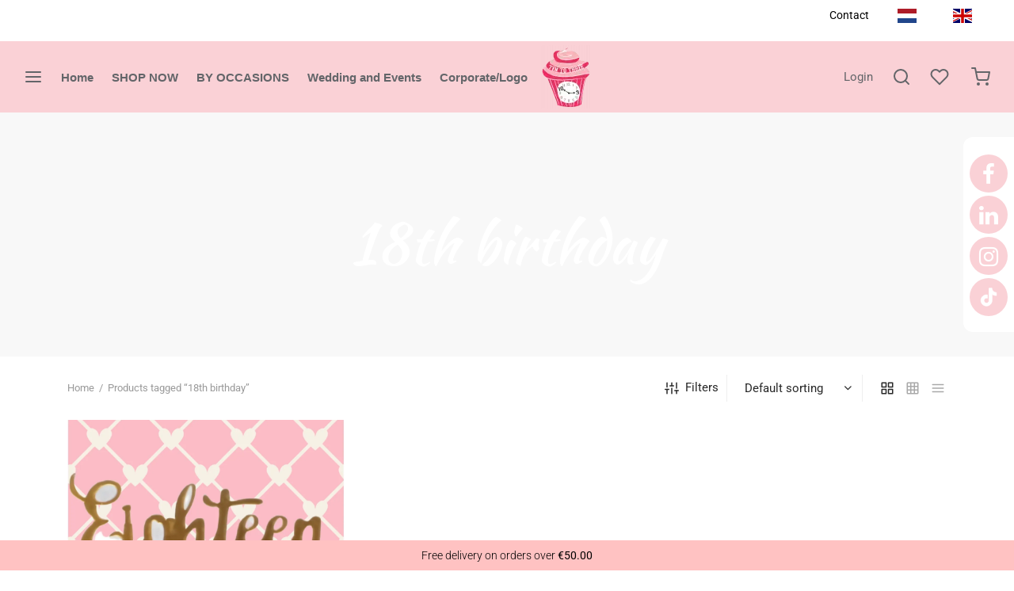

--- FILE ---
content_type: text/html; charset=UTF-8
request_url: https://tentothreebakery.nl/product-tag/18th-birthday/
body_size: 46247
content:

 <!doctype html>
<html lang="en-US" prefix="og: https://ogp.me/ns#">
<head><meta charset="UTF-8" /><script>if(navigator.userAgent.match(/MSIE|Internet Explorer/i)||navigator.userAgent.match(/Trident\/7\..*?rv:11/i)){var href=document.location.href;if(!href.match(/[?&]nowprocket/)){if(href.indexOf("?")==-1){if(href.indexOf("#")==-1){document.location.href=href+"?nowprocket=1"}else{document.location.href=href.replace("#","?nowprocket=1#")}}else{if(href.indexOf("#")==-1){document.location.href=href+"&nowprocket=1"}else{document.location.href=href.replace("#","&nowprocket=1#")}}}}</script><script>(()=>{class RocketLazyLoadScripts{constructor(){this.v="2.0.4",this.userEvents=["keydown","keyup","mousedown","mouseup","mousemove","mouseover","mouseout","touchmove","touchstart","touchend","touchcancel","wheel","click","dblclick","input"],this.attributeEvents=["onblur","onclick","oncontextmenu","ondblclick","onfocus","onmousedown","onmouseenter","onmouseleave","onmousemove","onmouseout","onmouseover","onmouseup","onmousewheel","onscroll","onsubmit"]}async t(){this.i(),this.o(),/iP(ad|hone)/.test(navigator.userAgent)&&this.h(),this.u(),this.l(this),this.m(),this.k(this),this.p(this),this._(),await Promise.all([this.R(),this.L()]),this.lastBreath=Date.now(),this.S(this),this.P(),this.D(),this.O(),this.M(),await this.C(this.delayedScripts.normal),await this.C(this.delayedScripts.defer),await this.C(this.delayedScripts.async),await this.T(),await this.F(),await this.j(),await this.A(),window.dispatchEvent(new Event("rocket-allScriptsLoaded")),this.everythingLoaded=!0,this.lastTouchEnd&&await new Promise(t=>setTimeout(t,500-Date.now()+this.lastTouchEnd)),this.I(),this.H(),this.U(),this.W()}i(){this.CSPIssue=sessionStorage.getItem("rocketCSPIssue"),document.addEventListener("securitypolicyviolation",t=>{this.CSPIssue||"script-src-elem"!==t.violatedDirective||"data"!==t.blockedURI||(this.CSPIssue=!0,sessionStorage.setItem("rocketCSPIssue",!0))},{isRocket:!0})}o(){window.addEventListener("pageshow",t=>{this.persisted=t.persisted,this.realWindowLoadedFired=!0},{isRocket:!0}),window.addEventListener("pagehide",()=>{this.onFirstUserAction=null},{isRocket:!0})}h(){let t;function e(e){t=e}window.addEventListener("touchstart",e,{isRocket:!0}),window.addEventListener("touchend",function i(o){o.changedTouches[0]&&t.changedTouches[0]&&Math.abs(o.changedTouches[0].pageX-t.changedTouches[0].pageX)<10&&Math.abs(o.changedTouches[0].pageY-t.changedTouches[0].pageY)<10&&o.timeStamp-t.timeStamp<200&&(window.removeEventListener("touchstart",e,{isRocket:!0}),window.removeEventListener("touchend",i,{isRocket:!0}),"INPUT"===o.target.tagName&&"text"===o.target.type||(o.target.dispatchEvent(new TouchEvent("touchend",{target:o.target,bubbles:!0})),o.target.dispatchEvent(new MouseEvent("mouseover",{target:o.target,bubbles:!0})),o.target.dispatchEvent(new PointerEvent("click",{target:o.target,bubbles:!0,cancelable:!0,detail:1,clientX:o.changedTouches[0].clientX,clientY:o.changedTouches[0].clientY})),event.preventDefault()))},{isRocket:!0})}q(t){this.userActionTriggered||("mousemove"!==t.type||this.firstMousemoveIgnored?"keyup"===t.type||"mouseover"===t.type||"mouseout"===t.type||(this.userActionTriggered=!0,this.onFirstUserAction&&this.onFirstUserAction()):this.firstMousemoveIgnored=!0),"click"===t.type&&t.preventDefault(),t.stopPropagation(),t.stopImmediatePropagation(),"touchstart"===this.lastEvent&&"touchend"===t.type&&(this.lastTouchEnd=Date.now()),"click"===t.type&&(this.lastTouchEnd=0),this.lastEvent=t.type,t.composedPath&&t.composedPath()[0].getRootNode()instanceof ShadowRoot&&(t.rocketTarget=t.composedPath()[0]),this.savedUserEvents.push(t)}u(){this.savedUserEvents=[],this.userEventHandler=this.q.bind(this),this.userEvents.forEach(t=>window.addEventListener(t,this.userEventHandler,{passive:!1,isRocket:!0})),document.addEventListener("visibilitychange",this.userEventHandler,{isRocket:!0})}U(){this.userEvents.forEach(t=>window.removeEventListener(t,this.userEventHandler,{passive:!1,isRocket:!0})),document.removeEventListener("visibilitychange",this.userEventHandler,{isRocket:!0}),this.savedUserEvents.forEach(t=>{(t.rocketTarget||t.target).dispatchEvent(new window[t.constructor.name](t.type,t))})}m(){const t="return false",e=Array.from(this.attributeEvents,t=>"data-rocket-"+t),i="["+this.attributeEvents.join("],[")+"]",o="[data-rocket-"+this.attributeEvents.join("],[data-rocket-")+"]",s=(e,i,o)=>{o&&o!==t&&(e.setAttribute("data-rocket-"+i,o),e["rocket"+i]=new Function("event",o),e.setAttribute(i,t))};new MutationObserver(t=>{for(const n of t)"attributes"===n.type&&(n.attributeName.startsWith("data-rocket-")||this.everythingLoaded?n.attributeName.startsWith("data-rocket-")&&this.everythingLoaded&&this.N(n.target,n.attributeName.substring(12)):s(n.target,n.attributeName,n.target.getAttribute(n.attributeName))),"childList"===n.type&&n.addedNodes.forEach(t=>{if(t.nodeType===Node.ELEMENT_NODE)if(this.everythingLoaded)for(const i of[t,...t.querySelectorAll(o)])for(const t of i.getAttributeNames())e.includes(t)&&this.N(i,t.substring(12));else for(const e of[t,...t.querySelectorAll(i)])for(const t of e.getAttributeNames())this.attributeEvents.includes(t)&&s(e,t,e.getAttribute(t))})}).observe(document,{subtree:!0,childList:!0,attributeFilter:[...this.attributeEvents,...e]})}I(){this.attributeEvents.forEach(t=>{document.querySelectorAll("[data-rocket-"+t+"]").forEach(e=>{this.N(e,t)})})}N(t,e){const i=t.getAttribute("data-rocket-"+e);i&&(t.setAttribute(e,i),t.removeAttribute("data-rocket-"+e))}k(t){Object.defineProperty(HTMLElement.prototype,"onclick",{get(){return this.rocketonclick||null},set(e){this.rocketonclick=e,this.setAttribute(t.everythingLoaded?"onclick":"data-rocket-onclick","this.rocketonclick(event)")}})}S(t){function e(e,i){let o=e[i];e[i]=null,Object.defineProperty(e,i,{get:()=>o,set(s){t.everythingLoaded?o=s:e["rocket"+i]=o=s}})}e(document,"onreadystatechange"),e(window,"onload"),e(window,"onpageshow");try{Object.defineProperty(document,"readyState",{get:()=>t.rocketReadyState,set(e){t.rocketReadyState=e},configurable:!0}),document.readyState="loading"}catch(t){console.log("WPRocket DJE readyState conflict, bypassing")}}l(t){this.originalAddEventListener=EventTarget.prototype.addEventListener,this.originalRemoveEventListener=EventTarget.prototype.removeEventListener,this.savedEventListeners=[],EventTarget.prototype.addEventListener=function(e,i,o){o&&o.isRocket||!t.B(e,this)&&!t.userEvents.includes(e)||t.B(e,this)&&!t.userActionTriggered||e.startsWith("rocket-")||t.everythingLoaded?t.originalAddEventListener.call(this,e,i,o):(t.savedEventListeners.push({target:this,remove:!1,type:e,func:i,options:o}),"mouseenter"!==e&&"mouseleave"!==e||t.originalAddEventListener.call(this,e,t.savedUserEvents.push,o))},EventTarget.prototype.removeEventListener=function(e,i,o){o&&o.isRocket||!t.B(e,this)&&!t.userEvents.includes(e)||t.B(e,this)&&!t.userActionTriggered||e.startsWith("rocket-")||t.everythingLoaded?t.originalRemoveEventListener.call(this,e,i,o):t.savedEventListeners.push({target:this,remove:!0,type:e,func:i,options:o})}}J(t,e){this.savedEventListeners=this.savedEventListeners.filter(i=>{let o=i.type,s=i.target||window;return e!==o||t!==s||(this.B(o,s)&&(i.type="rocket-"+o),this.$(i),!1)})}H(){EventTarget.prototype.addEventListener=this.originalAddEventListener,EventTarget.prototype.removeEventListener=this.originalRemoveEventListener,this.savedEventListeners.forEach(t=>this.$(t))}$(t){t.remove?this.originalRemoveEventListener.call(t.target,t.type,t.func,t.options):this.originalAddEventListener.call(t.target,t.type,t.func,t.options)}p(t){let e;function i(e){return t.everythingLoaded?e:e.split(" ").map(t=>"load"===t||t.startsWith("load.")?"rocket-jquery-load":t).join(" ")}function o(o){function s(e){const s=o.fn[e];o.fn[e]=o.fn.init.prototype[e]=function(){return this[0]===window&&t.userActionTriggered&&("string"==typeof arguments[0]||arguments[0]instanceof String?arguments[0]=i(arguments[0]):"object"==typeof arguments[0]&&Object.keys(arguments[0]).forEach(t=>{const e=arguments[0][t];delete arguments[0][t],arguments[0][i(t)]=e})),s.apply(this,arguments),this}}if(o&&o.fn&&!t.allJQueries.includes(o)){const e={DOMContentLoaded:[],"rocket-DOMContentLoaded":[]};for(const t in e)document.addEventListener(t,()=>{e[t].forEach(t=>t())},{isRocket:!0});o.fn.ready=o.fn.init.prototype.ready=function(i){function s(){parseInt(o.fn.jquery)>2?setTimeout(()=>i.bind(document)(o)):i.bind(document)(o)}return"function"==typeof i&&(t.realDomReadyFired?!t.userActionTriggered||t.fauxDomReadyFired?s():e["rocket-DOMContentLoaded"].push(s):e.DOMContentLoaded.push(s)),o([])},s("on"),s("one"),s("off"),t.allJQueries.push(o)}e=o}t.allJQueries=[],o(window.jQuery),Object.defineProperty(window,"jQuery",{get:()=>e,set(t){o(t)}})}P(){const t=new Map;document.write=document.writeln=function(e){const i=document.currentScript,o=document.createRange(),s=i.parentElement;let n=t.get(i);void 0===n&&(n=i.nextSibling,t.set(i,n));const c=document.createDocumentFragment();o.setStart(c,0),c.appendChild(o.createContextualFragment(e)),s.insertBefore(c,n)}}async R(){return new Promise(t=>{this.userActionTriggered?t():this.onFirstUserAction=t})}async L(){return new Promise(t=>{document.addEventListener("DOMContentLoaded",()=>{this.realDomReadyFired=!0,t()},{isRocket:!0})})}async j(){return this.realWindowLoadedFired?Promise.resolve():new Promise(t=>{window.addEventListener("load",t,{isRocket:!0})})}M(){this.pendingScripts=[];this.scriptsMutationObserver=new MutationObserver(t=>{for(const e of t)e.addedNodes.forEach(t=>{"SCRIPT"!==t.tagName||t.noModule||t.isWPRocket||this.pendingScripts.push({script:t,promise:new Promise(e=>{const i=()=>{const i=this.pendingScripts.findIndex(e=>e.script===t);i>=0&&this.pendingScripts.splice(i,1),e()};t.addEventListener("load",i,{isRocket:!0}),t.addEventListener("error",i,{isRocket:!0}),setTimeout(i,1e3)})})})}),this.scriptsMutationObserver.observe(document,{childList:!0,subtree:!0})}async F(){await this.X(),this.pendingScripts.length?(await this.pendingScripts[0].promise,await this.F()):this.scriptsMutationObserver.disconnect()}D(){this.delayedScripts={normal:[],async:[],defer:[]},document.querySelectorAll("script[type$=rocketlazyloadscript]").forEach(t=>{t.hasAttribute("data-rocket-src")?t.hasAttribute("async")&&!1!==t.async?this.delayedScripts.async.push(t):t.hasAttribute("defer")&&!1!==t.defer||"module"===t.getAttribute("data-rocket-type")?this.delayedScripts.defer.push(t):this.delayedScripts.normal.push(t):this.delayedScripts.normal.push(t)})}async _(){await this.L();let t=[];document.querySelectorAll("script[type$=rocketlazyloadscript][data-rocket-src]").forEach(e=>{let i=e.getAttribute("data-rocket-src");if(i&&!i.startsWith("data:")){i.startsWith("//")&&(i=location.protocol+i);try{const o=new URL(i).origin;o!==location.origin&&t.push({src:o,crossOrigin:e.crossOrigin||"module"===e.getAttribute("data-rocket-type")})}catch(t){}}}),t=[...new Map(t.map(t=>[JSON.stringify(t),t])).values()],this.Y(t,"preconnect")}async G(t){if(await this.K(),!0!==t.noModule||!("noModule"in HTMLScriptElement.prototype))return new Promise(e=>{let i;function o(){(i||t).setAttribute("data-rocket-status","executed"),e()}try{if(navigator.userAgent.includes("Firefox/")||""===navigator.vendor||this.CSPIssue)i=document.createElement("script"),[...t.attributes].forEach(t=>{let e=t.nodeName;"type"!==e&&("data-rocket-type"===e&&(e="type"),"data-rocket-src"===e&&(e="src"),i.setAttribute(e,t.nodeValue))}),t.text&&(i.text=t.text),t.nonce&&(i.nonce=t.nonce),i.hasAttribute("src")?(i.addEventListener("load",o,{isRocket:!0}),i.addEventListener("error",()=>{i.setAttribute("data-rocket-status","failed-network"),e()},{isRocket:!0}),setTimeout(()=>{i.isConnected||e()},1)):(i.text=t.text,o()),i.isWPRocket=!0,t.parentNode.replaceChild(i,t);else{const i=t.getAttribute("data-rocket-type"),s=t.getAttribute("data-rocket-src");i?(t.type=i,t.removeAttribute("data-rocket-type")):t.removeAttribute("type"),t.addEventListener("load",o,{isRocket:!0}),t.addEventListener("error",i=>{this.CSPIssue&&i.target.src.startsWith("data:")?(console.log("WPRocket: CSP fallback activated"),t.removeAttribute("src"),this.G(t).then(e)):(t.setAttribute("data-rocket-status","failed-network"),e())},{isRocket:!0}),s?(t.fetchPriority="high",t.removeAttribute("data-rocket-src"),t.src=s):t.src="data:text/javascript;base64,"+window.btoa(unescape(encodeURIComponent(t.text)))}}catch(i){t.setAttribute("data-rocket-status","failed-transform"),e()}});t.setAttribute("data-rocket-status","skipped")}async C(t){const e=t.shift();return e?(e.isConnected&&await this.G(e),this.C(t)):Promise.resolve()}O(){this.Y([...this.delayedScripts.normal,...this.delayedScripts.defer,...this.delayedScripts.async],"preload")}Y(t,e){this.trash=this.trash||[];let i=!0;var o=document.createDocumentFragment();t.forEach(t=>{const s=t.getAttribute&&t.getAttribute("data-rocket-src")||t.src;if(s&&!s.startsWith("data:")){const n=document.createElement("link");n.href=s,n.rel=e,"preconnect"!==e&&(n.as="script",n.fetchPriority=i?"high":"low"),t.getAttribute&&"module"===t.getAttribute("data-rocket-type")&&(n.crossOrigin=!0),t.crossOrigin&&(n.crossOrigin=t.crossOrigin),t.integrity&&(n.integrity=t.integrity),t.nonce&&(n.nonce=t.nonce),o.appendChild(n),this.trash.push(n),i=!1}}),document.head.appendChild(o)}W(){this.trash.forEach(t=>t.remove())}async T(){try{document.readyState="interactive"}catch(t){}this.fauxDomReadyFired=!0;try{await this.K(),this.J(document,"readystatechange"),document.dispatchEvent(new Event("rocket-readystatechange")),await this.K(),document.rocketonreadystatechange&&document.rocketonreadystatechange(),await this.K(),this.J(document,"DOMContentLoaded"),document.dispatchEvent(new Event("rocket-DOMContentLoaded")),await this.K(),this.J(window,"DOMContentLoaded"),window.dispatchEvent(new Event("rocket-DOMContentLoaded"))}catch(t){console.error(t)}}async A(){try{document.readyState="complete"}catch(t){}try{await this.K(),this.J(document,"readystatechange"),document.dispatchEvent(new Event("rocket-readystatechange")),await this.K(),document.rocketonreadystatechange&&document.rocketonreadystatechange(),await this.K(),this.J(window,"load"),window.dispatchEvent(new Event("rocket-load")),await this.K(),window.rocketonload&&window.rocketonload(),await this.K(),this.allJQueries.forEach(t=>t(window).trigger("rocket-jquery-load")),await this.K(),this.J(window,"pageshow");const t=new Event("rocket-pageshow");t.persisted=this.persisted,window.dispatchEvent(t),await this.K(),window.rocketonpageshow&&window.rocketonpageshow({persisted:this.persisted})}catch(t){console.error(t)}}async K(){Date.now()-this.lastBreath>45&&(await this.X(),this.lastBreath=Date.now())}async X(){return document.hidden?new Promise(t=>setTimeout(t)):new Promise(t=>requestAnimationFrame(t))}B(t,e){return e===document&&"readystatechange"===t||(e===document&&"DOMContentLoaded"===t||(e===window&&"DOMContentLoaded"===t||(e===window&&"load"===t||e===window&&"pageshow"===t)))}static run(){(new RocketLazyLoadScripts).t()}}RocketLazyLoadScripts.run()})();</script>
	
	<meta name="viewport" content="width=device-width, initial-scale=1.0, minimum-scale=1.0, maximum-scale=1.0, user-scalable=no">
	<link rel="profile" href="https://gmpg.org/xfn/11">
	<link rel="pingback" href="https://tentothreebakery.nl/xmlrpc.php">
					<script type="rocketlazyloadscript">document.documentElement.className = document.documentElement.className + ' yes-js js_active js'</script>
			
			<style>
			.fuse_social_icons_links {
			    display: block;
			}
			.facebook-awesome-social::before {
			    content: "\f09a" !important;
			}
			


			.awesome-social-img img {
			    position: absolute;
			    top: 50%;
			    left: 50%;
			    transform: translate(-50%,-50%);
			}

			.awesome-social-img {
			    position: relative;
			}			
			.icon_wrapper .awesome-social {
			    font-family: 'FuseAwesome' !important;
			}
			#icon_wrapper .fuse_social_icons_links .awesome-social {
			    font-family: "FuseAwesome" !important;
			    ext-rendering: auto !important;
			    -webkit-font-smoothing: antialiased !important;
			    -moz-osx-font-smoothing: grayscale !important;
			}
									
			
				#icon_wrapper{
					position: fixed;
					top: 50%;
					right: 0px;
					z-index: 99999;
				}

			
			.awesome-social

			{

            margin-top:2px;

			color: #fff !important;

			text-align: center !important;

			display: block;

			
			line-height: 51px !important;

			width: 48px !important;

			height: 48px !important;

			font-size: 28px !important;

			
				border-radius:50% !important;

				
				-moz-transition: width 0.5s, height 0.5s, -webkit-transform 0.5s; /* For Safari 3.1 to 6.0 */



				-webkit-transition: width 0.5s, height 0.5s, -webkit-transform 0.5s; /* For Safari 3.1 to 6.0 */

				transition: width 0.5s, height 0.5s, transform 0.5s;



				


			}

			
			.awesome-social:hover

			{



			-webkit-transform: rotate(360deg); /* Chrome, Safari, Opera */

				transform: rotate(deg);

					-moz-transform: rotate(360deg); /* Chrome, Safari, Opera */

							-ms-transform: rotate(360deg); /* Chrome, Safari, Opera */



			}

				
			.fuse_social_icons_links

			{

			outline:0 !important;



			}

			.fuse_social_icons_links:hover{

			text-decoration:none !important;

			}

			
			.fb-awesome-social

			{

			background: #3b5998;
			border-color: #3b5998;
			
			}
			.facebook-awesome-social

			{

			background: #3b5998;
			border-color: #3b5998;
						}
			
			.fuseicon-threads.threads-awesome-social.awesome-social::before {
			    content: "\e900";
			    font-family: 'FuseCustomIcons' !important;
			    			}

			.fuseicon-threads.threads-awesome-social.awesome-social {
			    background: #000;
			}


			.tw-awesome-social

			{

			background:#00aced;
			border-color: #00aced;
			
			}
			.twitter-awesome-social

			{

			background:#000;
			border-color: #000;
			
			}
			.rss-awesome-social

			{

			background:#FA9B39;
			border-color: #FA9B39;
			
			}

			.linkedin-awesome-social

			{

			background:#007bb6;
			border-color: #007bb6;
						}

			.youtube-awesome-social

			{

			background:#bb0000;
			border-color: #bb0000;
						}

			.flickr-awesome-social

			{

			background: #ff0084;
			border-color: #ff0084;
						}

			.pinterest-awesome-social

			{

			background:#cb2027;
			border-color: #cb2027;
						}

			.stumbleupon-awesome-social

			{

			background:#f74425 ;
			border-color: #f74425;
						}

			.google-plus-awesome-social

			{

			background:#f74425 ;
			border-color: #f74425;
						}

			.instagram-awesome-social

			{

			    background: -moz-linear-gradient(45deg, #f09433 0%, #e6683c 25%, #dc2743 50%, #cc2366 75%, #bc1888 100%);
			    background: -webkit-linear-gradient(45deg, #f09433 0%,#e6683c 25%,#dc2743 50%,#cc2366 75%,#bc1888 100%);
			    background: linear-gradient(45deg, #f09433 0%,#e6683c 25%,#dc2743 50%,#cc2366 75%,#bc1888 100%);
			    filter: progid:DXImageTransform.Microsoft.gradient( startColorstr='#f09433', endColorstr='#bc1888',GradientType=1 );
			    border-color: #f09433;
					    

			}

			.tumblr-awesome-social

			{

			background: #32506d ;
			border-color: #32506d;
						}

			.vine-awesome-social

			{

			background: #00bf8f ;
			border-color: #00bf8f;
						}

            .vk-awesome-social {



            background: #45668e ;
            border-color: #45668e;
            
            }

            .soundcloud-awesome-social

                {

            background: #ff3300 ;
            border-color: #ff3300;
            
                }

                .reddit-awesome-social{



            background: #ff4500 ;
            border-color: #ff4500;

                            }

                .stack-awesome-social{



            background: #fe7a15 ;
            border-color: #fe7a15;
            
                }

                .behance-awesome-social{

            background: #1769ff ;
            border-color: #1769ff;
            
                }

                .github-awesome-social{

            background: #999999 ;
            border-color: #999999;
            


                }

                .envelope-awesome-social{

                  background: #ccc ;
 				  border-color: #ccc;                 
 				                  }

/*  Mobile */









             




			</style>

<link rel="prefetch" href="https://tentothreebakery.nl/wp-content/plugins/woo-min-max-quantity-step-control-single/assets/js/custom.js">
<link data-minify="1" rel="prefetch" href="https://tentothreebakery.nl/wp-content/cache/min/1/wp-content/plugins/woo-min-max-quantity-step-control-single/assets/css/wcmmq-front.css?ver=1769674173">

<!-- Google Tag Manager by PYS -->
    <script type="rocketlazyloadscript" data-cfasync="false" data-pagespeed-no-defer>
	    window.dataLayerPYS = window.dataLayerPYS || [];
	</script>
<!-- End Google Tag Manager by PYS -->
<!-- Search Engine Optimization by Rank Math PRO - https://rankmath.com/ -->
<title>18th birthday - TEN TO THREE BAKERY</title><link rel="preload" href="https://tentothreebakery.nl/wp-content/uploads/2022/05/cropped-logo.png" as="image" fetchpriority="high">
<meta name="robots" content="follow, index, max-snippet:-1, max-video-preview:-1, max-image-preview:large"/>
<link rel="canonical" href="https://tentothreebakery.nl/product-tag/18th-birthday/" />
<meta property="og:locale" content="en_US" />
<meta property="og:type" content="article" />
<meta property="og:title" content="18th birthday - TEN TO THREE BAKERY" />
<meta property="og:url" content="https://tentothreebakery.nl/product-tag/18th-birthday/" />
<meta property="og:site_name" content="TEN TO THREE BAKERY" />
<meta property="article:publisher" content="https://www.facebook.com/tentothreebakery" />
<meta name="twitter:card" content="summary_large_image" />
<meta name="twitter:title" content="18th birthday - TEN TO THREE BAKERY" />
<meta name="twitter:label1" content="Products" />
<meta name="twitter:data1" content="1" />
<script type="application/ld+json" class="rank-math-schema-pro">{"@context":"https://schema.org","@graph":[{"@type":"Organization","@id":"https://tentothreebakery.nl/#organization","name":"TEN TO THREE BAKERY","sameAs":["https://www.facebook.com/tentothreebakery","https://www.linkedin.com/company/ten-to-three-bakery/","https://www.instagram.com/ten_to_three/","https://nl.pinterest.com/tentothree/"]},{"@type":"WebSite","@id":"https://tentothreebakery.nl/#website","url":"https://tentothreebakery.nl","name":"TEN TO THREE BAKERY","publisher":{"@id":"https://tentothreebakery.nl/#organization"},"inLanguage":"en-US"},{"@type":"BreadcrumbList","@id":"https://tentothreebakery.nl/product-tag/18th-birthday/#breadcrumb","itemListElement":[{"@type":"ListItem","position":"1","item":{"@id":"https://tentothreebakery.nl","name":"Home"}},{"@type":"ListItem","position":"2","item":{"@id":"https://tentothreebakery.nl/product-tag/18th-birthday/","name":"Products tagged &ldquo;18th birthday&rdquo;"}}]},{"@type":"CollectionPage","@id":"https://tentothreebakery.nl/product-tag/18th-birthday/#webpage","url":"https://tentothreebakery.nl/product-tag/18th-birthday/","name":"18th birthday - TEN TO THREE BAKERY","isPartOf":{"@id":"https://tentothreebakery.nl/#website"},"inLanguage":"en-US","breadcrumb":{"@id":"https://tentothreebakery.nl/product-tag/18th-birthday/#breadcrumb"}}]}</script>
<!-- /Rank Math WordPress SEO plugin -->

<script type="rocketlazyloadscript" data-rocket-type='application/javascript'  id='pys-version-script'>console.log('PixelYourSite Free version 11.1.5.2');</script>

<style id='wp-img-auto-sizes-contain-inline-css'>
img:is([sizes=auto i],[sizes^="auto," i]){contain-intrinsic-size:3000px 1500px}
/*# sourceURL=wp-img-auto-sizes-contain-inline-css */
</style>
<link data-minify="1" rel='stylesheet' id='woo-conditional-shipping-blocks-style-css' href='https://tentothreebakery.nl/wp-content/cache/background-css/1/tentothreebakery.nl/wp-content/cache/min/1/wp-content/plugins/conditional-shipping-for-woocommerce/frontend/css/woo-conditional-shipping.css?ver=1769674173&wpr_t=1769680941' media='all' />
<link data-minify="1" rel='stylesheet' id='wc-blocks-style-css' href='https://tentothreebakery.nl/wp-content/cache/min/1/wp-content/plugins/woocommerce/assets/client/blocks/wc-blocks.css?ver=1769674173' media='all' />
<link data-minify="1" rel='stylesheet' id='pisol-dtt-cart-block-css' href='https://tentothreebakery.nl/wp-content/cache/min/1/wp-content/plugins/pi-woocommerce-order-date-time-and-type-pro/block/cart/css/cart-block.css?ver=1769674173' media='all' />
<style id='pisol-dtt-cart-block-inline-css'>

            .pi_delivery_type .woocommerce-input-wrapper label, .pi_delivery_type .woocommerce-input-wrapper .woocommerce-radio-wrapper label, .pi-dtt-type-label-container label{
                background-color:#ffffff;
                color:#000000;
            }

            .pi_delivery_type .input-radio:checked + label, 
            .pi_delivery_type .woocommerce-input-wrapper label.active_type,  .pi_delivery_type .woocommerce-input-wrapper .woocommerce-radio-wrapper input:checked + label, .pi-dtt-type-label-container input:checked + label{
                background-color:#ffffff;
                color:#000000;
            }
        
/*# sourceURL=pisol-dtt-cart-block-inline-css */
</style>
<link data-minify="1" rel='stylesheet' id='pisol-dtt-date-time-location-block-css' href='https://tentothreebakery.nl/wp-content/cache/min/1/wp-content/plugins/pi-woocommerce-order-date-time-and-type-pro/block/date-time-location/css/date-time-block.css?ver=1769674173' media='all' />
<style id='pisol-dtt-date-time-location-block-inline-css'>

            .pi_delivery_type .woocommerce-input-wrapper label, .pi_delivery_type .woocommerce-input-wrapper .woocommerce-radio-wrapper label, .pi-dtt-type-label-container label{
                background-color:#ffffff;
                color:#000000;
            }

            .pi_delivery_type .input-radio:checked + label, 
            .pi_delivery_type .woocommerce-input-wrapper label.active_type,  .pi_delivery_type .woocommerce-input-wrapper .woocommerce-radio-wrapper input:checked + label, .pi-dtt-type-label-container input:checked + label{
                background-color:#ffffff;
                color:#000000;
            }
        
            .pisol-date-time-approx-message{
                background-color:#f2adbc;
                color:#ffffff;
            }
        


            .pisol-location-radio:checked + label{
                background-color:#f22951;
                color:#ffffff;
            }

            .pisol-location{
                background-color:#f4f4f4;
                color:#b7b7b7;
            }
        
/*# sourceURL=pisol-dtt-date-time-location-block-inline-css */
</style>
<link data-minify="1" rel='stylesheet' id='jquery-selectBox-css' href='https://tentothreebakery.nl/wp-content/cache/background-css/1/tentothreebakery.nl/wp-content/cache/min/1/wp-content/plugins/yith-woocommerce-wishlist/assets/css/jquery.selectBox.css?ver=1769674173&wpr_t=1769680941' media='all' />
<link data-minify="1" rel='stylesheet' id='woocommerce_prettyPhoto_css-css' href='https://tentothreebakery.nl/wp-content/cache/background-css/1/tentothreebakery.nl/wp-content/cache/min/1/wp-content/plugins/woocommerce/assets/css/prettyPhoto.css?ver=1769674173&wpr_t=1769680941' media='all' />
<link data-minify="1" rel='stylesheet' id='yith-wcwl-main-css' href='https://tentothreebakery.nl/wp-content/cache/background-css/1/tentothreebakery.nl/wp-content/cache/min/1/wp-content/plugins/yith-woocommerce-wishlist/assets/css/style.css?ver=1769674173&wpr_t=1769680941' media='all' />
<style id='yith-wcwl-main-inline-css'>
 :root { --rounded-corners-radius: 16px; --add-to-cart-rounded-corners-radius: 16px; --color-headers-background: #F4F4F4; --feedback-duration: 3s } 
 :root { --rounded-corners-radius: 16px; --add-to-cart-rounded-corners-radius: 16px; --color-headers-background: #F4F4F4; --feedback-duration: 3s } 
/*# sourceURL=yith-wcwl-main-inline-css */
</style>
<link data-minify="1" rel='stylesheet' id='prefix-style-css' href='https://tentothreebakery.nl/wp-content/cache/min/1/wp-content/plugins/allergens-for-woocommerce/css/style.css?ver=1769674173' media='all' />
<link data-minify="1" rel='stylesheet' id='redux-extendify-styles-css' href='https://tentothreebakery.nl/wp-content/cache/min/1/wp-content/plugins/fuse-social-floating-sidebar/framework/redux-core/assets/css/extendify-utilities.css?ver=1769674173' media='all' />
<link data-minify="1" rel='stylesheet' id='fuse-awesome-css' href='https://tentothreebakery.nl/wp-content/cache/min/1/wp-content/plugins/fuse-social-floating-sidebar/inc/font-awesome/css/font-awesome.min.css?ver=1769674173' media='all' />
<link data-minify="1" rel='stylesheet' id='pisol-pickup-location-date-time-css' href='https://tentothreebakery.nl/wp-content/cache/min/1/wp-content/plugins/pisol-pickup-location-date-time/public/css/pisol-pickup-location-date-time-public.css?ver=1769674173' media='all' />
<style id='woocommerce-inline-inline-css'>
.woocommerce form .form-row .required { visibility: visible; }
/*# sourceURL=woocommerce-inline-inline-css */
</style>
<link data-minify="1" rel='stylesheet' id='woo_conditional_shipping_css-css' href='https://tentothreebakery.nl/wp-content/cache/background-css/1/tentothreebakery.nl/wp-content/cache/min/1/wp-content/plugins/conditional-shipping-for-woocommerce/frontend/css/woo-conditional-shipping.css?ver=1769674173&wpr_t=1769680941' media='all' />
<link rel='stylesheet' id='woo-variation-swatches-css' href='https://tentothreebakery.nl/wp-content/plugins/woo-variation-swatches/assets/css/frontend.min.css?ver=1763310023' media='all' />
<style id='woo-variation-swatches-inline-css'>
:root {
--wvs-tick:url("data:image/svg+xml;utf8,%3Csvg filter='drop-shadow(0px 0px 2px rgb(0 0 0 / .8))' xmlns='http://www.w3.org/2000/svg'  viewBox='0 0 30 30'%3E%3Cpath fill='none' stroke='%23ffffff' stroke-linecap='round' stroke-linejoin='round' stroke-width='4' d='M4 16L11 23 27 7'/%3E%3C/svg%3E");

--wvs-cross:url("data:image/svg+xml;utf8,%3Csvg filter='drop-shadow(0px 0px 5px rgb(255 255 255 / .6))' xmlns='http://www.w3.org/2000/svg' width='72px' height='72px' viewBox='0 0 24 24'%3E%3Cpath fill='none' stroke='%23ff0000' stroke-linecap='round' stroke-width='0.6' d='M5 5L19 19M19 5L5 19'/%3E%3C/svg%3E");
--wvs-single-product-item-width:30px;
--wvs-single-product-item-height:30px;
--wvs-single-product-item-font-size:16px}
/*# sourceURL=woo-variation-swatches-inline-css */
</style>
<link data-minify="1" rel='stylesheet' id='woocommerce-free-shipping-bar-css' href='https://tentothreebakery.nl/wp-content/cache/min/1/wp-content/plugins/woocommerce-free-shipping-bar/assets/css/woocommerce-free-shipping-bar-frontend-style.min.css?ver=1769674173' media='all' />
<style id='woocommerce-free-shipping-bar-inline-css'>

				#wfspb-top-bar .wfspb-lining-layer{
					background-color: rgba(255, 194, 194, 1) !important;
				}
				#wfspb-progress.wfsb-style-3{
					background-color: rgba(255, 194, 194, 1) !important;
				}
				#wfspb-top-bar{
					color: rgba(0, 0, 0, 1) !important;
					text-align: center !important;
				}
				#wfspb-top-bar #wfspb-main-content{
					padding: 0 28px;
					font-size: 14px !important;
					text-align: center !important;
					color: rgba(0, 0, 0, 1) !important;
				}
				#wfspb-top-bar #wfspb-main-content b span{
					color: rgba(0, 0, 0, 1) ;
				}
				#wfspb-top-bar #wfspb-main-content a{
					color: rgba(0, 0, 0, 1);
				}
				#wfspb-shortcode #wfspb-main-content{
				    font-size: 14px;
				    color: #111111 !important;
				}
				#wfspb-shortcode #wfspb-main-content b span{
					color: #111111 ;
				}
				#wfspb-shortcode #wfspb-main-content a{
				    color: #b8a16e !important;
				}
				div#wfspb-close{
				font-size: 14px !important;
				line-height: 14px !important;
				}
				
/*# sourceURL=woocommerce-free-shipping-bar-inline-css */
</style>
<link data-minify="1" rel='stylesheet' id='goya-grid-css' href='https://tentothreebakery.nl/wp-content/cache/min/1/wp-content/themes/goya/assets/css/grid.css?ver=1769674173' media='all' />
<link data-minify="1" rel='stylesheet' id='goya-core-css' href='https://tentothreebakery.nl/wp-content/cache/background-css/1/tentothreebakery.nl/wp-content/cache/min/1/wp-content/themes/goya/assets/css/core.css?ver=1769674173&wpr_t=1769680941' media='all' />
<link data-minify="1" rel='stylesheet' id='goya-icons-css' href='https://tentothreebakery.nl/wp-content/cache/min/1/wp-content/themes/goya/assets/icons/theme-icons/style.css?ver=1769674173' media='all' />
<link data-minify="1" rel='stylesheet' id='goya-shop-css' href='https://tentothreebakery.nl/wp-content/cache/background-css/1/tentothreebakery.nl/wp-content/cache/min/1/wp-content/themes/goya/assets/css/shop.css?ver=1769674173&wpr_t=1769680941' media='all' />
<style id='goya-customizer-styles-inline-css'>
body,blockquote cite,div.vc_progress_bar .vc_single_bar .vc_label,div.vc_toggle_size_sm .vc_toggle_title h4 {font-size:15px;}@media all and (max-width:767px) {input[type="text"], input[type="password"], input[type="number"], input[type="date"], input[type="datetime"], input[type="datetime-local"], input[type="time"], input[type="month"], input[type="week"], input[type="email"], input[type="search"], input[type="tel"], input[type="url"], input.input-text, select, textarea {font-size:16px;}}.wp-caption-text,.woocommerce-breadcrumb,.post.listing .listing_content .post-meta,.footer-bar .footer-bar-content,.side-menu .mobile-widgets p,.side-menu .side-widgets p,.products .product.product-category a div h2 .count,#payment .payment_methods li .payment_box,#payment .payment_methods li a.about_paypal,.et-product-detail .summary .sizing_guide,#reviews .commentlist li .comment-text .woocommerce-review__verified,#reviews .commentlist li .comment-text .woocommerce-review__published-date,.commentlist > li .comment-meta,.widget .type-post .post-meta,.widget_rss .rss-date,.wp-block-latest-comments__comment-date,.wp-block-latest-posts__post-date,.commentlist > li .reply,.comment-reply-title small,.commentlist .bypostauthor .post-author,.commentlist .bypostauthor > .comment-body .fn:after,.et-portfolio.et-portfolio-style-hover-card .type-portfolio .et-portfolio-excerpt {font-size:13px;}h1, h2, h3, h4, h5, h6{color:#282828;}.et-banner .et-banner-content .et-banner-title.color-accent,.et-banner .et-banner-content .et-banner-subtitle.color-accent,.et-banner .et-banner-content .et-banner-link.link.color-accent,.et-banner .et-banner-content .et-banner-link.link.color-accent:hover,.et-banner .et-banner-content .et-banner-link.outlined.color-accent,.et-banner .et-banner-content .et-banner-link.outlined.color-accent:hover {color:#fad1d6;}.et-banner .et-banner-content .et-banner-subtitle.tag_style.color-accent,.et-banner .et-banner-content .et-banner-link.solid.color-accent,.et-banner .et-banner-content .et-banner-link.solid.color-accent:hover {background:#fad1d6;}.et-iconbox.icon-style-background.icon-color-accent .et-feature-icon {background:#fad1d6;}.et-iconbox.icon-style-border.icon-color-accent .et-feature-icon,.et-iconbox.icon-style-simple.icon-color-accent .et-feature-icon {color:#fad1d6;}.et-counter.counter-color-accent .h1,.et-counter.icon-color-accent i {color:#fad1d6;}.et_btn.solid.color-accent {background:#fad1d6;}.et_btn.link.color-accent,.et_btn.outlined.color-accent,.et_btn.outlined.color-accent:hover {color:#fad1d6;}.et-animatype.color-accent .et-animated-entry,.et-stroketype.color-accent *{color:#fad1d6;}.slick-prev:hover,.slick-next:hover,.flex-prev:hover,.flex-next:hover,.mfp-wrap.quick-search .mfp-content [type="submit"],.et-close,.single-product .pswp__button:hover,.content404 h4,.woocommerce-tabs .tabs li a span,.woo-variation-gallery-wrapper .woo-variation-gallery-trigger:hover:after,.mobile-menu li.menu-item-has-children.active > .et-menu-toggle:after,.remove:hover, a.remove:hover,span.minicart-counter.et-count-zero,.tag-cloud-link .tag-link-count,.star-rating > span:before,.comment-form-rating .stars > span:before,.wpmc-tabs-wrapper li.wpmc-tab-item.current,div.argmc-wrapper .tab-completed-icon:before,div.argmc-wrapper .argmc-tab-item.completed .argmc-tab-number,.widget ul li.active,.et-wp-gallery-popup .mfp-arrow {color:#fad1d6;}.menu-item.accent-color a,.accent-color:not(.fancy-tag),.accent-color:not(.fancy-tag) .wpb_wrapper > h1,.accent-color:not(.fancy-tag) .wpb_wrapper > h2,.accent-color:not(.fancy-tag) .wpb_wrapper > h3,.accent-color:not(.fancy-tag) .wpb_wrapper > h4,.accent-color:not(.fancy-tag) .wpb_wrapper > h5,.accent-color:not(.fancy-tag) .wpb_wrapper > h6,.accent-color:not(.fancy-tag) .wpb_wrapper > p {color:#fad1d6 !important;}.accent-color.fancy-tag,.wpb_text_column .accent-color.fancy-tag:last-child,.accent-color.fancy-tag .wpb_wrapper > h1,.accent-color.fancy-tag .wpb_wrapper > h2,.accent-color.fancy-tag .wpb_wrapper > h3,.accent-color.fancy-tag .wpb_wrapper > h4,.accent-color.fancy-tag .wpb_wrapper > h5,.accent-color.fancy-tag .wpb_wrapper > h6,.accent-color.fancy-tag .wpb_wrapper > p {background-color:#fad1d6;}.wpmc-tabs-wrapper li.wpmc-tab-item.current .wpmc-tab-number,.wpmc-tabs-wrapper li.wpmc-tab-item.current:before,.tag-cloud-link:hover,div.argmc-wrapper .argmc-tab-item.completed .argmc-tab-number,div.argmc-wrapper .argmc-tab-item.current .argmc-tab-number,div.argmc-wrapper .argmc-tab-item.last.current + .argmc-tab-item:hover .argmc-tab-number {border-color:#fad1d6;}.vc_progress_bar.vc_progress-bar-color-bar_orange .vc_single_bar span.vc_bar,span.minicart-counter,.filter-trigger .et-active-filters-count,.et-active-filters-count,div.argmc-wrapper .argmc-tab-item.current .argmc-tab-number,div.argmc-wrapper .argmc-tab-item.visited:hover .argmc-tab-number,div.argmc-wrapper .argmc-tab-item.last.current + .argmc-tab-item:hover .argmc-tab-number,.slick-dots li button:hover,.wpb_column.et-light-column .postline:before,.wpb_column.et-light-column .postline-medium:before,.wpb_column.et-light-column .postline-large:before,.et-feat-video-btn:hover .et-featured-video-icon:after,.post.type-post.sticky .entry-title a:after {background-color:#fad1d6;}div.argmc-wrapper .argmc-tab-item.visited:before {border-bottom-color:#fad1d6;}.yith-wcan-loading:after,.blockUI.blockOverlay:after,.easyzoom-notice:after,.woocommerce-product-gallery__wrapper .slick:after,.add_to_cart_button.loading:after,.et-loader:after {background-color:#fad1d6;}.fancy-title,h1.fancy-title,h2.fancy-title,h3.fancy-title,h4.fancy-title,h5.fancy-title,h6.fancy-title {color:#b9a16b}.fancy-tag,h1.fancy-tag,h2.fancy-tag,h3.fancy-tag,h4.fancy-tag,h5.fancy-tag,h6.fancy-tag {background-color:#b9a16b}@media only screen and (max-width:991px) {.header .header-mobile {display:block !important;}.header .header-main,.header .header-bottom {display:none !important;}}@media only screen and (min-width:992px) {.header,.header-spacer,.product-header-spacer {height:90px;}.page-header-transparent .hero-header .hero-title {padding-top:90px;}.et-product-detail.et-product-layout-no-padding.product-header-transparent .showcase-inner .product-information {padding-top:90px;}.header_on_scroll:not(.megamenu-active) .header,.header_on_scroll:not(.megamenu-active) .header-spacer,.header_on_scroll:not(.megamenu-active) .product-header-spacer {height:90px;}}@media only screen and (max-width:991px) {.header,.header_on_scroll .header,.header-spacer,.product-header-spacer {height:60px;}.page-header-transparent .hero-header .hero-title {padding-top:60px;}}@media screen and (min-width:576px) and (max-width:767px) {.sticky-product-bar {height:60px;}.product-bar-visible.single-product.fixed-product-bar-bottom .footer {margin-bottom:60px;}.product-bar-visible.single-product.fixed-product-bar-bottom #scroll_to_top.active {bottom:70px;}}.tax-product_tag.term-1287 .hero-header .hero-title {background-color:#f8f8f8;}@media only screen and (max-width:991px) {.top-bar { display:flex; }.top-bar .topbar-left,.top-bar .topbar-center,.top-bar .topbar-right { display:flex; }}.page-header-regular .header,.header_on_scroll .header {background-color:#fad1d6;}@media only screen and (max-width:576px) {.page-header-transparent:not(.header-transparent-mobiles):not(.header_on_scroll) .header {background-color:#fad1d6;}}.header a,.header .menu-toggle,.header .goya-search button {color:#444444;}@media only screen and (max-width:767px) {.sticky-header-light .header .menu-toggle:hover,.header-transparent-mobiles.sticky-header-light.header_on_scroll .header a.icon,.header-transparent-mobiles.sticky-header-light.header_on_scroll .header .menu-toggle,.header-transparent-mobiles.light-title:not(.header_on_scroll) .header a.icon,.header-transparent-mobiles.light-title:not(.header_on_scroll) .header .menu-toggle {color:#636569;}}@media only screen and (min-width:768px) {.light-title:not(.header_on_scroll) .header .site-title,.light-title:not(.header_on_scroll) .header .et-header-menu>li> a,.sticky-header-light.header_on_scroll .header .et-header-menu>li> a,.light-title:not(.header_on_scroll) span.minicart-counter.et-count-zero,.sticky-header-light.header_on_scroll .header .icon,.sticky-header-light.header_on_scroll .header .menu-toggle,.light-title:not(.header_on_scroll) .header .icon,.light-title:not(.header_on_scroll) .header .menu-toggle {color:#636569;}}.et-header-menu .menu-label,.mobile-menu .menu-label {background-color:#bbbbbb;}.et-header-menu ul.sub-menu:before,.et-header-menu .sub-menu .sub-menu {background-color:#f2d4d7 !important;}.et-header-menu>li.menu-item-has-children > a:after {border-bottom-color:#f2d4d7;}.et-header-menu .sub-menu li.menu-item-has-children:after,.et-header-menu ul.sub-menu li a {color:#444444;}.side-panel .mobile-bar,.side-panel .mobile-bar.dark {background:#f8f8f8;}.side-mobile-menu,.side-mobile-menu.dark { background:#ffffff;}.side-fullscreen-menu,.side-fullscreen-menu.dark { background:#ffffff;}.site-footer,.site-footer.dark {background-color:#f2adbc;}.site-footer .footer-bar.custom-color-1,.site-footer .footer-bar.custom-color-1.dark {background-color:#ffffff;}.mfp #et-quickview {max-width:960px;}.easyzoom-flyout,.single-product .pswp__bg,.single-product .pswp__img--placeholder--blank,.product-showcase {background:#f2f2f2;}.woocommerce-Tabs-panel.custom_scroll {max-height:400px;}.product_meta .trap {display:none !important;}.shop-widget-scroll .widget > ul,.shop-widget-scroll .widget:not(.widget-woof) > .widgettitle + *,.shop-widget-scroll .wcapf-layered-nav {max-height:150px;}.free-shipping-progress-bar .progress-bar-indicator {background:linear-gradient(270deg, #b9a16b 0, #ffffff 200%);background-color: #b9a16b;flex-grow:1;}.rtl .free-shipping-progress-bar .progress-bar-indicator {background:linear-gradient(90deg, #b9a16b 0, #ffffff 200%);}.progress-bar-status.success .progress-bar-indicator { background:#67bb67;}.star-rating > span:before,.comment-form-rating .stars > span:before {color:#282828;}.product-inner .badge.onsale,.wc-block-grid .wc-block-grid__products .wc-block-grid__product .wc-block-grid__product-onsale {color:#fad1d6;background-color:#ffffff;}.et-product-detail .summary .badge.onsale {border-color:#fad1d6;}.product-inner .badge.new {color:#585858;background-color:#ffffff;}.product-inner .badge.out-of-stock {color:#585858;background-color:#ffffff;}@media screen and (min-width:768px) {}.et-blog.hero-header .hero-title {background-color:#f8f8f8;}.post.post-detail.hero-title .post-featured.title-wrap {background-color:#f8f8f8;}.has-gutenberg-white-color { color:#ffffff !important; }.has-gutenberg-white-background-color { background-color:#ffffff; }.wp-block-button.outlined .has-gutenberg-white-color { border-color:#ffffff !important; background-color:transparent !important; }.has-gutenberg-shade-color { color:#f8f8f8 !important; }.has-gutenberg-shade-background-color { background-color:#f8f8f8; }.wp-block-button.outlined .has-gutenberg-shade-color { border-color:#f8f8f8 !important; background-color:transparent !important; }.has-gutenberg-gray-color { color:#686868 !important; }.has-gutenberg-gray-background-color { background-color:#686868; }.wp-block-button.outlined .has-gutenberg-gray-color { border-color:#686868 !important; background-color:transparent !important; }.has-gutenberg-dark-color { color:#282828 !important; }.has-gutenberg-dark-background-color { background-color:#282828; }.wp-block-button.outlined .has-gutenberg-dark-color { border-color:#282828 !important; background-color:transparent !important; }.has-gutenberg-accent-color { color:#fad1d6 !important; }.has-gutenberg-accent-background-color { background-color:#fad1d6; }.wp-block-button.outlined .has-gutenberg-accent-color { border-color:#fad1d6 !important; background-color:transparent !important; }.commentlist .bypostauthor > .comment-body .fn:after {content:'Post Author';}.et-inline-validation-notices .form-row.woocommerce-invalid-required-field:after{content:'Required field';}.post.type-post.sticky .entry-title a:after {content:'Featured';}.footer-widgets .mc4wp-form-fields input { border-color:#fff !important;}.footer-widgets .mc4wp-form-fields input[type=submit] { background:transparent;}#icon_wrapper{background:white;padding:20px 8px;border-top-left-radius:12px;border-bottom-left-radius:12px;top:24%;}#icon_wrapper .fuse_social_icons_links .awesome-social{background:#fad1d6;margin:2px 0;}.checkout-distraction-free.woocommerce-checkout #order_review {background:var(--wpr-bg-527fccff-0eae-4dba-bea5-df43ff933eb2) left top no-repeat rgb(250 209 214);padding:20px;border-radius:4px;box-shadow:rgb(0 0 0 / 16%) 0px 1px 4px;}.pisol-date-time-approx-message{margin-right:40px !important;}.nf-form-content{max-width:100% !important;}.nf-form-content .list-select-wrap .nf-field-element>div, .nf-form-content input:not([type=button]), .nf-form-content textarea{border:2px solid #fff !important;border-top-width:2px !important;border-right-width:unset !important;border-left-width:unset !important;}.checkout-style-regular .form-distr-free-bg, .checkout-distraction-free.woocommerce-checkout .header-spacer, .checkout-distraction-free.woocommerce-checkout .top-bar, .checkout-distraction-free.woocommerce-checkout .hero-header, .checkout-distraction-free.woocommerce-checkout .header .header-items > *, .checkout-distraction-free.woocommerce-checkout .header-mobile .container > *, .checkout-distraction-free.woocommerce-checkout .et-global-campaign, .checkout-distraction-free.woocommerce-checkout .et-top-bar, .checkout-distraction-free.woocommerce-checkout .footer-widgets, .checkout-distraction-free.woocommerce-checkout .footer-bar, .checkout-distraction-free.woocommerce-checkout.header-border-1 .header:after{display :unset !important;}.checkout-distraction-free.woocommerce-checkout .header .header-items .logo-holder, .checkout-distraction-free.woocommerce-checkout .header .header-mobile .logo-holder{ position :unset !important;}.checkout-distraction-free.woocommerce-checkout .page-title{display:none !important;}.checkout-distraction-free.woocommerce-checkout footer{padding-top:40px;margin-top:50px;}.shop-sidebar-header{background:white !important;}.menu-item-5290 .menu-item a{padding:2.5px !important;}.FeedGridLayout__grid{gap:5px !important;}.MediaOverlay__ig-link-icon{font-size:unset !important;}#pi-pickup-location-container > label {display:none !important;}
/*# sourceURL=goya-customizer-styles-inline-css */
</style>
<link rel='stylesheet' id='elementor-frontend-css' href='https://tentothreebakery.nl/wp-content/plugins/elementor/assets/css/frontend.min.css?ver=3.34.2' media='all' />
<link rel='stylesheet' id='elementor-post-5-css' href='https://tentothreebakery.nl/wp-content/uploads/elementor/css/post-5.css?ver=1769674173' media='all' />
<link rel='stylesheet' id='mollie-applepaydirect-css' href='https://tentothreebakery.nl/wp-content/plugins/mollie-payments-for-woocommerce/public/css/mollie-applepaydirect.min.css?ver=1769363303' media='screen' />
<link data-minify="1" rel='stylesheet' id='postnl-fe-checkout-css' href='https://tentothreebakery.nl/wp-content/cache/min/1/wp-content/plugins/woo-postnl/assets/css/fe-checkout.css?ver=1769674173' media='all' />
<link data-minify="1" rel='stylesheet' id='yith_wapo_front-css' href='https://tentothreebakery.nl/wp-content/cache/background-css/1/tentothreebakery.nl/wp-content/cache/min/1/wp-content/plugins/yith-woocommerce-product-add-ons/assets/css/front.css?ver=1769674173&wpr_t=1769680941' media='all' />
<style id='yith_wapo_front-inline-css'>
:root{--yith-wapo-required-option-color:#AF2323;--yith-wapo-checkbox-style:50%;--yith-wapo-color-swatch-style:2px;--yith-wapo-label-font-size:16px;--yith-wapo-description-font-size:12px;--yith-wapo-color-swatch-size:40px;--yith-wapo-block-padding:0px 0px 0px 0px ;--yith-wapo-block-background-color:#ffffff;--yith-wapo-accent-color-color:#03bfac;--yith-wapo-form-border-color-color:#7a7a7a;--yith-wapo-price-box-colors-text:#474747;--yith-wapo-price-box-colors-background:#ffffff;--yith-wapo-uploads-file-colors-background:#f3f3f3;--yith-wapo-uploads-file-colors-border:#c4c4c4;--yith-wapo-tooltip-colors-text:#ffffff;--yith-wapo-tooltip-colors-background:#03bfac;}
/*# sourceURL=yith_wapo_front-inline-css */
</style>
<link data-minify="1" rel='stylesheet' id='yith-plugin-fw-icon-font-css' href='https://tentothreebakery.nl/wp-content/cache/min/1/wp-content/plugins/yith-woocommerce-product-add-ons/plugin-fw/assets/css/yith-icon.css?ver=1769674174' media='all' />
<link data-minify="1" rel='stylesheet' id='wcmmq-front-style-css' href='https://tentothreebakery.nl/wp-content/cache/min/1/wp-content/plugins/woo-min-max-quantity-step-control-single/assets/css/wcmmq-front.css?ver=1769674173' media='all' />
<link rel='stylesheet' id='goya-style-css' href='https://tentothreebakery.nl/wp-content/themes/goya/style.css?ver=d23617a0097a354bc7dac2fd93c2e6cb' media='all' />
<link data-minify="1" rel='stylesheet' id='goya-child-style-css' href='https://tentothreebakery.nl/wp-content/cache/min/1/wp-content/themes/goya-child/style.css?ver=1769674174' media='all' />
<style id='rocket-lazyload-inline-css'>
.rll-youtube-player{position:relative;padding-bottom:56.23%;height:0;overflow:hidden;max-width:100%;}.rll-youtube-player:focus-within{outline: 2px solid currentColor;outline-offset: 5px;}.rll-youtube-player iframe{position:absolute;top:0;left:0;width:100%;height:100%;z-index:100;background:0 0}.rll-youtube-player img{bottom:0;display:block;left:0;margin:auto;max-width:100%;width:100%;position:absolute;right:0;top:0;border:none;height:auto;-webkit-transition:.4s all;-moz-transition:.4s all;transition:.4s all}.rll-youtube-player img:hover{-webkit-filter:brightness(75%)}.rll-youtube-player .play{height:100%;width:100%;left:0;top:0;position:absolute;background:var(--wpr-bg-960d680a-3f3c-4e1c-a629-9b77fd887cc5) no-repeat center;background-color: transparent !important;cursor:pointer;border:none;}.wp-embed-responsive .wp-has-aspect-ratio .rll-youtube-player{position:absolute;padding-bottom:0;width:100%;height:100%;top:0;bottom:0;left:0;right:0}
/*# sourceURL=rocket-lazyload-inline-css */
</style>
<link data-minify="1" rel='stylesheet' id='elementor-gf-local-roboto-css' href='https://tentothreebakery.nl/wp-content/cache/min/1/wp-content/uploads/elementor/google-fonts/css/roboto.css?ver=1769674174' media='all' />
<link data-minify="1" rel='stylesheet' id='elementor-gf-local-robotoslab-css' href='https://tentothreebakery.nl/wp-content/cache/min/1/wp-content/uploads/elementor/google-fonts/css/robotoslab.css?ver=1769674174' media='all' />
<link data-minify="1" rel='stylesheet' id='elementor-gf-local-kaushanscript-css' href='https://tentothreebakery.nl/wp-content/cache/min/1/wp-content/uploads/elementor/google-fonts/css/kaushanscript.css?ver=1769674174' media='all' />
<script type="text/template" id="tmpl-variation-template">
	<div class="woocommerce-variation-description">{{{ data.variation.variation_description }}}</div>
	<div class="woocommerce-variation-price">{{{ data.variation.price_html }}}</div>
	<div class="woocommerce-variation-availability">{{{ data.variation.availability_html }}}</div>
</script>
<script type="text/template" id="tmpl-unavailable-variation-template">
	<p role="alert">Sorry, this product is unavailable. Please choose a different combination.</p>
</script>
<script type="rocketlazyloadscript" data-rocket-src="https://tentothreebakery.nl/wp-includes/js/jquery/jquery.min.js?ver=3.7.1" id="jquery-core-js" data-rocket-defer defer></script>
<script id="fuse-social-script-js-extra">
var fuse_social = {"ajax_url":"https://tentothreebakery.nl/wp-admin/admin-ajax.php"};
//# sourceURL=fuse-social-script-js-extra
</script>
<script type="rocketlazyloadscript" data-rocket-src="https://tentothreebakery.nl/wp-content/plugins/fuse-social-floating-sidebar/inc/js/fuse_script.js?ver=1634743117" id="fuse-social-script-js" data-rocket-defer defer></script>
<script type="rocketlazyloadscript" data-rocket-src="https://tentothreebakery.nl/wp-content/plugins/woocommerce/assets/js/jquery-blockui/jquery.blockUI.min.js?ver=2.7.0-wc.10.4.3" id="wc-jquery-blockui-js" data-wp-strategy="defer" data-rocket-defer defer></script>
<script id="wc-add-to-cart-js-extra">
var wc_add_to_cart_params = {"ajax_url":"/wp-admin/admin-ajax.php","wc_ajax_url":"/?wc-ajax=%%endpoint%%","i18n_view_cart":"View cart","cart_url":"https://tentothreebakery.nl/cart/","is_cart":"","cart_redirect_after_add":"no"};
//# sourceURL=wc-add-to-cart-js-extra
</script>
<script type="rocketlazyloadscript" data-rocket-src="https://tentothreebakery.nl/wp-content/plugins/woocommerce/assets/js/frontend/add-to-cart.min.js?ver=10.4.3" id="wc-add-to-cart-js" defer data-wp-strategy="defer"></script>
<script type="rocketlazyloadscript" data-rocket-src="https://tentothreebakery.nl/wp-content/plugins/woocommerce/assets/js/js-cookie/js.cookie.min.js?ver=2.1.4-wc.10.4.3" id="wc-js-cookie-js" defer data-wp-strategy="defer"></script>
<script id="woocommerce-js-extra">
var woocommerce_params = {"ajax_url":"/wp-admin/admin-ajax.php","wc_ajax_url":"/?wc-ajax=%%endpoint%%","i18n_password_show":"Show password","i18n_password_hide":"Hide password"};
//# sourceURL=woocommerce-js-extra
</script>
<script type="rocketlazyloadscript" data-rocket-src="https://tentothreebakery.nl/wp-content/plugins/woocommerce/assets/js/frontend/woocommerce.min.js?ver=10.4.3" id="woocommerce-js" defer data-wp-strategy="defer"></script>
<script id="woo-conditional-shipping-js-js-extra">
var conditional_shipping_settings = {"trigger_fields":[]};
//# sourceURL=woo-conditional-shipping-js-js-extra
</script>
<script type="rocketlazyloadscript" data-rocket-src="https://tentothreebakery.nl/wp-content/plugins/conditional-shipping-for-woocommerce/includes/frontend/../../frontend/js/woo-conditional-shipping.js?ver=3.6.0.free" id="woo-conditional-shipping-js-js" data-rocket-defer defer></script>
<script type="rocketlazyloadscript" data-rocket-src="https://tentothreebakery.nl/wp-includes/js/underscore.min.js?ver=1.13.7" id="underscore-js" data-rocket-defer defer></script>
<script id="wp-util-js-extra">
var _wpUtilSettings = {"ajax":{"url":"/wp-admin/admin-ajax.php"}};
//# sourceURL=wp-util-js-extra
</script>
<script type="rocketlazyloadscript" data-rocket-src="https://tentothreebakery.nl/wp-includes/js/wp-util.min.js?ver=d23617a0097a354bc7dac2fd93c2e6cb" id="wp-util-js" data-rocket-defer defer></script>
<script id="woocommerce-free-shipping-bar-js-extra">
var _wfsb_params = {"mobile":"","ajax_url":"https://tentothreebakery.nl/wp-admin/admin-ajax.php","nonce":"bd3a9200ee","lang_code":"","time_to_disappear":"","displayTime":"0","cacheCompa":"","headerSelector":"","initialDelay":"0","html_refresh":["#wfspb-main-content","#wfspb-main-content.wfspb-message-in-shop","#wfspb-main-content.wfspb-message-in-cart-checkout","#wfspb-progress","#wfspb-shortcode .woocommerce-free-shipping-bar-order-bar"],"mini_bar_on_checkout":"","positionCart":"0","positionCheckout":"0"};
//# sourceURL=woocommerce-free-shipping-bar-js-extra
</script>
<script type="rocketlazyloadscript" data-rocket-src="https://tentothreebakery.nl/wp-content/plugins/woocommerce-free-shipping-bar/assets/js/frontend.min.js?ver=1.2.9" id="woocommerce-free-shipping-bar-js" data-rocket-defer defer></script>
<script type="rocketlazyloadscript" data-rocket-src="https://tentothreebakery.nl/wp-content/themes/goya/assets/js/vendor/jquery.cookie.min.js?ver=1.4.1" id="cookie-js" data-rocket-defer defer></script>
<script type="rocketlazyloadscript" data-rocket-src="https://tentothreebakery.nl/wp-content/plugins/pixelyoursite/dist/scripts/jquery.bind-first-0.2.3.min.js?ver=0.2.3" id="jquery-bind-first-js" data-rocket-defer defer></script>
<script type="rocketlazyloadscript" data-rocket-src="https://tentothreebakery.nl/wp-content/plugins/pixelyoursite/dist/scripts/js.cookie-2.1.3.min.js?ver=2.1.3" id="js-cookie-pys-js" data-rocket-defer defer></script>
<script type="rocketlazyloadscript" data-rocket-src="https://tentothreebakery.nl/wp-content/plugins/pixelyoursite/dist/scripts/tld.min.js?ver=2.3.1" id="js-tld-js" data-rocket-defer defer></script>
<script id="pys-js-extra">
var pysOptions = {"staticEvents":[],"dynamicEvents":[],"triggerEvents":[],"triggerEventTypes":[],"ga":{"trackingIds":["G-K68MKS4YRD"],"commentEventEnabled":true,"downloadEnabled":true,"formEventEnabled":true,"crossDomainEnabled":false,"crossDomainAcceptIncoming":false,"crossDomainDomains":[],"isDebugEnabled":[],"serverContainerUrls":{"G-K68MKS4YRD":{"enable_server_container":"","server_container_url":"","transport_url":""}},"additionalConfig":{"G-K68MKS4YRD":{"first_party_collection":true}},"disableAdvertisingFeatures":false,"disableAdvertisingPersonalization":false,"wooVariableAsSimple":true,"custom_page_view_event":false},"debug":"","siteUrl":"https://tentothreebakery.nl","ajaxUrl":"https://tentothreebakery.nl/wp-admin/admin-ajax.php","ajax_event":"47ca4c7aed","enable_remove_download_url_param":"1","cookie_duration":"7","last_visit_duration":"60","enable_success_send_form":"","ajaxForServerEvent":"1","ajaxForServerStaticEvent":"1","useSendBeacon":"1","send_external_id":"1","external_id_expire":"180","track_cookie_for_subdomains":"1","google_consent_mode":"1","gdpr":{"ajax_enabled":false,"all_disabled_by_api":false,"facebook_disabled_by_api":false,"analytics_disabled_by_api":false,"google_ads_disabled_by_api":false,"pinterest_disabled_by_api":false,"bing_disabled_by_api":false,"reddit_disabled_by_api":false,"externalID_disabled_by_api":false,"facebook_prior_consent_enabled":true,"analytics_prior_consent_enabled":true,"google_ads_prior_consent_enabled":null,"pinterest_prior_consent_enabled":true,"bing_prior_consent_enabled":true,"cookiebot_integration_enabled":false,"cookiebot_facebook_consent_category":"marketing","cookiebot_analytics_consent_category":"statistics","cookiebot_tiktok_consent_category":"marketing","cookiebot_google_ads_consent_category":"marketing","cookiebot_pinterest_consent_category":"marketing","cookiebot_bing_consent_category":"marketing","consent_magic_integration_enabled":false,"real_cookie_banner_integration_enabled":false,"cookie_notice_integration_enabled":false,"cookie_law_info_integration_enabled":false,"analytics_storage":{"enabled":true,"value":"granted","filter":false},"ad_storage":{"enabled":true,"value":"granted","filter":false},"ad_user_data":{"enabled":true,"value":"granted","filter":false},"ad_personalization":{"enabled":true,"value":"granted","filter":false}},"cookie":{"disabled_all_cookie":false,"disabled_start_session_cookie":false,"disabled_advanced_form_data_cookie":false,"disabled_landing_page_cookie":false,"disabled_first_visit_cookie":false,"disabled_trafficsource_cookie":false,"disabled_utmTerms_cookie":false,"disabled_utmId_cookie":false},"tracking_analytics":{"TrafficSource":"direct","TrafficLanding":"undefined","TrafficUtms":[],"TrafficUtmsId":[]},"GATags":{"ga_datalayer_type":"default","ga_datalayer_name":"dataLayerPYS"},"woo":{"enabled":true,"enabled_save_data_to_orders":true,"addToCartOnButtonEnabled":true,"addToCartOnButtonValueEnabled":true,"addToCartOnButtonValueOption":"price","singleProductId":null,"removeFromCartSelector":"form.woocommerce-cart-form .remove","addToCartCatchMethod":"add_cart_hook","is_order_received_page":false,"containOrderId":false},"edd":{"enabled":false},"cache_bypass":"1769677341"};
//# sourceURL=pys-js-extra
</script>
<script type="rocketlazyloadscript" data-rocket-src="https://tentothreebakery.nl/wp-content/plugins/pixelyoursite/dist/scripts/public.js?ver=11.1.5.2" id="pys-js" data-rocket-defer defer></script>
<link rel="https://api.w.org/" href="https://tentothreebakery.nl/wp-json/" /><link rel="alternate" title="JSON" type="application/json" href="https://tentothreebakery.nl/wp-json/wp/v2/product_tag/1287" /><meta name="generator" content="Redux 4.4.0" /><style type="text/css">
span.wcmmq_prefix {
    float: left;
    padding: 10px;
    margin: 0;
}
</style>
	<noscript><style>.woocommerce-product-gallery{ opacity: 1 !important; }</style></noscript>
	<meta name="generator" content="Elementor 3.34.2; features: e_font_icon_svg, additional_custom_breakpoints; settings: css_print_method-external, google_font-enabled, font_display-auto">
<link rel="preconnect" href="//code.tidio.co"><style type="text/css">
body.custom-background #wrapper { background-color: #fad1d6; }
</style>
<link rel="icon" href="https://tentothreebakery.nl/wp-content/uploads/2022/07/cropped-logo-1-32x32.webp" sizes="32x32" />
<link rel="icon" href="https://tentothreebakery.nl/wp-content/uploads/2022/07/cropped-logo-1-192x192.png" sizes="192x192" />
<link rel="apple-touch-icon" href="https://tentothreebakery.nl/wp-content/uploads/2022/07/cropped-logo-1-180x180.png" />
<meta name="msapplication-TileImage" content="https://tentothreebakery.nl/wp-content/uploads/2022/07/cropped-logo-1-270x270.png" />
		<style id="wp-custom-css">
			.woocommerce-product-gallery {
	opacity: 1 !important;
}

@import url(https://fonts.googleapis.com/css2?family=Comfortaa:wght@600&family=Kaushan+Script&display=swap);@import url(https://fonts.googleapis.com/css2?family=Quicksand:wght@400&display=swap);.et-header-menu>li a,.site-footer{font-family:Quicksand,sans-serif;font-size:15px}.my-btnbrown .elementor-button::before,.my-btnradish .elementor-button::before,.my-btnwhite .elementor-button::before{content:'';position:absolute;width:100%;height:100%;top:0;left:0;transition:transform .4s}.et-header-menu>li a{font-weight:600}.site-footer{font-weight:500}.et-banner-top .et-banner-text{width:unset!important;text-align:center}.et-banner-top .et-banner-text .et-banner-title,.page-title{font-family:'Kaushan Script',cursive;font-size:72px}.hero-header .hero-title{background-image:var(--wpr-bg-847929fc-1ea0-414d-8071-141ac7a4a843);background-size:cover;background-position:50%,50%;padding:100px;color:#fff!important}.hero-header .hero-title .page-title{font-size:72px}.et-banner-top .et-banner-text .et-banner-subtitle{font-family:Comfortaa,cursive}.custom-heading{font-family:'Kaushan Script',cursive!important;font-size:72px}.info-box-checkout{-moz-animation:0s ease-in 5s forwards cssAnimation;-webkit-animation:0s ease-in 15s forwards cssAnimation;-o-animation:0s ease-in 15s forwards cssAnimation;margin:20px 0;animation:unset!important;transition:width 2s,height 2s,overflow 2s,visibility 10s}@keyframes cssAnimation{to{width:0;height:0;overflow:hidden}}@-webkit-keyframes cssAnimation{to{width:0;height:0;visibility:hidden}}.site-footer.dark .footer-bar,.site-footer.dark .footer-middle,.site-footer.dark .footer-widgets,.site-footer.dark .post-meta,.site-footer.dark .widgettitle{color:#fff!important}.my-btnwhite .elementor-button::before{background:#fff;transform:scaleX(0);transform-origin:right}.my-btnbrown .elementor-button:hover::before,.my-btnradish .elementor-button:hover::before,.my-btnwhite .elementor-button:hover::before{transform:scaleX(1);transform-origin:left}.my-btnbrown .elementor-button-text,.my-btnradish .elementor-button-text,.my-btnwhite .elementor-button-text{z-index:1}.my-btnbrown .elementor-button::before{background:#2d191b;transform:scaleX(0);transform-origin:right}.my-btnradish .elementor-button::before{background:#fb5b6e;transform:scaleX(0);transform-origin:right}#pi_delivery_type_field{margin-bottom:-10px!important}.woocommerce-mini-cart__buttons .button:not(.checkout){background:#282828;border:2px solid currentColor}.woocommerce-Price-amount{color:#000!important}

.yith-wapo-block .yith-wapo-addon.empty-title {
	background-color: #f2f2f2 !important;
}

#wapo-total-price-table {
		background-color: #f2f2f2 !important;
}

.top-bar .et-top-menu > li:last-child > a {
	display: none;
}

.woocommerce-mini-cart__buttons .button:not(.checkout) {
color: white !important;
}

.payment_box.payment_method_mollie_wc_gateway_ideal {
	display: none;
}

a.fuse_custom_icons {
  display: inline-flex;
  align-items: center;
  justify-content: center;
}

a.fuse_custom_icons::before {
  content: "";
  width: 24px;
  height: 24px;
  background-color: #fff; /* icon color */
  -webkit-mask: url("https://tentothreebakery.nl/wp-content/uploads/2026/01/tiktok-icon-black.svg") no-repeat center / contain;
  mask: url("https://tentothreebakery.nl/wp-content/uploads/2026/01/tiktok-icon-black.svg") no-repeat center / contain;
}		</style>
		<style id="kirki-inline-styles">.header,.header-spacer,.product-header-spacer{height:90px;}.header .logolink img{max-height:90px;}.top-bar .search-field, .top-bar .search-button-group select{height:40px;}.top-bar{min-height:40px;background-color:#ffffff;}.top-bar, .top-bar a, .top-bar button, .top-bar .selected{color:#000000;}.search-button-group .search-clear:before, .search-button-group .search-clear:after{background-color:#000000;}.et-global-campaign{min-height:40px;color:#ffffff;background-color:#e97a7e;}.et-global-campaign .et-close:before, .et-global-campaign .et-close:after, .no-touch .et-global-campaign .et-close:hover:before, .no-touch .et-global-campaign .et-close:hover:after{background-color:#ffffff;}.campaign-inner .link-button{color:#ffffff;}.side-panel .mobile-bar,.side-panel .mobile-bar.dark{background-color:#f8f8f8;}.side-fullscreen-menu,.side-fullscreen-menu.dark{background-color:#ffffff;}.side-mobile-menu li, .side-mobile-menu li a, .side-mobile-menu .bottom-extras, .side-mobile-menu .bottom-extras a, .side-mobile-menu .selected{color:#282828;}.side-menu.side-mobile-menu,.side-menu.side-mobile-menu.dark{background-color:#ffffff;}.site-footer,.site-footer.dark{background-color:#f2adbc;}.mfp #et-quickview{max-width:960px;}.mfp-wrap.quick-search .mfp-content [type="submit"], .et-close, .single-product .pswp__button:hover, .content404 h4, .woocommerce-tabs .tabs li a span, .woo-variation-gallery-wrapper .woo-variation-gallery-trigger:hover:after, .mobile-menu li.menu-item-has-children.active > .et-menu-toggle:after, .remove:hover, a.remove:hover, .minicart-counter.et-count-zero, .tag-cloud-link .tag-link-count, .wpmc-tabs-wrapper li.wpmc-tab-item.current, div.argmc-wrapper .tab-completed-icon:before, .et-wp-gallery-popup .mfp-arrow{color:#fad1d6;}.slick-dots li.slick-active button{background-color:#fad1d6;}body, table, .shop_table, blockquote cite, .et-listing-style1 .product_thumbnail .et-quickview-btn, .products .single_add_to_cart_button.button, .products .add_to_cart_button.button, .products .added_to_cart.button, .side-panel header h6{color:#686868;}.cart-collaterals .woocommerce-shipping-destination strong, #order_review .shop_table, #payment .payment_methods li label, .et-product-detail .summary .variations label, .woocommerce-tabs .tabs li a:hover, .woocommerce-tabs .tabs li.active a, .et-product-detail .product_meta > span *, .sticky-product-bar .variations label, .et-product-detail .summary .sizing_guide, #side-cart .woocommerce-mini-cart__total, .woocommerce-Price-amount, .cart-collaterals .shipping-calculator-button, .woocommerce-terms-and-conditions-wrapper a, .et-checkout-login-title a, .et-checkout-coupon-title a, .woocommerce-checkout h3, .order_review_heading, .woocommerce-Address-title h3, .woocommerce-MyAccount-content h3, .woocommerce-MyAccount-content legend, .et-product-detail.et-cart-mixed .summary .yith-wcwl-add-to-wishlist > div > a, .et-product-detail.et-cart-stacked .summary .yith-wcwl-add-to-wishlist > div > a, .hentry table th, .entry-content table th, #reviews .commentlist li .comment-text .meta strong, .et-feat-video-btn, #ship-to-different-address label, .woocommerce-account-fields p.create-account label, .et-login-wrapper a, .floating-labels .form-row.float-label input:focus ~ label, .floating-labels .form-row.float-label textarea:focus ~ label, .woocommerce-info, .order_details li strong, table.order_details th, table.order_details a:not(.button), .variable-items-wrapper .variable-item:not(.radio-variable-item).button-variable-item.selected, .woocommerce-MyAccount-content p a:not(.button), .woocommerce-MyAccount-content header a, .woocommerce-MyAccount-navigation ul li a, .et-MyAccount-user-info .et-username strong, .woocommerce-MyAccount-content .shop_table tr th, mark, .woocommerce-MyAccount-content strong, .product_list_widget a, .search-panel .search-field, .goya-search .search-button-group select, .widget .slider-values p span{color:#282828;}input[type=radio]:checked:before, input[type=checkbox]:checked,.select2-container--default .select2-results__option--highlighted[aria-selected], .widget .noUi-horizontal .noUi-base .noUi-origin:first-child{background-color:#282828;}label:hover input[type=checkbox], label:hover input[type=radio], input[type="text"]:focus, input[type="password"]:focus, input[type="number"]:focus, input[type="date"]:focus, input[type="datetime"]:focus, input[type="datetime-local"]:focus, input[type="time"]:focus, input[type="month"]:focus, input[type="week"]:focus, input[type="email"]:focus, input[type="search"]:focus, input[type="tel"]:focus, input[type="url"]:focus, input.input-text:focus, select:focus, textarea:focus{border-color:#282828;}input[type=checkbox]:checked{border-color:#282828!important;}.et-product-detail .summary .yith-wcwl-add-to-wishlist a .icon svg, .sticky-product-bar .yith-wcwl-add-to-wishlist a .icon svg{stroke:#282828;}.et-product-detail .summary .yith-wcwl-wishlistaddedbrowse a svg, .et-product-detail .summary .yith-wcwl-wishlistexistsbrowse a svg, .sticky-product-bar .yith-wcwl-wishlistaddedbrowse a svg, .sticky-product-bar .yith-wcwl-wishlistexistsbrowse a svg{fill:#282828;}.woocommerce-breadcrumb, .woocommerce-breadcrumb a, .widget .wcapf-layered-nav ul li .count, .category_bar .header-active-filters, #reviews .commentlist li .comment-text .woocommerce-review__verified, #reviews .commentlist li .comment-text .woocommerce-review__published-date, .woof_container_inner h4, #side-filters .header-active-filters .active-filters-title, #side-filters .widget h6, .sliding-menu .sliding-menu-back, .type-post .post-meta{color:#999;}h1, h2, h3, h4, h5, h6{color:#282828;}.yith-wcan-loading:after, .blockUI.blockOverlay:after, .easyzoom-notice:after, .woocommerce-product-gallery__wrapper .slick:after, .add_to_cart_button.loading:after, .et-loader:after, .wcapf-before-update:after, #side-filters.ajax-loader .side-panel-content:after{background-color:#fad1d6;}.et-page-load-overlay .dot3-loader{color:#fad1d6;}.button, input[type=submit], button[type=submit], #side-filters .et-close, .nf-form-cont .nf-form-content .submit-wrap .ninja-forms-field, .yith-wcwl-popup-footer a.button.wishlist-submit{background-color:#282828;}.button, .button:hover, button[type=submit], button[type=submit]:hover, input[type=submit], input[type=submit]:hover, .nf-form-cont .nf-form-content .submit-wrap .ninja-forms-field, .nf-form-cont .nf-form-content .submit-wrap .ninja-forms-field:hover, .yith-wcwl-popup-footer a.button.wishlist-submit{color:#ffffff;}.button.outlined, .button.outlined:hover, .button.outlined:focus, .button.outlined:active, .woocommerce-Reviews .comment-reply-title:hover{color:#282828;}.fancy-title{color:#b9a16b;}.fancy-tag{background-color:#b9a16b;}.page-header-regular .header, .header_on_scroll .header{background-color:#fad1d6;}.header .goya-search button, .header .et-switcher-container .selected, .header .et-header-text, .header .product.wcml-dropdown li>a, .header .product.wcml-dropdown .wcml-cs-active-currency>a, .header .product.wcml-dropdown .wcml-cs-active-currency:hover>a, .header .product.wcml-dropdown .wcml-cs-active-currency:focus>a,.header .menu-toggle,.header a{color:#444444;}.et-header-menu .menu-label{background-color:#bbbbbb;}.et-header-menu ul.sub-menu li a{color:#444444;}.et-header-menu .sub-menu .sub-menu,.et-header-menu ul.sub-menu:before{background-color:#f2d4d7;}.et-header-menu>li.menu-item-has-children > a:after{border-bottom-color:#f2d4d7;}.et-product-detail .single_add_to_cart_button, .sticky-product-bar .single_add_to_cart_button, .sticky-product-bar .add_to_cart_button, .woocommerce-mini-cart__buttons .button.checkout, .button.checkout-button, #place_order.button, .woocommerce .argmc-wrapper .argmc-nav-buttons .argmc-submit, .wishlist_table .add_to_cart{background-color:#000000;}.woocommerce-mini-cart__buttons .button:not(.checkout){color:#000000;}.product-showcase-light-text .showcase-inner .single_add_to_cart_button{background-color:#b9a16b;}.product-showcase-light-text .et-product-detail .single_add_to_cart_button{color:#ffffff;}.shop_bar button, .shop_bar .woocommerce-ordering .select2-container--default .select2-selection--single, .shop_bar .shop-filters .orderby, .shop_bar .woocommerce-ordering:after{color:#282828;}.products .product-title h3 a, .et-product-detail .summary h1{color:#282828;}.products .product_after_title .price ins, .products .product_after_title .price>.amount, .price ins, .price > .amount, .price del, .price .woocommerce-Price-amount{color:#777777;}.star-rating > span:before, .comment-form-rating .stars > span:before{color:#282828;}.product-inner .badge.onsale, .wc-block-grid .wc-block-grid__products .wc-block-grid__product .wc-block-grid__product-onsale{color:#fad1d6;background-color:#ffffff;}.et-product-detail .summary .badge.onsale{border-color:#fad1d6;}.product-inner .badge.new{background-color:#ffffff;}.product-inner .badge.out-of-stock{color:#585858;background-color:#ffffff;}input[type="text"], input[type="password"], input[type="number"], input[type="date"], input[type="datetime"], input[type="datetime-local"], input[type="time"], input[type="month"], input[type="week"], input[type="email"], input[type="search"], input[type="tel"], input[type="url"], input.input-text, select, textarea, .wp-block-button__link, .nf-form-cont .nf-form-content .list-select-wrap .nf-field-element > div, .nf-form-cont .nf-form-content input:not([type="button"]), .nf-form-cont .nf-form-content textarea, .nf-form-cont .nf-form-content .submit-wrap .ninja-forms-field, .button, .comment-form-rating, .woocommerce a.ywsl-social, .login a.ywsl-social, input[type=submit], .select2.select2-container--default .select2-selection--single, .woocommerce .woocommerce-MyAccount-content .shop_table .woocommerce-button, .woocommerce .sticky-product-bar .quantity, .woocommerce .et-product-detail .summary .quantity, .et-product-detail .summary .yith-wcwl-add-to-wishlist > div > a, .wishlist_table .add_to_cart.button, .yith-wcwl-add-button a.add_to_wishlist, .yith-wcwl-popup-button a.add_to_wishlist, .wishlist_table a.ask-an-estimate-button, .wishlist-title a.show-title-form, .hidden-title-form a.hide-title-form, .woocommerce .yith-wcwl-wishlist-new button, .wishlist_manage_table a.create-new-wishlist, .wishlist_manage_table button.submit-wishlist-changes, .yith-wcwl-wishlist-search-form button.wishlist-search-button, #side-filters.side-panel .et-close, .header .search-button-group{-webkit-border-radius:4px;-moz-border-radius:4px;border-radius:4px;}body, blockquote cite{line-height:1.7;}body, blockquote cite, div.vc_progress_bar .vc_single_bar .vc_label, div.vc_toggle_size_sm .vc_toggle_title h4{font-size:15px;}.wp-caption-text, .woocommerce-breadcrumb, .post.listing .listing_content .post-meta, .footer-bar .footer-bar-content, .side-menu .mobile-widgets p, .side-menu .side-widgets p, .products .product.product-category a div h2 .count, #payment .payment_methods li .payment_box, #payment .payment_methods li a.about_paypal, .et-product-detail .summary .sizing_guide, #reviews .commentlist li .comment-text .woocommerce-review__verified, #reviews .commentlist li .comment-text .woocommerce-review__published-date, .commentlist > li .comment-meta, .widget .type-post .post-meta, .widget_rss .rss-date, .wp-block-latest-comments__comment-date, .wp-block-latest-posts__post-date, .commentlist > li .reply, .comment-reply-title small, .commentlist .bypostauthor .post-author, .commentlist .bypostauthor > .comment-body .fn:after, .et-portfolio.et-portfolio-style-hover-card .type-portfolio .et-portfolio-excerpt{font-size:13px;}@media only screen and (min-width: 992px){.header_on_scroll:not(.megamenu-active) .header{height:90px;}.header_on_scroll:not(.megamenu-active) .header .logolink img, .header_on_scroll.megamenu-active .header .alt-logo-sticky img{max-height:84px;}}@media only screen and (max-width: 991px){.header,.header-spacer,.header_on_scroll .header,.product-header-spacer,.sticky-product-bar{height:60px;}.header .logolink img{max-height:43px;}}@media only screen and (max-width: 767px){.header-transparent-mobiles.light-title:not(.header_on_scroll) .header .menu-toggle,.header-transparent-mobiles.light-title:not(.header_on_scroll) .header a.icon,.header-transparent-mobiles.sticky-header-light.header_on_scroll .header .menu-toggle,.header-transparent-mobiles.sticky-header-light.header_on_scroll .header a.icon,.sticky-header-light .header .menu-toggle:hover{color:#636569;}}@media only screen and (min-width: 768px){.light-title:not(.header_on_scroll) .header .site-title, .light-title:not(.header_on_scroll) .header .et-header-menu > li> a, .sticky-header-light.header_on_scroll .header .et-header-menu > li> a, .light-title:not(.header_on_scroll) span.minicart-counter.et-count-zero, .sticky-header-light.header_on_scroll .header .et-header-text, .sticky-header-light.header_on_scroll .header .et-header-text a, .light-title:not(.header_on_scroll) .header .et-header-text, .light-title:not(.header_on_scroll) .header .et-header-text a, .sticky-header-light.header_on_scroll .header .header .icon, .light-title:not(.header_on_scroll) .header .icon, .sticky-header-light.header_on_scroll .header .menu-toggle, .light-title:not(.header_on_scroll) .header .menu-toggle, .sticky-header-light.header_on_scroll .header .et-switcher-container .selected, .light-title:not(.header_on_scroll) .header .et-switcher-container .selected, .light-title:not(.header_on_scroll) .header .product.wcml-dropdown li>a, .light-title:not(.header_on_scroll) .header .product.wcml-dropdown .wcml-cs-active-currency>a, .light-title:not(.header_on_scroll) .header .product.wcml-dropdown .wcml-cs-active-currency:hover>a, .light-title:not(.header_on_scroll) .header .product.wcml-dropdown .wcml-cs-active-currency:focus>a, .sticky-header-light.header_on_scroll .header .product.wcml-dropdown li>a, .sticky-header-light.header_on_scroll .header .product.wcml-dropdown .wcml-cs-active-currency>a, .sticky-header-light.header_on_scroll .header .product.wcml-dropdown .wcml-cs-active-currency:hover>a, .sticky-header-light.header_on_scroll .header .product.wcml-dropdown .wcml-cs-active-currency:focus>a{color:#636569;}.products:not(.shop_display_list) .et-listing-style4 .after_shop_loop_actions .button{background-color:#000000;}}/* cyrillic */
@font-face {
  font-family: 'Jost';
  font-style: normal;
  font-weight: 600;
  font-display: swap;
  src: url(https://tentothreebakery.nl/wp-content/fonts/jost/92zPtBhPNqw79Ij1E865zBUv7mx9IjVFNIg8mg.woff2) format('woff2');
  unicode-range: U+0301, U+0400-045F, U+0490-0491, U+04B0-04B1, U+2116;
}
/* latin-ext */
@font-face {
  font-family: 'Jost';
  font-style: normal;
  font-weight: 600;
  font-display: swap;
  src: url(https://tentothreebakery.nl/wp-content/fonts/jost/92zPtBhPNqw79Ij1E865zBUv7mx9IjVPNIg8mg.woff2) format('woff2');
  unicode-range: U+0100-02BA, U+02BD-02C5, U+02C7-02CC, U+02CE-02D7, U+02DD-02FF, U+0304, U+0308, U+0329, U+1D00-1DBF, U+1E00-1E9F, U+1EF2-1EFF, U+2020, U+20A0-20AB, U+20AD-20C0, U+2113, U+2C60-2C7F, U+A720-A7FF;
}
/* latin */
@font-face {
  font-family: 'Jost';
  font-style: normal;
  font-weight: 600;
  font-display: swap;
  src: url(https://tentothreebakery.nl/wp-content/fonts/jost/92zPtBhPNqw79Ij1E865zBUv7mx9IjVBNIg.woff2) format('woff2');
  unicode-range: U+0000-00FF, U+0131, U+0152-0153, U+02BB-02BC, U+02C6, U+02DA, U+02DC, U+0304, U+0308, U+0329, U+2000-206F, U+20AC, U+2122, U+2191, U+2193, U+2212, U+2215, U+FEFF, U+FFFD;
}/* cyrillic */
@font-face {
  font-family: 'Jost';
  font-style: normal;
  font-weight: 600;
  font-display: swap;
  src: url(https://tentothreebakery.nl/wp-content/fonts/jost/92zPtBhPNqw79Ij1E865zBUv7mx9IjVFNIg8mg.woff2) format('woff2');
  unicode-range: U+0301, U+0400-045F, U+0490-0491, U+04B0-04B1, U+2116;
}
/* latin-ext */
@font-face {
  font-family: 'Jost';
  font-style: normal;
  font-weight: 600;
  font-display: swap;
  src: url(https://tentothreebakery.nl/wp-content/fonts/jost/92zPtBhPNqw79Ij1E865zBUv7mx9IjVPNIg8mg.woff2) format('woff2');
  unicode-range: U+0100-02BA, U+02BD-02C5, U+02C7-02CC, U+02CE-02D7, U+02DD-02FF, U+0304, U+0308, U+0329, U+1D00-1DBF, U+1E00-1E9F, U+1EF2-1EFF, U+2020, U+20A0-20AB, U+20AD-20C0, U+2113, U+2C60-2C7F, U+A720-A7FF;
}
/* latin */
@font-face {
  font-family: 'Jost';
  font-style: normal;
  font-weight: 600;
  font-display: swap;
  src: url(https://tentothreebakery.nl/wp-content/fonts/jost/92zPtBhPNqw79Ij1E865zBUv7mx9IjVBNIg.woff2) format('woff2');
  unicode-range: U+0000-00FF, U+0131, U+0152-0153, U+02BB-02BC, U+02C6, U+02DA, U+02DC, U+0304, U+0308, U+0329, U+2000-206F, U+20AC, U+2122, U+2191, U+2193, U+2212, U+2215, U+FEFF, U+FFFD;
}/* cyrillic */
@font-face {
  font-family: 'Jost';
  font-style: normal;
  font-weight: 600;
  font-display: swap;
  src: url(https://tentothreebakery.nl/wp-content/fonts/jost/92zPtBhPNqw79Ij1E865zBUv7mx9IjVFNIg8mg.woff2) format('woff2');
  unicode-range: U+0301, U+0400-045F, U+0490-0491, U+04B0-04B1, U+2116;
}
/* latin-ext */
@font-face {
  font-family: 'Jost';
  font-style: normal;
  font-weight: 600;
  font-display: swap;
  src: url(https://tentothreebakery.nl/wp-content/fonts/jost/92zPtBhPNqw79Ij1E865zBUv7mx9IjVPNIg8mg.woff2) format('woff2');
  unicode-range: U+0100-02BA, U+02BD-02C5, U+02C7-02CC, U+02CE-02D7, U+02DD-02FF, U+0304, U+0308, U+0329, U+1D00-1DBF, U+1E00-1E9F, U+1EF2-1EFF, U+2020, U+20A0-20AB, U+20AD-20C0, U+2113, U+2C60-2C7F, U+A720-A7FF;
}
/* latin */
@font-face {
  font-family: 'Jost';
  font-style: normal;
  font-weight: 600;
  font-display: swap;
  src: url(https://tentothreebakery.nl/wp-content/fonts/jost/92zPtBhPNqw79Ij1E865zBUv7mx9IjVBNIg.woff2) format('woff2');
  unicode-range: U+0000-00FF, U+0131, U+0152-0153, U+02BB-02BC, U+02C6, U+02DA, U+02DC, U+0304, U+0308, U+0329, U+2000-206F, U+20AC, U+2122, U+2191, U+2193, U+2212, U+2215, U+FEFF, U+FFFD;
}</style><noscript><style id="rocket-lazyload-nojs-css">.rll-youtube-player, [data-lazy-src]{display:none !important;}</style></noscript><style id="wpr-lazyload-bg-container"></style><style id="wpr-lazyload-bg-exclusion"></style>
<noscript>
<style id="wpr-lazyload-bg-nostyle">#wcs-debug #wcs-debug-contents .wcs-debug-tip{--wpr-bg-73c79840-42b7-40d1-9cbb-10ce27072b29: url('https://tentothreebakery.nl/wp-content/plugins/conditional-shipping-for-woocommerce/frontend/img/tip2.svg');}#wcs-debug #wcs-debug-header .wcs-debug-toggle{--wpr-bg-1a184664-9b99-4e74-bae9-8f6a25682354: url('https://tentothreebakery.nl/wp-content/plugins/conditional-shipping-for-woocommerce/frontend/img/arrow.svg');}#wcs-notices .conditional-shipping-notice.conditional-shipping-notice-style-success.conditional-shipping-notice-style-warning,#wcs-notices .conditional-shipping-notice.conditional-shipping-notice-style-warning.conditional-shipping-notice-style-warning,#wcs-notices .conditional-shipping-notice.conditional-shipping-notice-style-error.conditional-shipping-notice-style-warning,.wcs-shipping-notices .conditional-shipping-notice.conditional-shipping-notice-style-success.conditional-shipping-notice-style-warning,.wcs-shipping-notices .conditional-shipping-notice.conditional-shipping-notice-style-warning.conditional-shipping-notice-style-warning,.wcs-shipping-notices .conditional-shipping-notice.conditional-shipping-notice-style-error.conditional-shipping-notice-style-warning{--wpr-bg-6f1c5f2e-082c-4723-b860-66b238d287a2: url('https://tentothreebakery.nl/wp-content/plugins/conditional-shipping-for-woocommerce/frontend/img/notices/warning.svg');}#wcs-notices .conditional-shipping-notice.conditional-shipping-notice-style-success.conditional-shipping-notice-style-success,#wcs-notices .conditional-shipping-notice.conditional-shipping-notice-style-warning.conditional-shipping-notice-style-success,#wcs-notices .conditional-shipping-notice.conditional-shipping-notice-style-error.conditional-shipping-notice-style-success,.wcs-shipping-notices .conditional-shipping-notice.conditional-shipping-notice-style-success.conditional-shipping-notice-style-success,.wcs-shipping-notices .conditional-shipping-notice.conditional-shipping-notice-style-warning.conditional-shipping-notice-style-success,.wcs-shipping-notices .conditional-shipping-notice.conditional-shipping-notice-style-error.conditional-shipping-notice-style-success{--wpr-bg-b0419578-c1e8-4613-adea-d781f0a9112d: url('https://tentothreebakery.nl/wp-content/plugins/conditional-shipping-for-woocommerce/frontend/img/notices/yes-alt.svg');}#wcs-notices .conditional-shipping-notice.conditional-shipping-notice-style-success.conditional-shipping-notice-style-error,#wcs-notices .conditional-shipping-notice.conditional-shipping-notice-style-warning.conditional-shipping-notice-style-error,#wcs-notices .conditional-shipping-notice.conditional-shipping-notice-style-error.conditional-shipping-notice-style-error,.wcs-shipping-notices .conditional-shipping-notice.conditional-shipping-notice-style-success.conditional-shipping-notice-style-error,.wcs-shipping-notices .conditional-shipping-notice.conditional-shipping-notice-style-warning.conditional-shipping-notice-style-error,.wcs-shipping-notices .conditional-shipping-notice.conditional-shipping-notice-style-error.conditional-shipping-notice-style-error{--wpr-bg-944b759e-90d0-43e7-8e02-ce656cb30c1c: url('https://tentothreebakery.nl/wp-content/plugins/conditional-shipping-for-woocommerce/frontend/img/notices/dismiss.svg');}.selectBox-dropdown .selectBox-arrow{--wpr-bg-9efd53d2-d625-48f1-ae96-ba5730117628: url('https://tentothreebakery.nl/wp-content/plugins/yith-woocommerce-wishlist/assets/images/jquery.selectBox-arrow.gif');}div.pp_woocommerce .pp_loaderIcon::before{--wpr-bg-7355ea79-0652-4394-ace0-b600c17049f0: url('https://tentothreebakery.nl/wp-content/plugins/woocommerce/assets/images/icons/loader.svg');}.selectBox-dropdown .selectBox-arrow{--wpr-bg-b798a562-5306-4a4b-8321-cd4668de8390: url('https://tentothreebakery.nl/wp-content/plugins/yith-woocommerce-wishlist/assets/images/jquery.selectBox-arrow.png');}.selectBox-dropdown.selectBox-menuShowing .selectBox-arrow{--wpr-bg-24a78f55-62e7-46f1-854a-6d3ccf79da00: url('https://tentothreebakery.nl/wp-content/plugins/yith-woocommerce-wishlist/assets/images/jquery.selectBox-arrow.png');}select{--wpr-bg-aa63272d-76cc-4edd-bbb6-469126684698: url('https://tentothreebakery.nl/wp-content/themes/goya/assets/img/svg/chevron-down.svg');}.top-bar .goya-search .search-button-group select{--wpr-bg-baca6244-02b4-459f-8e1f-d52fe3a45ae3: url('https://tentothreebakery.nl/wp-content/themes/goya/assets/img/svg/chevron-down-white.svg');}.product-showcase-light-text .product-showcase .variations select{--wpr-bg-9e3fd1bd-d6eb-44e7-9be3-287a166ad1de: url('https://tentothreebakery.nl/wp-content/themes/goya/assets/img/svg/chevron-down-white.svg');}.selectBox-dropdown .selectBox-arrow,.selectBox-dropdown.selectBox-menuShowing .selectBox-arrow{--wpr-bg-b0aa6a0a-6ed8-4edc-9f75-4263fc59a379: url('https://tentothreebakery.nl/wp-content/themes/goya/assets/img/svg/chevron-down.svg');}.yith-wapo-block .yith-wapo-addon.yith-wapo-addon-type-color .yith-wapo-option.selected span.color:after,.select_box .select_option.selected:after{--wpr-bg-b6d8fe8c-aaa4-4c42-9d87-ea9d08ac72ae: url('https://tentothreebakery.nl/wp-content/plugins/yith-woocommerce-product-add-ons/assets/img/icon-check.png');}#ui-datepicker-div #wapo-datepicker-time select{--wpr-bg-d26e9303-7661-432d-ad11-f8a4e947ef34: url('http://cdn1.iconfinder.com/data/icons/cc_mono_icon_set/blacks/16x16/br_down.png');}.yith-wapo-block .yith-wapo-addon.yith-wapo-addon-type-label .yith-wapo-option.selected div.label .label-container-display:after{--wpr-bg-cf73a9d1-1cb7-4966-ab5e-bddc1d6cddee: url('https://tentothreebakery.nl/wp-content/plugins/yith-woocommerce-product-add-ons/assets/img/icon-check.png');}.yith-wapo-block .yith-wapo-addon.yith-wapo-addon-type-product .yith-wapo-option.selected .product-container:after{--wpr-bg-e5e81b13-de1a-4e3d-bc4b-7d157fa4c96e: url('https://tentothreebakery.nl/wp-content/plugins/yith-woocommerce-product-add-ons/assets/img/icon-check.png');}.yith-wapo-addon.yith-wapo-addon-type-file .yith-wapo-uploaded-file-element.completed span.info label:before{--wpr-bg-ceb20aaa-a311-48c6-8f5f-166714a4d3e9: url('https://tentothreebakery.nl/wp-content/plugins/yith-woocommerce-product-add-ons/assets/img/icon-check.png');}.yith-wapo-container.yith-wapo-form-style-custom .yith-wapo-block .yith-wapo-addon.yith-wapo-addon-type-color .yith-wapo-option.selected span.color:after,.select_box .select_option.selected:after{--wpr-bg-eb67005d-2a20-4f9a-8608-1e77cced9c22: url('https://tentothreebakery.nl/wp-content/plugins/yith-woocommerce-product-add-ons/assets/img/icon-check.png');}.yith-wapo-container.yith-wapo-form-style-custom .yith-wapo-block .yith-wapo-addon span.checkboxbutton.checked:before{--wpr-bg-2226e1cf-865b-4e6e-b3ee-45e4d72b9819: url('https://tentothreebakery.nl/wp-content/plugins/yith-woocommerce-product-add-ons/assets/img/check.svg');}.checkout-distraction-free.woocommerce-checkout #order_review{--wpr-bg-527fccff-0eae-4dba-bea5-df43ff933eb2: url('https://tentothreebakery.nl/wp-content/themes/basel/images/checkout-border.jpg');}.rll-youtube-player .play{--wpr-bg-960d680a-3f3c-4e1c-a629-9b77fd887cc5: url('https://tentothreebakery.nl/wp-content/plugins/wp-rocket/assets/img/youtube.png');}.hero-header .hero-title{--wpr-bg-847929fc-1ea0-414d-8071-141ac7a4a843: url('https://tentothreebakery.nl/wp-content/uploads/2022/07/image.jpg');}</style>
</noscript>
<script type="application/javascript">const rocket_pairs = [{"selector":"#wcs-debug #wcs-debug-contents .wcs-debug-tip","style":"#wcs-debug #wcs-debug-contents .wcs-debug-tip{--wpr-bg-73c79840-42b7-40d1-9cbb-10ce27072b29: url('https:\/\/tentothreebakery.nl\/wp-content\/plugins\/conditional-shipping-for-woocommerce\/frontend\/img\/tip2.svg');}","hash":"73c79840-42b7-40d1-9cbb-10ce27072b29","url":"https:\/\/tentothreebakery.nl\/wp-content\/plugins\/conditional-shipping-for-woocommerce\/frontend\/img\/tip2.svg"},{"selector":"#wcs-debug #wcs-debug-header .wcs-debug-toggle","style":"#wcs-debug #wcs-debug-header .wcs-debug-toggle{--wpr-bg-1a184664-9b99-4e74-bae9-8f6a25682354: url('https:\/\/tentothreebakery.nl\/wp-content\/plugins\/conditional-shipping-for-woocommerce\/frontend\/img\/arrow.svg');}","hash":"1a184664-9b99-4e74-bae9-8f6a25682354","url":"https:\/\/tentothreebakery.nl\/wp-content\/plugins\/conditional-shipping-for-woocommerce\/frontend\/img\/arrow.svg"},{"selector":"#wcs-notices .conditional-shipping-notice.conditional-shipping-notice-style-success.conditional-shipping-notice-style-warning,#wcs-notices .conditional-shipping-notice.conditional-shipping-notice-style-warning.conditional-shipping-notice-style-warning,#wcs-notices .conditional-shipping-notice.conditional-shipping-notice-style-error.conditional-shipping-notice-style-warning,.wcs-shipping-notices .conditional-shipping-notice.conditional-shipping-notice-style-success.conditional-shipping-notice-style-warning,.wcs-shipping-notices .conditional-shipping-notice.conditional-shipping-notice-style-warning.conditional-shipping-notice-style-warning,.wcs-shipping-notices .conditional-shipping-notice.conditional-shipping-notice-style-error.conditional-shipping-notice-style-warning","style":"#wcs-notices .conditional-shipping-notice.conditional-shipping-notice-style-success.conditional-shipping-notice-style-warning,#wcs-notices .conditional-shipping-notice.conditional-shipping-notice-style-warning.conditional-shipping-notice-style-warning,#wcs-notices .conditional-shipping-notice.conditional-shipping-notice-style-error.conditional-shipping-notice-style-warning,.wcs-shipping-notices .conditional-shipping-notice.conditional-shipping-notice-style-success.conditional-shipping-notice-style-warning,.wcs-shipping-notices .conditional-shipping-notice.conditional-shipping-notice-style-warning.conditional-shipping-notice-style-warning,.wcs-shipping-notices .conditional-shipping-notice.conditional-shipping-notice-style-error.conditional-shipping-notice-style-warning{--wpr-bg-6f1c5f2e-082c-4723-b860-66b238d287a2: url('https:\/\/tentothreebakery.nl\/wp-content\/plugins\/conditional-shipping-for-woocommerce\/frontend\/img\/notices\/warning.svg');}","hash":"6f1c5f2e-082c-4723-b860-66b238d287a2","url":"https:\/\/tentothreebakery.nl\/wp-content\/plugins\/conditional-shipping-for-woocommerce\/frontend\/img\/notices\/warning.svg"},{"selector":"#wcs-notices .conditional-shipping-notice.conditional-shipping-notice-style-success.conditional-shipping-notice-style-success,#wcs-notices .conditional-shipping-notice.conditional-shipping-notice-style-warning.conditional-shipping-notice-style-success,#wcs-notices .conditional-shipping-notice.conditional-shipping-notice-style-error.conditional-shipping-notice-style-success,.wcs-shipping-notices .conditional-shipping-notice.conditional-shipping-notice-style-success.conditional-shipping-notice-style-success,.wcs-shipping-notices .conditional-shipping-notice.conditional-shipping-notice-style-warning.conditional-shipping-notice-style-success,.wcs-shipping-notices .conditional-shipping-notice.conditional-shipping-notice-style-error.conditional-shipping-notice-style-success","style":"#wcs-notices .conditional-shipping-notice.conditional-shipping-notice-style-success.conditional-shipping-notice-style-success,#wcs-notices .conditional-shipping-notice.conditional-shipping-notice-style-warning.conditional-shipping-notice-style-success,#wcs-notices .conditional-shipping-notice.conditional-shipping-notice-style-error.conditional-shipping-notice-style-success,.wcs-shipping-notices .conditional-shipping-notice.conditional-shipping-notice-style-success.conditional-shipping-notice-style-success,.wcs-shipping-notices .conditional-shipping-notice.conditional-shipping-notice-style-warning.conditional-shipping-notice-style-success,.wcs-shipping-notices .conditional-shipping-notice.conditional-shipping-notice-style-error.conditional-shipping-notice-style-success{--wpr-bg-b0419578-c1e8-4613-adea-d781f0a9112d: url('https:\/\/tentothreebakery.nl\/wp-content\/plugins\/conditional-shipping-for-woocommerce\/frontend\/img\/notices\/yes-alt.svg');}","hash":"b0419578-c1e8-4613-adea-d781f0a9112d","url":"https:\/\/tentothreebakery.nl\/wp-content\/plugins\/conditional-shipping-for-woocommerce\/frontend\/img\/notices\/yes-alt.svg"},{"selector":"#wcs-notices .conditional-shipping-notice.conditional-shipping-notice-style-success.conditional-shipping-notice-style-error,#wcs-notices .conditional-shipping-notice.conditional-shipping-notice-style-warning.conditional-shipping-notice-style-error,#wcs-notices .conditional-shipping-notice.conditional-shipping-notice-style-error.conditional-shipping-notice-style-error,.wcs-shipping-notices .conditional-shipping-notice.conditional-shipping-notice-style-success.conditional-shipping-notice-style-error,.wcs-shipping-notices .conditional-shipping-notice.conditional-shipping-notice-style-warning.conditional-shipping-notice-style-error,.wcs-shipping-notices .conditional-shipping-notice.conditional-shipping-notice-style-error.conditional-shipping-notice-style-error","style":"#wcs-notices .conditional-shipping-notice.conditional-shipping-notice-style-success.conditional-shipping-notice-style-error,#wcs-notices .conditional-shipping-notice.conditional-shipping-notice-style-warning.conditional-shipping-notice-style-error,#wcs-notices .conditional-shipping-notice.conditional-shipping-notice-style-error.conditional-shipping-notice-style-error,.wcs-shipping-notices .conditional-shipping-notice.conditional-shipping-notice-style-success.conditional-shipping-notice-style-error,.wcs-shipping-notices .conditional-shipping-notice.conditional-shipping-notice-style-warning.conditional-shipping-notice-style-error,.wcs-shipping-notices .conditional-shipping-notice.conditional-shipping-notice-style-error.conditional-shipping-notice-style-error{--wpr-bg-944b759e-90d0-43e7-8e02-ce656cb30c1c: url('https:\/\/tentothreebakery.nl\/wp-content\/plugins\/conditional-shipping-for-woocommerce\/frontend\/img\/notices\/dismiss.svg');}","hash":"944b759e-90d0-43e7-8e02-ce656cb30c1c","url":"https:\/\/tentothreebakery.nl\/wp-content\/plugins\/conditional-shipping-for-woocommerce\/frontend\/img\/notices\/dismiss.svg"},{"selector":".selectBox-dropdown .selectBox-arrow","style":".selectBox-dropdown .selectBox-arrow{--wpr-bg-9efd53d2-d625-48f1-ae96-ba5730117628: url('https:\/\/tentothreebakery.nl\/wp-content\/plugins\/yith-woocommerce-wishlist\/assets\/images\/jquery.selectBox-arrow.gif');}","hash":"9efd53d2-d625-48f1-ae96-ba5730117628","url":"https:\/\/tentothreebakery.nl\/wp-content\/plugins\/yith-woocommerce-wishlist\/assets\/images\/jquery.selectBox-arrow.gif"},{"selector":"div.pp_woocommerce .pp_loaderIcon","style":"div.pp_woocommerce .pp_loaderIcon::before{--wpr-bg-7355ea79-0652-4394-ace0-b600c17049f0: url('https:\/\/tentothreebakery.nl\/wp-content\/plugins\/woocommerce\/assets\/images\/icons\/loader.svg');}","hash":"7355ea79-0652-4394-ace0-b600c17049f0","url":"https:\/\/tentothreebakery.nl\/wp-content\/plugins\/woocommerce\/assets\/images\/icons\/loader.svg"},{"selector":".selectBox-dropdown .selectBox-arrow","style":".selectBox-dropdown .selectBox-arrow{--wpr-bg-b798a562-5306-4a4b-8321-cd4668de8390: url('https:\/\/tentothreebakery.nl\/wp-content\/plugins\/yith-woocommerce-wishlist\/assets\/images\/jquery.selectBox-arrow.png');}","hash":"b798a562-5306-4a4b-8321-cd4668de8390","url":"https:\/\/tentothreebakery.nl\/wp-content\/plugins\/yith-woocommerce-wishlist\/assets\/images\/jquery.selectBox-arrow.png"},{"selector":".selectBox-dropdown.selectBox-menuShowing .selectBox-arrow","style":".selectBox-dropdown.selectBox-menuShowing .selectBox-arrow{--wpr-bg-24a78f55-62e7-46f1-854a-6d3ccf79da00: url('https:\/\/tentothreebakery.nl\/wp-content\/plugins\/yith-woocommerce-wishlist\/assets\/images\/jquery.selectBox-arrow.png');}","hash":"24a78f55-62e7-46f1-854a-6d3ccf79da00","url":"https:\/\/tentothreebakery.nl\/wp-content\/plugins\/yith-woocommerce-wishlist\/assets\/images\/jquery.selectBox-arrow.png"},{"selector":"select","style":"select{--wpr-bg-aa63272d-76cc-4edd-bbb6-469126684698: url('https:\/\/tentothreebakery.nl\/wp-content\/themes\/goya\/assets\/img\/svg\/chevron-down.svg');}","hash":"aa63272d-76cc-4edd-bbb6-469126684698","url":"https:\/\/tentothreebakery.nl\/wp-content\/themes\/goya\/assets\/img\/svg\/chevron-down.svg"},{"selector":".top-bar .goya-search .search-button-group select","style":".top-bar .goya-search .search-button-group select{--wpr-bg-baca6244-02b4-459f-8e1f-d52fe3a45ae3: url('https:\/\/tentothreebakery.nl\/wp-content\/themes\/goya\/assets\/img\/svg\/chevron-down-white.svg');}","hash":"baca6244-02b4-459f-8e1f-d52fe3a45ae3","url":"https:\/\/tentothreebakery.nl\/wp-content\/themes\/goya\/assets\/img\/svg\/chevron-down-white.svg"},{"selector":".product-showcase-light-text .product-showcase .variations select","style":".product-showcase-light-text .product-showcase .variations select{--wpr-bg-9e3fd1bd-d6eb-44e7-9be3-287a166ad1de: url('https:\/\/tentothreebakery.nl\/wp-content\/themes\/goya\/assets\/img\/svg\/chevron-down-white.svg');}","hash":"9e3fd1bd-d6eb-44e7-9be3-287a166ad1de","url":"https:\/\/tentothreebakery.nl\/wp-content\/themes\/goya\/assets\/img\/svg\/chevron-down-white.svg"},{"selector":".selectBox-dropdown .selectBox-arrow,.selectBox-dropdown.selectBox-menuShowing .selectBox-arrow","style":".selectBox-dropdown .selectBox-arrow,.selectBox-dropdown.selectBox-menuShowing .selectBox-arrow{--wpr-bg-b0aa6a0a-6ed8-4edc-9f75-4263fc59a379: url('https:\/\/tentothreebakery.nl\/wp-content\/themes\/goya\/assets\/img\/svg\/chevron-down.svg');}","hash":"b0aa6a0a-6ed8-4edc-9f75-4263fc59a379","url":"https:\/\/tentothreebakery.nl\/wp-content\/themes\/goya\/assets\/img\/svg\/chevron-down.svg"},{"selector":".yith-wapo-block .yith-wapo-addon.yith-wapo-addon-type-color .yith-wapo-option.selected span.color,.select_box .select_option.selected","style":".yith-wapo-block .yith-wapo-addon.yith-wapo-addon-type-color .yith-wapo-option.selected span.color:after,.select_box .select_option.selected:after{--wpr-bg-b6d8fe8c-aaa4-4c42-9d87-ea9d08ac72ae: url('https:\/\/tentothreebakery.nl\/wp-content\/plugins\/yith-woocommerce-product-add-ons\/assets\/img\/icon-check.png');}","hash":"b6d8fe8c-aaa4-4c42-9d87-ea9d08ac72ae","url":"https:\/\/tentothreebakery.nl\/wp-content\/plugins\/yith-woocommerce-product-add-ons\/assets\/img\/icon-check.png"},{"selector":"#ui-datepicker-div #wapo-datepicker-time select","style":"#ui-datepicker-div #wapo-datepicker-time select{--wpr-bg-d26e9303-7661-432d-ad11-f8a4e947ef34: url('http:\/\/cdn1.iconfinder.com\/data\/icons\/cc_mono_icon_set\/blacks\/16x16\/br_down.png');}","hash":"d26e9303-7661-432d-ad11-f8a4e947ef34","url":"http:\/\/cdn1.iconfinder.com\/data\/icons\/cc_mono_icon_set\/blacks\/16x16\/br_down.png"},{"selector":".yith-wapo-block .yith-wapo-addon.yith-wapo-addon-type-label .yith-wapo-option.selected div.label .label-container-display","style":".yith-wapo-block .yith-wapo-addon.yith-wapo-addon-type-label .yith-wapo-option.selected div.label .label-container-display:after{--wpr-bg-cf73a9d1-1cb7-4966-ab5e-bddc1d6cddee: url('https:\/\/tentothreebakery.nl\/wp-content\/plugins\/yith-woocommerce-product-add-ons\/assets\/img\/icon-check.png');}","hash":"cf73a9d1-1cb7-4966-ab5e-bddc1d6cddee","url":"https:\/\/tentothreebakery.nl\/wp-content\/plugins\/yith-woocommerce-product-add-ons\/assets\/img\/icon-check.png"},{"selector":".yith-wapo-block .yith-wapo-addon.yith-wapo-addon-type-product .yith-wapo-option.selected .product-container","style":".yith-wapo-block .yith-wapo-addon.yith-wapo-addon-type-product .yith-wapo-option.selected .product-container:after{--wpr-bg-e5e81b13-de1a-4e3d-bc4b-7d157fa4c96e: url('https:\/\/tentothreebakery.nl\/wp-content\/plugins\/yith-woocommerce-product-add-ons\/assets\/img\/icon-check.png');}","hash":"e5e81b13-de1a-4e3d-bc4b-7d157fa4c96e","url":"https:\/\/tentothreebakery.nl\/wp-content\/plugins\/yith-woocommerce-product-add-ons\/assets\/img\/icon-check.png"},{"selector":".yith-wapo-addon.yith-wapo-addon-type-file .yith-wapo-uploaded-file-element.completed span.info label","style":".yith-wapo-addon.yith-wapo-addon-type-file .yith-wapo-uploaded-file-element.completed span.info label:before{--wpr-bg-ceb20aaa-a311-48c6-8f5f-166714a4d3e9: url('https:\/\/tentothreebakery.nl\/wp-content\/plugins\/yith-woocommerce-product-add-ons\/assets\/img\/icon-check.png');}","hash":"ceb20aaa-a311-48c6-8f5f-166714a4d3e9","url":"https:\/\/tentothreebakery.nl\/wp-content\/plugins\/yith-woocommerce-product-add-ons\/assets\/img\/icon-check.png"},{"selector":".yith-wapo-container.yith-wapo-form-style-custom .yith-wapo-block .yith-wapo-addon.yith-wapo-addon-type-color .yith-wapo-option.selected span.color,.select_box .select_option.selected","style":".yith-wapo-container.yith-wapo-form-style-custom .yith-wapo-block .yith-wapo-addon.yith-wapo-addon-type-color .yith-wapo-option.selected span.color:after,.select_box .select_option.selected:after{--wpr-bg-eb67005d-2a20-4f9a-8608-1e77cced9c22: url('https:\/\/tentothreebakery.nl\/wp-content\/plugins\/yith-woocommerce-product-add-ons\/assets\/img\/icon-check.png');}","hash":"eb67005d-2a20-4f9a-8608-1e77cced9c22","url":"https:\/\/tentothreebakery.nl\/wp-content\/plugins\/yith-woocommerce-product-add-ons\/assets\/img\/icon-check.png"},{"selector":".yith-wapo-container.yith-wapo-form-style-custom .yith-wapo-block .yith-wapo-addon span.checkboxbutton.checked","style":".yith-wapo-container.yith-wapo-form-style-custom .yith-wapo-block .yith-wapo-addon span.checkboxbutton.checked:before{--wpr-bg-2226e1cf-865b-4e6e-b3ee-45e4d72b9819: url('https:\/\/tentothreebakery.nl\/wp-content\/plugins\/yith-woocommerce-product-add-ons\/assets\/img\/check.svg');}","hash":"2226e1cf-865b-4e6e-b3ee-45e4d72b9819","url":"https:\/\/tentothreebakery.nl\/wp-content\/plugins\/yith-woocommerce-product-add-ons\/assets\/img\/check.svg"},{"selector":".checkout-distraction-free.woocommerce-checkout #order_review","style":".checkout-distraction-free.woocommerce-checkout #order_review{--wpr-bg-527fccff-0eae-4dba-bea5-df43ff933eb2: url('https:\/\/tentothreebakery.nl\/wp-content\/themes\/basel\/images\/checkout-border.jpg');}","hash":"527fccff-0eae-4dba-bea5-df43ff933eb2","url":"https:\/\/tentothreebakery.nl\/wp-content\/themes\/basel\/images\/checkout-border.jpg"},{"selector":".rll-youtube-player .play","style":".rll-youtube-player .play{--wpr-bg-960d680a-3f3c-4e1c-a629-9b77fd887cc5: url('https:\/\/tentothreebakery.nl\/wp-content\/plugins\/wp-rocket\/assets\/img\/youtube.png');}","hash":"960d680a-3f3c-4e1c-a629-9b77fd887cc5","url":"https:\/\/tentothreebakery.nl\/wp-content\/plugins\/wp-rocket\/assets\/img\/youtube.png"},{"selector":".hero-header .hero-title","style":".hero-header .hero-title{--wpr-bg-847929fc-1ea0-414d-8071-141ac7a4a843: url('https:\/\/tentothreebakery.nl\/wp-content\/uploads\/2022\/07\/image.jpg');}","hash":"847929fc-1ea0-414d-8071-141ac7a4a843","url":"https:\/\/tentothreebakery.nl\/wp-content\/uploads\/2022\/07\/image.jpg"}]; const rocket_excluded_pairs = [];</script><meta name="generator" content="WP Rocket 3.20.3" data-wpr-features="wpr_lazyload_css_bg_img wpr_delay_js wpr_defer_js wpr_lazyload_images wpr_lazyload_iframes wpr_image_dimensions wpr_cache_webp wpr_minify_css wpr_preload_links wpr_host_fonts_locally wpr_desktop" /></head>

<body class="archive tax-product_tag term-18th-birthday term-1287 custom-background wp-custom-logo wp-embed-responsive wp-theme-goya wp-child-theme-goya-child theme-goya woocommerce woocommerce-page woocommerce-no-js woo-variation-swatches wvs-behavior-blur wvs-theme-goya-child wvs-show-label wvs-tooltip blog-id-1 wp-gallery-popup has-top-bar header-sticky header-full-width floating-labels login-two-columns et-login-popup hero-light-title sticky-header-light header-transparent-mobiles page-header-regular light-title elementor-default elementor-kit-5">

	
	
<div data-rocket-location-hash="53904530ea13e962b70c43e2e8133c29" id="wrapper" class="open">
	
	<div data-rocket-location-hash="b65cbd6c6307a958a1e8532b854e0fc6" class="click-capture"></div>
	
	
<div data-rocket-location-hash="c8a41e893af23908de666c84c72bd774" id="top-bar" class="et-top-bar top-bar">
	<div data-rocket-location-hash="a07ea42f7826adb30ee53f29399bc39c" class="container">
					<div class="topbar-items topbar-left">
							</div>
					<div class="topbar-items topbar-center">
				<div class="et-top-bar-text text-2"></div>			</div>
					<div class="topbar-items topbar-right">
				<ul id="menu-top-bar" class="et-top-menu"><li id="menu-item-1171" class="menu-item menu-item-type-post_type menu-item-object-page menu-item-1171"><a href="https://tentothreebakery.nl/contact/">Contact</a></li>
<li class="menu-item menu-item-gtranslate menu-item-has-children notranslate"><a href="#" data-gt-lang="en" class="gt-current-wrapper notranslate"><img src="data:image/svg+xml,%3Csvg%20xmlns='http://www.w3.org/2000/svg'%20viewBox='0%200%2024%2024'%3E%3C/svg%3E" width="24" height="24" alt="en" data-lazy-src="https://tentothreebakery.nl/wp-content/plugins/gtranslate/flags/svg/en.svg"><noscript><img loading="lazy" src="https://tentothreebakery.nl/wp-content/plugins/gtranslate/flags/svg/en.svg" width="24" height="24" alt="en" loading="lazy"></noscript></a><ul class="dropdown-menu sub-menu"><li class="menu-item menu-item-gtranslate-child"><a href="#" data-gt-lang="nl" class="notranslate"><img src="data:image/svg+xml,%3Csvg%20xmlns='http://www.w3.org/2000/svg'%20viewBox='0%200%2024%2024'%3E%3C/svg%3E" width="24" height="24" alt="nl" data-lazy-src="https://tentothreebakery.nl/wp-content/plugins/gtranslate/flags/svg/nl.svg"><noscript><img loading="lazy" src="https://tentothreebakery.nl/wp-content/plugins/gtranslate/flags/svg/nl.svg" width="24" height="24" alt="nl" loading="lazy"></noscript></a></li><li class="menu-item menu-item-gtranslate-child"><a href="#" data-gt-lang="en" class="gt-current-lang notranslate"><img src="data:image/svg+xml,%3Csvg%20xmlns='http://www.w3.org/2000/svg'%20viewBox='0%200%2024%2024'%3E%3C/svg%3E" width="24" height="24" alt="en" data-lazy-src="https://tentothreebakery.nl/wp-content/plugins/gtranslate/flags/svg/en.svg"><noscript><img loading="lazy" src="https://tentothreebakery.nl/wp-content/plugins/gtranslate/flags/svg/en.svg" width="24" height="24" alt="en" loading="lazy"></noscript></a></li></ul></li></ul>			</div>
					
	</div>                
</div>
	<div data-rocket-location-hash="14c1ddcc45449e00a639ef927513e921" class="page-wrapper-inner">

		
<header data-rocket-location-hash="f195edd838957ef568a43890f885e06c" id="header" class="header site-header header-v1 sticky-display-top megamenu-fullwidth megamenu-column-animation">

		<div class="header-main header-section logo-center ">
		<div class="header-contents container">
							<div class="header-left-items header-items">
						<div class="hamburger-menu">
		<button class="menu-toggle fullscreen-toggle" data-target="fullscreen-menu"><span class="bars"><svg xmlns="http://www.w3.org/2000/svg" width="24" height="24" viewBox="0 0 24 24" fill="none" stroke="currentColor" stroke-width="2" stroke-linecap="round" stroke-linejoin="round" class="feather feather-menu"><line x1="3" y1="12" x2="21" y2="12"></line><line x1="3" y1="6" x2="21" y2="6"></line><line x1="3" y1="18" x2="21" y2="18"></line></svg></span> <span class="name">Menu</span></button>
	</div>

<nav id="primary-menu" class="main-navigation navigation">
		  <ul id="menu-main-navigation" class="primary-menu et-header-menu"><li id="menu-item-35453" class="menu-item menu-item-type-post_type menu-item-object-page menu-item-home menu-item-35453"><a href="https://tentothreebakery.nl/">Home</a></li>
<li id="menu-item-5291" class="menu-item menu-item-type-custom menu-item-object-custom menu-item-has-children menu-item-5291"><a href="#">SHOP NOW</a>
<ul class="sub-menu">
	<li id="menu-item-5296" class="menu-item menu-item-type-taxonomy menu-item-object-product_cat menu-item-5296 "><a href="https://tentothreebakery.nl/product-category/cakes/">Cakes</a></li>
	<li id="menu-item-5297" class="menu-item menu-item-type-taxonomy menu-item-object-product_cat menu-item-5297 "><a href="https://tentothreebakery.nl/product-category/cupcakes/">Cupcakes</a></li>
	<li id="menu-item-26723" class="menu-item menu-item-type-taxonomy menu-item-object-product_cat menu-item-26723 "><a href="https://tentothreebakery.nl/product-category/brownies-and-cakepops/">Brownies and Cakepops</a></li>
	<li id="menu-item-26722" class="menu-item menu-item-type-taxonomy menu-item-object-product_cat menu-item-26722 "><a href="https://tentothreebakery.nl/product-category/letterbox-brownies/">Letterbox Brownies and Cookies</a></li>
	<li id="menu-item-5302" class="menu-item menu-item-type-taxonomy menu-item-object-product_cat menu-item-5302 "><a href="https://tentothreebakery.nl/product-category/high-tea/">High Tea Delivery</a></li>
	<li id="menu-item-5301" class="menu-item menu-item-type-taxonomy menu-item-object-product_cat menu-item-5301 "><a href="https://tentothreebakery.nl/product-category/gifts/">Gift Boxes</a></li>
	<li id="menu-item-5305" class="menu-item menu-item-type-taxonomy menu-item-object-product_cat menu-item-5305 "><a href="https://tentothreebakery.nl/product-category/macarons/">Macarons</a></li>
	<li id="menu-item-5298" class="menu-item menu-item-type-taxonomy menu-item-object-product_cat menu-item-5298 "><a href="https://tentothreebakery.nl/product-category/gluten-free/">Gluten Free</a></li>
	<li id="menu-item-5299" class="menu-item menu-item-type-taxonomy menu-item-object-product_cat menu-item-5299 "><a href="https://tentothreebakery.nl/product-category/vegan/">Vegan</a></li>
	<li id="menu-item-5303" class="menu-item menu-item-type-taxonomy menu-item-object-product_cat menu-item-5303 "><a href="https://tentothreebakery.nl/product-category/weddings/">Weddings</a></li>
	<li id="menu-item-5294" class="menu-item menu-item-type-taxonomy menu-item-object-product_cat menu-item-5294 "><a href="https://tentothreebakery.nl/product-category/baby-showers/">Baby Showers</a></li>
	<li id="menu-item-5300" class="menu-item menu-item-type-taxonomy menu-item-object-product_cat menu-item-5300 "><a href="https://tentothreebakery.nl/product-category/extras/">Extras</a></li>
	<li id="menu-item-5304" class="menu-item menu-item-type-custom menu-item-object-custom menu-item-5304 "><a href="https://tentothreebakery.nl/shop-new">View All</a></li>
</ul>
</li>
<li id="menu-item-5290" class="menu-item menu-item-type-custom menu-item-object-custom menu-item-has-children menu-item-5290"><a href="#">BY OCCASIONS</a>
<ul class="sub-menu">
	<li id="menu-item-5328" class="menu-item menu-item-type-taxonomy menu-item-object-product_cat menu-item-5328 "><a href="https://tentothreebakery.nl/product-category/occasions/anniversary/">Anniversary</a></li>
	<li id="menu-item-5329" class="menu-item menu-item-type-taxonomy menu-item-object-product_cat menu-item-5329 "><a href="https://tentothreebakery.nl/product-category/occasions/birthday/">Birthday</a></li>
	<li id="menu-item-5330" class="menu-item menu-item-type-taxonomy menu-item-object-product_cat menu-item-5330 "><a href="https://tentothreebakery.nl/product-category/occasions/christmas/">Christmas</a></li>
	<li id="menu-item-5331" class="menu-item menu-item-type-taxonomy menu-item-object-product_cat menu-item-5331 "><a href="https://tentothreebakery.nl/product-category/occasions/congratulations/">Congratulations</a></li>
	<li id="menu-item-5332" class="menu-item menu-item-type-taxonomy menu-item-object-product_cat menu-item-5332 "><a href="https://tentothreebakery.nl/product-category/occasions/easter/">Easter</a></li>
	<li id="menu-item-5333" class="menu-item menu-item-type-taxonomy menu-item-object-product_cat menu-item-5333 "><a href="https://tentothreebakery.nl/product-category/occasions/eid/">Eid</a></li>
	<li id="menu-item-5334" class="menu-item menu-item-type-taxonomy menu-item-object-product_cat menu-item-5334 "><a href="https://tentothreebakery.nl/product-category/occasions/fathers-day/">Father’s Day</a></li>
	<li id="menu-item-5335" class="menu-item menu-item-type-taxonomy menu-item-object-product_cat menu-item-5335 "><a href="https://tentothreebakery.nl/product-category/occasions/gender-reveal/">Gender Reveal</a></li>
	<li id="menu-item-5336" class="menu-item menu-item-type-taxonomy menu-item-object-product_cat menu-item-5336 "><a href="https://tentothreebakery.nl/product-category/occasions/get-well/">Get Well</a></li>
	<li id="menu-item-5337" class="menu-item menu-item-type-taxonomy menu-item-object-product_cat menu-item-5337 "><a href="https://tentothreebakery.nl/product-category/occasions/good-luck/">Good Luck</a></li>
	<li id="menu-item-5338" class="menu-item menu-item-type-taxonomy menu-item-object-product_cat menu-item-5338 "><a href="https://tentothreebakery.nl/product-category/occasions/halloween/">Halloween</a></li>
	<li id="menu-item-5339" class="menu-item menu-item-type-taxonomy menu-item-object-product_cat menu-item-5339 "><a href="https://tentothreebakery.nl/product-category/occasions/leaving/">Leaving</a></li>
	<li id="menu-item-25969" class="menu-item menu-item-type-taxonomy menu-item-object-product_cat menu-item-25969 "><a href="https://tentothreebakery.nl/product-category/occasions/kings-day/">King&#8217;s Day</a></li>
	<li id="menu-item-5340" class="menu-item menu-item-type-taxonomy menu-item-object-product_cat menu-item-5340 "><a href="https://tentothreebakery.nl/product-category/occasions/mothers-day/">Mother’s Day</a></li>
	<li id="menu-item-5341" class="menu-item menu-item-type-taxonomy menu-item-object-product_cat menu-item-5341 "><a href="https://tentothreebakery.nl/product-category/occasions/new-baby/">New Baby</a></li>
	<li id="menu-item-5344" class="menu-item menu-item-type-taxonomy menu-item-object-product_cat menu-item-5344 "><a href="https://tentothreebakery.nl/product-category/occasions/sinterklaas/">Sinterklaas</a></li>
	<li id="menu-item-5345" class="menu-item menu-item-type-taxonomy menu-item-object-product_cat menu-item-5345 "><a href="https://tentothreebakery.nl/product-category/occasions/valentine/">Valentine</a></li>
</ul>
</li>
<li id="menu-item-35449" class="menu-item menu-item-type-post_type menu-item-object-page menu-item-has-children menu-item-35449"><a href="https://tentothreebakery.nl/wedding-and-events/">Wedding and Events</a>
<ul class="sub-menu">
	<li id="menu-item-5351" class="menu-item menu-item-type-custom menu-item-object-custom menu-item-5351 "><a href="/wedding-and-events#wedding-info">Information about Weddings</a></li>
	<li id="menu-item-5358" class="menu-item menu-item-type-taxonomy menu-item-object-product_cat menu-item-5358 "><a href="https://tentothreebakery.nl/product-category/weddings/wedding-cupcakes/">Wedding Cupcakes</a></li>
	<li id="menu-item-5357" class="menu-item menu-item-type-taxonomy menu-item-object-product_cat menu-item-5357 "><a href="https://tentothreebakery.nl/product-category/weddings/single-tier-wedding-cakes/">Single Tier Wedding Cakes</a></li>
	<li id="menu-item-5356" class="menu-item menu-item-type-taxonomy menu-item-object-product_cat menu-item-5356 "><a href="https://tentothreebakery.nl/product-category/weddings/multi-tier-wedding-cakes/">Multi-tier Wedding Cakes</a></li>
	<li id="menu-item-5352" class="menu-item menu-item-type-custom menu-item-object-custom menu-item-5352 "><a href="/wedding-and-events#wedding-quote">Request a Quotation</a></li>
	<li id="menu-item-5359" class="menu-item menu-item-type-custom menu-item-object-custom menu-item-5359 "><a href="/product-category/weddings/">View All</a></li>
</ul>
</li>
<li id="menu-item-35452" class="menu-item menu-item-type-post_type menu-item-object-page menu-item-has-children menu-item-35452"><a href="https://tentothreebakery.nl/corporate/">Corporate/Logo</a>
<ul class="sub-menu">
	<li id="menu-item-5361" class="menu-item menu-item-type-custom menu-item-object-custom menu-item-5361 "><a href="/corporate#logo-info">Information about Branded products</a></li>
	<li id="menu-item-5364" class="menu-item menu-item-type-taxonomy menu-item-object-product_cat menu-item-5364 "><a href="https://tentothreebakery.nl/product-category/logos-and-corporate/logo-cupcakes-macarons-and-brownies/">Logo Cupcakes, Macarons and Brownies</a></li>
	<li id="menu-item-5362" class="menu-item menu-item-type-custom menu-item-object-custom menu-item-5362 "><a href="/corporate#logo-quote">Request a Quotation</a></li>
	<li id="menu-item-5368" class="menu-item menu-item-type-custom menu-item-object-custom menu-item-5368 "><a href="/product-category/logos-and-corporate">View All</a></li>
</ul>
</li>
</ul>	</nav>
				</div>
							<div class="header-center-items header-items">
					
<div class="logo-holder">
	<a href="https://tentothreebakery.nl/" rel="home" class="logolink ">
	<img width="63" height="80" src="https://tentothreebakery.nl/wp-content/uploads/2022/05/cropped-logo.webp" class="skip-lazy logoimg bg--light" alt="TEN TO THREE BAKERY"/><img width="63" height="80" src="https://tentothreebakery.nl/wp-content/uploads/2022/05/cropped-logo.webp" class="skip-lazy logoimg bg--dark" alt="TEN TO THREE BAKERY"/>
		
	</a>
</div>
				</div>
							<div class="header-right-items header-items">
								<a href="https://tentothreebakery.nl/my-account/" class="et-menu-account-btn icon account-text"><span class="icon-text">Login</span> <svg xmlns="http://www.w3.org/2000/svg" width="24" height="24" viewBox="0 0 24 24" fill="none" stroke="currentColor" stroke-width="2" stroke-linecap="round" stroke-linejoin="round" class="feather feather-user"><path d="M20 21v-2a4 4 0 0 0-4-4H8a4 4 0 0 0-4 4v2"></path><circle cx="12" cy="7" r="4"></circle></svg></a>
			<a href="#" class="quick_search icon popup-1 search-header_icon"><span class="text">Search</span> <svg xmlns="http://www.w3.org/2000/svg" width="24" height="24" viewBox="0 0 24 24" fill="none" stroke="currentColor" stroke-width="2" stroke-linecap="round" stroke-linejoin="round" class="feather feather-search"><circle cx="11" cy="11" r="8"></circle><line x1="21" y1="21" x2="16.65" y2="16.65"></line></svg></a>
				<a href="https://tentothreebakery.nl/wishlist/" class="quick_wishlist icon">
			<span class="text">Wishlist</span>
			<svg xmlns="http://www.w3.org/2000/svg" width="24" height="24" viewBox="0 0 24 24" fill="none" stroke="currentColor" stroke-width="2" stroke-linecap="round" stroke-linejoin="round" class="feather feather-heart"><path d="M20.84 4.61a5.5 5.5 0 0 0-7.78 0L12 5.67l-1.06-1.06a5.5 5.5 0 0 0-7.78 7.78l1.06 1.06L12 21.23l7.78-7.78 1.06-1.06a5.5 5.5 0 0 0 0-7.78z"></path></svg>			<span class="item-counter et-wishlist-counter"></span>
		</a>
					<a data-target="open-cart" href="https://tentothreebakery.nl/cart/" title="Cart" class="quick_cart icon">
					<span class="text">Cart</span>
					<svg xmlns="http://www.w3.org/2000/svg" width="24" height="24" viewBox="0 0 24 24" fill="none" stroke="currentColor" stroke-width="2" stroke-linecap="round" stroke-linejoin="round" class="feather feather-shopping-cart"><circle cx="9" cy="21" r="1"></circle><circle cx="20" cy="21" r="1"></circle><path d="M1 1h4l2.68 13.39a2 2 0 0 0 2 1.61h9.72a2 2 0 0 0 2-1.61L23 6H6"></path></svg>					<span class="item-counter minicart-counter et-count-zero">0</span>
				</a>
							</div>
					</div>
	</div>
	
	<div class="header-mobile logo-center">
		<div class="header-contents container">
			
	<div class="hamburger-menu">
		<button class="menu-toggle mobile-toggle" data-target="mobile-menu"><span class="bars"><svg xmlns="http://www.w3.org/2000/svg" width="24" height="24" viewBox="0 0 24 24" fill="none" stroke="currentColor" stroke-width="2" stroke-linecap="round" stroke-linejoin="round" class="feather feather-menu"><line x1="3" y1="12" x2="21" y2="12"></line><line x1="3" y1="6" x2="21" y2="6"></line><line x1="3" y1="18" x2="21" y2="18"></line></svg></span> <span class="name">Menu</span></button>
	</div>


<div class="logo-holder">
	<a href="https://tentothreebakery.nl/" rel="home" class="logolink ">
	<img width="63" height="80" src="https://tentothreebakery.nl/wp-content/uploads/2022/05/cropped-logo.webp" class="skip-lazy logoimg bg--light" alt="TEN TO THREE BAKERY"/><img width="63" height="80" src="https://tentothreebakery.nl/wp-content/uploads/2022/05/cropped-logo.webp" class="skip-lazy logoimg bg--dark" alt="TEN TO THREE BAKERY"/>
		
	</a>
</div>

<div class="mobile-header-icons">
					<a data-target="open-cart" href="https://tentothreebakery.nl/cart/" title="Cart" class="quick_cart icon">
					<span class="text">Cart</span>
					<svg xmlns="http://www.w3.org/2000/svg" width="24" height="24" viewBox="0 0 24 24" fill="none" stroke="currentColor" stroke-width="2" stroke-linecap="round" stroke-linejoin="round" class="feather feather-shopping-cart"><circle cx="9" cy="21" r="1"></circle><circle cx="20" cy="21" r="1"></circle><path d="M1 1h4l2.68 13.39a2 2 0 0 0 2 1.61h9.72a2 2 0 0 0 2-1.61L23 6H6"></path></svg>					<span class="item-counter minicart-counter et-count-zero">0</span>
				</a>
			</div>		</div>
	</div>

	
</header>
		<div data-rocket-location-hash="de3f42e0849f41c2b1cdd98df3c9a7d5" role="main" class="site-content">

			<div class="header-spacer"></div>

			
	<div class="hero-header">
		<div class="hero-title">
			<div class="container hero-header-container">
				<header class="row woocommerce-products-header">
					<div class="col-lg-8">
																			<h1 class="et-shop-title woocommerce-products-header__title page-title">18th birthday</h1>
												
											</div>
				</header>
			</div>
		</div>
	</div>

	
	<div class="shop-container  shop-sidebar-header">
					
		<div id="shop-products" class="shop-products container">
			<div class="row">

								
				<div class="shop-products-col col">

					
		<div class="shop_bar">
			<div class="row">
				
				<div class="col-md-6 category_bar">
					<nav class="woocommerce-breadcrumb" aria-label="Breadcrumb"><a href="https://tentothreebakery.nl">Home</a> <i>/</i> Products tagged &ldquo;18th birthday&rdquo;</nav>		<p class="woocommerce-result-count">
			1 Product		</p>
						</div>

				<div class="col-md-6">
											<div class="shop-filters ">
								
													<div class="filter-trigger-box">
								<button id="et-shop-filters" class="filter-trigger filter-popup"><span class="icon-filter"><svg xmlns="http://www.w3.org/2000/svg" width="24" height="24" viewBox="0 0 24 24" fill="none" stroke="currentColor" stroke-width="2" stroke-linecap="round" stroke-linejoin="round" class="feather feather-sliders"><line x1="4" y1="21" x2="4" y2="14"></line><line x1="4" y1="10" x2="4" y2="3"></line><line x1="12" y1="21" x2="12" y2="12"></line><line x1="12" y1="8" x2="12" y2="3"></line><line x1="20" y1="21" x2="20" y2="16"></line><line x1="20" y1="12" x2="20" y2="3"></line><line x1="1" y1="14" x2="7" y2="14"></line><line x1="9" y1="8" x2="15" y2="8"></line><line x1="17" y1="16" x2="23" y2="16"></line></svg></span> Filters<span class="et-active-filters-count"></span></button>
						 
																	<button id="et-shop-filters-header" class="filter-trigger filter-top"><span class="icon-filter"><svg xmlns="http://www.w3.org/2000/svg" width="24" height="24" viewBox="0 0 24 24" fill="none" stroke="currentColor" stroke-width="2" stroke-linecap="round" stroke-linejoin="round" class="feather feather-sliders"><line x1="4" y1="21" x2="4" y2="14"></line><line x1="4" y1="10" x2="4" y2="3"></line><line x1="12" y1="21" x2="12" y2="12"></line><line x1="12" y1="8" x2="12" y2="3"></line><line x1="20" y1="21" x2="20" y2="16"></line><line x1="20" y1="12" x2="20" y2="3"></line><line x1="1" y1="14" x2="7" y2="14"></line><line x1="9" y1="8" x2="15" y2="8"></line><line x1="17" y1="16" x2="23" y2="16"></line></svg></span> <span class="icon-close"><svg xmlns="http://www.w3.org/2000/svg" width="24" height="24" viewBox="0 0 24 24" fill="none" stroke="currentColor" stroke-width="2" stroke-linecap="round" stroke-linejoin="round" class="feather feather-x"><line x1="18" y1="6" x2="6" y2="18"></line><line x1="6" y1="6" x2="18" y2="18"></line></svg></span> Filters<span class="et-active-filters-count"></span></button>
															</div>
						
						<form class="woocommerce-ordering" method="get">
		<select
		name="orderby"
		class="orderby"
					aria-label="Shop order"
			>
					<option value="menu_order"  selected='selected'>Default sorting</option>
					<option value="popularity" >Sort by popularity</option>
					<option value="rating" >Sort by average rating</option>
					<option value="date" >Sort by latest</option>
					<option value="price" >Sort by price: low to high</option>
					<option value="price-desc" >Sort by price: high to low</option>
			</select>
	<input type="hidden" name="paged" value="1" />
	</form>

												<div class="shop-views list-1 small-1">
							<button id="shop-display-grid" class="shop-display grid-icon active" data-display="grid">
								<svg xmlns="http://www.w3.org/2000/svg" width="24" height="24" viewBox="0 0 24 24" fill="none" stroke="currentColor" stroke-width="2" stroke-linecap="round" stroke-linejoin="round" class="feather feather-grid"><rect x="3" y="3" width="7" height="7"></rect><rect x="14" y="3" width="7" height="7"></rect><rect x="14" y="14" width="7" height="7"></rect><rect x="3" y="14" width="7" height="7"></rect></svg>							</button>
							<button id="shop-display-small" class="shop-display small-icon" data-display="small">
								<svg version="1.1" xmlns="http://www.w3.org/2000/svg" width="24" height="24" viewBox="0 0 24 24">
<path d="M20.016 8.016v-4.031h-4.031v4.031h4.031zM20.016 14.016v-4.031h-4.031v4.031h4.031zM20.016 20.016v-4.031h-4.031v4.031h4.031zM14.016 8.016v-4.031h-4.031v4.031h4.031zM14.016 14.016v-4.031h-4.031v4.031h4.031zM14.016 20.016v-4.031h-4.031v4.031h4.031zM8.016 8.016v-4.031h-4.031v4.031h4.031zM8.016 14.016v-4.031h-4.031v4.031h4.031zM8.016 20.016v-4.031h-4.031v4.031h4.031zM20.016 2.016q0.797 0 1.383 0.586t0.586 1.383v16.031q0 0.797-0.586 1.383t-1.383 0.586h-16.031q-0.797 0-1.383-0.586t-0.586-1.383v-16.031q0-0.797 0.586-1.383t1.383-0.586h16.031z"></path>
</svg>							</button>
							<button id="shop-display-list" class="shop-display list-icon" data-display="list">
								<svg xmlns="http://www.w3.org/2000/svg" width="24" height="24" viewBox="0 0 24 24" fill="none" stroke="currentColor" stroke-width="2" stroke-linecap="round" stroke-linejoin="round" class="feather feather-menu"><line x1="3" y1="12" x2="21" y2="12"></line><line x1="3" y1="6" x2="21" y2="6"></line><line x1="3" y1="18" x2="21" y2="18"></line></svg>							</button>
						</div>

						</div>
									</div>

			</div>

									<div id="side-filters" class="side-panel ">
			<header>
				<div class="side-panel-title">Filters</div>
				<a href="#" class="et-close button btn-sm" title="Done">Done</a>
			</header>
			<div class="side-panel-content custom_scroll">
				<ul class="shop-sidebar row block-grid-4 shop-widget-scroll">
									</ul>
			</div>
		</div>
							</div>

	
					<div data-rocket-location-hash="eaf328c64cd0551e3ba0ce37b431330e" class="woocommerce-notices-wrapper"></div>
<ul class="products row et-main-products hover-animation- et-shop-show-variations et-shop-hover-images show-rating main-shop-archive" data-columns="3" data-mobile-columns="2" data-navigation="true" data-pagination="true" data-layoutmode="packery">
<li class="item et-listing-style2 col-6 col-sm-6 col-md-4 col-lg-4 small_grid_4 product type-product post-5109 status-publish first instock product_cat-anniversary product_cat-birthday product_cat-extras product_tag-18th-birthday product_tag-acrylic product_tag-birthday-accessory product_tag-cake-decoration product_tag-cake-topper product_tag-eighteen product_tag-elegant-topper product_tag-gold product_tag-luxury has-post-thumbnail taxable shipping-taxable purchasable product-type-simple">
	<div class="product-inner animation fade">
		<figure class="product_thumbnail et-image-hover">  
		<a href="https://tentothreebakery.nl/product/18-cake-topper/" title="Cake Topper &#8211; 18"><img fetchpriority="high" width="1080" height="1080" src="data:image/svg+xml,%3Csvg%20xmlns='http://www.w3.org/2000/svg'%20viewBox='0%200%201080%201080'%3E%3C/svg%3E" class="main-image wp-post-image" alt="Gold &quot;Eighteen&quot; acrylic cake topper on a festive cake." decoding="async" data-lazy-src="https://tentothreebakery.nl/wp-content/uploads/2022/06/Eighteen-Topper.webp" /><noscript><img fetchpriority="high" width="1080" height="1080" src="https://tentothreebakery.nl/wp-content/uploads/2022/06/Eighteen-Topper.webp" class="main-image wp-post-image" alt="Gold &quot;Eighteen&quot; acrylic cake topper on a festive cake." decoding="async" /></noscript></a>
				<div class="actions-wrapper">
			<div class="actions-inner">
				
<div
	class="yith-wcwl-add-to-wishlist add-to-wishlist-5109 yith-wcwl-add-to-wishlist--link-style wishlist-fragment on-first-load"
	data-fragment-ref="5109"
	data-fragment-options="{&quot;base_url&quot;:&quot;&quot;,&quot;product_id&quot;:5109,&quot;parent_product_id&quot;:0,&quot;product_type&quot;:&quot;simple&quot;,&quot;is_single&quot;:false,&quot;in_default_wishlist&quot;:false,&quot;show_view&quot;:false,&quot;browse_wishlist_text&quot;:&quot;Browse wishlist&quot;,&quot;already_in_wishslist_text&quot;:&quot;The product is already in your wishlist!&quot;,&quot;product_added_text&quot;:&quot;Product added!&quot;,&quot;available_multi_wishlist&quot;:false,&quot;disable_wishlist&quot;:false,&quot;show_count&quot;:false,&quot;ajax_loading&quot;:false,&quot;loop_position&quot;:&quot;shortcode&quot;,&quot;item&quot;:&quot;add_to_wishlist&quot;}"
>
	</div>
				<a href="/product-tag/18th-birthday/?add-to-cart=5109" data-quantity="1" class="button product_type_simple add_to_cart_button ajax_add_to_cart" data-product_id="5109" data-product_sku="" aria-label="Add to cart: &ldquo;Cake Topper - 18&rdquo;" rel="nofollow" data-success_message="&ldquo;Cake Topper - 18&rdquo; has been added to your cart" title="Minimum qty is 1" role="button"><span class="text">Add to cart</span><span class="icon"><span class="et-icon et-shopping-cart"></span></span></a>				<a href=https://tentothreebakery.nl/product/18-cake-topper/ title="Quick View" data-product_id="5109" class="et-quickview-btn et-tooltip product_type_simple"><span class="text">Quick View</span><span class="icon"><span class="et-icon et-maximize-2"></span></span></span></a>			</div>
		</div>
	</figure>
	<div class="caption">
		<div class="product-title">
			<h2><a class="product-link" href="https://tentothreebakery.nl/product/18-cake-topper/" title="Cake Topper &#8211; 18">Cake Topper &#8211; 18</a></h2>
					</div>
		
		<div class="product_after_title">

			<div class="product_after_shop_loop_price">
				
	<span class="price"><span class="woocommerce-Price-amount amount"><bdi><span class="woocommerce-Price-currencySymbol">&euro;</span>4.95</bdi></span></span>
			</div>

			<div class="product-excerpt">
				<p>Stylish &#8220;Eighteen&#8221; gold acrylic cake topper, designed to make any 18th birthday cake shine with elegance and celebration.</p>
			</div>

			<div class="after_shop_loop_actions">

				<a href="/product-tag/18th-birthday/?add-to-cart=5109" data-quantity="1" class="button product_type_simple add_to_cart_button ajax_add_to_cart" data-product_id="5109" data-product_sku="" aria-label="Add to cart: &ldquo;Cake Topper - 18&rdquo;" rel="nofollow" data-success_message="&ldquo;Cake Topper - 18&rdquo; has been added to your cart" title="Minimum qty is 1" role="button"><span class="text">Add to cart</span><span class="icon"><span class="et-icon et-shopping-cart"></span></span></a>			</div>

		</div>

		
	</div>

	</div>

</li></ul>
				</div>

			</div>
			
						
		</div>
		
	</div>

		
		</div><!-- End role["main"] -->
		
	</div><!-- End .page-wrapper-inner -->

	
	<footer data-rocket-location-hash="d0ad0c6bb5025c7d42b987eed460d6e5" id="colophon" class="footer site-footer dark">

		
<div data-rocket-location-hash="53c3fcee620add588738f854d764fd4c" class="footer-widgets footer-toggle-widgets">
	<div data-rocket-location-hash="68e122c6b23b4519e49c5a2a57b5f054" class="container">
		<div class="row">
			
	
			<div class="col-12 col-md-6 col-lg-4 footer1">
				<div id="block-7" class="widget cf widget_block">
<h2 class="wp-block-heading">About</h2>
</div><div id="block-8" class="widget cf widget_block widget_text">
<p>We bake beautiful and delicious cupcakes, cakes, brownies, macarons in our own bakery in Rotterdam.</p>
</div>			</div>
			
		
			<div class="col-12 col-md-6 col-lg-4 footer2">
				<div id="nav_menu-2" class="widget cf widget_nav_menu"><h2 class="widgettitle">Main Pages</h2>
<div class="menu-main-pages-container"><ul id="menu-main-pages" class="menu"><li id="menu-item-37187" class="menu-item menu-item-type-post_type menu-item-object-page menu-item-home menu-item-37187"><a href="https://tentothreebakery.nl/">Home</a></li>
<li id="menu-item-37189" class="menu-item menu-item-type-post_type menu-item-object-page menu-item-37189"><a href="https://tentothreebakery.nl/faqs/">FAQ’s</a></li>
<li id="menu-item-37191" class="menu-item menu-item-type-post_type menu-item-object-page menu-item-37191"><a href="https://tentothreebakery.nl/wishlist/">Wishlist</a></li>
</ul></div></div>			</div>
			
		
			<div class="col-12 col-md-6 col-lg-4 footer3">
				<div id="nav_menu-3" class="widget cf widget_nav_menu"><h2 class="widgettitle">Help Links</h2>
<div class="menu-help-container"><ul id="menu-help" class="menu"><li id="menu-item-5836" class="menu-item menu-item-type-post_type menu-item-object-page menu-item-5836"><a href="https://tentothreebakery.nl/contact/">Contact Us</a></li>
<li id="menu-item-5398" class="menu-item menu-item-type-post_type menu-item-object-page menu-item-5398"><a href="https://tentothreebakery.nl/shipping-policy/">Shipping Policy</a></li>
<li id="menu-item-4362" class="menu-item menu-item-type-post_type menu-item-object-page menu-item-4362"><a href="https://tentothreebakery.nl/terms-conditions/">Terms of Service</a></li>
<li id="menu-item-4363" class="menu-item menu-item-type-post_type menu-item-object-page menu-item-4363"><a href="https://tentothreebakery.nl/privacy-policy-3/">Privacy Policy</a></li>
<li id="menu-item-5397" class="menu-item menu-item-type-post_type menu-item-object-page menu-item-5397"><a href="https://tentothreebakery.nl/return-and-refund-policy/">Return and Refund Policy</a></li>
<li id="menu-item-5396" class="menu-item menu-item-type-post_type menu-item-object-page menu-item-5396"><a href="https://tentothreebakery.nl/billing-terms-and-conditions/">Billing Terms and Conditions</a></li>
</ul></div></div>			</div>
			
			
	
			</div>
	</div>
</div>


<div data-rocket-location-hash="7b647473d5a3446ff7cab03d760b657a" id="footer-bar" class="footer-bar footer-main footer-normal light footer-bar-border-1 custom-color-">
	<div class="container">
					<div class="footer-items footer-left">
				
<nav id="footer-bar-menu" class="footer-navigation navigation">
	</nav>			</div>
					<div class="footer-items footer-center">
				<div class="footer-bar-content copyright"><p>© 2026 <a href="https://tentothreebakery.nl/">TEN TO THREE BAKERY – Cupcakes Rotterdam</a>. All rights reserved.<br />Ten to Three Bakery BV is a company registered in the Netherlands with company number 59851678. It’s tax registration number for VAT/BTW is NL853667998B01.<br /><small><br />Maintained by<a title="Managed WordPress Speed Optimization, Maintenance &amp; Development — Webless" href="https://webless.co" target="_blank" rel="noopener"> Webless.co</a></small></p></div>			</div>
					<div class="footer-items footer-right">
							</div>
			</div>
</div>	</footer>

	
</div> <!-- End #wrapper -->


		<nav id="side-cart" class="side-panel mini-cart side light">
			<header>
				<div class="container">
					<div class="panel-header-inner">
					<div class="side-panel-title">Cart <span class="item-counter minicart-counter et-count-zero">0</span></div>
					<a href="#" class="et-close" title="Close"></a>
					</div>
				</div>
			</header>
			<div class="side-panel-content container widget_shopping_cart">
				<div id="minicart-loader">
					<span class="et-loader">Updating&hellip;</span>
				</div>
				<div class="widget_shopping_cart_content">
					

<div id="minicart-panel">

	<form id="ajax-minicart-form" action="https://tentothreebakery.nl/cart/" method="post">
    <input type="hidden" id="_wpnonce" name="_wpnonce" value="1f7d0c0d3b" /><input type="hidden" name="_wp_http_referer" value="/product-tag/18th-birthday/" />	</form>

	
		<div class="et-cart-empty">
			<div class="empty-circle"><svg xmlns="http://www.w3.org/2000/svg" width="24" height="24" viewBox="0 0 24 24" fill="none" stroke="currentColor" stroke-width="2" stroke-linecap="round" stroke-linejoin="round" class="feather feather-shopping-cart"><circle cx="9" cy="21" r="1"></circle><circle cx="20" cy="21" r="1"></circle><path d="M1 1h4l2.68 13.39a2 2 0 0 0 2 1.61h9.72a2 2 0 0 0 2-1.61L23 6H6"></path></svg></div>
			<p class="woocommerce-mini-cart__empty-message">No products in the cart.</p>
		</div>

	
	<div class="cart-panel-summary empty-cart">
	
		
						<p class="woocommerce-mini-cart__buttons buttons">
				<a href="" id="et-cart-panel-continue" class="button outlined">Continue Shopping</a>
			</p>
		
		
		
	</div>

</div>				</div>
			</div>
		</nav>
	<script type="speculationrules">
{"prefetch":[{"source":"document","where":{"and":[{"href_matches":"/*"},{"not":{"href_matches":["/wp-*.php","/wp-admin/*","/wp-content/uploads/*","/wp-content/*","/wp-content/plugins/*","/wp-content/themes/goya-child/*","/wp-content/themes/goya/*","/*\\?(.+)"]}},{"not":{"selector_matches":"a[rel~=\"nofollow\"]"}},{"not":{"selector_matches":".no-prefetch, .no-prefetch a"}}]},"eagerness":"conservative"}]}
</script>
        <div 
        class="wcmmq-json-options-data" 
        data-step_error_valiation="Please enter a valid value. The two nearest valid values are [should_min] and [should_next]"
        data-msg_min_limit="Minimum quantity should [min_quantity] of &quot;[product_name]&quot;"
        data-msg_max_limit="Maximum quantity should [max_quantity] of &quot;[product_name]&quot;"
        data-wcmmq_json_data="{&quot;step_error_valiation&quot;:&quot;Please enter a valid value. The two nearest valid values are [should_min] and [should_next]&quot;}"
        style="display:none;visibility:hidden;opacity:0;"
        ></div>
        
<nav id="mobile-menu" class="side-panel side-menu side-mobile-menu light has-bar">

	
		<div class="mobile-bar light">
			<a href="#" class="et-close" title="Close"></a>

			<div class="action-icons">
							<a href="https://tentothreebakery.nl/my-account/" class="et-menu-account-btn icon account-text"><span class="icon-text">Login</span> <svg xmlns="http://www.w3.org/2000/svg" width="24" height="24" viewBox="0 0 24 24" fill="none" stroke="currentColor" stroke-width="2" stroke-linecap="round" stroke-linejoin="round" class="feather feather-user"><path d="M20 21v-2a4 4 0 0 0-4-4H8a4 4 0 0 0-4 4v2"></path><circle cx="12" cy="7" r="4"></circle></svg></a>
					<a href="https://tentothreebakery.nl/wishlist/" class="quick_wishlist icon">
			<span class="text">Wishlist</span>
			<svg xmlns="http://www.w3.org/2000/svg" width="24" height="24" viewBox="0 0 24 24" fill="none" stroke="currentColor" stroke-width="2" stroke-linecap="round" stroke-linejoin="round" class="feather feather-heart"><path d="M20.84 4.61a5.5 5.5 0 0 0-7.78 0L12 5.67l-1.06-1.06a5.5 5.5 0 0 0-7.78 7.78l1.06 1.06L12 21.23l7.78-7.78 1.06-1.06a5.5 5.5 0 0 0 0-7.78z"></path></svg>			<span class="item-counter et-wishlist-counter"></span>
		</a>
				</div>
			
		</div>
		
		
	<div class="side-panel-content side-panel-mobile custom_scroll">
		<div class="container">

			<div class="mobile-top-extras">
							</div>
		
							<div class="side-panel search-panel mobile-search">
						<div class="goya-search">
		<form role="search" method="get" class="woocommerce-product-search searchform" action="https://tentothreebakery.nl/">
	<label class="screen-reader-text" for="woocommerce-product-search-field-0">Search for:</label>
	<fieldset>
		<div class="search-button-group">
			<a href="#" class="search-clear remove" title="Clear"></a>
			<span class="search-icon"><svg xmlns="http://www.w3.org/2000/svg" width="24" height="24" viewBox="0 0 24 24" fill="none" stroke="currentColor" stroke-width="2" stroke-linecap="round" stroke-linejoin="round" class="feather feather-search"><circle cx="11" cy="11" r="8"></circle><line x1="21" y1="21" x2="16.65" y2="16.65"></line></svg></span>
			<input type="search" id="woocommerce-product-search-field-0" class="search-field" placeholder="Search products&hellip;" value="" name="s" />
			
						
			<button type="submit" value="Search"><span class="screen-reader-text">Search</span><svg xmlns="http://www.w3.org/2000/svg" width="24" height="24" viewBox="0 0 24 24" fill="none" stroke="currentColor" stroke-width="2" stroke-linecap="round" stroke-linejoin="round" class="feather feather-search"><circle cx="11" cy="11" r="8"></circle><line x1="21" y1="21" x2="16.65" y2="16.65"></line></svg></button>
		</div>
		<input type="hidden" name="post_type" value="product" />
		<div class="autocomplete-wrapper"></div>
	</fieldset>
</form>
	</div>
				</div>
			
			<div id="mobile-menu-container" class="menu-main-navigation-container"><ul id="menu-main-navigation-1" class="mobile-menu small-menu menu-sliding"><li class="menu-item menu-item-type-post_type menu-item-object-page menu-item-home menu-item-35453"><a href="https://tentothreebakery.nl/">Home</a><span class="et-menu-toggle"></span></li>
<li class="menu-item menu-item-type-custom menu-item-object-custom menu-item-has-children menu-item-5291"><a href="#">SHOP NOW</a><span class="et-menu-toggle"></span>
<ul class="sub-menu">
	<li class="menu-item menu-item-type-taxonomy menu-item-object-product_cat menu-item-5296 "><a href="https://tentothreebakery.nl/product-category/cakes/">Cakes</a><span class="et-menu-toggle"></span></li>
	<li class="menu-item menu-item-type-taxonomy menu-item-object-product_cat menu-item-5297 "><a href="https://tentothreebakery.nl/product-category/cupcakes/">Cupcakes</a><span class="et-menu-toggle"></span></li>
	<li class="menu-item menu-item-type-taxonomy menu-item-object-product_cat menu-item-26723 "><a href="https://tentothreebakery.nl/product-category/brownies-and-cakepops/">Brownies and Cakepops</a><span class="et-menu-toggle"></span></li>
	<li class="menu-item menu-item-type-taxonomy menu-item-object-product_cat menu-item-26722 "><a href="https://tentothreebakery.nl/product-category/letterbox-brownies/">Letterbox Brownies and Cookies</a><span class="et-menu-toggle"></span></li>
	<li class="menu-item menu-item-type-taxonomy menu-item-object-product_cat menu-item-5302 "><a href="https://tentothreebakery.nl/product-category/high-tea/">High Tea Delivery</a><span class="et-menu-toggle"></span></li>
	<li class="menu-item menu-item-type-taxonomy menu-item-object-product_cat menu-item-5301 "><a href="https://tentothreebakery.nl/product-category/gifts/">Gift Boxes</a><span class="et-menu-toggle"></span></li>
	<li class="menu-item menu-item-type-taxonomy menu-item-object-product_cat menu-item-5305 "><a href="https://tentothreebakery.nl/product-category/macarons/">Macarons</a><span class="et-menu-toggle"></span></li>
	<li class="menu-item menu-item-type-taxonomy menu-item-object-product_cat menu-item-5298 "><a href="https://tentothreebakery.nl/product-category/gluten-free/">Gluten Free</a><span class="et-menu-toggle"></span></li>
	<li class="menu-item menu-item-type-taxonomy menu-item-object-product_cat menu-item-5299 "><a href="https://tentothreebakery.nl/product-category/vegan/">Vegan</a><span class="et-menu-toggle"></span></li>
	<li class="menu-item menu-item-type-taxonomy menu-item-object-product_cat menu-item-5303 "><a href="https://tentothreebakery.nl/product-category/weddings/">Weddings</a><span class="et-menu-toggle"></span></li>
	<li class="menu-item menu-item-type-taxonomy menu-item-object-product_cat menu-item-5294 "><a href="https://tentothreebakery.nl/product-category/baby-showers/">Baby Showers</a><span class="et-menu-toggle"></span></li>
	<li class="menu-item menu-item-type-taxonomy menu-item-object-product_cat menu-item-5300 "><a href="https://tentothreebakery.nl/product-category/extras/">Extras</a><span class="et-menu-toggle"></span></li>
	<li class="menu-item menu-item-type-custom menu-item-object-custom menu-item-5304 "><a href="https://tentothreebakery.nl/shop-new">View All</a><span class="et-menu-toggle"></span></li>
</ul>
</li>
<li class="menu-item menu-item-type-custom menu-item-object-custom menu-item-has-children menu-item-5290"><a href="#">BY OCCASIONS</a><span class="et-menu-toggle"></span>
<ul class="sub-menu">
	<li class="menu-item menu-item-type-taxonomy menu-item-object-product_cat menu-item-5328 "><a href="https://tentothreebakery.nl/product-category/occasions/anniversary/">Anniversary</a><span class="et-menu-toggle"></span></li>
	<li class="menu-item menu-item-type-taxonomy menu-item-object-product_cat menu-item-5329 "><a href="https://tentothreebakery.nl/product-category/occasions/birthday/">Birthday</a><span class="et-menu-toggle"></span></li>
	<li class="menu-item menu-item-type-taxonomy menu-item-object-product_cat menu-item-5330 "><a href="https://tentothreebakery.nl/product-category/occasions/christmas/">Christmas</a><span class="et-menu-toggle"></span></li>
	<li class="menu-item menu-item-type-taxonomy menu-item-object-product_cat menu-item-5331 "><a href="https://tentothreebakery.nl/product-category/occasions/congratulations/">Congratulations</a><span class="et-menu-toggle"></span></li>
	<li class="menu-item menu-item-type-taxonomy menu-item-object-product_cat menu-item-5332 "><a href="https://tentothreebakery.nl/product-category/occasions/easter/">Easter</a><span class="et-menu-toggle"></span></li>
	<li class="menu-item menu-item-type-taxonomy menu-item-object-product_cat menu-item-5333 "><a href="https://tentothreebakery.nl/product-category/occasions/eid/">Eid</a><span class="et-menu-toggle"></span></li>
	<li class="menu-item menu-item-type-taxonomy menu-item-object-product_cat menu-item-5334 "><a href="https://tentothreebakery.nl/product-category/occasions/fathers-day/">Father’s Day</a><span class="et-menu-toggle"></span></li>
	<li class="menu-item menu-item-type-taxonomy menu-item-object-product_cat menu-item-5335 "><a href="https://tentothreebakery.nl/product-category/occasions/gender-reveal/">Gender Reveal</a><span class="et-menu-toggle"></span></li>
	<li class="menu-item menu-item-type-taxonomy menu-item-object-product_cat menu-item-5336 "><a href="https://tentothreebakery.nl/product-category/occasions/get-well/">Get Well</a><span class="et-menu-toggle"></span></li>
	<li class="menu-item menu-item-type-taxonomy menu-item-object-product_cat menu-item-5337 "><a href="https://tentothreebakery.nl/product-category/occasions/good-luck/">Good Luck</a><span class="et-menu-toggle"></span></li>
	<li class="menu-item menu-item-type-taxonomy menu-item-object-product_cat menu-item-5338 "><a href="https://tentothreebakery.nl/product-category/occasions/halloween/">Halloween</a><span class="et-menu-toggle"></span></li>
	<li class="menu-item menu-item-type-taxonomy menu-item-object-product_cat menu-item-5339 "><a href="https://tentothreebakery.nl/product-category/occasions/leaving/">Leaving</a><span class="et-menu-toggle"></span></li>
	<li class="menu-item menu-item-type-taxonomy menu-item-object-product_cat menu-item-25969 "><a href="https://tentothreebakery.nl/product-category/occasions/kings-day/">King&#8217;s Day</a><span class="et-menu-toggle"></span></li>
	<li class="menu-item menu-item-type-taxonomy menu-item-object-product_cat menu-item-5340 "><a href="https://tentothreebakery.nl/product-category/occasions/mothers-day/">Mother’s Day</a><span class="et-menu-toggle"></span></li>
	<li class="menu-item menu-item-type-taxonomy menu-item-object-product_cat menu-item-5341 "><a href="https://tentothreebakery.nl/product-category/occasions/new-baby/">New Baby</a><span class="et-menu-toggle"></span></li>
	<li class="menu-item menu-item-type-taxonomy menu-item-object-product_cat menu-item-5344 "><a href="https://tentothreebakery.nl/product-category/occasions/sinterklaas/">Sinterklaas</a><span class="et-menu-toggle"></span></li>
	<li class="menu-item menu-item-type-taxonomy menu-item-object-product_cat menu-item-5345 "><a href="https://tentothreebakery.nl/product-category/occasions/valentine/">Valentine</a><span class="et-menu-toggle"></span></li>
</ul>
</li>
<li class="menu-item menu-item-type-post_type menu-item-object-page menu-item-has-children menu-item-35449"><a href="https://tentothreebakery.nl/wedding-and-events/">Wedding and Events</a><span class="et-menu-toggle"></span>
<ul class="sub-menu">
	<li class="menu-item menu-item-type-custom menu-item-object-custom menu-item-5351 "><a href="/wedding-and-events#wedding-info">Information about Weddings</a><span class="et-menu-toggle"></span></li>
	<li class="menu-item menu-item-type-taxonomy menu-item-object-product_cat menu-item-5358 "><a href="https://tentothreebakery.nl/product-category/weddings/wedding-cupcakes/">Wedding Cupcakes</a><span class="et-menu-toggle"></span></li>
	<li class="menu-item menu-item-type-taxonomy menu-item-object-product_cat menu-item-5357 "><a href="https://tentothreebakery.nl/product-category/weddings/single-tier-wedding-cakes/">Single Tier Wedding Cakes</a><span class="et-menu-toggle"></span></li>
	<li class="menu-item menu-item-type-taxonomy menu-item-object-product_cat menu-item-5356 "><a href="https://tentothreebakery.nl/product-category/weddings/multi-tier-wedding-cakes/">Multi-tier Wedding Cakes</a><span class="et-menu-toggle"></span></li>
	<li class="menu-item menu-item-type-custom menu-item-object-custom menu-item-5352 "><a href="/wedding-and-events#wedding-quote">Request a Quotation</a><span class="et-menu-toggle"></span></li>
	<li class="menu-item menu-item-type-custom menu-item-object-custom menu-item-5359 "><a href="/product-category/weddings/">View All</a><span class="et-menu-toggle"></span></li>
</ul>
</li>
<li class="menu-item menu-item-type-post_type menu-item-object-page menu-item-has-children menu-item-35452"><a href="https://tentothreebakery.nl/corporate/">Corporate/Logo</a><span class="et-menu-toggle"></span>
<ul class="sub-menu">
	<li class="menu-item menu-item-type-custom menu-item-object-custom menu-item-5361 "><a href="/corporate#logo-info">Information about Branded products</a><span class="et-menu-toggle"></span></li>
	<li class="menu-item menu-item-type-taxonomy menu-item-object-product_cat menu-item-5364 "><a href="https://tentothreebakery.nl/product-category/logos-and-corporate/logo-cupcakes-macarons-and-brownies/">Logo Cupcakes, Macarons and Brownies</a><span class="et-menu-toggle"></span></li>
	<li class="menu-item menu-item-type-custom menu-item-object-custom menu-item-5362 "><a href="/corporate#logo-quote">Request a Quotation</a><span class="et-menu-toggle"></span></li>
	<li class="menu-item menu-item-type-custom menu-item-object-custom menu-item-5368 "><a href="/product-category/logos-and-corporate">View All</a><span class="et-menu-toggle"></span></li>
</ul>
</li>
</ul></div>
			<div class="bottom-extras">
				
				<ul class="account-menu">
				<li class="account-link account-login"><a href="https://tentothreebakery.nl/my-account/" class="et-menu-account-btn"><span class="text">Login</span><svg xmlns="http://www.w3.org/2000/svg" width="24" height="24" viewBox="0 0 24 24" fill="none" stroke="currentColor" stroke-width="2" stroke-linecap="round" stroke-linejoin="round" class="feather feather-user"><path d="M20 21v-2a4 4 0 0 0-4-4H8a4 4 0 0 0-4 4v2"></path><circle cx="12" cy="7" r="4"></circle></svg></a></li>				</ul>

				<div class="menu-divider"></div><div class="menu-divider"></div><ul class="social-icons mobile-social-icons"><li><a href="#" target="_blank" data-toggle="tooltip" data-placement="left" title="facebook"><span class="et-icon et-facebook"></span></a></li><li><a href="#" target="_blank" data-toggle="tooltip" data-placement="left" title="twitter"><span class="et-icon et-twitter"></span></a></li><li><a href="#" target="_blank" data-toggle="tooltip" data-placement="left" title="instagram"><span class="et-icon et-instagram"></span></a></li></ul>			</div>

		</div>
	</div>
	
</nav>
<nav id="fullscreen-menu" class="side-panel side-menu side-fullscreen-menu light has-bar">

	
		<div class="mobile-bar light">
			<a href="#" class="et-close" title="Close"></a>

			<div class="action-icons">
							<a href="https://tentothreebakery.nl/my-account/" class="et-menu-account-btn icon account-text"><span class="icon-text">Login</span> <svg xmlns="http://www.w3.org/2000/svg" width="24" height="24" viewBox="0 0 24 24" fill="none" stroke="currentColor" stroke-width="2" stroke-linecap="round" stroke-linejoin="round" class="feather feather-user"><path d="M20 21v-2a4 4 0 0 0-4-4H8a4 4 0 0 0-4 4v2"></path><circle cx="12" cy="7" r="4"></circle></svg></a>
					<a href="https://tentothreebakery.nl/wishlist/" class="quick_wishlist icon">
			<span class="text">Wishlist</span>
			<svg xmlns="http://www.w3.org/2000/svg" width="24" height="24" viewBox="0 0 24 24" fill="none" stroke="currentColor" stroke-width="2" stroke-linecap="round" stroke-linejoin="round" class="feather feather-heart"><path d="M20.84 4.61a5.5 5.5 0 0 0-7.78 0L12 5.67l-1.06-1.06a5.5 5.5 0 0 0-7.78 7.78l1.06 1.06L12 21.23l7.78-7.78 1.06-1.06a5.5 5.5 0 0 0 0-7.78z"></path></svg>			<span class="item-counter et-wishlist-counter"></span>
		</a>
				</div>
			
		</div>
		
		
	<div class="side-panel-content side-panel-mobile custom_scroll">
		<div class="container">

			
			<ul id="menu-main-navigation-2" class="mobile-menu big-menu"><li class="menu-item menu-item-type-post_type menu-item-object-page menu-item-home menu-item-35453"><a href="https://tentothreebakery.nl/">Home</a><span class="et-menu-toggle"></span></li>
<li class="menu-item menu-item-type-custom menu-item-object-custom menu-item-has-children menu-item-5291"><a href="#">SHOP NOW</a><span class="et-menu-toggle"></span>
<ul class="sub-menu">
	<li class="menu-item menu-item-type-taxonomy menu-item-object-product_cat menu-item-5296 "><a href="https://tentothreebakery.nl/product-category/cakes/">Cakes</a><span class="et-menu-toggle"></span></li>
	<li class="menu-item menu-item-type-taxonomy menu-item-object-product_cat menu-item-5297 "><a href="https://tentothreebakery.nl/product-category/cupcakes/">Cupcakes</a><span class="et-menu-toggle"></span></li>
	<li class="menu-item menu-item-type-taxonomy menu-item-object-product_cat menu-item-26723 "><a href="https://tentothreebakery.nl/product-category/brownies-and-cakepops/">Brownies and Cakepops</a><span class="et-menu-toggle"></span></li>
	<li class="menu-item menu-item-type-taxonomy menu-item-object-product_cat menu-item-26722 "><a href="https://tentothreebakery.nl/product-category/letterbox-brownies/">Letterbox Brownies and Cookies</a><span class="et-menu-toggle"></span></li>
	<li class="menu-item menu-item-type-taxonomy menu-item-object-product_cat menu-item-5302 "><a href="https://tentothreebakery.nl/product-category/high-tea/">High Tea Delivery</a><span class="et-menu-toggle"></span></li>
	<li class="menu-item menu-item-type-taxonomy menu-item-object-product_cat menu-item-5301 "><a href="https://tentothreebakery.nl/product-category/gifts/">Gift Boxes</a><span class="et-menu-toggle"></span></li>
	<li class="menu-item menu-item-type-taxonomy menu-item-object-product_cat menu-item-5305 "><a href="https://tentothreebakery.nl/product-category/macarons/">Macarons</a><span class="et-menu-toggle"></span></li>
	<li class="menu-item menu-item-type-taxonomy menu-item-object-product_cat menu-item-5298 "><a href="https://tentothreebakery.nl/product-category/gluten-free/">Gluten Free</a><span class="et-menu-toggle"></span></li>
	<li class="menu-item menu-item-type-taxonomy menu-item-object-product_cat menu-item-5299 "><a href="https://tentothreebakery.nl/product-category/vegan/">Vegan</a><span class="et-menu-toggle"></span></li>
	<li class="menu-item menu-item-type-taxonomy menu-item-object-product_cat menu-item-5303 "><a href="https://tentothreebakery.nl/product-category/weddings/">Weddings</a><span class="et-menu-toggle"></span></li>
	<li class="menu-item menu-item-type-taxonomy menu-item-object-product_cat menu-item-5294 "><a href="https://tentothreebakery.nl/product-category/baby-showers/">Baby Showers</a><span class="et-menu-toggle"></span></li>
	<li class="menu-item menu-item-type-taxonomy menu-item-object-product_cat menu-item-5300 "><a href="https://tentothreebakery.nl/product-category/extras/">Extras</a><span class="et-menu-toggle"></span></li>
	<li class="menu-item menu-item-type-custom menu-item-object-custom menu-item-5304 "><a href="https://tentothreebakery.nl/shop-new">View All</a><span class="et-menu-toggle"></span></li>
</ul>
</li>
<li class="menu-item menu-item-type-custom menu-item-object-custom menu-item-has-children menu-item-5290"><a href="#">BY OCCASIONS</a><span class="et-menu-toggle"></span>
<ul class="sub-menu">
	<li class="menu-item menu-item-type-taxonomy menu-item-object-product_cat menu-item-5328 "><a href="https://tentothreebakery.nl/product-category/occasions/anniversary/">Anniversary</a><span class="et-menu-toggle"></span></li>
	<li class="menu-item menu-item-type-taxonomy menu-item-object-product_cat menu-item-5329 "><a href="https://tentothreebakery.nl/product-category/occasions/birthday/">Birthday</a><span class="et-menu-toggle"></span></li>
	<li class="menu-item menu-item-type-taxonomy menu-item-object-product_cat menu-item-5330 "><a href="https://tentothreebakery.nl/product-category/occasions/christmas/">Christmas</a><span class="et-menu-toggle"></span></li>
	<li class="menu-item menu-item-type-taxonomy menu-item-object-product_cat menu-item-5331 "><a href="https://tentothreebakery.nl/product-category/occasions/congratulations/">Congratulations</a><span class="et-menu-toggle"></span></li>
	<li class="menu-item menu-item-type-taxonomy menu-item-object-product_cat menu-item-5332 "><a href="https://tentothreebakery.nl/product-category/occasions/easter/">Easter</a><span class="et-menu-toggle"></span></li>
	<li class="menu-item menu-item-type-taxonomy menu-item-object-product_cat menu-item-5333 "><a href="https://tentothreebakery.nl/product-category/occasions/eid/">Eid</a><span class="et-menu-toggle"></span></li>
	<li class="menu-item menu-item-type-taxonomy menu-item-object-product_cat menu-item-5334 "><a href="https://tentothreebakery.nl/product-category/occasions/fathers-day/">Father’s Day</a><span class="et-menu-toggle"></span></li>
	<li class="menu-item menu-item-type-taxonomy menu-item-object-product_cat menu-item-5335 "><a href="https://tentothreebakery.nl/product-category/occasions/gender-reveal/">Gender Reveal</a><span class="et-menu-toggle"></span></li>
	<li class="menu-item menu-item-type-taxonomy menu-item-object-product_cat menu-item-5336 "><a href="https://tentothreebakery.nl/product-category/occasions/get-well/">Get Well</a><span class="et-menu-toggle"></span></li>
	<li class="menu-item menu-item-type-taxonomy menu-item-object-product_cat menu-item-5337 "><a href="https://tentothreebakery.nl/product-category/occasions/good-luck/">Good Luck</a><span class="et-menu-toggle"></span></li>
	<li class="menu-item menu-item-type-taxonomy menu-item-object-product_cat menu-item-5338 "><a href="https://tentothreebakery.nl/product-category/occasions/halloween/">Halloween</a><span class="et-menu-toggle"></span></li>
	<li class="menu-item menu-item-type-taxonomy menu-item-object-product_cat menu-item-5339 "><a href="https://tentothreebakery.nl/product-category/occasions/leaving/">Leaving</a><span class="et-menu-toggle"></span></li>
	<li class="menu-item menu-item-type-taxonomy menu-item-object-product_cat menu-item-25969 "><a href="https://tentothreebakery.nl/product-category/occasions/kings-day/">King&#8217;s Day</a><span class="et-menu-toggle"></span></li>
	<li class="menu-item menu-item-type-taxonomy menu-item-object-product_cat menu-item-5340 "><a href="https://tentothreebakery.nl/product-category/occasions/mothers-day/">Mother’s Day</a><span class="et-menu-toggle"></span></li>
	<li class="menu-item menu-item-type-taxonomy menu-item-object-product_cat menu-item-5341 "><a href="https://tentothreebakery.nl/product-category/occasions/new-baby/">New Baby</a><span class="et-menu-toggle"></span></li>
	<li class="menu-item menu-item-type-taxonomy menu-item-object-product_cat menu-item-5344 "><a href="https://tentothreebakery.nl/product-category/occasions/sinterklaas/">Sinterklaas</a><span class="et-menu-toggle"></span></li>
	<li class="menu-item menu-item-type-taxonomy menu-item-object-product_cat menu-item-5345 "><a href="https://tentothreebakery.nl/product-category/occasions/valentine/">Valentine</a><span class="et-menu-toggle"></span></li>
</ul>
</li>
<li class="menu-item menu-item-type-post_type menu-item-object-page menu-item-has-children menu-item-35449"><a href="https://tentothreebakery.nl/wedding-and-events/">Wedding and Events</a><span class="et-menu-toggle"></span>
<ul class="sub-menu">
	<li class="menu-item menu-item-type-custom menu-item-object-custom menu-item-5351 "><a href="/wedding-and-events#wedding-info">Information about Weddings</a><span class="et-menu-toggle"></span></li>
	<li class="menu-item menu-item-type-taxonomy menu-item-object-product_cat menu-item-5358 "><a href="https://tentothreebakery.nl/product-category/weddings/wedding-cupcakes/">Wedding Cupcakes</a><span class="et-menu-toggle"></span></li>
	<li class="menu-item menu-item-type-taxonomy menu-item-object-product_cat menu-item-5357 "><a href="https://tentothreebakery.nl/product-category/weddings/single-tier-wedding-cakes/">Single Tier Wedding Cakes</a><span class="et-menu-toggle"></span></li>
	<li class="menu-item menu-item-type-taxonomy menu-item-object-product_cat menu-item-5356 "><a href="https://tentothreebakery.nl/product-category/weddings/multi-tier-wedding-cakes/">Multi-tier Wedding Cakes</a><span class="et-menu-toggle"></span></li>
	<li class="menu-item menu-item-type-custom menu-item-object-custom menu-item-5352 "><a href="/wedding-and-events#wedding-quote">Request a Quotation</a><span class="et-menu-toggle"></span></li>
	<li class="menu-item menu-item-type-custom menu-item-object-custom menu-item-5359 "><a href="/product-category/weddings/">View All</a><span class="et-menu-toggle"></span></li>
</ul>
</li>
<li class="menu-item menu-item-type-post_type menu-item-object-page menu-item-has-children menu-item-35452"><a href="https://tentothreebakery.nl/corporate/">Corporate/Logo</a><span class="et-menu-toggle"></span>
<ul class="sub-menu">
	<li class="menu-item menu-item-type-custom menu-item-object-custom menu-item-5361 "><a href="/corporate#logo-info">Information about Branded products</a><span class="et-menu-toggle"></span></li>
	<li class="menu-item menu-item-type-taxonomy menu-item-object-product_cat menu-item-5364 "><a href="https://tentothreebakery.nl/product-category/logos-and-corporate/logo-cupcakes-macarons-and-brownies/">Logo Cupcakes, Macarons and Brownies</a><span class="et-menu-toggle"></span></li>
	<li class="menu-item menu-item-type-custom menu-item-object-custom menu-item-5362 "><a href="/corporate#logo-quote">Request a Quotation</a><span class="et-menu-toggle"></span></li>
	<li class="menu-item menu-item-type-custom menu-item-object-custom menu-item-5368 "><a href="/product-category/logos-and-corporate">View All</a><span class="et-menu-toggle"></span></li>
</ul>
</li>
</ul>
			<div class="bottom-extras">

				
	      <div class="divider"></div><div class="fullscreen-menu__divider divider"></div><ul class="social-icons mobile-social-icons"><li><a href="#" target="_blank" data-toggle="tooltip" data-placement="left" title="facebook"><span class="et-icon et-facebook"></span></a></li><li><a href="#" target="_blank" data-toggle="tooltip" data-placement="left" title="twitter"><span class="et-icon et-twitter"></span></a></li><li><a href="#" target="_blank" data-toggle="tooltip" data-placement="left" title="instagram"><span class="et-icon et-instagram"></span></a></li></ul>
			</div>

		</div>
	</div>
	
</nav>	 <div data-rocket-location-hash="99a1f94bcdc539d1cf199de99859dad3" id="et-login-popup-wrap" class="et-login-popup-wrap mfp-hide">
		


<div class="container">

	<div class="woocommerce-notices-wrapper"></div>
	<div data-rocket-location-hash="eed238c044d8a5eab231006feee09bcf" class="et-overflow-container et-login-wrapper is_popup">

		<div class="et-form-container">
			
			<div id="et-login-form" class="">

				<h2 class="page-title">Login</h2>

				
					<form action="https://tentothreebakery.nl/my-account/" class="woocommerce-form woocommerce-form-login login" method="post">

						<input type="hidden" name="redirect" class="et-login-popup-redirect-input" value="https://tentothreebakery.nl/my-account/" />

				
					
					<p class="woocommerce-form-row woocommerce-form-row--wide form-row form-row-wide">
						<label for="username">Username or email address&nbsp;<span class="required">*</span></label>
						<input type="text" class="woocommerce-Input woocommerce-Input--text input-text" name="username" id="username" autocomplete="username" value="" />					</p>
					<p class="woocommerce-form-row woocommerce-form-row--wide form-row form-row-wide">
						<label for="password">Password&nbsp;<span class="required">*</span></label>
						<input class="woocommerce-Input woocommerce-Input--text input-text" type="password" name="password" id="password" autocomplete="current-password" />
					</p>

					
					<p class="form-row form-group">
						<label class="woocommerce-form__label woocommerce-form__label-for-checkbox woocommerce-form-login__rememberme inline">
							<input class="woocommerce-form__input woocommerce-form__input-checkbox" name="rememberme" type="checkbox" id="rememberme" value="forever" /> <span>Remember me</span>
						</label>
						<span class="woocommerce-LostPassword lost_password">
							<a href="https://tentothreebakery.nl/my-account/lost-password/">Lost your password?</a>
						</span>
					</p>

					<p class="form-actions">
						<input type="hidden" id="woocommerce-login-nonce" name="woocommerce-login-nonce" value="d7ca1812b1" /><input type="hidden" name="_wp_http_referer" value="/product-tag/18th-birthday/" />						<button type="submit" class="woocommerce-button button woocommerce-form-login__submit" name="login" value="Log in">Log in</button>
					</p>

					
													
			<p class="form-actions extra">Not a member?<a href="#et-register-wrap" class="register-link">Register</a></p>
		
								
					
					
				</form>

			</div>
						
							
				
				<div id="et-register-form" class="">

					<h2 class="page-title">Register</h2>

					
					<form action="https://tentothreebakery.nl/my-account/" class="woocommerce-form woocommerce-form-register register" method="post">

						<input type="hidden" name="redirect" class="et-login-popup-redirect-input" value="https://tentothreebakery.nl/my-account/" />

					
					
					
					<p class="woocommerce-form-row woocommerce-form-row--wide form-row form-row-wide">
						<label for="reg_email">Email address&nbsp;<span class="required">*</span></label>
						<input type="email" class="woocommerce-Input woocommerce-Input--text input-text" name="email" id="reg_email" autocomplete="email" value="" />					</p>

					
						<p>A link to set a new password will be sent to your email address.</p>

						
						<wc-order-attribution-inputs></wc-order-attribution-inputs><div class="woocommerce-privacy-policy-text"><p>Your personal data will be used to support your experience throughout this website, to manage access to your account, and for other purposes described in our <a href="https://tentothreebakery.nl/my-account/" class="woocommerce-privacy-policy-link" target="_blank">privacy policy</a>.</p>
</div>
						<p class="woocommerce-form-row form-row">
							<input type="hidden" id="woocommerce-register-nonce" name="woocommerce-register-nonce" value="5024e38d8a" /><input type="hidden" name="_wp_http_referer" value="/product-tag/18th-birthday/" />							<button type="submit" class="woocommerce-Button woocommerce-button button woocommerce-form-register__submit" name="register" value="Register">Register</button>
						</p>

									
			<p class="form-actions extra">Already a member?<a href="#et-login-wrap" class="login-link">Login</a></p>
		
		
						
					</form>

				</div>
		
			
		</div>

	</div>
	
	
</div>
	 </div>
	
	<nav class="search-panel side-panel">
		<header>
			<div class="container">
				<div class="panel-header-inner">
					<div class="side-panel-title">Search</div>
					<a href="#" class="et-close" title="Close"></a>
				</div>
			</div>
		</header>
		<div class="side-panel-content container">
			<div class="row justify-content-md-center">
				<div class="col-lg-10">
						<div class="goya-search">
		<form role="search" method="get" class="woocommerce-product-search searchform" action="https://tentothreebakery.nl/">
	<label class="screen-reader-text" for="woocommerce-product-search-field-1">Search for:</label>
	<fieldset>
		<div class="search-button-group">
			<a href="#" class="search-clear remove" title="Clear"></a>
			<span class="search-icon"><svg xmlns="http://www.w3.org/2000/svg" width="24" height="24" viewBox="0 0 24 24" fill="none" stroke="currentColor" stroke-width="2" stroke-linecap="round" stroke-linejoin="round" class="feather feather-search"><circle cx="11" cy="11" r="8"></circle><line x1="21" y1="21" x2="16.65" y2="16.65"></line></svg></span>
			<input type="search" id="woocommerce-product-search-field-1" class="search-field" placeholder="Search products&hellip;" value="" name="s" />
			
						
			<button type="submit" value="Search"><span class="screen-reader-text">Search</span><svg xmlns="http://www.w3.org/2000/svg" width="24" height="24" viewBox="0 0 24 24" fill="none" stroke="currentColor" stroke-width="2" stroke-linecap="round" stroke-linejoin="round" class="feather feather-search"><circle cx="11" cy="11" r="8"></circle><line x1="21" y1="21" x2="16.65" y2="16.65"></line></svg></button>
		</div>
		<input type="hidden" name="post_type" value="product" />
		<div class="autocomplete-wrapper"></div>
	</fieldset>
</form>
	</div>
				</div>
			</div>
		</div>
	</nav>
		<div data-rocket-location-hash="5fe64b638f05f5f75bfe5353028979ca" id="et-quickview" class="clearfix"></div>
	<script type="application/ld+json">{"@context":"https://schema.org/","@type":"BreadcrumbList","itemListElement":[{"@type":"ListItem","position":1,"item":{"name":"Home","@id":"https://tentothreebakery.nl"}},{"@type":"ListItem","position":2,"item":{"name":"Products tagged &amp;ldquo;18th birthday&amp;rdquo;","@id":"https://tentothreebakery.nl/product-tag/18th-birthday/"}}]}</script><div id='pys_ajax_events'></div>        <script type="rocketlazyloadscript">
            var node = document.getElementsByClassName('woocommerce-message')[0];
            if(node && document.getElementById('pys_late_event')) {
                var messageText = node.textContent.trim();
                if(!messageText) {
                    node.style.display = 'none';
                }
            }
        </script>
                <div data-rocket-location-hash="3e84fb864bdd5f1d9e21742966ba5408" id="wfspb-top-bar" class="displaying customized bottom_bar">
            <div data-rocket-location-hash="2efbfb399f66bedaaff4120ae7697e54" class="wfspb-lining-layer">
				<div data-rocket-location-hash="5969664e9fb4f256929668752609da9a" id="wfspb-main-content" class="wfspb-message-in-shop">Free delivery on orders over <b id="wfspb_min_order_amount"><span class="woocommerce-Price-amount amount"><span class="woocommerce-Price-currencySymbol">&euro;</span>50.00</span></b></div>            </div>
			        </div>
			<script type="rocketlazyloadscript">
		(function () {
			var c = document.body.className;
			c = c.replace(/woocommerce-no-js/, 'woocommerce-js');
			document.body.className = c;
		})();
	</script>
	<script type="rocketlazyloadscript" data-rocket-src="https://tentothreebakery.nl/wp-includes/js/dist/vendor/react.min.js?ver=18.3.1.1" id="react-js" data-rocket-defer defer></script>
<script type="rocketlazyloadscript" data-rocket-src="https://tentothreebakery.nl/wp-includes/js/dist/vendor/react-jsx-runtime.min.js?ver=18.3.1" id="react-jsx-runtime-js" data-rocket-defer defer></script>
<script type="rocketlazyloadscript" data-rocket-src="https://tentothreebakery.nl/wp-includes/js/dist/hooks.min.js?ver=dd5603f07f9220ed27f1" id="wp-hooks-js"></script>
<script type="rocketlazyloadscript" data-rocket-src="https://tentothreebakery.nl/wp-includes/js/dist/deprecated.min.js?ver=e1f84915c5e8ae38964c" id="wp-deprecated-js" data-rocket-defer defer></script>
<script type="rocketlazyloadscript" data-rocket-src="https://tentothreebakery.nl/wp-includes/js/dist/dom.min.js?ver=26edef3be6483da3de2e" id="wp-dom-js" data-rocket-defer defer></script>
<script type="rocketlazyloadscript" data-rocket-src="https://tentothreebakery.nl/wp-includes/js/dist/vendor/react-dom.min.js?ver=18.3.1.1" id="react-dom-js" data-rocket-defer defer></script>
<script type="rocketlazyloadscript" data-rocket-src="https://tentothreebakery.nl/wp-includes/js/dist/escape-html.min.js?ver=6561a406d2d232a6fbd2" id="wp-escape-html-js" data-rocket-defer defer></script>
<script type="rocketlazyloadscript" data-rocket-src="https://tentothreebakery.nl/wp-includes/js/dist/element.min.js?ver=6a582b0c827fa25df3dd" id="wp-element-js" data-rocket-defer defer></script>
<script type="rocketlazyloadscript" data-rocket-src="https://tentothreebakery.nl/wp-includes/js/dist/is-shallow-equal.min.js?ver=e0f9f1d78d83f5196979" id="wp-is-shallow-equal-js" data-rocket-defer defer></script>
<script type="rocketlazyloadscript" data-rocket-src="https://tentothreebakery.nl/wp-includes/js/dist/i18n.min.js?ver=c26c3dc7bed366793375" id="wp-i18n-js"></script>
<script type="rocketlazyloadscript" id="wp-i18n-js-after">
wp.i18n.setLocaleData( { 'text direction\u0004ltr': [ 'ltr' ] } );
//# sourceURL=wp-i18n-js-after
</script>
<script type="rocketlazyloadscript" data-rocket-src="https://tentothreebakery.nl/wp-includes/js/dist/keycodes.min.js?ver=34c8fb5e7a594a1c8037" id="wp-keycodes-js" data-rocket-defer defer></script>
<script type="rocketlazyloadscript" data-rocket-src="https://tentothreebakery.nl/wp-includes/js/dist/priority-queue.min.js?ver=2d59d091223ee9a33838" id="wp-priority-queue-js" data-rocket-defer defer></script>
<script type="rocketlazyloadscript" data-rocket-src="https://tentothreebakery.nl/wp-includes/js/dist/compose.min.js?ver=7a9b375d8c19cf9d3d9b" id="wp-compose-js" data-rocket-defer defer></script>
<script type="rocketlazyloadscript" data-rocket-src="https://tentothreebakery.nl/wp-includes/js/dist/primitives.min.js?ver=0b5dcc337aa7cbf75570" id="wp-primitives-js" data-rocket-defer defer></script>
<script type="rocketlazyloadscript" data-rocket-src="https://tentothreebakery.nl/wp-includes/js/dist/plugins.min.js?ver=039ed87b5b9f7036ceee" id="wp-plugins-js" data-rocket-defer defer></script>
<script type="rocketlazyloadscript" data-rocket-src="https://tentothreebakery.nl/wp-includes/js/dist/vendor/wp-polyfill.min.js?ver=3.15.0" id="wp-polyfill-js"></script>
<script type="rocketlazyloadscript" data-rocket-src="https://tentothreebakery.nl/wp-content/plugins/woocommerce/assets/client/blocks/wc-cart-checkout-base-frontend.js?ver=56daaae21456ba6fa364" id="wc-cart-checkout-base-js" data-rocket-defer defer></script>
<script type="rocketlazyloadscript" data-rocket-src="https://tentothreebakery.nl/wp-content/plugins/woocommerce/assets/client/blocks/wc-cart-checkout-vendors-frontend.js?ver=d179e1f113881cf2f0a9" id="wc-cart-checkout-vendors-js" data-rocket-defer defer></script>
<script type="rocketlazyloadscript" data-rocket-src="https://tentothreebakery.nl/wp-content/plugins/woocommerce/assets/client/blocks/wc-types.js?ver=de925be9bc9f555c810c" id="wc-types-js" data-rocket-defer defer></script>
<script type="rocketlazyloadscript" data-rocket-src="https://tentothreebakery.nl/wp-content/plugins/woocommerce/assets/client/blocks/blocks-checkout-events.js?ver=2d0fd4590f6cc663947c" id="wc-blocks-checkout-events-js" data-rocket-defer defer></script>
<script type="rocketlazyloadscript" data-rocket-src="https://tentothreebakery.nl/wp-includes/js/dist/url.min.js?ver=9e178c9516d1222dc834" id="wp-url-js"></script>
<script type="rocketlazyloadscript" data-rocket-src="https://tentothreebakery.nl/wp-includes/js/dist/api-fetch.min.js?ver=3a4d9af2b423048b0dee" id="wp-api-fetch-js"></script>
<script type="rocketlazyloadscript" id="wp-api-fetch-js-after">
wp.apiFetch.use( wp.apiFetch.createRootURLMiddleware( "https://tentothreebakery.nl/wp-json/" ) );
wp.apiFetch.nonceMiddleware = wp.apiFetch.createNonceMiddleware( "f5163cbf30" );
wp.apiFetch.use( wp.apiFetch.nonceMiddleware );
wp.apiFetch.use( wp.apiFetch.mediaUploadMiddleware );
wp.apiFetch.nonceEndpoint = "https://tentothreebakery.nl/wp-admin/admin-ajax.php?action=rest-nonce";
//# sourceURL=wp-api-fetch-js-after
</script>
<script type="rocketlazyloadscript" id="wc-settings-js-before">
var wcSettings = JSON.parse( decodeURIComponent( '%7B%22shippingCostRequiresAddress%22%3Afalse%2C%22hasFilterableProducts%22%3Atrue%2C%22isRenderingPhpTemplate%22%3Atrue%2C%22adminUrl%22%3A%22https%3A%5C%2F%5C%2Ftentothreebakery.nl%5C%2Fwp-admin%5C%2F%22%2C%22countries%22%3A%7B%22AF%22%3A%22Afghanistan%22%2C%22AX%22%3A%22%5Cu00c5land%20Islands%22%2C%22AL%22%3A%22Albania%22%2C%22DZ%22%3A%22Algeria%22%2C%22AS%22%3A%22American%20Samoa%22%2C%22AD%22%3A%22Andorra%22%2C%22AO%22%3A%22Angola%22%2C%22AI%22%3A%22Anguilla%22%2C%22AQ%22%3A%22Antarctica%22%2C%22AG%22%3A%22Antigua%20and%20Barbuda%22%2C%22AR%22%3A%22Argentina%22%2C%22AM%22%3A%22Armenia%22%2C%22AW%22%3A%22Aruba%22%2C%22AU%22%3A%22Australia%22%2C%22AT%22%3A%22Austria%22%2C%22AZ%22%3A%22Azerbaijan%22%2C%22BS%22%3A%22Bahamas%22%2C%22BH%22%3A%22Bahrain%22%2C%22BD%22%3A%22Bangladesh%22%2C%22BB%22%3A%22Barbados%22%2C%22BY%22%3A%22Belarus%22%2C%22PW%22%3A%22Belau%22%2C%22BE%22%3A%22Belgium%22%2C%22BZ%22%3A%22Belize%22%2C%22BJ%22%3A%22Benin%22%2C%22BM%22%3A%22Bermuda%22%2C%22BT%22%3A%22Bhutan%22%2C%22BO%22%3A%22Bolivia%22%2C%22BQ%22%3A%22Bonaire%2C%20Saint%20Eustatius%20and%20Saba%22%2C%22BA%22%3A%22Bosnia%20and%20Herzegovina%22%2C%22BW%22%3A%22Botswana%22%2C%22BV%22%3A%22Bouvet%20Island%22%2C%22BR%22%3A%22Brazil%22%2C%22IO%22%3A%22British%20Indian%20Ocean%20Territory%22%2C%22BN%22%3A%22Brunei%22%2C%22BG%22%3A%22Bulgaria%22%2C%22BF%22%3A%22Burkina%20Faso%22%2C%22BI%22%3A%22Burundi%22%2C%22KH%22%3A%22Cambodia%22%2C%22CM%22%3A%22Cameroon%22%2C%22CA%22%3A%22Canada%22%2C%22CV%22%3A%22Cape%20Verde%22%2C%22KY%22%3A%22Cayman%20Islands%22%2C%22CF%22%3A%22Central%20African%20Republic%22%2C%22TD%22%3A%22Chad%22%2C%22CL%22%3A%22Chile%22%2C%22CN%22%3A%22China%22%2C%22CX%22%3A%22Christmas%20Island%22%2C%22CC%22%3A%22Cocos%20%28Keeling%29%20Islands%22%2C%22CO%22%3A%22Colombia%22%2C%22KM%22%3A%22Comoros%22%2C%22CG%22%3A%22Congo%20%28Brazzaville%29%22%2C%22CD%22%3A%22Congo%20%28Kinshasa%29%22%2C%22CK%22%3A%22Cook%20Islands%22%2C%22CR%22%3A%22Costa%20Rica%22%2C%22HR%22%3A%22Croatia%22%2C%22CU%22%3A%22Cuba%22%2C%22CW%22%3A%22Cura%26ccedil%3Bao%22%2C%22CY%22%3A%22Cyprus%22%2C%22CZ%22%3A%22Czech%20Republic%22%2C%22DK%22%3A%22Denmark%22%2C%22DJ%22%3A%22Djibouti%22%2C%22DM%22%3A%22Dominica%22%2C%22DO%22%3A%22Dominican%20Republic%22%2C%22EC%22%3A%22Ecuador%22%2C%22EG%22%3A%22Egypt%22%2C%22SV%22%3A%22El%20Salvador%22%2C%22GQ%22%3A%22Equatorial%20Guinea%22%2C%22ER%22%3A%22Eritrea%22%2C%22EE%22%3A%22Estonia%22%2C%22SZ%22%3A%22Eswatini%22%2C%22ET%22%3A%22Ethiopia%22%2C%22FK%22%3A%22Falkland%20Islands%22%2C%22FO%22%3A%22Faroe%20Islands%22%2C%22FJ%22%3A%22Fiji%22%2C%22FI%22%3A%22Finland%22%2C%22FR%22%3A%22France%22%2C%22GF%22%3A%22French%20Guiana%22%2C%22PF%22%3A%22French%20Polynesia%22%2C%22TF%22%3A%22French%20Southern%20Territories%22%2C%22GA%22%3A%22Gabon%22%2C%22GM%22%3A%22Gambia%22%2C%22GE%22%3A%22Georgia%22%2C%22DE%22%3A%22Germany%22%2C%22GH%22%3A%22Ghana%22%2C%22GI%22%3A%22Gibraltar%22%2C%22GR%22%3A%22Greece%22%2C%22GL%22%3A%22Greenland%22%2C%22GD%22%3A%22Grenada%22%2C%22GP%22%3A%22Guadeloupe%22%2C%22GU%22%3A%22Guam%22%2C%22GT%22%3A%22Guatemala%22%2C%22GG%22%3A%22Guernsey%22%2C%22GN%22%3A%22Guinea%22%2C%22GW%22%3A%22Guinea-Bissau%22%2C%22GY%22%3A%22Guyana%22%2C%22HT%22%3A%22Haiti%22%2C%22HM%22%3A%22Heard%20Island%20and%20McDonald%20Islands%22%2C%22HN%22%3A%22Honduras%22%2C%22HK%22%3A%22Hong%20Kong%22%2C%22HU%22%3A%22Hungary%22%2C%22IS%22%3A%22Iceland%22%2C%22IN%22%3A%22India%22%2C%22ID%22%3A%22Indonesia%22%2C%22IR%22%3A%22Iran%22%2C%22IQ%22%3A%22Iraq%22%2C%22IE%22%3A%22Ireland%22%2C%22IM%22%3A%22Isle%20of%20Man%22%2C%22IL%22%3A%22Israel%22%2C%22IT%22%3A%22Italy%22%2C%22CI%22%3A%22Ivory%20Coast%22%2C%22JM%22%3A%22Jamaica%22%2C%22JP%22%3A%22Japan%22%2C%22JE%22%3A%22Jersey%22%2C%22JO%22%3A%22Jordan%22%2C%22KZ%22%3A%22Kazakhstan%22%2C%22KE%22%3A%22Kenya%22%2C%22KI%22%3A%22Kiribati%22%2C%22XK%22%3A%22Kosovo%22%2C%22KW%22%3A%22Kuwait%22%2C%22KG%22%3A%22Kyrgyzstan%22%2C%22LA%22%3A%22Laos%22%2C%22LV%22%3A%22Latvia%22%2C%22LB%22%3A%22Lebanon%22%2C%22LS%22%3A%22Lesotho%22%2C%22LR%22%3A%22Liberia%22%2C%22LY%22%3A%22Libya%22%2C%22LI%22%3A%22Liechtenstein%22%2C%22LT%22%3A%22Lithuania%22%2C%22LU%22%3A%22Luxembourg%22%2C%22MO%22%3A%22Macao%22%2C%22MG%22%3A%22Madagascar%22%2C%22MW%22%3A%22Malawi%22%2C%22MY%22%3A%22Malaysia%22%2C%22MV%22%3A%22Maldives%22%2C%22ML%22%3A%22Mali%22%2C%22MT%22%3A%22Malta%22%2C%22MH%22%3A%22Marshall%20Islands%22%2C%22MQ%22%3A%22Martinique%22%2C%22MR%22%3A%22Mauritania%22%2C%22MU%22%3A%22Mauritius%22%2C%22YT%22%3A%22Mayotte%22%2C%22MX%22%3A%22Mexico%22%2C%22FM%22%3A%22Micronesia%22%2C%22MD%22%3A%22Moldova%22%2C%22MC%22%3A%22Monaco%22%2C%22MN%22%3A%22Mongolia%22%2C%22ME%22%3A%22Montenegro%22%2C%22MS%22%3A%22Montserrat%22%2C%22MA%22%3A%22Morocco%22%2C%22MZ%22%3A%22Mozambique%22%2C%22MM%22%3A%22Myanmar%22%2C%22NA%22%3A%22Namibia%22%2C%22NR%22%3A%22Nauru%22%2C%22NP%22%3A%22Nepal%22%2C%22NL%22%3A%22Netherlands%22%2C%22NC%22%3A%22New%20Caledonia%22%2C%22NZ%22%3A%22New%20Zealand%22%2C%22NI%22%3A%22Nicaragua%22%2C%22NE%22%3A%22Niger%22%2C%22NG%22%3A%22Nigeria%22%2C%22NU%22%3A%22Niue%22%2C%22NF%22%3A%22Norfolk%20Island%22%2C%22KP%22%3A%22North%20Korea%22%2C%22MK%22%3A%22North%20Macedonia%22%2C%22MP%22%3A%22Northern%20Mariana%20Islands%22%2C%22NO%22%3A%22Norway%22%2C%22OM%22%3A%22Oman%22%2C%22PK%22%3A%22Pakistan%22%2C%22PS%22%3A%22Palestinian%20Territory%22%2C%22PA%22%3A%22Panama%22%2C%22PG%22%3A%22Papua%20New%20Guinea%22%2C%22PY%22%3A%22Paraguay%22%2C%22PE%22%3A%22Peru%22%2C%22PH%22%3A%22Philippines%22%2C%22PN%22%3A%22Pitcairn%22%2C%22PL%22%3A%22Poland%22%2C%22PT%22%3A%22Portugal%22%2C%22PR%22%3A%22Puerto%20Rico%22%2C%22QA%22%3A%22Qatar%22%2C%22RE%22%3A%22Reunion%22%2C%22RO%22%3A%22Romania%22%2C%22RU%22%3A%22Russia%22%2C%22RW%22%3A%22Rwanda%22%2C%22ST%22%3A%22S%26atilde%3Bo%20Tom%26eacute%3B%20and%20Pr%26iacute%3Bncipe%22%2C%22BL%22%3A%22Saint%20Barth%26eacute%3Blemy%22%2C%22SH%22%3A%22Saint%20Helena%22%2C%22KN%22%3A%22Saint%20Kitts%20and%20Nevis%22%2C%22LC%22%3A%22Saint%20Lucia%22%2C%22SX%22%3A%22Saint%20Martin%20%28Dutch%20part%29%22%2C%22MF%22%3A%22Saint%20Martin%20%28French%20part%29%22%2C%22PM%22%3A%22Saint%20Pierre%20and%20Miquelon%22%2C%22VC%22%3A%22Saint%20Vincent%20and%20the%20Grenadines%22%2C%22WS%22%3A%22Samoa%22%2C%22SM%22%3A%22San%20Marino%22%2C%22SA%22%3A%22Saudi%20Arabia%22%2C%22SN%22%3A%22Senegal%22%2C%22RS%22%3A%22Serbia%22%2C%22SC%22%3A%22Seychelles%22%2C%22SL%22%3A%22Sierra%20Leone%22%2C%22SG%22%3A%22Singapore%22%2C%22SK%22%3A%22Slovakia%22%2C%22SI%22%3A%22Slovenia%22%2C%22SB%22%3A%22Solomon%20Islands%22%2C%22SO%22%3A%22Somalia%22%2C%22ZA%22%3A%22South%20Africa%22%2C%22GS%22%3A%22South%20Georgia%5C%2FSandwich%20Islands%22%2C%22KR%22%3A%22South%20Korea%22%2C%22SS%22%3A%22South%20Sudan%22%2C%22ES%22%3A%22Spain%22%2C%22LK%22%3A%22Sri%20Lanka%22%2C%22SD%22%3A%22Sudan%22%2C%22SR%22%3A%22Suriname%22%2C%22SJ%22%3A%22Svalbard%20and%20Jan%20Mayen%22%2C%22SE%22%3A%22Sweden%22%2C%22CH%22%3A%22Switzerland%22%2C%22SY%22%3A%22Syria%22%2C%22TW%22%3A%22Taiwan%22%2C%22TJ%22%3A%22Tajikistan%22%2C%22TZ%22%3A%22Tanzania%22%2C%22TH%22%3A%22Thailand%22%2C%22TL%22%3A%22Timor-Leste%22%2C%22TG%22%3A%22Togo%22%2C%22TK%22%3A%22Tokelau%22%2C%22TO%22%3A%22Tonga%22%2C%22TT%22%3A%22Trinidad%20and%20Tobago%22%2C%22TN%22%3A%22Tunisia%22%2C%22TR%22%3A%22T%5Cu00fcrkiye%22%2C%22TM%22%3A%22Turkmenistan%22%2C%22TC%22%3A%22Turks%20and%20Caicos%20Islands%22%2C%22TV%22%3A%22Tuvalu%22%2C%22UG%22%3A%22Uganda%22%2C%22UA%22%3A%22Ukraine%22%2C%22AE%22%3A%22United%20Arab%20Emirates%22%2C%22GB%22%3A%22United%20Kingdom%20%28UK%29%22%2C%22US%22%3A%22United%20States%20%28US%29%22%2C%22UM%22%3A%22United%20States%20%28US%29%20Minor%20Outlying%20Islands%22%2C%22UY%22%3A%22Uruguay%22%2C%22UZ%22%3A%22Uzbekistan%22%2C%22VU%22%3A%22Vanuatu%22%2C%22VA%22%3A%22Vatican%22%2C%22VE%22%3A%22Venezuela%22%2C%22VN%22%3A%22Vietnam%22%2C%22VG%22%3A%22Virgin%20Islands%20%28British%29%22%2C%22VI%22%3A%22Virgin%20Islands%20%28US%29%22%2C%22WF%22%3A%22Wallis%20and%20Futuna%22%2C%22EH%22%3A%22Western%20Sahara%22%2C%22YE%22%3A%22Yemen%22%2C%22ZM%22%3A%22Zambia%22%2C%22ZW%22%3A%22Zimbabwe%22%7D%2C%22currency%22%3A%7B%22code%22%3A%22EUR%22%2C%22precision%22%3A2%2C%22symbol%22%3A%22%5Cu20ac%22%2C%22symbolPosition%22%3A%22left%22%2C%22decimalSeparator%22%3A%22.%22%2C%22thousandSeparator%22%3A%22%2C%22%2C%22priceFormat%22%3A%22%251%24s%252%24s%22%7D%2C%22currentUserId%22%3A0%2C%22currentUserIsAdmin%22%3Afalse%2C%22currentThemeIsFSETheme%22%3Afalse%2C%22dateFormat%22%3A%22F%20j%2C%20Y%22%2C%22homeUrl%22%3A%22https%3A%5C%2F%5C%2Ftentothreebakery.nl%5C%2F%22%2C%22locale%22%3A%7B%22siteLocale%22%3A%22en_US%22%2C%22userLocale%22%3A%22en_US%22%2C%22weekdaysShort%22%3A%5B%22Sun%22%2C%22Mon%22%2C%22Tue%22%2C%22Wed%22%2C%22Thu%22%2C%22Fri%22%2C%22Sat%22%5D%7D%2C%22isRemoteLoggingEnabled%22%3Afalse%2C%22dashboardUrl%22%3A%22https%3A%5C%2F%5C%2Ftentothreebakery.nl%5C%2Fmy-account%5C%2F%22%2C%22orderStatuses%22%3A%7B%22pending%22%3A%22Pending%20payment%22%2C%22processing%22%3A%22Processing%22%2C%22on-hold%22%3A%22On%20hold%22%2C%22completed%22%3A%22Completed%22%2C%22cancelled%22%3A%22Cancelled%22%2C%22refunded%22%3A%22Refunded%22%2C%22failed%22%3A%22Failed%22%2C%22checkout-draft%22%3A%22Draft%22%7D%2C%22placeholderImgSrc%22%3A%22https%3A%5C%2F%5C%2Ftentothreebakery.nl%5C%2Fwp-content%5C%2Fuploads%5C%2Fwoocommerce-placeholder.png%22%2C%22productsSettings%22%3A%7B%22cartRedirectAfterAdd%22%3Afalse%7D%2C%22siteTitle%22%3A%22TEN%20TO%20THREE%20BAKERY%22%2C%22storePages%22%3A%7B%22myaccount%22%3A%7B%22id%22%3A10%2C%22title%22%3A%22My%20account%22%2C%22permalink%22%3A%22https%3A%5C%2F%5C%2Ftentothreebakery.nl%5C%2Fmy-account%5C%2F%22%7D%2C%22shop%22%3A%7B%22id%22%3A0%2C%22title%22%3A%22%22%2C%22permalink%22%3Afalse%7D%2C%22cart%22%3A%7B%22id%22%3A8%2C%22title%22%3A%22Cart%22%2C%22permalink%22%3A%22https%3A%5C%2F%5C%2Ftentothreebakery.nl%5C%2Fcart%5C%2F%22%7D%2C%22checkout%22%3A%7B%22id%22%3A9%2C%22title%22%3A%22Checkout%22%2C%22permalink%22%3A%22https%3A%5C%2F%5C%2Ftentothreebakery.nl%5C%2Fcheckout%5C%2F%22%7D%2C%22privacy%22%3A%7B%22id%22%3A10%2C%22title%22%3A%22My%20account%22%2C%22permalink%22%3A%22https%3A%5C%2F%5C%2Ftentothreebakery.nl%5C%2Fmy-account%5C%2F%22%7D%2C%22terms%22%3A%7B%22id%22%3A0%2C%22title%22%3A%22%22%2C%22permalink%22%3Afalse%7D%7D%2C%22wcAssetUrl%22%3A%22https%3A%5C%2F%5C%2Ftentothreebakery.nl%5C%2Fwp-content%5C%2Fplugins%5C%2Fwoocommerce%5C%2Fassets%5C%2F%22%2C%22wcVersion%22%3A%2210.4.3%22%2C%22wpLoginUrl%22%3A%22https%3A%5C%2F%5C%2Ftentothreebakery.nl%5C%2Fwp-login.php%22%2C%22wpVersion%22%3A%226.9%22%2C%22experimentalWcRestApiV4%22%3Afalse%7D' ) );
//# sourceURL=wc-settings-js-before
</script>
<script type="rocketlazyloadscript" data-rocket-src="https://tentothreebakery.nl/wp-content/plugins/woocommerce/assets/client/blocks/wc-settings.js?ver=508473c3c2ece9af8f8f" id="wc-settings-js" data-rocket-defer defer></script>
<script type="rocketlazyloadscript" data-rocket-src="https://tentothreebakery.nl/wp-includes/js/dist/private-apis.min.js?ver=4f465748bda624774139" id="wp-private-apis-js" data-rocket-defer defer></script>
<script type="rocketlazyloadscript" data-rocket-src="https://tentothreebakery.nl/wp-includes/js/dist/redux-routine.min.js?ver=8bb92d45458b29590f53" id="wp-redux-routine-js" data-rocket-defer defer></script>
<script type="rocketlazyloadscript" data-rocket-src="https://tentothreebakery.nl/wp-includes/js/dist/data.min.js?ver=f940198280891b0b6318" id="wp-data-js" data-rocket-defer defer></script>
<script type="rocketlazyloadscript" id="wp-data-js-after">
( function() {
	var userId = 0;
	var storageKey = "WP_DATA_USER_" + userId;
	wp.data
		.use( wp.data.plugins.persistence, { storageKey: storageKey } );
} )();
//# sourceURL=wp-data-js-after
</script>
<script type="rocketlazyloadscript" data-rocket-src="https://tentothreebakery.nl/wp-content/plugins/woocommerce/assets/client/blocks/wc-blocks-registry.js?ver=a16aa912ffa0a15063f1" id="wc-blocks-registry-js" data-rocket-defer defer></script>
<script type="rocketlazyloadscript" data-rocket-src="https://tentothreebakery.nl/wp-includes/js/dist/data-controls.min.js?ver=49f5587e8b90f9e7cc7e" id="wp-data-controls-js" data-rocket-defer defer></script>
<script type="rocketlazyloadscript" data-rocket-src="https://tentothreebakery.nl/wp-includes/js/dist/html-entities.min.js?ver=e8b78b18a162491d5e5f" id="wp-html-entities-js" data-rocket-defer defer></script>
<script type="rocketlazyloadscript" data-rocket-src="https://tentothreebakery.nl/wp-includes/js/dist/notices.min.js?ver=f62fbf15dcc23301922f" id="wp-notices-js" data-rocket-defer defer></script>
<script type="rocketlazyloadscript" id="wc-blocks-middleware-js-before">
			var wcBlocksMiddlewareConfig = {
				storeApiNonce: '9dab54082d',
				wcStoreApiNonceTimestamp: '1769677340'
			};
			
//# sourceURL=wc-blocks-middleware-js-before
</script>
<script type="rocketlazyloadscript" data-rocket-src="https://tentothreebakery.nl/wp-content/plugins/woocommerce/assets/client/blocks/wc-blocks-middleware.js?ver=d79dedade2f2e4dc9df4" id="wc-blocks-middleware-js" data-rocket-defer defer></script>
<script type="rocketlazyloadscript" data-rocket-src="https://tentothreebakery.nl/wp-content/plugins/woocommerce/assets/client/blocks/wc-blocks-data.js?ver=d62ecc40f192d0f05f05" id="wc-blocks-data-store-js" data-rocket-defer defer></script>
<script type="rocketlazyloadscript" data-rocket-src="https://tentothreebakery.nl/wp-content/plugins/woocommerce/assets/client/admin/sanitize/index.js?ver=c7a741f8dc5bec166999" id="wc-sanitize-js" data-rocket-defer defer></script>
<script type="rocketlazyloadscript" data-rocket-src="https://tentothreebakery.nl/wp-includes/js/dist/dom-ready.min.js?ver=f77871ff7694fffea381" id="wp-dom-ready-js" data-rocket-defer defer></script>
<script type="rocketlazyloadscript" data-rocket-src="https://tentothreebakery.nl/wp-includes/js/dist/a11y.min.js?ver=cb460b4676c94bd228ed" id="wp-a11y-js" data-rocket-defer defer></script>
<script type="rocketlazyloadscript" data-rocket-src="https://tentothreebakery.nl/wp-content/plugins/woocommerce/assets/client/blocks/blocks-components.js?ver=1cecc164412419d4282d" id="wc-blocks-components-js" data-rocket-defer defer></script>
<script type="rocketlazyloadscript" data-rocket-src="https://tentothreebakery.nl/wp-includes/js/dist/warning.min.js?ver=d69bc18c456d01c11d5a" id="wp-warning-js" data-rocket-defer defer></script>
<script type="rocketlazyloadscript" data-rocket-src="https://tentothreebakery.nl/wp-content/plugins/woocommerce/assets/client/blocks/blocks-checkout.js?ver=c71566edd56265d976c6" id="wc-blocks-checkout-js" data-rocket-defer defer></script>
<script type="rocketlazyloadscript" data-rocket-src="https://tentothreebakery.nl/wp-content/plugins/pi-woocommerce-order-date-time-and-type-pro/block/cart/js/cart-block.js?ver=3.3.12.21" id="pisol-dtt-cart-block-js" data-rocket-defer defer></script>
<script type="rocketlazyloadscript" data-rocket-src="https://tentothreebakery.nl/wp-includes/js/dist/vendor/lodash.min.js?ver=4.17.21" id="lodash-js"></script>
<script type="rocketlazyloadscript" id="lodash-js-after">
window.lodash = _.noConflict();
//# sourceURL=lodash-js-after
</script>
<script type="rocketlazyloadscript" data-rocket-src="https://tentothreebakery.nl/wp-includes/js/dist/vendor/moment.min.js?ver=2.30.1" id="moment-js" data-rocket-defer defer></script>
<script type="rocketlazyloadscript" id="moment-js-after">
moment.updateLocale( 'en_US', {"months":["January","February","March","April","May","June","July","August","September","October","November","December"],"monthsShort":["Jan","Feb","Mar","Apr","May","Jun","Jul","Aug","Sep","Oct","Nov","Dec"],"weekdays":["Sunday","Monday","Tuesday","Wednesday","Thursday","Friday","Saturday"],"weekdaysShort":["Sun","Mon","Tue","Wed","Thu","Fri","Sat"],"week":{"dow":1},"longDateFormat":{"LT":"g:i a","LTS":null,"L":null,"LL":"F j, Y","LLL":"F j, Y g:i a","LLLL":null}} );
//# sourceURL=moment-js-after
</script>
<script type="rocketlazyloadscript" data-rocket-src="https://tentothreebakery.nl/wp-includes/js/dist/date.min.js?ver=795a56839718d3ff7eae" id="wp-date-js" data-rocket-defer defer></script>
<script type="rocketlazyloadscript" id="wp-date-js-after">
wp.date.setSettings( {"l10n":{"locale":"en_US","months":["January","February","March","April","May","June","July","August","September","October","November","December"],"monthsShort":["Jan","Feb","Mar","Apr","May","Jun","Jul","Aug","Sep","Oct","Nov","Dec"],"weekdays":["Sunday","Monday","Tuesday","Wednesday","Thursday","Friday","Saturday"],"weekdaysShort":["Sun","Mon","Tue","Wed","Thu","Fri","Sat"],"meridiem":{"am":"am","pm":"pm","AM":"AM","PM":"PM"},"relative":{"future":"%s from now","past":"%s ago","s":"a second","ss":"%d seconds","m":"a minute","mm":"%d minutes","h":"an hour","hh":"%d hours","d":"a day","dd":"%d days","M":"a month","MM":"%d months","y":"a year","yy":"%d years"},"startOfWeek":1},"formats":{"time":"g:i a","date":"F j, Y","datetime":"F j, Y g:i a","datetimeAbbreviated":"M j, Y g:i a"},"timezone":{"offset":1,"offsetFormatted":"1","string":"","abbr":""}} );
//# sourceURL=wp-date-js-after
</script>
<script type="rocketlazyloadscript" data-rocket-src="https://tentothreebakery.nl/wp-includes/js/dist/rich-text.min.js?ver=5bdbb44f3039529e3645" id="wp-rich-text-js" data-rocket-defer defer></script>
<script type="rocketlazyloadscript" data-rocket-src="https://tentothreebakery.nl/wp-includes/js/dist/components.min.js?ver=ad5cb4227f07a3d422ad" id="wp-components-js" data-rocket-defer defer></script>
<script type="rocketlazyloadscript" data-rocket-src="https://tentothreebakery.nl/wp-content/plugins/woo-postnl/build/postnl-container-frontend.js?ver=973096e8bbed60aecb2a" id="postnl-container-frontend-js" data-rocket-defer defer></script>
<script id="postnl-fill-in-with-frontend-js-extra">
var postnlSettings = {"is_enabled_for_checkout":"","blockLocation":"woocommerce/checkout-contact-information-block","ajaxUrl":"https://tentothreebakery.nl/wp-admin/admin-ajax.php","ajaxNonce":"3525e981d3"};
//# sourceURL=postnl-fill-in-with-frontend-js-extra
</script>
<script type="rocketlazyloadscript" data-rocket-src="https://tentothreebakery.nl/wp-content/plugins/woo-postnl/build/postnl-fill-in-with-frontend.js?ver=5d011e0b23fa86d263a5" id="postnl-fill-in-with-frontend-js" data-rocket-defer defer></script>
<script type="rocketlazyloadscript" data-rocket-src="https://tentothreebakery.nl/wp-content/plugins/yith-woocommerce-wishlist/assets/js/jquery.selectBox.min.js?ver=1.2.0" id="jquery-selectBox-js" data-rocket-defer defer></script>
<script type="rocketlazyloadscript" data-rocket-src="//tentothreebakery.nl/wp-content/plugins/woocommerce/assets/js/prettyPhoto/jquery.prettyPhoto.min.js?ver=3.1.6" id="wc-prettyPhoto-js" data-wp-strategy="defer" data-rocket-defer defer></script>
<script id="jquery-yith-wcwl-js-extra">window.addEventListener('DOMContentLoaded', function() {
var yith_wcwl_l10n = {"ajax_url":"/wp-admin/admin-ajax.php","redirect_to_cart":"no","yith_wcwl_button_position":"shortcode","multi_wishlist":"","hide_add_button":"1","enable_ajax_loading":"1","ajax_loader_url":"https://tentothreebakery.nl/wp-content/plugins/yith-woocommerce-wishlist/assets/images/ajax-loader-alt.svg","remove_from_wishlist_after_add_to_cart":"1","is_wishlist_responsive":"1","time_to_close_prettyphoto":"3000","fragments_index_glue":".","reload_on_found_variation":"","mobile_media_query":"768","labels":{"cookie_disabled":"We are sorry, but this feature is available only if cookies on your browser are enabled.","added_to_cart_message":"\u003Cdiv class=\"woocommerce-notices-wrapper\"\u003E\u003Cdiv class=\"woocommerce-message\" role=\"alert\"\u003EProduct added to cart successfully\u003C/div\u003E\u003C/div\u003E"},"actions":{"add_to_wishlist_action":"add_to_wishlist","remove_from_wishlist_action":"remove_from_wishlist","reload_wishlist_and_adding_elem_action":"reload_wishlist_and_adding_elem","load_mobile_action":"load_mobile","delete_item_action":"delete_item","save_title_action":"save_title","save_privacy_action":"save_privacy","load_fragments":"load_fragments"},"nonce":{"add_to_wishlist_nonce":"a3b289a247","remove_from_wishlist_nonce":"f6a28a4bd5","reload_wishlist_and_adding_elem_nonce":"2c4158ec94","load_mobile_nonce":"27590e3937","delete_item_nonce":"3868cf7664","save_title_nonce":"dd1a7f5dd9","save_privacy_nonce":"13f20348dd","load_fragments_nonce":"273da59982"},"redirect_after_ask_estimate":"","ask_estimate_redirect_url":"https://tentothreebakery.nl"};
var yith_wcwl_l10n = {"ajax_url":"/wp-admin/admin-ajax.php","redirect_to_cart":"no","yith_wcwl_button_position":"shortcode","multi_wishlist":"","hide_add_button":"1","enable_ajax_loading":"1","ajax_loader_url":"https://tentothreebakery.nl/wp-content/plugins/yith-woocommerce-wishlist/assets/images/ajax-loader-alt.svg","remove_from_wishlist_after_add_to_cart":"1","is_wishlist_responsive":"1","time_to_close_prettyphoto":"3000","fragments_index_glue":".","reload_on_found_variation":"","mobile_media_query":"768","labels":{"cookie_disabled":"We are sorry, but this feature is available only if cookies on your browser are enabled.","added_to_cart_message":"\u003Cdiv class=\"woocommerce-notices-wrapper\"\u003E\u003Cdiv class=\"woocommerce-message\" role=\"alert\"\u003EProduct added to cart successfully\u003C/div\u003E\u003C/div\u003E"},"actions":{"add_to_wishlist_action":"add_to_wishlist","remove_from_wishlist_action":"remove_from_wishlist","reload_wishlist_and_adding_elem_action":"reload_wishlist_and_adding_elem","load_mobile_action":"load_mobile","delete_item_action":"delete_item","save_title_action":"save_title","save_privacy_action":"save_privacy","load_fragments":"load_fragments"},"nonce":{"add_to_wishlist_nonce":"a3b289a247","remove_from_wishlist_nonce":"f6a28a4bd5","reload_wishlist_and_adding_elem_nonce":"2c4158ec94","load_mobile_nonce":"27590e3937","delete_item_nonce":"3868cf7664","save_title_nonce":"dd1a7f5dd9","save_privacy_nonce":"13f20348dd","load_fragments_nonce":"273da59982"},"redirect_after_ask_estimate":"","ask_estimate_redirect_url":"https://tentothreebakery.nl"};
//# sourceURL=jquery-yith-wcwl-js-extra
});</script>
<script type="rocketlazyloadscript" data-rocket-src="https://tentothreebakery.nl/wp-content/plugins/yith-woocommerce-wishlist/assets/js/jquery.yith-wcwl.min.js?ver=4.11.0" id="jquery-yith-wcwl-js" data-rocket-defer defer></script>
<script id="wp-api-request-js-extra">
var wpApiSettings = {"root":"https://tentothreebakery.nl/wp-json/","nonce":"f5163cbf30","versionString":"wp/v2/"};
//# sourceURL=wp-api-request-js-extra
</script>
<script type="rocketlazyloadscript" data-rocket-src="https://tentothreebakery.nl/wp-includes/js/api-request.min.js?ver=d23617a0097a354bc7dac2fd93c2e6cb" id="wp-api-request-js" data-rocket-defer defer></script>
<script id="woo-variation-swatches-js-extra">
var woo_variation_swatches_options = {"show_variation_label":"1","clear_on_reselect":"","variation_label_separator":":","is_mobile":"","show_variation_stock":"","stock_label_threshold":"5","cart_redirect_after_add":"no","enable_ajax_add_to_cart":"yes","cart_url":"https://tentothreebakery.nl/cart/","is_cart":""};
//# sourceURL=woo-variation-swatches-js-extra
</script>
<script type="rocketlazyloadscript" data-rocket-src="https://tentothreebakery.nl/wp-content/plugins/woo-variation-swatches/assets/js/frontend.min.js?ver=1763310023" id="woo-variation-swatches-js" data-rocket-defer defer></script>
<script type="rocketlazyloadscript" id="rocket-browser-checker-js-after">
"use strict";var _createClass=function(){function defineProperties(target,props){for(var i=0;i<props.length;i++){var descriptor=props[i];descriptor.enumerable=descriptor.enumerable||!1,descriptor.configurable=!0,"value"in descriptor&&(descriptor.writable=!0),Object.defineProperty(target,descriptor.key,descriptor)}}return function(Constructor,protoProps,staticProps){return protoProps&&defineProperties(Constructor.prototype,protoProps),staticProps&&defineProperties(Constructor,staticProps),Constructor}}();function _classCallCheck(instance,Constructor){if(!(instance instanceof Constructor))throw new TypeError("Cannot call a class as a function")}var RocketBrowserCompatibilityChecker=function(){function RocketBrowserCompatibilityChecker(options){_classCallCheck(this,RocketBrowserCompatibilityChecker),this.passiveSupported=!1,this._checkPassiveOption(this),this.options=!!this.passiveSupported&&options}return _createClass(RocketBrowserCompatibilityChecker,[{key:"_checkPassiveOption",value:function(self){try{var options={get passive(){return!(self.passiveSupported=!0)}};window.addEventListener("test",null,options),window.removeEventListener("test",null,options)}catch(err){self.passiveSupported=!1}}},{key:"initRequestIdleCallback",value:function(){!1 in window&&(window.requestIdleCallback=function(cb){var start=Date.now();return setTimeout(function(){cb({didTimeout:!1,timeRemaining:function(){return Math.max(0,50-(Date.now()-start))}})},1)}),!1 in window&&(window.cancelIdleCallback=function(id){return clearTimeout(id)})}},{key:"isDataSaverModeOn",value:function(){return"connection"in navigator&&!0===navigator.connection.saveData}},{key:"supportsLinkPrefetch",value:function(){var elem=document.createElement("link");return elem.relList&&elem.relList.supports&&elem.relList.supports("prefetch")&&window.IntersectionObserver&&"isIntersecting"in IntersectionObserverEntry.prototype}},{key:"isSlowConnection",value:function(){return"connection"in navigator&&"effectiveType"in navigator.connection&&("2g"===navigator.connection.effectiveType||"slow-2g"===navigator.connection.effectiveType)}}]),RocketBrowserCompatibilityChecker}();
//# sourceURL=rocket-browser-checker-js-after
</script>
<script id="rocket-preload-links-js-extra">
var RocketPreloadLinksConfig = {"excludeUris":"/(?:.+/)?feed(?:/(?:.+/?)?)?$|/(?:.+/)?embed/|/checkout/??(.*)|/cart/?|/my-account/??(.*)|/(index.php/)?(.*)wp-json(/.*|$)|/refer/|/go/|/recommend/|/recommends/","usesTrailingSlash":"1","imageExt":"jpg|jpeg|gif|png|tiff|bmp|webp|avif|pdf|doc|docx|xls|xlsx|php","fileExt":"jpg|jpeg|gif|png|tiff|bmp|webp|avif|pdf|doc|docx|xls|xlsx|php|html|htm","siteUrl":"https://tentothreebakery.nl","onHoverDelay":"100","rateThrottle":"3"};
//# sourceURL=rocket-preload-links-js-extra
</script>
<script type="rocketlazyloadscript" id="rocket-preload-links-js-after">
(function() {
"use strict";var r="function"==typeof Symbol&&"symbol"==typeof Symbol.iterator?function(e){return typeof e}:function(e){return e&&"function"==typeof Symbol&&e.constructor===Symbol&&e!==Symbol.prototype?"symbol":typeof e},e=function(){function i(e,t){for(var n=0;n<t.length;n++){var i=t[n];i.enumerable=i.enumerable||!1,i.configurable=!0,"value"in i&&(i.writable=!0),Object.defineProperty(e,i.key,i)}}return function(e,t,n){return t&&i(e.prototype,t),n&&i(e,n),e}}();function i(e,t){if(!(e instanceof t))throw new TypeError("Cannot call a class as a function")}var t=function(){function n(e,t){i(this,n),this.browser=e,this.config=t,this.options=this.browser.options,this.prefetched=new Set,this.eventTime=null,this.threshold=1111,this.numOnHover=0}return e(n,[{key:"init",value:function(){!this.browser.supportsLinkPrefetch()||this.browser.isDataSaverModeOn()||this.browser.isSlowConnection()||(this.regex={excludeUris:RegExp(this.config.excludeUris,"i"),images:RegExp(".("+this.config.imageExt+")$","i"),fileExt:RegExp(".("+this.config.fileExt+")$","i")},this._initListeners(this))}},{key:"_initListeners",value:function(e){-1<this.config.onHoverDelay&&document.addEventListener("mouseover",e.listener.bind(e),e.listenerOptions),document.addEventListener("mousedown",e.listener.bind(e),e.listenerOptions),document.addEventListener("touchstart",e.listener.bind(e),e.listenerOptions)}},{key:"listener",value:function(e){var t=e.target.closest("a"),n=this._prepareUrl(t);if(null!==n)switch(e.type){case"mousedown":case"touchstart":this._addPrefetchLink(n);break;case"mouseover":this._earlyPrefetch(t,n,"mouseout")}}},{key:"_earlyPrefetch",value:function(t,e,n){var i=this,r=setTimeout(function(){if(r=null,0===i.numOnHover)setTimeout(function(){return i.numOnHover=0},1e3);else if(i.numOnHover>i.config.rateThrottle)return;i.numOnHover++,i._addPrefetchLink(e)},this.config.onHoverDelay);t.addEventListener(n,function e(){t.removeEventListener(n,e,{passive:!0}),null!==r&&(clearTimeout(r),r=null)},{passive:!0})}},{key:"_addPrefetchLink",value:function(i){return this.prefetched.add(i.href),new Promise(function(e,t){var n=document.createElement("link");n.rel="prefetch",n.href=i.href,n.onload=e,n.onerror=t,document.head.appendChild(n)}).catch(function(){})}},{key:"_prepareUrl",value:function(e){if(null===e||"object"!==(void 0===e?"undefined":r(e))||!1 in e||-1===["http:","https:"].indexOf(e.protocol))return null;var t=e.href.substring(0,this.config.siteUrl.length),n=this._getPathname(e.href,t),i={original:e.href,protocol:e.protocol,origin:t,pathname:n,href:t+n};return this._isLinkOk(i)?i:null}},{key:"_getPathname",value:function(e,t){var n=t?e.substring(this.config.siteUrl.length):e;return n.startsWith("/")||(n="/"+n),this._shouldAddTrailingSlash(n)?n+"/":n}},{key:"_shouldAddTrailingSlash",value:function(e){return this.config.usesTrailingSlash&&!e.endsWith("/")&&!this.regex.fileExt.test(e)}},{key:"_isLinkOk",value:function(e){return null!==e&&"object"===(void 0===e?"undefined":r(e))&&(!this.prefetched.has(e.href)&&e.origin===this.config.siteUrl&&-1===e.href.indexOf("?")&&-1===e.href.indexOf("#")&&!this.regex.excludeUris.test(e.href)&&!this.regex.images.test(e.href))}}],[{key:"run",value:function(){"undefined"!=typeof RocketPreloadLinksConfig&&new n(new RocketBrowserCompatibilityChecker({capture:!0,passive:!0}),RocketPreloadLinksConfig).init()}}]),n}();t.run();
}());

//# sourceURL=rocket-preload-links-js-after
</script>
<script id="rocket_lazyload_css-js-extra">
var rocket_lazyload_css_data = {"threshold":"300"};
//# sourceURL=rocket_lazyload_css-js-extra
</script>
<script id="rocket_lazyload_css-js-after">
!function o(n,c,a){function u(t,e){if(!c[t]){if(!n[t]){var r="function"==typeof require&&require;if(!e&&r)return r(t,!0);if(s)return s(t,!0);throw(e=new Error("Cannot find module '"+t+"'")).code="MODULE_NOT_FOUND",e}r=c[t]={exports:{}},n[t][0].call(r.exports,function(e){return u(n[t][1][e]||e)},r,r.exports,o,n,c,a)}return c[t].exports}for(var s="function"==typeof require&&require,e=0;e<a.length;e++)u(a[e]);return u}({1:[function(e,t,r){"use strict";{const c="undefined"==typeof rocket_pairs?[]:rocket_pairs,a=(("undefined"==typeof rocket_excluded_pairs?[]:rocket_excluded_pairs).map(t=>{var e=t.selector;document.querySelectorAll(e).forEach(e=>{e.setAttribute("data-rocket-lazy-bg-"+t.hash,"excluded")})}),document.querySelector("#wpr-lazyload-bg-container"));var o=rocket_lazyload_css_data.threshold||300;const u=new IntersectionObserver(e=>{e.forEach(t=>{t.isIntersecting&&c.filter(e=>t.target.matches(e.selector)).map(t=>{var e;t&&((e=document.createElement("style")).textContent=t.style,a.insertAdjacentElement("afterend",e),t.elements.forEach(e=>{u.unobserve(e),e.setAttribute("data-rocket-lazy-bg-"+t.hash,"loaded")}))})})},{rootMargin:o+"px"});function n(){0<(0<arguments.length&&void 0!==arguments[0]?arguments[0]:[]).length&&c.forEach(t=>{try{document.querySelectorAll(t.selector).forEach(e=>{"loaded"!==e.getAttribute("data-rocket-lazy-bg-"+t.hash)&&"excluded"!==e.getAttribute("data-rocket-lazy-bg-"+t.hash)&&(u.observe(e),(t.elements||=[]).push(e))})}catch(e){console.error(e)}})}n(),function(){const r=window.MutationObserver;return function(e,t){if(e&&1===e.nodeType)return(t=new r(t)).observe(e,{attributes:!0,childList:!0,subtree:!0}),t}}()(document.querySelector("body"),n)}},{}]},{},[1]);
//# sourceURL=rocket_lazyload_css-js-after
</script>
<script type="rocketlazyloadscript" data-rocket-src="https://tentothreebakery.nl/wp-includes/js/imagesloaded.min.js?ver=5.0.0" id="imagesloaded-js" data-rocket-defer defer></script>
<script type="rocketlazyloadscript" data-rocket-src="https://tentothreebakery.nl/wp-content/themes/goya/assets/js/vendor/modernizr.min.js?ver=2.8.3" id="modernizr-js" data-rocket-defer defer></script>
<script type="rocketlazyloadscript" data-rocket-src="https://tentothreebakery.nl/wp-content/themes/goya/assets/js/vendor/mobile-detect.min.js?ver=1.3.2" id="mobile-detect-js" data-rocket-defer defer></script>
<script type="rocketlazyloadscript" data-rocket-src="https://tentothreebakery.nl/wp-content/themes/goya/assets/js/vendor/isInViewport.min.js?ver=3.0.4" id="in-viewport-js" data-rocket-defer defer></script>
<script type="rocketlazyloadscript" data-rocket-src="https://tentothreebakery.nl/wp-content/themes/goya/assets/js/vendor/jquery.autocomplete.min.js?ver=1.4.1" id="autocomplete-js" data-rocket-defer defer></script>
<script type="rocketlazyloadscript" data-rocket-src="https://tentothreebakery.nl/wp-content/themes/goya/assets/js/vendor/jquery.magnific-popup.min.js?ver=3.0.1" id="magnific-popup-js" data-rocket-defer defer></script>
<script type="rocketlazyloadscript" data-rocket-src="https://tentothreebakery.nl/wp-content/themes/goya/assets/js/vendor/perfect-scrollbar.jquery.min.js?ver=0.8.0" id="perfect-scrollbar-js" data-rocket-defer defer></script>
<script type="rocketlazyloadscript" data-rocket-src="https://tentothreebakery.nl/wp-content/themes/goya/assets/js/vendor/sticky-kit.min.js?ver=1.1.3" id="sticky-kit-js" data-rocket-defer defer></script>
<script type="rocketlazyloadscript" data-rocket-src="https://tentothreebakery.nl/wp-content/themes/goya/assets/js/vendor/slick.min.js?ver=1.8.1" id="jquery-slick-js" data-rocket-defer defer></script>
<script type="rocketlazyloadscript" data-rocket-src="https://tentothreebakery.nl/wp-content/themes/goya/assets/js/vendor/isotope.pkgd.min.js?ver=3.0.6" id="isotope-pk-js" data-rocket-defer defer></script>
<script type="rocketlazyloadscript" data-rocket-src="https://tentothreebakery.nl/wp-content/themes/goya/assets/js/vendor/packery-mode.pkgd.min.js?ver=2.0.1" id="packery-js" data-rocket-defer defer></script>
<script type="rocketlazyloadscript" data-rocket-src="https://tentothreebakery.nl/wp-content/themes/goya/assets/js/vendor/arrive.min.js?ver=2.4.1" id="arrive-js" data-rocket-defer defer></script>
<script type="rocketlazyloadscript" data-rocket-src="https://tentothreebakery.nl/wp-content/themes/goya/assets/js/vendor/sliding-menu.min.js?ver=0.2.1" id="sliding-menu-js" data-rocket-defer defer></script>
<script id="wc-add-to-cart-variation-js-extra">
var wc_add_to_cart_variation_params = {"wc_ajax_url":"/?wc-ajax=%%endpoint%%","i18n_no_matching_variations_text":"Sorry, no products matched your selection. Please choose a different combination.","i18n_make_a_selection_text":"Please select some product options before adding this product to your cart.","i18n_unavailable_text":"Sorry, this product is unavailable. Please choose a different combination.","i18n_reset_alert_text":"Your selection has been reset. Please select some product options before adding this product to your cart."};
//# sourceURL=wc-add-to-cart-variation-js-extra
</script>
<script type="rocketlazyloadscript" data-rocket-src="https://tentothreebakery.nl/wp-content/plugins/woocommerce/assets/js/frontend/add-to-cart-variation.min.js?ver=10.4.3" id="wc-add-to-cart-variation-js" data-wp-strategy="defer" data-rocket-defer defer></script>
<script id="goya-app-js-extra">
var goya_theme_vars = {"ajaxUrl":"https://tentothreebakery.nl/wp-admin/admin-ajax.php","l10n":{"back":"Back","view_cart":"View cart"},"icons":{"prev_arrow":"\u003Csvg xmlns=\"http://www.w3.org/2000/svg\" width=\"24\" height=\"24\" viewBox=\"0 0 24 24\" fill=\"none\" stroke=\"currentColor\" stroke-width=\"2\" stroke-linecap=\"round\" stroke-linejoin=\"round\" class=\"feather feather-chevron-left\"\u003E\u003Cpolyline points=\"15 18 9 12 15 6\"\u003E\u003C/polyline\u003E\u003C/svg\u003E","next_arrow":"\u003Csvg xmlns=\"http://www.w3.org/2000/svg\" width=\"24\" height=\"24\" viewBox=\"0 0 24 24\" fill=\"none\" stroke=\"currentColor\" stroke-width=\"2\" stroke-linecap=\"round\" stroke-linejoin=\"round\" class=\"feather feather-chevron-right\"\u003E\u003Cpolyline points=\"9 18 15 12 9 6\"\u003E\u003C/polyline\u003E\u003C/svg\u003E"},"settings":{"current_url":"https://tentothreebakery.nl/product/18-cake-topper/","site_url":"https://tentothreebakery.nl","pageLoadTransition":false,"ajaxSearchActive":true,"ajaxAddToCartSingle":false,"cart_icon":"cart-page","minicart_auto":true,"shop_infinite_load":"scroll","shop_update_url":false,"ajaxWishlistCounter":true,"YITH_WCWL_Premium":false,"posts_per_page":"10","related_slider":true,"popup_length":1,"is_front_page":false,"is_blog":false,"is_cart":false,"is_checkout":false,"checkoutTermsPopup":true,"single_atc_nonce":"1c4360c104","facebook4WC":false}};
//# sourceURL=goya-app-js-extra
</script>
<script type="rocketlazyloadscript" data-rocket-src="https://tentothreebakery.nl/wp-content/themes/goya/assets/js/goya-app.min.js?ver=1.0.7.2" id="goya-app-js" data-rocket-defer defer></script>
<script src="https://tentothreebakery.nl/wp-content/themes/goya/assets/js/goya-animations.min.js?ver=1.0.7.2" id="goya-animations-js" data-rocket-defer defer></script>
<script id="postnl-fe-checkout-js-extra">
var postnlParams = {"i18n":{"deliveryDays":"Delivery Days","pickup":"Pickup"},"delivery_day_fee_formatted":"\u20ac0.00","pickup_fee_formatted":"\u20ac0.00"};
//# sourceURL=postnl-fe-checkout-js-extra
</script>
<script type="rocketlazyloadscript" data-rocket-src="https://tentothreebakery.nl/wp-content/plugins/woo-postnl/assets/js/fe-checkout.js?ver=5.9.1" id="postnl-fe-checkout-js" data-rocket-defer defer></script>
<script type="rocketlazyloadscript" data-rocket-src="https://tentothreebakery.nl/wp-content/plugins/woocommerce/assets/js/sourcebuster/sourcebuster.min.js?ver=10.4.3" id="sourcebuster-js-js" data-rocket-defer defer></script>
<script id="wc-order-attribution-js-extra">
var wc_order_attribution = {"params":{"lifetime":1.0e-5,"session":30,"base64":false,"ajaxurl":"https://tentothreebakery.nl/wp-admin/admin-ajax.php","prefix":"wc_order_attribution_","allowTracking":true},"fields":{"source_type":"current.typ","referrer":"current_add.rf","utm_campaign":"current.cmp","utm_source":"current.src","utm_medium":"current.mdm","utm_content":"current.cnt","utm_id":"current.id","utm_term":"current.trm","utm_source_platform":"current.plt","utm_creative_format":"current.fmt","utm_marketing_tactic":"current.tct","session_entry":"current_add.ep","session_start_time":"current_add.fd","session_pages":"session.pgs","session_count":"udata.vst","user_agent":"udata.uag"}};
//# sourceURL=wc-order-attribution-js-extra
</script>
<script type="rocketlazyloadscript" data-rocket-src="https://tentothreebakery.nl/wp-content/plugins/woocommerce/assets/js/frontend/order-attribution.min.js?ver=10.4.3" id="wc-order-attribution-js" data-rocket-defer defer></script>
<script type="rocketlazyloadscript" data-rocket-src="https://tentothreebakery.nl/wp-includes/js/jquery/ui/core.min.js?ver=1.13.3" id="jquery-ui-core-js" data-rocket-defer defer></script>
<script type="rocketlazyloadscript" data-rocket-src="https://tentothreebakery.nl/wp-includes/js/jquery/ui/datepicker.min.js?ver=1.13.3" id="jquery-ui-datepicker-js" data-rocket-defer defer></script>
<script type="rocketlazyloadscript" id="jquery-ui-datepicker-js-after">window.addEventListener('DOMContentLoaded', function() {
jQuery(function(jQuery){jQuery.datepicker.setDefaults({"closeText":"Close","currentText":"Today","monthNames":["January","February","March","April","May","June","July","August","September","October","November","December"],"monthNamesShort":["Jan","Feb","Mar","Apr","May","Jun","Jul","Aug","Sep","Oct","Nov","Dec"],"nextText":"Next","prevText":"Previous","dayNames":["Sunday","Monday","Tuesday","Wednesday","Thursday","Friday","Saturday"],"dayNamesShort":["Sun","Mon","Tue","Wed","Thu","Fri","Sat"],"dayNamesMin":["S","M","T","W","T","F","S"],"dateFormat":"MM d, yy","firstDay":1,"isRTL":false});});
//# sourceURL=jquery-ui-datepicker-js-after
});</script>
<script type="rocketlazyloadscript" data-rocket-src="https://tentothreebakery.nl/wp-includes/js/jquery/ui/progressbar.min.js?ver=1.13.3" id="jquery-ui-progressbar-js" data-rocket-defer defer></script>
<script id="wc-single-product-js-extra">
var wc_single_product_params = {"i18n_required_rating_text":"Please select a rating","i18n_rating_options":["1 of 5 stars","2 of 5 stars","3 of 5 stars","4 of 5 stars","5 of 5 stars"],"i18n_product_gallery_trigger_text":"View full-screen image gallery","review_rating_required":"yes","flexslider":{"rtl":false,"animation":"slide","smoothHeight":true,"directionNav":true,"controlNav":"thumbnails","slideshow":false,"animationSpeed":300,"animationLoop":false,"allowOneSlide":false},"zoom_enabled":"","zoom_options":[],"photoswipe_enabled":"1","photoswipe_options":{"shareEl":false,"closeOnScroll":false,"history":false,"hideAnimationDuration":0,"showAnimationDuration":0,"showHideOpacity":true,"bgOpacity":1,"loop":false,"closeOnVerticalDrag":false,"barsSize":{"top":0,"bottom":0},"tapToClose":true,"tapToToggleControls":false},"flexslider_enabled":"1"};
//# sourceURL=wc-single-product-js-extra
</script>
<script type="rocketlazyloadscript" data-rocket-src="https://tentothreebakery.nl/wp-content/plugins/woocommerce/assets/js/frontend/single-product.min.js?ver=10.4.3" id="wc-single-product-js" data-wp-strategy="defer" data-rocket-defer defer></script>
<script type="rocketlazyloadscript" data-rocket-src="https://tentothreebakery.nl/wp-content/plugins/woocommerce/assets/js/selectWoo/selectWoo.full.min.js?ver=1.0.9-wc.10.4.3" id="selectWoo-js" data-wp-strategy="defer" data-rocket-defer defer></script>
<script id="yith_wapo_front-js-extra">
var yith_wapo = {"dom":{"single_add_to_cart_button":".single_add_to_cart_button"},"i18n":{"datepickerSetTime":"Set time","datepickerSaveButton":"Save","selectAnOption":"Please, select an option","selectAtLeast":"Please, select at least %d options","selectOptions":"Please, select %d options","maxOptionsSelectedMessage":"More options than allowed have been selected","uploadPercentageDoneString":"done"},"ajaxurl":"https://tentothreebakery.nl/wp-admin/admin-ajax.php","addons_nonce":"9e5bcbee21","upload_allowed_file_types":".jpg, .jpeg, .pdf, .png, .rar, .zip","upload_max_file_size":"5","total_price_box_option":"all","replace_product_price":"no","woocommerce_currency":"EUR","currency_symbol":"\u20ac","currency_position":"left","total_thousand_sep":",","decimal_sep":".","number_decimals":"2","priceSuffix":"","includeShortcodePriceSuffix":"","replace_image_path":"","replace_product_price_class":".product .entry-summary .price:first,\n            div.elementor.product .elementor-widget-woocommerce-product-price .price,\n            .product .et_pb_wc_price .price","hide_button_required":"no","messages":{"lessThanMin":"The value is less than the minimum. The minimum value is:","moreThanMax":"The value is greater than the maximum. The maximum value is:","minErrorMessage":"The sum of the numbers is below the minimum. The minimum value is:","maxErrorMessage":"The sum of the numbers exceeded the maximum. The maximum value is:","checkMinMaxErrorMessage":"Please, select an option","requiredMessage":"This option is required.","maxFilesAllowed":"Maximum uploaded files allowed. The maximum number of files allowed is: ","noSupportedExtension":"Error - not supported extension!","maxFileSize":"Error - file size for %s - max %d MB allowed!"},"productQuantitySelector":"form.cart .quantity input.qty:not(.wapo-product-qty)","enableGetDefaultVariationPrice":"1","currentLanguage":"","conditionalDisplayEffect":"fade","preventAjaxCallOnUnchangedTotals":"1","wc_blocks":{"has_cart_block":false},"loader":"https://tentothreebakery.nl/wp-content/plugins/yith-woocommerce-product-add-ons/assets/img/loader.gif","isMobile":"","hide_order_price_if_zero":""};
//# sourceURL=yith_wapo_front-js-extra
</script>
<script type="rocketlazyloadscript" data-rocket-src="https://tentothreebakery.nl/wp-content/plugins/yith-woocommerce-product-add-ons/assets/js/front.min.js?ver=4.26.0" id="yith_wapo_front-js" data-rocket-defer defer></script>
<script id="wcmmq-custom-script-js-extra">
var WCMMQ_DATA = {"ajax_url":"https://tentothreebakery.nl/wp-admin/admin-ajax.php","site_url":"https://tentothreebakery.nl","cart_url":"https://tentothreebakery.nl/cart/","priceFormat":"%1$s%2$s","decimal_separator":".","default_decimal_separator":".","decimal_count":"2","_nonce":"4fdfabb2b7"};
//# sourceURL=wcmmq-custom-script-js-extra
</script>
<script type="rocketlazyloadscript" async data-rocket-src="https://tentothreebakery.nl/wp-content/plugins/woo-min-max-quantity-step-control-single/assets/js/custom.js?ver=7.0.4.1.1765101170" id="wcmmq-custom-script-js"></script>
<script type="rocketlazyloadscript" id="gt_widget_script_65091722-js-before">
window.gtranslateSettings = /* document.write */ window.gtranslateSettings || {};window.gtranslateSettings['65091722'] = {"default_language":"en","languages":["nl","en"],"url_structure":"none","flag_style":"2d","flag_size":24,"alt_flags":[],"flags_location":"\/wp-content\/plugins\/gtranslate\/flags\/"};
//# sourceURL=gt_widget_script_65091722-js-before
</script><script type="rocketlazyloadscript" data-rocket-src="https://tentothreebakery.nl/wp-content/plugins/gtranslate/js/base.js?ver=d23617a0097a354bc7dac2fd93c2e6cb" data-no-optimize="1" data-no-minify="1" data-gt-orig-url="/product-tag/18th-birthday/" data-gt-orig-domain="tentothreebakery.nl" data-gt-widget-id="65091722" defer></script><script type="rocketlazyloadscript" data-rocket-src="https://widget.reviews.io/rich-snippet/dist.js?ver=1.5.5" id="reviewsio-rich-snippet-js"></script>
<script type="rocketlazyloadscript">window.addEventListener('DOMContentLoaded', function() {
jQuery(document).ready(function(t){function o(){var o=localStorage.getItem("pickup_location");o&&t('#pisol-pickup-locations select[name="pickup_location"]').val(o)}t(".et-product-detail .variations_form .variations tbody tr th label").addClass("notranslate"),t(document).on("change",'#pisol-pickup-locations select[name="pickup_location"]',function(){var o=t(this).val();localStorage.setItem("pickup_location",o)}),t(document.body).on("updated_checkout",function(){setTimeout(o,2e3)})});
});</script>
<div id='icon_wrapper'><a target="_blank" class='fuse_social_icons_links' data-nonce='da95f2600a' data-title='facebook' href='https://www.facebook.com/ten2threebakery' ><i class='fsf fuseicon-facebook facebook-awesome-social awesome-social'></i></a><a target="_blank" class='fuse_social_icons_links' data-nonce='da95f2600a' data-title='linkedin' href='https://www.linkedin.com/company/ten-to-three-bakery/' ><i class='fsf fuseicon-linkedin linkedin-awesome-social awesome-social'></i></a><a target="_blank" class='fuse_social_icons_links' data-nonce='da95f2600a' data-title='instagram' href='https://www.instagram.com/ten_to_three/' ><i class='fsf fuseicon-instagram instagram-awesome-social awesome-social'></i></a><a target="_blank"  style='background-color:#fad1d6;' class='awesome-social awesome-social-img fuse_social_icons_links fuse_custom_icons' data-nonce='da95f2600a' data-title='Tiktok' href='https://www.tiktok.com/@ten_to_three'></a></div><script>window.lazyLoadOptions=[{elements_selector:"img[data-lazy-src],.rocket-lazyload,iframe[data-lazy-src]",data_src:"lazy-src",data_srcset:"lazy-srcset",data_sizes:"lazy-sizes",class_loading:"lazyloading",class_loaded:"lazyloaded",threshold:300,callback_loaded:function(element){if(element.tagName==="IFRAME"&&element.dataset.rocketLazyload=="fitvidscompatible"){if(element.classList.contains("lazyloaded")){if(typeof window.jQuery!="undefined"){if(jQuery.fn.fitVids){jQuery(element).parent().fitVids()}}}}}},{elements_selector:".rocket-lazyload",data_src:"lazy-src",data_srcset:"lazy-srcset",data_sizes:"lazy-sizes",class_loading:"lazyloading",class_loaded:"lazyloaded",threshold:300,}];window.addEventListener('LazyLoad::Initialized',function(e){var lazyLoadInstance=e.detail.instance;if(window.MutationObserver){var observer=new MutationObserver(function(mutations){var image_count=0;var iframe_count=0;var rocketlazy_count=0;mutations.forEach(function(mutation){for(var i=0;i<mutation.addedNodes.length;i++){if(typeof mutation.addedNodes[i].getElementsByTagName!=='function'){continue}
if(typeof mutation.addedNodes[i].getElementsByClassName!=='function'){continue}
images=mutation.addedNodes[i].getElementsByTagName('img');is_image=mutation.addedNodes[i].tagName=="IMG";iframes=mutation.addedNodes[i].getElementsByTagName('iframe');is_iframe=mutation.addedNodes[i].tagName=="IFRAME";rocket_lazy=mutation.addedNodes[i].getElementsByClassName('rocket-lazyload');image_count+=images.length;iframe_count+=iframes.length;rocketlazy_count+=rocket_lazy.length;if(is_image){image_count+=1}
if(is_iframe){iframe_count+=1}}});if(image_count>0||iframe_count>0||rocketlazy_count>0){lazyLoadInstance.update()}});var b=document.getElementsByTagName("body")[0];var config={childList:!0,subtree:!0};observer.observe(b,config)}},!1)</script><script data-no-minify="1" async src="https://tentothreebakery.nl/wp-content/plugins/wp-rocket/assets/js/lazyload/17.8.3/lazyload.min.js"></script><script>function lazyLoadThumb(e,alt,l){var t='<img data-lazy-src="https://i.ytimg.com/vi_webp/ID/hqdefault.webp" alt="" width="480" height="360"><noscript><img src="https://i.ytimg.com/vi_webp/ID/hqdefault.webp" alt="" width="480" height="360"></noscript>',a='<button class="play" aria-label="Play Youtube video"></button>';if(l){t=t.replace('data-lazy-','');t=t.replace('loading="lazy"','');t=t.replace(/<noscript>.*?<\/noscript>/g,'');}t=t.replace('alt=""','alt="'+alt+'"');return t.replace("ID",e)+a}function lazyLoadYoutubeIframe(){var e=document.createElement("iframe"),t="ID?autoplay=1";t+=0===this.parentNode.dataset.query.length?"":"&"+this.parentNode.dataset.query;e.setAttribute("src",t.replace("ID",this.parentNode.dataset.src)),e.setAttribute("frameborder","0"),e.setAttribute("allowfullscreen","1"),e.setAttribute("allow","accelerometer; autoplay; encrypted-media; gyroscope; picture-in-picture"),this.parentNode.parentNode.replaceChild(e,this.parentNode)}document.addEventListener("DOMContentLoaded",function(){var exclusions=["cropped-logo.png","Sweet-Gift-Box-2-opt-1-2-min.png","https:\/\/tentothreebakery.nl\/wp-content\/uploads\/2025\/01\/Sweet-Gift-Box-2-opt-1-2-min-opti.webp","Sweet-Gift-Box-2-opt-1-2-min-opti.webp"];var e,t,p,u,l,a=document.getElementsByClassName("rll-youtube-player");for(t=0;t<a.length;t++)(e=document.createElement("div")),(u='https://i.ytimg.com/vi_webp/ID/hqdefault.webp'),(u=u.replace('ID',a[t].dataset.id)),(l=exclusions.some(exclusion=>u.includes(exclusion))),e.setAttribute("data-id",a[t].dataset.id),e.setAttribute("data-query",a[t].dataset.query),e.setAttribute("data-src",a[t].dataset.src),(e.innerHTML=lazyLoadThumb(a[t].dataset.id,a[t].dataset.alt,l)),a[t].appendChild(e),(p=e.querySelector(".play")),(p.onclick=lazyLoadYoutubeIframe)});</script><script type="rocketlazyloadscript" data-rocket-type='text/javascript'>
document.tidioChatCode = "gynfm2rcruyoeulphdurrtffd7ssiekr";
(function() {
  function asyncLoad() {
    var tidioScript = document.createElement("script");
    tidioScript.type = "text/javascript";
    tidioScript.async = true;
    tidioScript.src = "//code.tidio.co/gynfm2rcruyoeulphdurrtffd7ssiekr.js";
    document.body.appendChild(tidioScript);
  }
  if (window.attachEvent) {
    window.attachEvent("onload", asyncLoad);
  } else {
    window.addEventListener("load", asyncLoad, false);
  }
})();
</script><script>var rocket_beacon_data = {"ajax_url":"https:\/\/tentothreebakery.nl\/wp-admin\/admin-ajax.php","nonce":"986dcd070e","url":"https:\/\/tentothreebakery.nl\/product-tag\/18th-birthday","is_mobile":false,"width_threshold":1600,"height_threshold":700,"delay":500,"debug":null,"status":{"lrc":true,"preconnect_external_domain":true},"lrc_threshold":1800,"preconnect_external_domain_elements":["link","script","iframe"],"preconnect_external_domain_exclusions":["static.cloudflareinsights.com","rel=\"profile\"","rel=\"preconnect\"","rel=\"dns-prefetch\"","rel=\"icon\""]}</script><script data-name="wpr-wpr-beacon" src='https://tentothreebakery.nl/wp-content/plugins/wp-rocket/assets/js/wpr-beacon.min.js' async></script><script>(()=>{class RocketElementorPreload{constructor(){this.deviceMode=document.createElement("span"),this.deviceMode.id="elementor-device-mode-wpr",this.deviceMode.setAttribute("class","elementor-screen-only"),document.body.appendChild(this.deviceMode)}t(){let t=getComputedStyle(this.deviceMode,":after").content.replace(/"/g,"");this.animationSettingKeys=this.i(t),document.querySelectorAll(".elementor-invisible[data-settings]").forEach((t=>{const e=t.getBoundingClientRect();if(e.bottom>=0&&e.top<=window.innerHeight)try{this.o(t)}catch(t){}}))}o(t){const e=JSON.parse(t.dataset.settings),i=e.m||e.animation_delay||0,n=e[this.animationSettingKeys.find((t=>e[t]))];if("none"===n)return void t.classList.remove("elementor-invisible");t.classList.remove(n),this.currentAnimation&&t.classList.remove(this.currentAnimation),this.currentAnimation=n;let o=setTimeout((()=>{t.classList.remove("elementor-invisible"),t.classList.add("animated",n),this.l(t,e)}),i);window.addEventListener("rocket-startLoading",(function(){clearTimeout(o)}))}i(t="mobile"){const e=[""];switch(t){case"mobile":e.unshift("_mobile");case"tablet":e.unshift("_tablet");case"desktop":e.unshift("_desktop")}const i=[];return["animation","_animation"].forEach((t=>{e.forEach((e=>{i.push(t+e)}))})),i}l(t,e){this.i().forEach((t=>delete e[t])),t.dataset.settings=JSON.stringify(e)}static run(){const t=new RocketElementorPreload;requestAnimationFrame(t.t.bind(t))}}document.addEventListener("DOMContentLoaded",RocketElementorPreload.run)})();</script><script defer src="https://static.cloudflareinsights.com/beacon.min.js/vcd15cbe7772f49c399c6a5babf22c1241717689176015" integrity="sha512-ZpsOmlRQV6y907TI0dKBHq9Md29nnaEIPlkf84rnaERnq6zvWvPUqr2ft8M1aS28oN72PdrCzSjY4U6VaAw1EQ==" data-cf-beacon='{"version":"2024.11.0","token":"b12c4cd68a3742b88738b922bb743654","r":1,"server_timing":{"name":{"cfCacheStatus":true,"cfEdge":true,"cfExtPri":true,"cfL4":true,"cfOrigin":true,"cfSpeedBrain":true},"location_startswith":null}}' crossorigin="anonymous"></script>
</body>
</html>
<!-- This website is like a Rocket, isn't it? Performance optimized by WP Rocket. Learn more: https://wp-rocket.me - Debug: cached@1769677341 -->

--- FILE ---
content_type: text/css
request_url: https://tentothreebakery.nl/wp-content/cache/min/1/wp-content/plugins/pi-woocommerce-order-date-time-and-type-pro/block/cart/css/cart-block.css?ver=1769674173
body_size: -110
content:
.pi-dtt-type-container{display:flex}.pi-dtt-type-label-container input{display:none}.pi-dtt-type-label-container label{background:rgba(204,204,204);color:#000}.pi-dtt-type-label-container input:checked+label{background:rgba(0,0,0);color:#fff}.pi-dtt-type-label-container input:disabled+label{opacity:.4;cursor:default!important}.pi-dtt-type-label-container input:not(:checked)+label{cursor:pointer}.pi-dtt-type-container .pi-dtt-type-label-container{flex:1}.pi-delivery-type-label{padding:10px;text-align:center}.pi-dtt-type-label-container:first-child label{border-radius:10px 0 0 10px}.pi-dtt-type-label-container:last-child label{border-radius:0 10px 10px 0}.pi-dtt-type-label-container:only-child label{border-radius:10px}.wp-block-woocommerce-cart-items-block{position:relative}body.pi-dtt-processing .wp-block-woocommerce-cart-items-block{pointer-events:none;opacity:.5}body.pi-dtt-processing .wp-block-woocommerce-cart-items-block:after{animation:spinner__animation 1s linear infinite;backface-visibility:hidden;border:.2em solid;border-left:.2em solid transparent;border-radius:50%;box-sizing:border-box;content:" ";height:1em;left:50%;margin:-.5em 0 0 -.5em;position:absolute;top:50%;transform:translateZ(0) scale(.5);transform-origin:50% 50%;width:1em;z-index:10000}body:has(.package-for-pickup) .woocommerce-shipping-destination{display:none}

--- FILE ---
content_type: text/css
request_url: https://tentothreebakery.nl/wp-content/cache/min/1/wp-content/plugins/pi-woocommerce-order-date-time-and-type-pro/block/date-time-location/css/date-time-block.css?ver=1769674173
body_size: 297
content:
.pi-dtt-date-time-location-container{display:grid;grid-template-columns:1fr 1fr;grid-column-gap:15px;grid-row-gap:15px;position:relative;margin-top:50px}.pi-dtt-section-title{grid-column:span 2}.pi-dtt-type-picker-container{grid-column:span 2}.pi-dtt-location-container{grid-column:span 2}@media(max-width:768px){.pi-dtt-date-container,.pi-dtt-time-container{grid-column:span 2}}#pickup_location{display:flex;flex-wrap:wrap}.pisol-pickup-add{width:50%;padding:10px;box-sizing:border-box}.pisol-pickup-add input{display:none!important}.pisol-location-radio:checked+label{background:rgba(0,119,255,.63);color:#fff}.pisol-location{padding:10px;background:#ccc;border-radius:10px;width:100%!important;cursor:pointer;display:block!important;box-sizing:border-box;display:flex!important;align-items:center}.pi_location_left{margin-right:10px}.pi-required-field{color:red;font-size:12px}body.pi-dtt-processing button.wc-block-components-checkout-place-order-button{pointer-events:none;opacity:.5}body.pi-dtt-processing .wc-block-checkout__payment-method .wc-block-components-checkout-step__container{pointer-events:none;opacity:.5}body.pi-dtt-processing .wp-block-woocommerce-checkout-order-summary-block{pointer-events:none;opacity:.4}body.pi-dtt-processing .pi-dtt-date-time-location-container{pointer-events:none;opacity:.5}body.pi-dtt-processing .pi-dtt-date-time-location-container:after{animation:spinner__animation 1s linear infinite;backface-visibility:hidden;border:.2em solid;border-left:.2em solid transparent;border-radius:50%;box-sizing:border-box;content:" ";height:1em;left:50%;margin:-.5em 0 0 -.5em;position:absolute;top:50%;transform:translateZ(0) scale(.5);transform-origin:50% 50%;width:1em}.pi-dtt-type-container{display:flex}.pi-dtt-type-label-container input{display:none}.pi-dtt-type-label-container label{background:rgba(204,204,204);color:#000;width:100%;display:block}.pi-dtt-type-label-container input:checked+label{background:rgba(0,0,0);color:#fff}.pi-dtt-type-label-container input:disabled+label{opacity:.4;cursor:default!important}.pi-dtt-type-label-container input:not(:checked)+label{cursor:pointer}.pi-dtt-type-container .pi-dtt-type-label-container{flex:1}.pi-delivery-type-label{padding:10px;text-align:center}.pi-dtt-type-label-container:first-child label{border-radius:10px 0 0 10px}.pi-dtt-type-label-container:last-child label{border-radius:0 10px 10px 0}.pi-dtt-type-label-container:only-child label{border-radius:10px}.pi-dtt-date-picker-container,.pi-dtt-time-picker-container{flex:1}.pi-dtt-form-field{width:100%;padding:10px;box-sizing:border-box}.pi-dtt-date-picker-wrapper{position:relative}#pi_clear_delivery_date{display:block!important;width:20px;height:20px;background:none!important;padding:0!important;color:#000!important;position:absolute;right:10px;top:calc(50% - 10px);border:none}.pisol-date-time-approx-message{grid-column:span 2;padding:10px;margin-top:20px;margin-bottom:20px;border:1px solid #ccc;border-radius:6px;text-align:center}.pi-dtt-no-location{padding:10px;margin-top:20px;margin-bottom:20px;border:1px solid #ccc;border-radius:6px;text-align:center;background:red;color:#fff}

--- FILE ---
content_type: text/css
request_url: https://tentothreebakery.nl/wp-content/cache/min/1/wp-content/plugins/allergens-for-woocommerce/css/style.css?ver=1769674173
body_size: 28
content:
.screen-reader-text{border:0;clip:rect(1px,1px,1px,1px);clip-path:inset(50%);height:1px;margin:-1px;overflow:hidden;padding:0;position:absolute;width:1px;word-wrap:normal!important}.screen-reader-text:focus{background-color:#f1f1f1;border-radius:3px;box-shadow:0 0 2px 2px rgba(0,0,0,.6);clip:auto!important;clip-path:none;color:#21759b;display:block;font-size:.875rem;font-weight:700;height:auto;left:5px;line-height:normal;padding:15px 23px 14px;text-decoration:none;top:5px;width:auto;z-index:100000}.allergens_container{width:100%;margin-left:auto;margin-right:auto}.allergens_row{position:relative;width:100%;padding:0;margin:0}.allergens_row [class^="colu"]{float:left;margin:.5rem 2%;min-height:.125rem;text-align:center}.colu-1,.colu-2,.colu-3,.colu-4,.colu-5,.colu-6,.colu-7,.colu-8,.colu-9,.colu-10,.colu-11,.colu-12{width:25%}.colu-1-sm{width:4.33%}.colu-2-sm{width:12.66%}.colu-3-sm{width:21%}.colu-4-sm{width:29.33%}.colu-5-sm{width:37.66%}.colu-6-sm{width:46%}.colu-7-sm{width:54.33%}.colu-8-sm{width:62.66%}.colu-9-sm{width:71%}.colu-10-sm{width:79.33%}.colu-11-sm{width:87.66%}.colu-12-sm{width:96%}.allergens_row::after{content:"";display:table;clear:both}.hidden-sm{display:none}@media only screen and (min-width:33.75em){.allergens_container{width:80%}}@media only screen and (min-width:45em){.colu-1{width:4.33%}.colu-2{width:12.66%}.colu-3{width:21%}.colu-4{width:29.33%}.colu-5{width:37.66%}.colu-6{width:46%}.colu-7{width:54.33%}.colu-8{width:62.66%}.colu-9{width:71%}.colu-10{width:79.33%}.colu-11{width:87.66%}.colu-12{width:96%}.hidden-sm{display:block}}@media only screen and (min-width:60em){.allergens_container{width:100%;max-width:60rem}}

--- FILE ---
content_type: text/css
request_url: https://tentothreebakery.nl/wp-content/cache/background-css/1/tentothreebakery.nl/wp-content/cache/min/1/wp-content/themes/goya/assets/css/core.css?ver=1769674173&wpr_t=1769680941
body_size: 30697
content:
html{height:100%;-webkit-tap-highlight-color:rgba(0,0,0,0);font-family:sans-serif;line-height:1.15;-webkit-text-size-adjust:auto;-webkit-tap-highlight-color:rgba(0,0,0,0)}body{background:#fff;scroll-behavior:smooth}figure{margin:0}a{color:#282828;outline:0;text-decoration:none;text-decoration-skip:ink}a:focus{color:#282828}a:hover{color:#282828}.touch .page-wrapper-inner a:hover{color:inherit}*,*:after,*:before{-webkit-box-sizing:border-box;-moz-box-sizing:border-box;box-sizing:border-box;-webkit-font-smoothing:antialiased;font-smoothing:antialiased;text-rendering:optimizeLegibility}body{-moz-osx-font-smoothing:grayscale;-webkit-font-smoothing:antialiased;font-smoothing:antialiased;-moz-font-smoothing:antialiased;margin:0;font-family:-apple-system,BlinkMacSystemFont,"Segoe UI",Roboto,"Helvetica Neue",Arial,"Noto Sans",sans-serif,"Apple Color Emoji","Segoe UI Emoji","Segoe UI Symbol","Noto Color Emoji";font-size:1rem;font-weight:400;line-height:1.7;color:#212529;text-align:left;background-color:#fff;height:100%}[tabindex="-1"]:focus:not(:focus-visible){outline:0!important}hr{box-sizing:content-box;height:0;overflow:visible}h1,h2,h3,h4,h5,h6{margin-top:0;margin-bottom:.5rem}p{margin-top:0;margin-bottom:1rem}abbr[title],abbr[data-original-title]{text-decoration:underline;-webkit-text-decoration:underline dotted;text-decoration:underline dotted;cursor:help;border-bottom:0;-webkit-text-decoration-skip-ink:none;text-decoration-skip-ink:none}address{margin-bottom:1rem;line-height:inherit}address p{margin:0}ol,ul,dl{margin-top:0;margin-left:0;padding-left:0;margin-bottom:28px}ol{list-style:decimal}ul{list-style:disc;margin-bottom:0}ol ol{list-style:lower-alpha}ul ul{list-style:circle}ol ol,ul ul,ol ul,ul ol{margin-bottom:0}dt{font-weight:700}dd{margin-bottom:.5rem;margin-left:1.5em}blockquote{margin:0 0 1rem}b,strong{font-weight:bolder}small{font-size:80%}sub,sup{position:relative;font-size:75%;line-height:0;vertical-align:baseline}sub{bottom:-.25em}sup{top:-.5em}a{color:#282828;text-decoration:none;background-color:transparent}a:hover{color:#000;text-decoration:underline}a:not([href]){color:inherit;text-decoration:none}a:not([href]):hover{color:inherit;text-decoration:none}pre,code,kbd,samp{font-family:SFMono-Regular,Menlo,Monaco,Consolas,"Liberation Mono","Courier New",monospace;font-size:1em}pre{margin-top:0;margin-bottom:1rem;overflow:auto}figure{margin:0 0 1rem}img{vertical-align:middle;border-style:none}svg{overflow:hidden;vertical-align:middle}table{border-collapse:collapse}caption{padding-top:.75rem;padding-bottom:.75rem;color:#6c757d;text-align:left;caption-side:bottom}th{text-align:inherit}label{display:inline-block;margin-bottom:.5rem}button{border-radius:0}button:focus{outline:1px dotted;outline:5px auto -webkit-focus-ring-color}input,button,select,optgroup,textarea{margin:0;font-family:inherit;font-size:inherit;line-height:inherit}button,input{overflow:visible}button,select{text-transform:none}button,[type="button"],[type="reset"],[type="submit"]{-webkit-appearance:button}button:not(:disabled),[type="button"]:not(:disabled),[type="reset"]:not(:disabled),[type="submit"]:not(:disabled){cursor:pointer}button::-moz-focus-inner,[type="button"]::-moz-focus-inner,[type="reset"]::-moz-focus-inner,[type="submit"]::-moz-focus-inner{padding:0;border-style:none}input[type="radio"],input[type="checkbox"]{box-sizing:border-box;padding:0}input[type="date"],input[type="time"],input[type="datetime-local"],input[type="month"]{-webkit-appearance:listbox}textarea{overflow:auto;resize:vertical}fieldset{min-width:0;padding:0;margin:0;border:0}legend{display:block;width:100%;max-width:100%;padding:0;margin-bottom:.5rem;font-size:1.5rem;line-height:inherit;color:inherit;white-space:normal}progress{vertical-align:baseline}[type="number"]::-webkit-inner-spin-button,[type="number"]::-webkit-outer-spin-button{height:auto}[type="search"]{outline-offset:-2px;-webkit-appearance:none}[type="search"]::-webkit-search-decoration{-webkit-appearance:none}::-webkit-file-upload-button{font:inherit;-webkit-appearance:button}output{display:inline-block}summary{display:list-item;cursor:pointer}template{display:none}[hidden]{display:none!important}h1,h2,h3,h4,h5,h6,.h1,.h2,.h3,.h4,.h5,.h6{margin-bottom:.5rem;font-weight:400;line-height:1.2}h1{font-size:2.5rem}h2{font-size:2rem}h3{font-size:1.75rem}h4{font-size:1.5rem}h5{font-size:1.25rem}h6{font-size:1rem}hr{margin-top:1rem;margin-bottom:1rem;border:0;border-top:1px solid rgba(0,0,0,.1)}small,.small{font-size:80%;font-weight:400}mark,.mark{padding:.2em;background-color:#fcf8e3}code{font-size:87.5%;color:#e83e8c;word-wrap:break-word}a>code{color:inherit}kbd{padding:.2rem .4rem;font-size:87.5%;color:#fff;background-color:#212529;border-radius:.2rem}kbd kbd{padding:0;font-size:100%;font-weight:700}pre{display:block;font-size:87.5%;color:#212529}pre code{font-size:inherit;color:inherit;word-break:normal}a:hover{text-decoration:none}img{border:0;max-width:100%;height:auto;-ms-interpolation-mode:bicubic;display:inline-block;vertical-align:middle}.reset,.widget.widget_calendar table,.searchform fieldset{margin:0;padding:0}.transition,.slick-slider .slick-nav,.btn,.button,input[type=submit],.custom_check+.custom_label,.custom_check+.woocommerce-form__label-for-checkbox,.custom_check+.custom_label:before,.custom_check+.woocommerce-form__label-for-checkbox:before,.products .product .product_thumbnail.et-image-hover .product_thumbnail_hover,.products .product .product_after_title .button:after,.products .product.product-category a div span,.woocommerce-MyAccount-navigation .account-icon-box svg path,#prdctfltr_woocommerce.pf_default .prdctfltr_woocommerce_ordering .prdctfltr_filter label>span:before,.et-banner.hover-border .et-banner-content-inner,.et-banner.hover-border .et-banner-text{-moz-transition:all .5s cubic-bezier(.25,.46,.45,.94);-o-transition:all .5s cubic-bezier(.25,.46,.45,.94);-webkit-transition:all .5s cubic-bezier(.25,.46,.45,.94);transition:all .5s cubic-bezier(.25,.46,.45,.94)}.header-spacer,.product-header-spacer,.quick-transition,.et-product-detail.et-product-style2 .summary,.sticky-product-bar,.minicart-counter,.mfp-close,.mfp-bg.quick-search,.mfp-wrap.quick-search,.et_post_nav .post_nav_link svg,input[type="text"],input[type="password"],input[type="date"],input[type="datetime"],input[type="email"],input[type="number"],input[type="search"],input[type="tel"],input[type="time"],input[type="url"],textarea,.side-panel,.products .product .product_after_title .after_shop_loop_actions,.products .product .product_after_title .product_after_shop_loop_price,.products .et-listing-style2 .yith-wcwl-add-to-wishlist,.et-product-detail .product-thumbnails .slick-slide,.products .et-listing-style4 .caption,.et-product-detail .summary .quantity,.woocommerce-tabs .tabs li,.woocommerce-tabs .tabs li a:after,.argmc-login-tabs .tab-item:after,.tab-link:after,.vc_tta-tab a:after,.woocommerce-MyAccount-navigation a:after,.et-product-detail .flex-control-thumbs .woocommerce-product-gallery__image.slick-current img,.login-page-form li a:before,.et-form-container,.et-form-container .et-login-form,.et-form-container .et-register-form,.et-instagram-gallery figure,.et-instagram-gallery figure:after,.et-instagram-gallery figure span,.et-team-member .overlay,.et-portfolio .type-portfolio .et-portfolio-hover,.et-portfolio .type-portfolio .et-portfolio-content,.et-product-category-grid .product-category a:after,.et-feat-video-btn,.et-featured-video-icon:before,.et-team-member figure,.single-product .pswp__button svg,.mobile-menu li .et-menu-toggle,.mobile-menu .et-menu-toggle:after,.widgettitle span:after,.woof_front_toggle:before,#wp-calendar tbody td,#scroll_to_top,.et-form-container .et-login-form,.et-form-container .et-register-form,.et_btn,.et_btn.arrow-enabled>svg,.et_location_list.row .et_location,.wpb-js-composer .vc_tta.vc_general .vc_tta-tab.vc_active>a,.woocommerce-product-gallery .flex-control-thumbs li img,.et-product-detail .lightbox-enabled:not(.zoom-enabled) .woocommerce-product-gallery__image a:after,.et_post_nav .post_nav_link .text,.woocommerce-mini-cart-item .amount,#side-cart .et-cart-empty,.et-video-lightbox .et-video-icon,.products .product .product_thumbnail,.products .product .product_thumbnail img,.woocommerce-product-gallery__image img.wp-post-image,.before-checkout,.post-featured.title-wrap.parallax_image,.hero-header .hero-title.parallax_image,.et-product-detail .product-showcase,.et-product-detail .woocommerce-product-gallery,.thumbnails-vertical.et-product-layout-no-padding .showcase-active.product-showcase .has-additional-thumbnails .flex-control-thumbs,.et-product-detail .product-information .entry-summary,.et-product-detail:not(.et-product-layout-full-width) .showcase-active.showcase-fixed .et-pro-summary-content,.et-product-detail:not(.et-product-layout-full-width) .showcase-active.showcase-fixed form.variations_form.cart,#et-quickview .et-product-detail .product-gallery img,.woocommerce-variation-price span,.post.type-post .post-gallery>a:after,.search-panel .search-clear,.search-panel .search-icon,.goya-search .autocomplete-wrapper li a,.et-header-menu .sub-menu .item-thumb img,.comment-form-rating .stars a,.post-categories li a,.widget .et-swatch-wcapf ul li>a .et-swatch-circle,.et_post_nav.nav-style-image .post_nav_link,#scroll_to_top span,.wc-block-grid__product,.wc-block-grid__product-image,.wc-block-grid__product img,.wc-block-grid__product-add-to-cart,.header .logo-holder,.header .logolink .logoimg{-moz-transition:all .25s cubic-bezier(.25,.46,.45,.94);-o-transition:all .25s cubic-bezier(.25,.46,.45,.94);-webkit-transition:all .25s cubic-bezier(.25,.46,.45,.94);transition:all .25s cubic-bezier(.25,.46,.45,.94)}.linear-transition{-moz-transition:all 1s linear;-o-transition:all 1s linear;-webkit-transition:all 1s linear;transition:all 1s linear}.linear-quick-transition,.slick-list,.slick,.slick:after,.post .post-gallery img,.et-banner img,.et-lightbox img,.et-lightbox .et-image-overlay,.et-portfolio .type-portfolio .et-portfolio-image img,.products .product.product-category a{-moz-transition:all .45s linear;-o-transition:all .45s linear;-webkit-transition:all .45s linear;transition:all .45s linear}.ps{-ms-touch-action:auto;touch-action:auto;overflow:hidden!important;-ms-overflow-style:none}@supports (-ms-overflow-style:none){.ps{overflow:auto!important}}@media screen and (-ms-high-contrast:active),(-ms-high-contrast:none){.ps{overflow:auto!important}}.ps.ps--active-y>.ps__scrollbar-y-rail{display:block;background-color:transparent}.ps.ps--in-scrolling.ps--y>.ps__scrollbar-y-rail{background-color:#eee;opacity:.9}.ps.ps--in-scrolling.ps--y>.ps__scrollbar-y-rail>.ps__scrollbar-y{background-color:#999}.ps>.ps__scrollbar-y-rail{display:none;position:absolute;opacity:0;-webkit-transition:background-color .2s linear,opacity .2s linear;-o-transition:background-color .2s linear,opacity .2s linear;-moz-transition:background-color .2s linear,opacity .2s linear;transition:background-color .2s linear,opacity .2s linear;right:0;width:10px;border-radius:6px}.ps>.ps__scrollbar-y-rail>.ps__scrollbar-y{position:absolute;background-color:#aaa;-webkit-border-radius:6px;-moz-border-radius:6px;border-radius:6px;-webkit-transition:background-color .2s linear,height .2s linear,width .2s ease-in-out,-webkit-border-radius .2s ease-in-out;transition:background-color .2s linear,height .2s linear,width .2s ease-in-out,-webkit-border-radius .2s ease-in-out;-o-transition:background-color .2s linear,height .2s linear,width .2s ease-in-out,border-radius .2s ease-in-out;-moz-transition:background-color .2s linear,height .2s linear,width .2s ease-in-out,border-radius .2s ease-in-out,-moz-border-radius .2s ease-in-out;transition:background-color .2s linear,height .2s linear,width .2s ease-in-out,border-radius .2s ease-in-out;transition:background-color .2s linear,height .2s linear,width .2s ease-in-out,border-radius .2s ease-in-out,-webkit-border-radius .2s ease-in-out,-moz-border-radius .2s ease-in-out;right:2px;width:6px}.ps:hover.ps--in-scrolling.ps--y>.ps__scrollbar-y-rail{background-color:#eee;opacity:.9}.ps:hover.ps--in-scrolling.ps--y>.ps__scrollbar-y-rail>.ps__scrollbar-y{background-color:#999}.ps:hover>.ps__scrollbar-y-rail{opacity:.6}.ps:hover>.ps__scrollbar-y-rail:hover{background-color:#eee;opacity:.9}.ps:hover>.ps__scrollbar-y-rail:hover>.ps__scrollbar-y{background-color:#999}.et-preload *{-webkit-transition:none;-moz-transition:none;-ms-transition:none;-o-transition:none;transition:none}.goya-lazyload .lazyload,.goya-lazyload .lazyloading{opacity:.5}.goya-lazyload .lazyloaded{opacity:1;-moz-transition:opacity .25s cubic-bezier(.25,.8,.25,1);-o-transition:opacity .25s cubic-bezier(.25,.8,.25,1);-webkit-transition:opacity .25s cubic-bezier(.25,.8,.25,1);transition:opacity .25s cubic-bezier(.25,.8,.25,1)}.et-page-load-overlay{position:fixed;top:0;right:0;bottom:0;left:0;z-index:10000;opacity:.95;visibility:visible;-webkit-transition:opacity 0.7s 0s,visibility 0s 0s;-moz-transition:opacity 0.7s 0s,visibility 0s 0s;-o-transition:opacity 0.7s 0s,visibility 0s 0s;transition:opacity 0.7s 0s,visibility 0s 0s;background:rgba(255,255,255,1)}html.et-page-loaded .et-page-load-overlay,.et-page-load-overlay.overlay-hidden{opacity:0;visibility:hidden;-webkit-transition:opacity 0.3s 0s,visibility 0s 0.3s;-moz-transition:opacity 0.3s 0s,visibility 0s 0.3s;-o-transition:opacity 0.3s 0s,visibility 0s 0.3s;transition:opacity 0.3s 0s,visibility 0s 0.3s}.et-page-load-overlay span.loader{display:flex;height:100%;flex-flow:column wrap;width:100%;justify-content:center;align-items:center}.et-image-overlay{position:absolute;top:0;right:0;bottom:0;left:0;display:block;opacity:0;-webkit-transition:opacity 0.2s ease;-moz-transition:opacity 0.2s ease;-o-transition:opacity 0.2s ease;transition:opacity 0.2s ease;background:#282828;background:rgba(0,0,0,.45)}.yith-wcan-loading:after,.blockUI.blockOverlay:after,.easyzoom-notice:after,.woocommerce-product-gallery__wrapper.slick:after,.product-gallery .woo-variation-gallery-wrapper.loading-gallery:after,.product-gallery .rtwpvg-wrapper.loading-rtwpvg:after,.add_to_cart_button.loading:after,.wcapf-before-update:after,.woof_info_popup:after,.ftinvwl-animated.ftinvwl-pulse:after,#side-filters.ajax-loader .side-panel-content:after,.et-loader:after,.dot-loader:after,.zoo-cw-gallery-loading:after{display:block;content:" ";position:absolute;top:50%;right:50%;left:auto;width:16px;height:16px;margin:-8px -8px 0 0;background-color:#b9a16b;background-image:none;border-radius:100%;-webkit-animation:dotPulse .65s 0s infinite cubic-bezier(.21,.53,.56,.8);animation:dotPulse .65s 0s infinite cubic-bezier(.21,.53,.56,.8)}@keyframes dotPulse{0%{-webkit-transform:scale(.1);transform:scale(.1);opacity:0}50%{opacity:1}to{-webkit-transform:scale(1.2);transform:scale(1.2);opacity:0}}@-webkit-keyframes dotPulse{0%{-webkit-transform:scale(.1);transform:scale(.1);opacity:0}50%{opacity:1}to{-webkit-transform:scale(1.2);transform:scale(1.2);opacity:0}}.line-loader{width:160px;height:3px;background:linear-gradient(to right,#282828,#282828);background-color:#ccc;position:fixed;top:0;bottom:0;left:0;right:0;margin:auto;border-radius:4px;background-size:20%;background-repeat:repeat-y;background-position:-25% 0;animation:lineLoader 1s linear infinite}@keyframes lineLoader{50%{background-size:80%}100%{background-position:125% 0}}.dot3-loader,.dot3-loader:before,.dot3-loader:after{border-radius:50%;width:2.5em;height:2.5em;-webkit-animation-fill-mode:both;animation-fill-mode:both;-webkit-animation:dotThreeLoader 1.2s infinite ease-in-out;animation:dotThreeLoader 1.2s infinite ease-in-out}.dot3-loader{color:#fff;font-size:8px;margin:10px auto;position:relative;text-indent:-9999em;-webkit-transform:translateZ(0);-ms-transform:translateZ(0);transform:translateZ(0);-webkit-animation-delay:-0.16s;animation-delay:-0.16s}.et-page-load-overlay .dot3-loader{color:#b9a16b}.dot3-loader:before,.dot3-loader:after{content:'';position:absolute;top:0}.dot3-loader:before{left:-3.5em;-webkit-animation-delay:-0.32s;animation-delay:-0.32s}.dot3-loader:after{left:3.5em}@-webkit-keyframes dotThreeLoader{0%,80%,100%{box-shadow:0 2.5em 0 -1.3em}40%{box-shadow:0 2.5em 0 0}}@keyframes dotThreeLoader{0%,80%,100%{box-shadow:0 2.5em 0 -1.3em}40%{box-shadow:0 2.5em 0 0}}.animated{-webkit-animation-duration:0.5s;animation-duration:0.5s;-webkit-animation-fill-mode:both;animation-fill-mode:both}@keyframes heartBeat{0%,100%{transform:scale(1)}50%{transform:scale(1.1)}}@-webkit-keyframes heartBeat{0%,100%{-webkit-transform:scale(1)}50%{-webkit-transform:scale(1.1)}}@keyframes circlePulse{0%{animation-timing-function:ease-in;transform:scale(1.4);opacity:.05}30%{transform:scale(2);opacity:.15}100%{animation-timing-function:ease-in-out;transform:scale(2.3);opacity:0}}@-webkit-keyframes circlePulse{0%{-webkit-animation-timing-function:ease-in;-webkit-transform:scale(1);opacity:0}50%{-webkit-transform:scale(2);opacity:.15}100%{-webkit-animation-timing-function:ease-in-out;-webkit-transform:scale(2.3);opacity:0}}@-webkit-keyframes fadeIn{0%{opacity:0}100%{opacity:1}}@keyframes fadeIn{0%{opacity:0}100%{opacity:1}}.fadeIn{-webkit-animation-name:fadeIn;animation-name:fadeIn}@-webkit-keyframes et-fadeInUp{0%{opacity:0;-webkit-transform:translate3d(0,20px,0);transform:translate3d(0,20px,0)}100%{opacity:1;-webkit-transform:none;transform:none}}@keyframes et-fadeInUp{0%{opacity:0;-webkit-transform:translate3d(0,20px,0);transform:translate3d(0,20px,0)}100%{opacity:1;-webkit-transform:none;transform:none}}.et-fadeInUp{-webkit-animation-name:et-fadeInUp;animation-name:et-fadeInUp}@-webkit-keyframes et-fadeInLeft{0%{opacity:0;-webkit-transform:translate3d(-20px,0,0);transform:translate3d(-20px,0,0)}100%{opacity:1;-webkit-transform:none;transform:none}}@keyframes et-fadeInLeft{0%{opacity:0;-webkit-transform:translate3d(-20px,0,0);transform:translate3d(-20px,0,0)}100%{opacity:1;-webkit-transform:none;transform:none}}.et-fadeInLeft{-webkit-animation-name:et-fadeInLeft;animation-name:et-fadeInLeft}@-webkit-keyframes et-fadeInRight{0%{opacity:0;-webkit-transform:translate3d(20px,0,0);transform:translate3d(20px,0,0)}100%{opacity:1;-webkit-transform:none;transform:none}}@keyframes et-fadeInRight{0%{opacity:0;-webkit-transform:translate3d(20px,0,0);transform:translate3d(20px,0,0)}100%{opacity:1;-webkit-transform:none;transform:none}}.et-fadeInRight{-webkit-animation-name:et-fadeInRight;animation-name:et-fadeInRight}@-webkit-keyframes et-fadeInDown{0%{opacity:0;-webkit-transform:translate3d(0,-20px,0);transform:translate3d(0,-20px,0)}100%{opacity:1;-webkit-transform:none;transform:none}}@keyframes et-fadeInDown{0%{opacity:0;-webkit-transform:translate3d(0,-20px,0);transform:translate3d(0,-20px,0)}100%{opacity:1;-webkit-transform:none;transform:none}}.et-fadeInDown{-webkit-animation-name:et-fadeInDown;animation-name:et-fadeInDown}@keyframes zoomIn{from{opacity:0;transform:scale3d(.3,.3,.3)}50%{opacity:1}}.zoomIn{animation-name:zoomIn}.perspective-wrap{-moz-perspective:3000px;-webkit-perspective:3000px;perspective:3000px}.animation{will-change:opacity,transform;opacity:0;-moz-animation:none;-webkit-animation:none;animation:none}.animation.bottom-to-top,.animation.top-to-bottom,.animation.left-to-right,.animation.right-to-left,.animation.left-to-right-3d,.animation.right-to-left-3d,.animation.bottom-to-top-3d,.animation.top-to-bottom-3d,.animation.scale{-moz-animation:none;-webkit-animation:none;animation:none}.animation.bottom-to-top{-moz-transform:translateY(50px);-ms-transform:translateY(50px);-webkit-transform:translateY(50px);transform:translateY(50px)}.animation.top-to-bottom{-moz-transform:translateY(-50px);-ms-transform:translateY(-50px);-webkit-transform:translateY(-50px);transform:translateY(-50px)}.animation.left-to-right{-moz-transform:translateX(-50px);-ms-transform:translateX(-50px);-webkit-transform:translateX(-50px);transform:translateX(-50px)}.animation.right-to-left{-moz-transform:translateX(50px);-ms-transform:translateX(50px);-webkit-transform:translateX(50px);transform:translateX(50px)}.animation.left-to-right-3d{transform-origin:100% 100%;transform-style:preserve-3d;-moz-transform:rotateX(-25deg) rotateY(-15deg) translate3d(-60px,-10px,0);-ms-transform:rotateX(-25deg) rotateY(-15deg) translate3d(-60px,-10px,0);-webkit-transform:rotateX(-25deg) rotateY(-15deg) translate3d(-60px,-10px,0);transform:rotateX(-25deg) rotateY(-15deg) translate3d(-60px,-10px,0)}.animation.right-to-left-3d{transform-origin:0 100%;transform-style:preserve-3d;-moz-transform:rotateX(-25deg) rotateY(15deg) translate3d(60px,-10px,0);-ms-transform:rotateX(-25deg) rotateY(15deg) translate3d(60px,-10px,0);-webkit-transform:rotateX(-25deg) rotateY(15deg) translate3d(60px,-10px,0);transform:rotateX(-25deg) rotateY(15deg) translate3d(60px,-10px,0)}.animation.bottom-to-top-3d{transform-style:preserve-3d;-moz-transform:rotateX(-45deg) translateY(120px);-ms-transform:rotateX(-45deg) translateY(120px);-webkit-transform:rotateX(-45deg) translateY(120px);transform:rotateX(-45deg) translateY(120px)}.animation.top-to-bottom-3d{transform-style:preserve-3d;-moz-transform:rotateX(45deg) translateY(-120px);-ms-transform:rotateX(45deg) translateY(-120px);-webkit-transform:rotateX(45deg) translateY(-120px);transform:rotateX(45deg) translateY(-120px)}.animation.scale{-moz-transform:scale(.8,.8);-ms-transform:scale(.8,.8);-webkit-transform:scale(.8,.8);transform:scale(.8,.8)}.animation.bottom-to-top.animated,.animation.top-to-bottom.animated,.animation.left-to-right.animated,.animation.right-to-left.animated,.animation.left-to-right-3d.animated,.animation.right-to-left-3d.animated,.animation.bottom-to-top-3d.animated,.animation.top-to-bottom-3d.animated,.animation.scale.animated,.animation.animated,.vc_editor .animation,.elementor-element .animation,.slick-slider.products .slick-slide.slick-cloned .animation{-moz-transition:transform .65s,opacity .25s cubic-bezier(.25,.46,.45,.94);-o-transition:transform .65s,opacity .25s cubic-bezier(.25,.46,.45,.94);-webkit-transition:transform .65s,opacity .25s cubic-bezier(.25,.46,.45,.94);transition:transform .65s,opacity .25s cubic-bezier(.25,.46,.45,.94);-moz-transform:none;-ms-transform:none;-webkit-transform:none;transform:none;opacity:1;visibility:visible}.woocommerce-checkout .blockUI.blockOverlay:after{top:30%}@media only screen and (max-width:767px){.animation.bottom-to-top.animated,.animation.top-to-bottom.animated,.animation.left-to-right.animated,.animation.right-to-left.animated,.animation.left-to-right-3d.animated,.animation.right-to-left-3d.animated,.animation.bottom-to-top-3d.animated,.animation.top-to-bottom-3d.animated,.animation.scale.animated,.animation.animated{-moz-transition:transform .25s,opacity 0s cubic-bezier(.25,.46,.45,.94);-o-transition:transform .25s,opacity 0s cubic-bezier(.25,.46,.45,.94);-webkit-transition:transform .25s,opacity 0s cubic-bezier(.25,.46,.45,.94);transition:transform .25s,opacity 0s cubic-bezier(.25,.46,.45,.94);-moz-transform:none;-ms-transform:none;-webkit-transform:none;transform:none;opacity:1;visibility:visible}.woocommerce-checkout .blockUI.blockOverlay:after{top:auto;bottom:30vh}}.et-loader-light.et-loader:after{background:#fff}.blockUI.blockOverlay{opacity:1!important;background:rgba(255,255,255,.5)!important}#wrapper{display:flex;flex-direction:column;position:relative;min-height:100%;width:100%;overflow:hidden;scroll-behavior:smooth}.et-site-layout-framed #wrapper{padding:0;margin:0}@media only screen and (min-width:576px){.et-site-layout-framed #wrapper{padding:15px;margin:0}}@media only screen and (min-width:768px){.et-site-layout-framed #wrapper{padding:30px}}#wrapper [role="main"]{flex:1}@media screen and (-ms-high-contrast:active),(-ms-high-contrast:none){#wrapper [role="main"]{flex:none}}.click-capture{position:absolute;z-index:603;top:0;right:0;width:0;height:0;background:rgba(192,192,192,.6);opacity:0;-moz-transition:opacity .45s cubic-bezier(.25,.46,.45,.94);-o-transition:opacity .45s cubic-bezier(.25,.46,.45,.94);-webkit-transition:opacity .45s cubic-bezier(.25,.46,.45,.94);transition:opacity .45s cubic-bezier(.25,.46,.45,.94)}body.panel-open-menu .click-capture,body.panel-open-filters .click-capture,body.panel-open-cart .click-capture,body.panel-open-search .click-capture{width:100%;height:100%;opacity:1}.background--dark .fp-section p{color:#fff}.page-header:after,.clear:before,.clear:after,.clearfix:before,.clearfix:after{content:" ";display:table}.page-header:after,.clear:after,.clearfix:after{clear:both}.clear,.clearfix{*zoom:1}.align-right{-webkit-box-pack:end;-ms-flex-pack:end;justify-content:flex-end}.align-center{-webkit-box-pack:center;-ms-flex-pack:center;justify-content:center}.text-right{text-align:right}.text-center{text-align:center}ul.row{padding-left:0}.row.mpc-row{display:flex}.row.row-o-full-height{display:flex;min-height:100vh}.vc_row{display:-webkit-box;display:-ms-flexbox;display:flex;-ms-flex-wrap:wrap;flex-wrap:wrap}@media screen and (min-width:768px){.row-o-columns-stretch>div{height:100%}}@media screen and (-ms-high-contrast:active),(-ms-high-contrast:none){.row.row-o-full-height{height:100vh}}.row.row-o-columns-middle{align-items:center}.row.row-o-content-middle .vc_column-inner{display:flex;flex-direction:column;justify-content:center}.row.row-o-content-bottom .vc_column-inner{display:flex;flex-direction:column;justify-content:flex-end}.row.full-width-row{width:100%;margin-left:auto;margin-right:auto;max-width:100%}@media only screen and (min-width:576px){.container-fluid .vc_row .vc_row.max_width{max-width:540px}.container-fluid .vc_row .vc_row.max_width{margin-left:auto;margin-right:auto}}@media only screen and (min-width:768px){.container-fluid .vc_row .vc_row.max_width{max-width:720px}}@media only screen and (min-width:992px){.container-fluid .vc_row .vc_row.max_width{max-width:960px}}@media only screen and (min-width:1200px){.container-fluid .vc_row .vc_row.max_width{max-width:1140px}}@media only screen and (min-width:1490px){.container-fluid .vc_row .vc_row.max_width{max-width:1420px}}.flex-video{margin:0}.vc_inline-shortcode-edit-form .vc_element .wpb_column{width:100%;max-width:100%}.wpb_column .vc_column-inner{width:100%}.wpb_row:not(.no-padding) .vc_column_container{padding-left:15px;padding-right:15px}.wpb_row.vc_col-has-fill>.vc_column-inner,.wpb_row.vc_row-has-fill+.vc_row-full-width+.vc_row>.vc_column_container>.vc_column-inner,.wpb_row.vc_row-has-fill+.vc_row>.vc_column_container>.vc_column-inner,.wpb_row.vc_row-has-fill>.vc_column_container>.vc_column-inner{padding-top:0}.wpb_row.no-padding>.vc_column_container,.wpb_row>.vc_column_container>.vc_column-inner{padding-left:0;padding-right:0}.wpb_row.no-padding .wpb_row>.vc_column_container>.vc_column-inner{padding-left:15px;padding-right:15px}.wpb_row.vc_row:after,.wpb_row.vc_row:before,.wpb_row .vc_column-inner:after,.wpb_row .vc_column-inner:before{display:block;content:"";clear:both}@media only screen and (max-width:575px){.container,.container-fluid,.wpb_row.no-padding .wpb_row>.vc_column_container>.vc_column-inner{padding-right:20px;padding-left:20px}.wpb_row.no-padding{margin-left:-20px;margin-right:-20px}}.wpb_column.et-light-column,.et-light-column .wpb_text_column,.wpb-js-composer .wpb_column.et-light-column .vc_tta.vc_general.vc_tta-tabs .vc_tta-tab>a{color:rgba(255,255,255,.7)}.wpb_column.et-light-column h1,.wpb_column.et-light-column h2,.wpb_column.et-light-column h3,.wpb_column.et-light-column h4,.wpb_column.et-light-column h5,.wpb_column.et-light-column h6,.wpb_column.et-light-column label,.wpb_column.et-light-column .et-feature-icon,.wpb_column.et-light-column .et-video-lightbox,.wpb_column.et-light-column .wpb_text_column a,.wpb_column.et-light-column .wpb_column a:not(.button),.wpb_column.et-light-column blockquote,.et-light-column .et-testimonial blockquote,.wpb_column.et-light-column .vc_btn_link{color:#fff}.wpb_column.et-light-column blockquote{border-color:#fff}.et-light-column .et-testimonials-slider .slick-arrow svg{fill:#fff}.wpb_column.et-light-column .wpb_text_column a:after,.wpb_column.et-light-column .wpb_column a:after{border-bottom-color:#fff}.wpb_column.et-light-column .slick .slick-dots li button{background-color:rgba(255,255,255,.4)}.wpb_column.et-light-column .preline:not(.accent-color):before,.wpb_column.et-light-column .preline-medium:not(.accent-color):before,.wpb_column.et-light-column .preline-large:not(.accent-color):before,.wpb_column.et-light-column .postline:not(.accent-color):before,.wpb_column.et-light-column .postline-medium:not(.accent-color):before,.wpb_column.et-light-column .postline-large:not(.accent-color):before,.wpb_column.et-light-column .slick .slick-dots li.slick-active button{background-color:#fff}.wpb-js-composer .wpb_column.et-light-column .vc_tta.vc_general.vc_tta-tabs-position-top .vc_tta-tab.vc_active>a,.wpb-js-composer .wpb_column.et-light-column .vc_tta.vc_general.vc_tta-tabs-position-right .vc_tta-tab.vc_active>a,.wpb-js-composer .wpb_column.et-light-column .vc_tta.vc_general.vc_tta-tabs-position-left .vc_tta-tab.vc_active>a{box-shadow:inset 0 -1px 0 0 rgba(255,255,255,.5);color:#fff}.wpb-js-composer .wpb_column.et-light-column .vc_tta.vc_general.vc_tta-tabs-position-bottom .vc_tta-tab.vc_active>a{box-shadow:inset 0 1px 0 0 rgba(255,255,255,.5);color:#fff}.et-fixed,.et-product-detail .summary{will-change:top;-moz-backface-visibility:hidden;-webkit-backface-visibility:hidden;backface-visibility:hidden}[class*="block-grid-"] .WOOF_Widget{width:100%;padding-right:15px;padding-left:15px}[class*="block-grid-"] .WOOF_Widget .woof_redraw_zone{display:-webkit-box;display:-ms-flexbox;display:flex;-ms-flex-wrap:wrap;flex-wrap:wrap;margin-right:-15px;margin-left:-15px}[class*="block-grid-"]>*:not([class*="slick"]),[class*="block-grid-"] .WOOF_Widget .woof_container{width:100%;min-height:1px;padding-right:15px;padding-left:15px;-ms-flex-preferred-size:0;flex-basis:0%;-webkit-box-flex:1;-ms-flex-positive:1;flex-grow:1;max-width:100%;list-style:none}[class*="block-grid-"]>*:not([class*="slick"]).WOOF_Widget,.block-grid-1>*:not([class*="slick"]),.block-grid-1 .WOOF_Widget .woof_container{-webkit-box-flex:0;-ms-flex:0 0 100%;flex:0 0 100%;max-width:100%}.block-grid-2>*:not([class*="slick"]),.block-grid-2 .WOOF_Widget .woof_container{-webkit-box-flex:0;-ms-flex:0 0 50%;flex:0 0 50%;max-width:50%}.block-grid-3>*:not([class*="slick"]),.block-grid-3 .WOOF_Widget .woof_container{-webkit-box-flex:0;-ms-flex:0 0 33.33333%;flex:0 0 33.33333%;max-width:33.33333%}.block-grid-4>*:not([class*="slick"]),.block-grid-4 .WOOF_Widget .woof_container{-webkit-box-flex:0;-ms-flex:0 0 25%;flex:0 0 25%;max-width:25%}.block-grid-5>*:not([class*="slick"]),.block-grid-5 .WOOF_Widget .woof_container{-webkit-box-flex:0;-ms-flex:0 0 20%;flex:0 0 20%;max-width:20%}.block-grid-6>*:not([class*="slick"]),.block-grid-6 .WOOF_Widget .woof_container{-webkit-box-flex:0;-ms-flex:0 0 16.66667%;flex:0 0 16.66667%;max-width:16.66667%}@media only screen and (min-width:768px){.md-block-grid-2>*:not([class*="slick"]){-webkit-box-flex:0;-ms-flex:0 0 50%;flex:0 0 50%;max-width:50%}.md-block-grid-3>*:not([class*="slick"]){-webkit-box-flex:0;-ms-flex:0 0 33.33333%;flex:0 0 33.33333%;max-width:33.33333%}.md-block-grid-4>*:not([class*="slick"]){-webkit-box-flex:0;-ms-flex:0 0 25%;flex:0 0 25%;max-width:25%}.md-block-grid-5>*:not([class*="slick"]){-webkit-box-flex:0;-ms-flex:0 0 20%;flex:0 0 20%;max-width:20%}.md-block-grid-6>*:not([class*="slick"]){-webkit-box-flex:0;-ms-flex:0 0 16.66667%;flex:0 0 16.66667%;max-width:16.66667%}}@media only screen and (min-width:992px){.lg-block-grid-2>*:not([class*="slick"]){-webkit-box-flex:0;-ms-flex:0 0 50%;flex:0 0 50%;max-width:50%}.lg-block-grid-3>*:not([class*="slick"]){-webkit-box-flex:0;-ms-flex:0 0 33.33333%;flex:0 0 33.33333%;max-width:33.33333%}.lg-block-grid-4>*:not([class*="slick"]){-webkit-box-flex:0;-ms-flex:0 0 25%;flex:0 0 25%;max-width:25%}.lg-block-grid-5>*:not([class*="slick"]){-webkit-box-flex:0;-ms-flex:0 0 20%;flex:0 0 20%;max-width:20%}.lg-block-grid-6>*:not([class*="slick"]){-webkit-box-flex:0;-ms-flex:0 0 16.66667%;flex:0 0 16.66667%;max-width:16.66667%}}@media only screen and (max-width:575px){[class*="block-grid-"]>*:not([class*="slick"]){-webkit-box-flex:0;-ms-flex:0 0 100%;flex:0 0 100%;max-width:100%}}@media only screen and (max-width:991px){.et-fixed{position:static!important}}.page-padding{padding-top:30px}.page .page-padding:not(.hero-header){padding-top:0}.page-bottom-padding{padding-bottom:90px}.type-portfolio.page-padding{padding-top:0}.post-password-form{max-width:460px;border:1px solid #ddd;padding:40px;border-radius:3px;margin:5vh auto 8vh}@media only screen and (max-width:767px){.page-bottom-padding{padding-bottom:0}}.page-wrapper-inner{position:relative;-webkit-flex:1 0 auto;-moz-flex:1 0 auto;-ms-flex:1 0 auto;flex:1 0 auto;min-height:600px;height:auto}.wp-block-cover-image .wp-block-cover__inner-container,.wp-block-cover .wp-block-cover__inner-container{width:calc(100% - 2.375em)}.has-medium-font-size{font-size:20px}.has-large-font-size{font-size:36px}.has-huge-font-size,.has-larger-font-size{font-size:42px}.entry-content h1{font-size:2.44em}.entry-content h2{font-size:1.95em}.entry-content h3{font-size:1.56em}.entry-content h4{font-size:1.25em}.entry-content h5{font-size:1em}.entry-content h6{font-size:.8em}.entry-content h1,.entry-content h2,.entry-content h3{line-height:1.4}.entry-content h4{line-height:1.5}.entry-content h1{margin-top:.67em;margin-bottom:.67em}.entry-content h2{margin-top:.83em;margin-bottom:.83em}.entry-content h3{margin-top:1em;margin-bottom:1em}.entry-content h4{margin-top:1.33em;margin-bottom:1.33em}.entry-content h5{margin-top:1.67em;margin-bottom:1.67em}.entry-content h6{margin-top:2.33em;margin-bottom:2.33em}.post-content.entry-content{padding-bottom:60px}p:last-child,.hentry ul:not([class]):last-child{margin-bottom:0}img.width-full{width:100%}pre,var,code{-moz-hyphens:none;font-family:monospace,serif;font-style:normal;font-family:Menlo,Consolas,monaco,monospace;font-size:14px}.wp-block-code,pre{padding:20px;border:1px solid #e7e7e7;border-radius:4px}.wp-block-verse{border:0}.wp-block-code,.wp-block-preformatted{background:#fafafa}dt{font-weight:700;color:#282828}dd{margin-bottom:24px}hr,.wp-block-separator{height:0;border-bottom:2px solid currentColor;margin:2em auto}.hentry table,.entry-content table{table-layout:fixed;width:100%;margin:0 0 28px}.hentry table th,.entry-content table th{color:#282828;font-weight:400;text-transform:uppercase}.hentry table th,.hentry table td,.entry-content table th,.entry-content table td,.wp-block-table td,.wp-block-table th{padding:.6em .8em;border:1px solid #686868;border-color:inherit}.wp-block-table.size-guide th{background-color:#000;color:#fff;font-weight:400;text-align:center}.wp-block-table.size-guide td{text-align:center}.wp-block-table.size-guide thead{border:0}iframe{max-width:100%;vertical-align:middle}.more-link{display:block;margin-top:28px}mark,ins{text-decoration:none;background-color:#f5f5f5;padding:0 3px}.hentry ol:not([class]),.hentry ul:not([class]),.hentry ol.children,.hentry ul.children,.entry-content ol:not([class]),.entry-content ul:not([class]),.comment ol:not([class]),.comment ul:not([class]),.mfp-content ol:not([class]),.mfp-content ul:not([class]),.entry-content .wp-block-rss,.entry-summary ul:not([class]){margin-bottom:28px;padding-left:1.3em;margin-left:.7em}.hentry ol ul:not([class]),.hentry ul ul:not([class]),.hentry ol ol:not([class]),.hentry ul.children,.hentry ol ul.children,.entry-content ol ul:not([class]){margin-left:0}.hentry ul:not([class]) li,.hentry ol ul:not([class])>li,.hentry ul.children li,.hentry ol ul.children>li,.entry-content ul:not([class]) li,.entry-content ol ul:not([class])>li,.comment ul:not([class]) li,.entry-content .wp-block-rss li,.entry-content .wp-block-categories li,.entry-content .wp-block-archives li{margin-bottom:5px}.hentry ol:not([class]) li,.hentry ul ol:not([class])>li,.entry-content ol:not([class]) li,.entry-content ul ol:not([class])>li,.comment ol:not([class]) li{margin-bottom:5px}blockquote.alignleft,.wp-caption.alignleft,img.alignleft,blockquote.alignright,.wp-caption.alignright,img.alignright,h1,h2,h3,h4,h5,p,pre,address,figure,.wp-caption,.wp-block-categories{margin-bottom:28px}.wp-block-group.has-background,.wp-block-media-text,.wp-block-search{margin-bottom:28px}.wp-block-cover.alignleft,.wp-block-image .alignleft{margin-right:24px}.wp-block-cover.alignright,.wp-block-image .alignright{margin-left:24px}p.has-background{padding:20px 30px}.nospacing{margin:0;padding:0}.wp-block-image.alignleft,.wp-block-cover-image.alignleft,[data-align="left"] .wp-block-cover-image,.wp-block-button.alignleft{margin-right:24px}.wp-block-image.alignright,.wp-block-cover-image.alignright,[data-align="right"] .wp-block-cover-image,.wp-block-button.alignright{margin-left:24px}.wp-block-image,.wp-block-gallery,.et-wp-gallery{margin-bottom:28px}.wp-block-image a:after{display:none}.wp-block-image figcaption{margin-top:1em}.wp-block-cover-image .wp-block-cover__inner-container,.wp-block-cover .wp-block-cover__inner-container{max-width:915px;line-height:1.25;font-size:2em}.wp-caption{position:relative;max-width:100%}.wp-caption img[class*="wp-image-"]{display:block;margin:0}.wp-caption-text{text-align:initial;font-size:13px;padding-top:10px}@media all and (max-width:768px){.wp-caption-text{bottom:10px;left:-10px}}.post .post-content .blocks-gallery-grid{margin-bottom:0}.wp-block-gallery.alignleft{margin-right:24px}.wp-block-gallery.alignright{margin-left:24px}.wp-block-gallery .blocks-gallery-image figcaption,.wp-block-gallery .blocks-gallery-item figcaption{line-height:1.3;background:linear-gradient(0deg,rgba(0,0,0,.5),rgba(0,0,0,.3) 60%,transparent);padding:40px 15px 10px}.wp-block-cover,.wp-block-cover-image{margin-bottom:28px;color:#fff}.wp-block-cover a,.wp-block-cover-image a{color:#fff}.wp-block-cover-image .wp-block-cover-image-text,.wp-block-cover-image .wp-block-cover-text,.wp-block-cover-image h2,.wp-block-cover .wp-block-cover-image-text,.wp-block-cover .wp-block-cover-text,.wp-block-cover h2{padding:14px 24px}.page-header{text-align:center;padding-top:6vh;padding-bottom:6vh}.hero-title .page-title{margin-bottom:0}.page-template-default:not(.woocommerce) .page-header{margin-bottom:30px}.hero-light-title .hero-header .hero-title{color:rgba(255,255,255,.7)}.hero-light-title .hero-header .hero-title h1,.hero-light-title .hero-header .hero-title a{color:#fff}.screen-reader-text{border:0;clip:rect(1px,1px,1px,1px);clip-path:inset(50%);height:1px;margin:-1px;overflow:hidden;padding:0;position:absolute!important;width:1px}.screen-reader-text:focus{background-color:#eee;clip:auto!important;clip-path:none;color:#444;display:block;font-size:1em;height:auto;left:5px;line-height:normal;padding:15px 23px 14px;text-decoration:none;top:5px;width:auto;z-index:100000}.alignleft{display:inline;float:left}.alignright{display:inline;float:right}.aligncenter{display:block;clear:both;margin-right:auto;margin-left:auto;text-align:center}blockquote.alignleft,.wp-caption.alignleft,img.alignleft{margin-right:24px;text-align:left}blockquote.alignright,.wp-caption.alignright,img.alignright{margin-left:24px;text-align:right}blockquote.aligncenter,.wp-caption.aligncenter,img.aligncenter{clear:both;text-align:center}blockquote{color:#282828;padding:0 20px;box-shadow:inset 0 0 0 0 #e2e4e7;border-left:4px solid #000;padding-left:1em}blockquote h1,blockquote h2,blockquote h3,blockquote h4,blockquote h5,blockquote h6,blockquote p{font-size:20px;line-height:1.6;margin-bottom:20px}blockquote.alignleft{float:left;width:40%;margin:5px 24px 24px 0;padding-left:0;text-align:left}blockquote.alignright{float:right;width:40%;margin:5px 0 24px 24px;padding-right:0;text-align:right}.wp-block-quote{padding-top:1.5em;padding-right:1.5em;padding-left:1.5em}.wp-block-quote.is-large p,.wp-block-quote.is-style-large p{font-style:normal}.wp-block-quote.is-large p,.wp-block-quote.is-style-large p{font-style:normal;line-height:1.6}.wp-block-pullquote{border-top:4px solid;border-bottom:4px solid}.wp-block-pullquote p{margin-bottom:10px}.wp-block-pullquote blockquote{margin-bottom:0;border:0}.wp-block-pullquote blockquote cite{padding:0}.wp-block-pullquote blockquote cite:before{display:none}.wp-block-pullquote.is-style-solid-color blockquote{max-width:75%;text-align:inherit}.wp-block-pullquote.is-style-solid-color blockquote p{margin-top:0;margin-bottom:0}.wp-block-pullquote.alignright{margin-left:24px}.wp-block-pullquote.alignleft{margin-right:24px}blockquote cite,.wp-block-quote cite,.wp-block-quote footer,.wp-block-quote__citation,.wp-block-pullquote cite,.wp-block-pullquote footer,.wp-block-pullquote__citation{font-size:inherit;text-transform:none;margin-top:1em;line-height:1;font-style:normal;font-weight:400}blockquote cite br{display:none}@media only screen and (max-width:767px){.page-header{padding-top:4vh;padding-bottom:4vh}.page-template-default:not(.woocommerce) .page-header{margin-bottom:10px}.wp-block-pullquote.alignleft,.wp-block-pullquote.alignright{width:50%;max-width:50%}}@media only screen and (max-width:575px){.wp-block-pullquote.alignleft,.wp-block-pullquote.alignright{margin:0 0 24px;width:100%;max-width:100%;text-align:left}.wp-block-columns .wp-block-column{-webkit-box-flex:0;-ms-flex:0 0 100%;flex:0 0 100%;max-width:100%;margin-bottom:20px}}@media only screen and (min-width:992px){.post.sidebar-disabled blockquote.alignleft{margin-left:-7vw}.post.sidebar-disabled blockquote.alignright{margin-right:-7vw}.wp-block-pullquote.alignwide{padding-left:2em;padding-right:2em}.wp-block-pullquote.alignfull{padding-left:3em;padding-right:3em}}.hentry ul,.entry-content ul,.comment ul,.wp-block-archives,.wp-block-categories-list,.wp-block-calendar{margin-bottom:28px}.wp-block-archives,.wp-block-categories,.wp-block-latest-posts,.wp-block-latest-comments,.wp-block-archives ul,.wp-block-categories ul,.wp-block-latest-posts ul,.wp-block-latest-comments ul{list-style:none}.hentry ul ul,.hentry ul ol,.commentlist .comment ul ul,.hentry ol ol,.hentry ol ul{margin-bottom:0!important;margin-top:5px}.wp-block-latest-posts li,.wp-block-latest-posts.is-grid li{margin-bottom:16px;margin-top:0}.wp-block-latest-comments__comment,.wp-block-latest-comments__comment p{font-size:inherit;line-height:inherit}.wp-block-latest-comments img{float:left;width:48px;height:48px;margin:0;padding:0;overflow:hidden;-webkit-border-radius:50%;-moz-border-radius:50%;border-radius:50%}.has-avatars .wp-block-latest-comments__comment .wp-block-latest-comments__comment-excerpt,.has-avatars .wp-block-latest-comments__comment .wp-block-latest-comments__comment-meta{margin-left:62px}.gallery{clear:both;padding-bottom:32px;overflow:hidden;display:-webkit-box;display:-ms-flexbox;display:flex;-ms-flex-wrap:wrap;flex-wrap:wrap;margin-right:-15px;margin-left:-15px}.gallery:last-child{padding-bottom:0}.gallery .gallery-item{-webkit-box-flex:0;-ms-flex:0 0 100%;flex:0 0 100%;max-width:100%}.gallery.gallery-columns-2 .gallery-item{-webkit-box-flex:0;-ms-flex:0 0 50%;flex:0 0 50%;max-width:50%}.gallery.gallery-columns-3 .gallery-item{-webkit-box-flex:0;-ms-flex:0 0 33.333333%;flex:0 0 33.333333%;max-width:33.333333%}.gallery.gallery-columns-4 .gallery-item{-webkit-box-flex:0;-ms-flex:0 0 25%;flex:0 0 25%;max-width:25%}.gallery.gallery-columns-5 .gallery-item{-webkit-box-flex:0;-ms-flex:0 0 20%;flex:0 0 20%;max-width:20%}.gallery.gallery-columns-6 .gallery-item{-webkit-box-flex:0;-ms-flex:0 0 16.666667%;flex:0 0 16.666667%;max-width:16.666667%}.gallery.gallery-columns-7 .gallery-item{-webkit-box-flex:0;-ms-flex:0 0 14.285714286%;flex:0 0 14.285714286%;max-width:14.285714286%}.gallery.gallery-columns-8 .gallery-item{-webkit-box-flex:0;-ms-flex:0 0 12.5%;flex:0 0 12.5%;max-width:12.5%}.gallery.gallery-columns-9 .gallery-item{-webkit-box-flex:0;-ms-flex:0 0 11.111111111%;flex:0 0 11.111111111%;max-width:11.111111111%}.gallery .gallery-item{position:relative;display:inline-block;float:left;width:100%;text-align:center;padding:1.79104477%;vertical-align:top;-moz-transition:opacity .2s ease-in-out;-o-transition:opacity .2s ease-in-out;-webkit-transition:opacity .2s ease-in-out;transition:opacity .2s ease-in-out}.gallery .gallery-item:hover{filter:progid:DXImageTransform.Microsoft.Alpha(Opacity=80);opacity:.8}.gallery .gallery-item img{width:100%;max-width:100%}.gallery .gallery-item a{line-height:0;display:block;width:100%}.gallery-columns-5 .gallery-caption,.gallery-columns-6 .gallery-caption,.gallery-columns-7 .gallery-caption,.gallery-columns-8 .gallery-caption,.gallery-columns-9 .gallery-caption{display:none}.more-link{display:inline-block;font-weight:600}.et-wp-gallery-popup .mfp-counter{display:none}.et-wp-gallery-popup .mfp-close{color:#fff}.et-wp-gallery-popup .mfp-close:hover,.et-wp-gallery-popup .mfp-close:focus{opacity:1}.et-wp-gallery-popup .mfp-arrow:before,.et-wp-gallery-popup .mfp-arrow:after{border:0}.et-wp-gallery-popup .mfp-arrow{font-size:30px;line-height:110px;width:70px;opacity:.75;cursor:pointer;-webkit-transition:opacity 0.25s ease;-moz-transition:opacity 0.25s ease;-o-transition:opacity 0.25s ease;transition:opacity 0.25s ease}.et-wp-gallery-popup .mfp-arrow-right{display:inline-block;-webkit-transform:scale(-1,1);-moz-transform:scale(-1,1);-ms-transform:scale(-1,1);-o-transform:scale(-1,1);transform:scale(-1,1)}.et-wp-gallery-popup .mfp-arrow:hover{opacity:1}@media all and (max-width:768px){.gallery-caption{display:none}}@media all and (max-width:820px){.et-wp-gallery-popup .mfp-arrow{display:none}}.searchform{margin:0}.searchform fieldset{position:relative;border:0;z-index:1}.searchform fieldset input{margin-bottom:0}.search-button-group{position:relative;max-width:768px;display:flex;align-items:center}.search-button-group .search-field{width:100%;position:relative;border:0}.searchform .search-button-group button,.searchform .search-button-group button:hover{border:0;background:transparent;color:inherit}.footer-widgets .woocommerce-product-search .cate-dropdown{display:none}.footer-widgets .woocommerce-product-search button,.footer-widgets .search-field{background-color:transparent;border:0}.et_widget_social_media .intro-text{margin-bottom:10px}.et_widget_social_media .social_widget{display:block!important}.et_widget_social_media .widgettitle span{display:none!important}@media all and (max-width:767px){.et_widget_social_media{text-align:center}}form{margin:0}form fieldset{padding:0;margin:0;border:0}input[type="text"],input[type="password"],input[type="number"],input[type="date"],input[type="datetime"],input[type="datetime-local"],input[type="time"],input[type="month"],input[type="week"],input[type="email"],input[type="search"],input[type="tel"],input[type="url"],input.input-text,select,textarea,.nf-form-cont .nf-form-content .listselect-wrap .nf-field-element div,.nf-form-cont .nf-form-content input.ninja-forms-field,.nf-form-cont .nf-form-content select.ninja-forms-field:not([multiple]),.nf-form-cont .nf-form-content textarea,.ppom-wrapper .ppom-field-wrapper .form-control{font-family:inherit;font-size:1em;line-height:1.6;outline:0;padding:.75rem;height:calc(2.15em + .975rem + 4px);color:#282828;background-color:#fff;background-clip:padding-box;border:2px solid #ddd;transition:border-color .15s ease-in-out,box-shadow .15s ease-in-out;-webkit-box-shadow:none;-moz-box-shadow:none;box-shadow:none;-webkit-appearance:none}.el-style-border-width-1 input[type="text"],.el-style-border-width-1 input[type="password"],.el-style-border-width-1 input[type="number"],.el-style-border-width-1 input[type="date"],.el-style-border-width-1 input[type="datetime"],.el-style-border-width-1 input[type="datetime-local"],.el-style-border-width-1 input[type="time"],.el-style-border-width-1 input[type="month"],.el-style-border-width-1 input[type="week"],.el-style-border-width-1 input[type="email"],.el-style-border-width-1 input[type="search"],.el-style-border-width-1 input[type="tel"],.el-style-border-width-1 input[type="url"],.el-style-border-width-1 input.input-text,.el-style-border-width-1 select,.el-style-border-width-1 textarea,.el-style-border-width-1 .nf-form-content .listselect-wrap .nf-field-element div,.el-style-border-width-1 .nf-form-content input.ninja-forms-field,.el-style-border-width-1 .nf-form-content select.ninja-forms-field:not([multiple]),.el-style-border-width-1 .nf-form-content .nf-form-content textarea,.el-style-border-width-1 .ppom-wrapper .ppom-field-wrapper .form-control{border-width:1px;height:calc(2.15em + .975rem + 2px)}.el-style-border-bottom input[type="text"],.el-style-border-bottom input[type="password"],.el-style-border-bottom input[type="number"],.el-style-border-bottom input[type="date"],.el-style-border-bottom input[type="datetime"],.el-style-border-bottom input[type="datetime-local"],.el-style-border-bottom input[type="time"],.el-style-border-bottom input[type="month"],.el-style-border-bottom input[type="week"],.el-style-border-bottom input[type="email"],.el-style-border-bottom input[type="search"],.el-style-border-bottom input[type="tel"],.el-style-border-bottom input[type="url"],.el-style-border-bottom input.input-text,.el-style-border-bottom select,.el-style-border-bottom textarea,.el-style-border-bottom .nf-form-content .listselect-wrap .nf-field-element div,.el-style-border-bottom .nf-form-content input.ninja-forms-field,.el-style-border-bottom .nf-form-content select.ninja-forms-field:not([multiple]),.el-style-border-bottom .nf-form-content textarea,.el-style-border-bottom .ppom-wrapper .ppom-field-wrapper .form-control{border-top-width:0!important;border-right-width:0!important;border-left-width:0!important;border-radius:0;padding-left:0;padding-right:0;background-color:transparent}input[type="search"]::-webkit-search-cancel-button{-webkit-appearance:none}input:-webkit-autofill{-webkit-box-shadow:none}input[type="text"]:focus,input[type="password"]:focus,input[type="number"]:focus,input[type="date"]:focus,input[type="datetime"]:focus,input[type="datetime-local"]:focus,input[type="time"]:focus,input[type="month"]:focus,input[type="week"]:focus,input[type="email"]:focus,input[type="search"]:focus,input[type="tel"]:focus,input[type="url"]:focus,input.input-text:focus,select:focus,textarea:focus{outline:0;border-color:currentColor;box-shadow:none}select{-moz-appearance:none;-webkit-appearance:none;background-color:#fff;background-image:var(--wpr-bg-aa63272d-76cc-4edd-bbb6-469126684698);background-position:calc(100% - 12px) 48%;background-repeat:no-repeat;background-size:14px 14px;position:relative;padding-right:26px}select:-moz-focusring{color:transparent;text-shadow:0 0 0 #181818}option:not(:checked){color:#484848}input:-webkit-autofill{-webkit-box-shadow:0 0 0 1000px #fff inset}textarea{min-height:108px;padding:7px 14px}input[type=checkbox],input[type=radio]{clear:none;cursor:pointer;margin:-.25rem .25rem 0 0;outline:0;padding:0!important;text-align:center;vertical-align:middle;-webkit-appearance:none;-moz-appearance:none;appearance:none;-webkit-font-smoothing:inherit;transition:.05s border-color ease-in-out;display:inline-flex;align-items:center;justify-content:center;min-width:16px;width:16px;height:16px;background-color:transparent;border:2px solid #aaa;margin-right:8px;position:relative}label:hover input[type=checkbox],label:hover input[type=radio]{border-color:#000}input[type=checkbox]:checked{background:#282828;border-color:#282828!important}input[type=checkbox]:checked:before,input[type=radio]:checked:before{float:left;display:inline-block;vertical-align:middle;width:1rem;speak:none;-webkit-font-smoothing:antialiased;-moz-osx-font-smoothing:grayscale}input[type=checkbox]:checked:before{content:'';display:block;height:9px;width:5px;border:1px solid #fff;border-width:0 1px 1px 0;transform:rotate(45deg);position:absolute;top:0;left:4px}input[type=radio]{border-radius:50%}input[type=radio]:checked:before{content:'';border-radius:50%;width:8px;height:8px;background-color:#282828}input[type=checkbox]:disabled,input[type=radio]:disabled,input[type=checkbox]:disabled:hover,input[type=radio]:disabled:hover{background:#ddd;border-color:#ccc;cursor:not-allowed}.wpcf7 input[type="text"],.wpcf7 input[type="password"],.wpcf7 input[type="number"],.wpcf7 input[type="date"],.wpcf7 input[type="datetime"],.wpcf7 input[type="datetime-local"],.wpcf7 input[type="time"],.wpcf7 input[type="month"],.wpcf7 input[type="week"],.wpcf7 input[type="email"],.wpcf7 input[type="search"],.wpcf7 input[type="tel"],.wpcf7 input[type="url"],.wpcf7 input.input-text,.wpcf7 select,.wpcf7 textarea,.wpcf7 label{width:100%}.wpcf7-list-item.first{margin-left:0}.wp-block-button__link{border-radius:5px;margin-bottom:20px}.wp-block-button__link,.nf-form-cont .nf-form-content .submit-wrap .ninja-forms-field,.btn-ghost,.button,input[type=submit],button[type=submit]{display:inline-block;line-height:1.6;font-size:inherit;color:#fff;padding:.75rem 1.75rem;border:2px solid transparent;text-align:center;opacity:1;background:#282828;-webkit-transition:all .3s ease-in-out;-o-transition:all .3s ease-in-out;transition:all .3s ease-in-out;will-change:transform}.wp-block-button:not(.is-style-outline) a.wp-block-button__link:not([href]){color:#fff}.button.btn-sm{padding:.575rem 1.25rem;font-size:.875em}.wp-block-button__link:hover,.nf-form-cont .nf-form-content .submit-wrap .ninja-forms-field:hover,.nf-form-cont .nf-form-content .submit-wrap .ninja-forms-field:focus,.button:hover,.button:active,.button:focus,input[type=submit]:hover,input[type=submit]:active,input[type=submit]:focus,button[type=submit]:hover,button[type=submit]:active,button[type=submit]:focus{color:#fff;opacity:.82}button:active,button:focus,.button:active,.button:focus,.nf-form-cont .nf-form-content .submit-wrap .ninja-forms-field:focus,.nf-form-cont .nf-form-content .submit-wrap .ninja-forms-field:active,input[type=submit]:active,input[type=submit]:focus{outline:none}.touch .button:hover,.touch .button:active,.touch .button:focus,.touch input[type=submit]:hover,.touch input[type=submit]:active,.touch input[type=submit]:focus,.touch button[type=submit]:hover,.touch button[type=submit]:active,.touch button[type=submit]:focus{opacity:1}.nf-form-cont .nf-form-content .submit-wrap .ninja-forms-field.disabled,.nf-form-cont .nf-form-content .submit-wrap .ninja-forms-field[disabled],.button[disabled],.button.disabled,.button.loading{cursor:default;opacity:.72;background:#828282}.button.light{background:#bababa}.wp-block-button.is-style-outline .wp-block-button__link,.button.outlined{border:2px solid currentColor}.el-style-border-width-1 .button,.el-style-border-width-1 .wp-block-button.is-style-outline .wp-block-button__link,.el-style-border-width-1 .button.outlined{border-width:1px}.button.outlined,.button.outlined:hover,.button.outlined:focus,.button.outlined:active{color:#282828;opacity:1;background:none}.wp-block-button.rounded .wp-block-button__link,.wp-block-button .wp-block-button__link{border-radius:5px}.button.rounded{border-radius:28px}.wp-block-button.is-style-squared,.wp-block-button__link.wp-block-button.is-style-squared,.wp-block-button.is-style-squared a,.wp-block-button__link.wp-block-button.is-style-squared a{-webkit-border-radius:0;-moz-border-radius:0;border-radius:0}.wp-block-search,.wp-block-search .wp-block-search__input{position:relative;max-width:360px}.wp-block-search .wp-block-search__input,.widget_search .search-button-group{border:2px solid #ddd}button.wp-block-search__button{background:transparent;border:0;font-size:0;position:absolute;right:5px;bottom:0;line-height:1.6;padding:.75rem}button.wp-block-search__button:before{content:'\e91e';font-family:"et-icon";font-size:20px;color:initial}.form-row.woocommerce-invalid-required-field .select2-container .select2-choice{border-color:#e76049}.form-row input[type=file]{padding:0;border:0;height:auto}.form-row,.form-group,.form-actions,.form-row:last-child,.form-group:last-child,.form-actions:last-child{margin-bottom:20px}.el-style-border-bottom .form-row,.el-style-border-bottom .form-group,.el-style-border-bottom .form-actions,.el-style-border-bottom .form-row:last-child,.el-style-border-bottom .form-group:last-child,.el-style-border-bottom .form-actions:last-child{margin-bottom:30px}.form-row-wide{clear:both}.form-row-first,.form-row-last{width:48%}.form-row-first{float:left}.form-row-last{float:right}.woocommerce-form__label,.form-row label{display:inline-block;line-height:1.4;margin-bottom:0}.form-row label.checkbox{padding-bottom:0}.woocommerce-form__label-for-checkbox{cursor:pointer;display:block;padding:10px;line-height:1.6}.form-row label .required{text-decoration:none;border-bottom:0 none;opacity:1}.form-row .input-text,.form-row select{display:block;width:100%}.form-row textarea{resize:vertical}@media only screen and (max-width:767px){.comment-form p.form-row-first,.comment-form p.form-row-last,.form-row-first,.form-row-last{width:100%;float:none}}.form-row.validate-required.has-error .input-text,.form-row.validate-required.has-error select,.form-row.woocommerce-invalid .input-text,.form-row.woocommerce-invalid select,.form-row.woocommerce-invalid input[type=checkbox],.form-row.woocommerce-invalid input[type=radio]{border-color:#f27362}.form-row.woocommerce-invalid input[type=checkbox]+.woocommerce-terms-and-conditions-checkbox-text,.floating-labels .form-row.woocommerce-invalid.float-label input:focus~label{color:#f27362}.nf-form-cont .nf-form-content{padding:0}.nf-form-cont .nf-form-content label{font-size:inherit;font-weight:inherit}.nf-form-cont .nf-error.field-wrap .nf-field-element:after{display:none}.nf-form-cont .nf-pass.field-wrap .nf-field-element:after{height:40px;line-height:40px;font-size:20px}.field-wrap .pikaday__container,.field-wrap .pikaday__display,.field-wrap>div input,.field-wrap select,.field-wrap textarea{width:100%}.field-wrap>div input[type=checkbox],.field-wrap button,.field-wrap input[type=button],.field-wrap input[type=submit]{width:auto}.nf-form-hp{position:absolute;visibility:hidden}.floating-labels .form-row.float-label,.floating-labels .nf-field .field-wrap.float-label{position:relative;margin-top:20px;margin-bottom:24px}.el-style-border-bottom.floating-labels .form-row.float-label,.el-style-border-bottom.floating-labels .nf-field .field-wrap.float-label{margin-bottom:36px}.floating-labels .form-row.float-label>label:not(.woocommerce-form__label-for-checkbox),.floating-labels .field-wrap.float-label>.nf-field-label{line-height:1.6;padding:.575rem .75rem;padding:.75rem;height:calc(2.15em + .975rem + 2px);border:2px solid transparent;border-width:2px 0;position:absolute;top:0;left:0;display:inline-block;width:auto;white-space:nowrap;-moz-transition:all .12s cubic-bezier(.25,.46,.45,.94);-o-transition:all .12s cubic-bezier(.25,.46,.45,.94);-webkit-transition:all .12s cubic-bezier(.25,.46,.45,.94);transition:all .12s cubic-bezier(.25,.46,.45,.94);transform-origin:0 50%;-ms-transform-origin:0 50%;-webkit-transform-origin:0 50%;overflow:hidden;color:#282828;opacity:0;cursor:text;z-index:99}.floating-labels.el-style-border-width-1 .form-row.float-label>label:not(.woocommerce-form__label-for-checkbox),.floating-labels.el-style-border-width-1 .field-wrap.float-label>.nf-field-label{border-width:1px 0}.floating-labels .nf-form-cont .field-wrap.float-label>.nf-field-label{padding:0 0 0 10px}.floating-labels .nf-form-cont .field-wrap.float-label>.nf-field-label label{font-weight:400;cursor:text;line-height:1.6;padding:10px 10px 10px 0;display:block}.floating-labels .wpb_column.et-light-column .field-wrap.float-label>.nf-field-label label{color:#282828}.floating-labels .form-row>label:not(.woocommerce-form__label-for-checkbox){display:none}.floating-labels .wc-pao-addon-container .form-row>label,.floating-labels .woocommerce-checkout-payment .form-row>label{display:inline-block;opacity:1}.floating-labels .field-wrap.float-label>.nf-field-label,.floating-labels .form-row.float-label>label:not(.woocommerce-form__label-for-checkbox){display:inline-block;opacity:.6;margin:0}.floating-labels .form-row.float-label>label.screen-reader-text{clip:auto;clip-path:none;height:auto;margin:0}.floating-labels .form-row.float-label input::placeholder{opacity:0}.floating-labels .form-row.float-label input::-ms-input-placeholder{opacity:0}.floating-labels .form-row.float-label textarea::placeholder{opacity:0}.floating-labels .form-row.float-label textarea::-ms-input-placeholder{opacity:0}.floating-labels .field-wrap.float-label.has-focus>.nf-field-label label,.floating-labels .field-wrap.float-label.has-val>.nf-field-label label{padding:0}.floating-labels .field-wrap.float-label.has-focus>.nf-field-label,.floating-labels .field-wrap.float-label.has-val>.nf-field-label,.floating-labels .form-row.float-label.has-val>label,.floating-labels .form-row.float-label.has-focus>label{opacity:1;border-width:0;padding:0 5px;top:-10px;left:10px;height:20px;font-size:.95em;vertical-align:middle;display:flex;align-items:center;cursor:default;color:currentColor}.el-style-border-bottom.floating-labels .field-wrap.float-label.has-focus>.nf-field-label,.el-style-border-bottom.floating-labels .field-wrap.float-label.has-val>.nf-field-label,.el-style-border-bottom.floating-labels .form-row.float-label.has-val>label,.el-style-border-bottom.floating-labels .form-row.float-label.has-focus>label{top:-18px}.floating-labels .form-row.float-label input:focus~label,.floating-labels .form-row.float-label textarea:focus~label{color:#282828}.floating-labels.el-style-border-bottom .form-row:not(.create-account)>label:not(.woocommerce-form__label-for-checkbox),.floating-labels.el-style-border-bottom .form-row.float-label>label:not(.woocommerce-form__label-for-checkbox),.floating-labels.el-style-border-bottom .field-wrap>.nf-field-label,.floating-labels.el-style-border-bottom .field-wrap.float-label.has-val>.nf-field-label{padding-left:0;padding-right:0}.floating-labels.el-style-border-bottom .field-wrap.float-label.has-focus>.nf-field-label,.floating-labels.el-style-border-bottom .field-wrap.float-label.has-val>.nf-field-label,.floating-labels.el-style-border-bottom .form-row.float-label.has-val>label,.floating-labels.el-style-border-bottom .form-row.float-label.has-focus>label{left:0;padding:0}.floating-labels:not(.el-style-border-bottom) .field-wrap.float-label.has-focus>.nf-field-label:after,.floating-labels:not(.el-style-border-bottom) .field-wrap.float-label.has-val>.nf-field-label:after,.floating-labels:not(.el-style-border-bottom) .form-row.float-label.has-val>label:after,.floating-labels:not(.el-style-border-bottom) .form-row.float-label.has-focus>label:after{content:'';background:#fff;height:2px;width:100%;position:absolute;top:10px;left:0;z-index:-1}.floating-labels.el-style-border-width-1 .field-wrap.float-label.has-focus>.nf-field-label:after,.floating-labels.el-style-border-width-1 .field-wrap.float-label.has-val>.nf-field-label:after,.floating-labels.el-style-border-width-1 .form-row.float-label.has-val>label:after,.floating-labels.el-style-border-width-1 .form-row.float-label.has-focus>label:after{top:9px}.floating-labels .nf-error-msg{font-size:12px;color:#e43737}.floating-labels .nf-field-label .ninja-forms-req-symbol{color:inherit}.floating-labels .nf-form-errors .nf-error-msg{line-height:1;padding:5px 12px;background:#ffdada;-webkit-border-radius:50px;-moz-border-radius:50px;border-radius:50px;display:inline-block}.floating-labels .field-wrap.has-focus.nf-error>.nf-field-label,.floating-labels .field-wrap.has-val.nf-error>.nf-field-label{color:#fa4d5a}.floating-labels .nf-field .nf-error .ninja-forms-field{border-color:#f27362}.nf-form-content .list-select-wrap .nf-field-element>div:focus,.nf-form-content input:not([type=button]):focus,.nf-form-content textarea:focus{color:#282828;border-color:currentColor}.floating-labels.el-style-border-bottom .nf-form-content .list-select-wrap .nf-field-element>div:focus,.floating-labels.el-style-border-bottom .nf-form-content input:not([type=button]):focus,.floating-labels.el-style-border-bottom .nf-form-content textarea:focus{color:inherit;border-color:currentColor;background:transparent}.floating-labels.el-style-border-width-1 .nf-field .nf-error .ninja-forms-field{border-width:1px}.floating-labels .wpcf7-form textarea{min-height:200px}.floating-labels .form-row.thwcfd-field-radio>label:not(.woocommerce-form__label-for-checkbox){display:block}#billing_address_2_field .fl-label .optional,#shipping_address_2_field .fl-label .optional{display:none}div.wpforms-container .wpforms-form input[type=checkbox]:checked{background:#282828!important;border-color:#282828!important}div.wpforms-container .wpforms-form input[type=checkbox],div.wpforms-container .wpforms-form input[type=radio]{display:inline-flex;margin:-.25rem .25rem 0 0;min-width:16px;width:16px;height:16px;margin-right:8px;position:relative;border-width:2px!important;vertical-align:middle}div.wpforms-container .wpforms-form input[type=checkbox]+label,div.wpforms-container .wpforms-form input[type=radio]+label{cursor:pointer}div.wpforms-container .wpforms-form .wpforms-field-label{color:initial;font-weight:400;margin-bottom:.5rem}div.wpforms-container ul:not([class]),div.wpforms-container ul li{padding-left:0;margin-left:0}.et-global-campaign{background-color:#e97a7e;color:#fff;text-align:center;position:relative;display:flex;align-items:center;font-size:.9em;width:100%;z-index:602;min-height:40px;padding:5px 0}.et-global-campaign a{color:inherit}.et-global-campaign p,.et-global-campaign ul,.et-global-campaign{margin:0}.et-global-campaign .et-close{position:absolute;top:50%;margin-top:-8px;width:15px;height:15px;right:10px;color:#fff;background:transparent;border:0;padding:0;z-index:1;display:none}.et-global-campaign .et-close.dismissible{display:block}.et-global-campaign .et-close:before,.et-global-campaign .et-close:after,.et-global-campaign .et-close:hover:before,.et-global-campaign .et-close:hover:after{background-color:#fff}.campaign-inner.inline{display:flex;justify-content:center;margin-left:-15px;margin-right:-15px}.campaign-inner.inline .et-campaign{padding:0 15px}.campaign-inner .et-campaign{position:relative;width:100%}.campaign-inner .link-button{font-weight:700;text-transform:uppercase;font-size:.7em;padding:.1em .8em;border:2px solid currentColor;margin:0 1em}.slick-slider .slick-slide.et-campaign>a{display:inline-flex}.top-bar{position:relative;display:flex;align-items:center;font-size:.9em;min-height:40px;background-color:#282828;color:#eee}.top-bar a{color:#fff}.top-bar a:hover{opacity:.8}.top-bar svg{width:20px;height:20px}.top-bar .container{display:flex;align-items:center}.top-bar .topbar-items{display:flex;flex-grow:1;-webkit-box-align:center;-webkit-align-items:center;-ms-flex-align:center;align-items:center;height:100%}.top-bar .topbar-center{text-align:center;justify-content:center}.top-bar .topbar-right{text-align:right;justify-content:flex-end}.top-bar .topbar-left>*:not(:last-child){margin-right:20px}.top-bar .topbar-right>*:not(:first-child){margin-left:20px}.top-bar .topbar-left,.top-bar .topbar-right{flex:1}.et-top-menu li{position:relative;display:inline-flex;list-style:none}.et-top-menu>li.menu-item-has-children:last-child{margin-right:0}.top-bar .et-top-menu>li>a{font-size:inherit;padding:0 10px;vertical-align:middle;transition:opacity 0.2s ease}.top-bar .et-top-menu>li:first-child>a{padding-left:0}.top-bar .et-top-menu>li:last-child>a{padding-right:0}.top-bar .et-top-menu ul{padding:0 0 14px}.top-bar .et-top-menu ul li a{padding:8px 23px}.top-bar p{margin:0}@media only screen and (max-width:991px){.top-bar,.top-bar .topbar-items{display:none}.top-bar .topbar-items{flex:auto}}.social-icons li,.widget .social_widget .social-icons li{display:inline;padding-left:10px}.social-icons li:first-child,.widget .social_widget .social-icons li:first-child{padding-left:0}.social-icons li a{font-size:18px;padding:.45em;vertical-align:middle}.top-bar-social-icons{float:left;margin:0}@media only screen and (max-width:767px){.social-icons li a{font-size:22px}}.et-switcher-container,.et-switcher-container .et-header-menu{display:inline;position:relative}.et-switcher-container .label{margin-right:10px}.et-switcher-container .et-header-menu .sub-menu{padding-top:12px;padding:0;background:#fff;border:1px solid #ddd;text-align:initial;left:auto;right:0;margin:0}.et-switcher-container .et-header-menu .sub-menu:before{display:none}.et-switcher-container .et-header-menu .sub-menu li{min-width:auto;width:auto;padding:0}.et-switcher-container .et-header-menu .sub-menu li a{display:block;line-height:1;padding:12px 20px;margin-left:0;white-space:nowrap;min-width:60px;width:auto;height:auto;margin:0;color:initial}.et-switcher-container .et-header-menu .sub-menu li a:after{display:none}.et-switcher-container .et-header-menu .sub-menu li a:hover{background:rgba(0,0,0,.05);color:initial}.et-switcher-container .selected{color:#282828;white-space:nowrap}.et-switcher-container .et-header-menu .selected:after{content:"\e925";font-family:"et-icon";margin-left:.5em}.top-bar .container,.top-bar .et-switcher-container,.top-bar .et-switcher-container .et-header-menu,.top-bar .et-switcher-container .et-header-menu>li{height:100%}.top-bar .et-switcher-container .et-header-menu ul,.top-bar .account-links ul{z-index:603}.top-bar .et-switcher-container .label,.site-header .et-switcher-container .label{display:none}.footer-bar .et-header-menu .sub-menu,.side-menu .et-header-menu .sub-menu{padding:0;background:#fff;border:1px solid #ddd;bottom:150%;top:auto}.footer-bar .et-header-menu .sub-menu:before,.side-menu .et-header-menu .sub-menu:before{display:none}.footer-bar .switchers{display:inline-flex;align-items:center}.footer-bar .et-switcher-container{font-size:.9em;margin-right:12px}.footer-bar .et-switcher-container+.et-switcher-container{margin-right:0}.side-mobile-menu .et-switcher-container{display:flex;justify-content:space-between;padding:.8em 0}.side-fullscreen-menu .et-switcher-container{display:inline;white-space:nowrap;border:0}.side-fullscreen-menu .et-switcher-container{margin-right:12px}.et-language .ls-flag{max-width:none}.et-language .ls-code{text-transform:uppercase}.et-language .ls-code,.et-language .ls-name{margin-left:6px}.et-language .selected *,.et-language a *,.header-mobile .et-language .selected *,.header-mobile .et-language a *{display:none}.ls-default-code .ls-code,.ls-default-flag .ls-flag,.ls-default-name .ls-name{display:inline}.wpml-ls a *{display:inline!important}.wpml-ls-legacy-dropdown-click{width:auto}.wpml-ls-legacy-dropdown-click .wpml-ls-sub-menu{z-index:603}.wpml-ls-legacy-dropdown-click a{color:initial;opacity:1}.country-selector.weglot-dropdown{background:transparent;z-index:inherit}.country-selector.weglot-dropdown ul{z-index:603}.country-selector.weglot-dropdown a,.country-selector.weglot-dropdown span{font-size:inherit}.country-selector.weglot-dropdown .wgcurrent{border:0}.country-selector.weglot-dropdown .wgcurrent a,.country-selector.weglot-dropdown .wgcurrent span{padding-right:40px}.country-selector.weglot-dropdown a{color:initial}.country-selector.weglot-dropdown a:hover{background:rgba(0,0,0,.05)}.country-selector.weglot-dropdown .wgcurrent:after{content:"\e925";font-family:"et-icon";transform:none;top:50%;margin-top:-5px;line-height:10px;background:none}.trp-language-switcher>div{background:#fff;border:1px solid #ddd;border-radius:0;padding:0;width:auto!important}.trp-language-switcher .trp-ls-shortcode-current-language{background:transparent;border:0;padding:0}.trp-language-switcher>div>a{background:transparent;line-height:1;padding:12px 20px;white-space:nowrap;color:inherit}.trp-language-switcher>div>a>img{max-width:none}.trp-language-switcher .trp-ls-shortcode-current-language a{padding:12px 0;}.trp-language-switcher .trp-ls-shortcode-current-language a:after{content:"\e925";font-family:"et-icon";margin-left:.5em}.trp-language-switcher:focus .trp-ls-shortcode-current-language,.trp-language-switcher:hover .trp-ls-shortcode-current-language{visibility:visible}.trp-language-switcher:focus .trp-ls-shortcode-language,.trp-language-switcher:hover .trp-ls-shortcode-language{top:100%;left:auto;right:0;z-index:999}.trp-language-switcher .trp-ls-shortcode-language .trp-ls-disabled-language{display:none}.side-mobile-menu .trp-language-switcher.trp-language-switcher-container{width:100%;text-align:right}.side-panel-mobile .trp-language-switcher:focus .trp-ls-shortcode-language,.side-panel-mobile .trp-language-switcher:hover .trp-ls-shortcode-language{left:auto;right:0;bottom:0;top:auto}@media only screen and (min-width:992px){.et-language .et-header-menu.style-inline li,.et-language .et-header-menu.style-inline ul,.et-language .et-header-menu.style-inline .sub-menu li a{display:inline-flex!important;visibility:visible;opacity:1;position:relative;top:auto;bottom:auto;border:0!important;background:none!important;z-index:inherit!important}.et-language .et-header-menu.style-inline .selected{border-bottom:2px solid currentColor}.et-language .et-header-menu.style-inline .selected,.et-language .et-header-menu.style-inline li a{color:inherit!important;padding:0 2px;margin-right:10px;min-width:0}.et-language .et-header-menu.style-inline .selected:after{display:none}}@media only screen and (max-width:991px){.top-bar .et-language .selected *,.top-bar .et-language a *{display:none}.top-bar .ls-mobile-flag .ls-flag,.top-bar .ls-mobile-code .ls-code,.top-bar .ls-mobile-name .ls-name{display:inline}}.header-mobile .ls-mobile-flag .ls-flag,.header-mobile .ls-mobile-code .ls-code,.header-mobile .ls-mobile-name .ls-name{display:inline}.header{position:absolute;top:0;left:0;width:100%;height:90px;z-index:602;color:#282828;-moz-transition:height .15s linear,box-shadow .18s linear,background-color .15s cubic-bezier(.2,.06,.05,.95);-o-transition:height .15s linear,box-shadow .18s linear,background-color .15s cubic-bezier(.2,.06,.05,.95);-webkit-transition:height .15s linear,box-shadow .18s linear,background-color .15s cubic-bezier(.2,.06,.05,.95);transition:height .15s linear,box-shadow .18s linear,background-color .15s cubic-bezier(.2,.06,.05,.95);-webkit-tap-highlight-color:rgba(0,0,0,0);transition-delay:0.2s}.header-sticky .header{position:fixed}.has-top-bar .header,.has-campaign-bar .header,.et-site-layout-framed .header{position:absolute}.header-border-1 .header:after{content:'';height:1px;width:100%;position:absolute;bottom:0;border-bottom:1px solid rgba(0,0,0,.1)}.header-spacer,.product-header-spacer{height:90px}.admin-bar .header,.admin-bar.header-sticky.header_on_scroll:not(.megamenu-active) .header,.admin-bar .mfp-wrap,.admin-bar .side-panel{top:46px}.admin-bar .mfp-wrap,.admin-bar .et-mfp-quickview .mfp-content,.admin-bar .side-panel{padding-bottom:46px}.elementor-location-header+.site-content .product-header-spacer{display:none}@media screen and (max-width:600px){.admin-bar .header,.admin-bar.header-sticky.header_on_scroll:not(.megamenu-active) .header,.admin-bar.header_on_scroll .mfp-wrap,.admin-bar.header_on_scroll .side-panel{top:0}.admin-bar.header_on_scroll .mfp-wrap,.admin-bar.header_on_scroll .et-mfp-quickview .mfp-content,.admin-bar.header_on_scroll .side-panel{padding-bottom:0}.admin-bar.header-sticky.has-top-bar .header,.admin-bar.header-sticky .header{position:absolute}.admin-bar.header-sticky.header_on_scroll .header{position:fixed}}@media screen and (min-width:783px){.admin-bar .header,.admin-bar.header-sticky.header_on_scroll:not(.megamenu-active) .header,.admin-bar .mfp-wrap,.admin-bar .side-panel{top:32px}.admin-bar .mfp-wrap,.admin-bar .et-mfp-quickview .mfp-content,.admin-bar .side-panel{padding-bottom:32px}}@media only screen and (max-width:991px){.admin-bar.has-top-bar .header,.admin-bar.has-campaign-bar .header{top:0}}@media only screen and (min-width:992px){.admin-bar:not(.header-sticky) .header{top:0}.admin-bar.has-top-bar .header,.admin-bar.has-campaign-bar .header{top:0}}.header .logo-holder{height:100%}.header .logolink{display:flex;flex-direction:column;position:relative;align-items:center;justify-content:center;height:100%}.header .logolink .logoimg,.header .logolink img{display:block;max-width:none;width:auto}.logolink img[src$=".svg"]{height:100%}.header .logolink .logoimg.bg--dark,.header .logolink .logoimg.bg--alt{opacity:0;display:none}h1.site-title{margin:0}.header_on_scroll .header{position:fixed;background-color:#fff;opacity:.999;transition-delay:0s}.header_on_scroll:not(.megamenu-active) .header{-webkit-box-shadow:-2px 2px 45px -20px rgba(0,0,0,.3);-moz-box-shadow:-2px 2px 45px -20px rgba(0,0,0,.3);box-shadow:-2px 2px 45px -20px rgba(0,0,0,.3);transition-delay:.2s}.header_on_scroll .header:after{display:none}.header_on_scroll.megamenu-active .header{position:absolute;top:0}.header a{text-decoration:none}.header a.icon{display:inline-flex;align-items:center}.quick_search .text,.et-menu-account-btn.account-icon span,.et-menu-account-btn.account-text svg,.top-bar .et-menu-account-btn:after{display:none}.top-bar .et-menu-account-btn{padding:0}.header-full-width:not(.checkout-distraction-free) .top-bar .container,.header-full-width:not(.checkout-distraction-free) .site-header .container{max-width:none}@media (min-width:576px){.header-full-width:not(.checkout-distraction-free) .top-bar .container,.header-full-width:not(.checkout-distraction-free) .site-header .container,.header-full-width .et-header-menu>li.menu-item-mega-parent>.sub-menu{padding-left:30px;padding-right:30px}}@media (min-width:1490px){.header-full-width:not(.checkout-distraction-free) .top-bar .container,.header-full-width:not(.checkout-distraction-free) .site-header .container,.header-full-width .et-header-menu>li.menu-item-mega-parent>.sub-menu{padding-right:40px;padding-left:40px}}.site-header{display:flex;flex-direction:column}.header .header-main,.header .header-bottom{flex-grow:1;align-items:center;justify-content:center;display:flex;flex-direction:column;height:100%}.header .container,.header .header-items,.header .navigation,.header .et-header-menu,.header .et-header-menu>li{height:100%}.site-header .header-contents{display:-webkit-box;display:-webkit-flex;display:-ms-flexbox;display:flex;-webkit-box-align:center;-webkit-align-items:center;-ms-flex-align:center;align-items:center;height:100%;position:relative}.header-items{display:-webkit-box;display:-webkit-flex;display:-ms-flexbox;display:flex;-webkit-box-align:center;-webkit-align-items:center;-ms-flex-align:center;align-items:center;height:100%}.header-left-items{-webkit-box-flex:1;-webkit-flex:1;-ms-flex:1;flex:1;text-align:left;-webkit-box-pack:start;-webkit-justify-content:flex-start;-ms-flex-pack:start;justify-content:flex-start}.header-center-items{text-align:center;-webkit-box-pack:center;-webkit-justify-content:center;-ms-flex-pack:center;justify-content:center}.header-right-items{-webkit-box-flex:1;-webkit-flex:1;-ms-flex:1;flex:1;text-align:right;-webkit-box-pack:end;-webkit-justify-content:flex-end;-ms-flex-pack:end;justify-content:flex-end}.header-left-items>*{margin-right:24px}.header-left-items>*:last-child{margin-right:0}.header-center-items>*{margin:0 17px}.logo-center .header-center-items>*{-webkit-box-flex:1;-webkit-flex:1;-ms-flex:1;flex:1}.logo-center .header-center-items .logo-holder+*{text-align:left}.no-sides .header-center-items{-webkit-box-flex:1;-webkit-flex:1;-ms-flex:1;flex:1}.logo-center .header-center-items .logo-holder{-webkit-box-flex:initial;-webkit-flex:initial;-ms-flex:initial;flex:initial;text-align:center}.header-right-items>*{margin-left:24px}.header-right-items>*:first-child{margin-left:0}.header.header-v9 .header-main{position:relative;height:60%}.header.header-v9 .header-bottom{height:40%}.header_on_scroll:not(.megamenu-active) .header-custom.sticky-display-bottom .header-main,.header_on_scroll:not(.megamenu-active) .header-custom.sticky-display-top .header-bottom{display:none}.header_on_scroll:not(.megamenu-active) .sticky-display-bottom .header-bottom,.header_on_scroll:not(.megamenu-active) .header .header-main{height:100%}.header-center-items .et-header-menu li.menu-item-mega-parent{position:static}.header-center-items .et-header-menu>li.menu-item-mega-parent>.sub-menu{justify-content:center;left:50%;-moz-transform:translateX(-50%);-webkit-transform:translateX(-50%);transform:translateX(-50%)}.header-mobile{height:100%;display:none}.header-mobile.disabled:after{content:' ';position:absolute;top:0;bottom:0;left:0;right:0;z-index:99}.header-mobile.logo-center .logo-holder{justify-content:center}.header-mobile.logo-center .hamburger-menu,.header-mobile.logo-center .mobile-header-icons{-webkit-box-flex:1;-webkit-flex:1;-ms-flex:1;flex:1}.mobile-header-icons{display:-webkit-box;display:-webkit-flex;display:-ms-flexbox;display:flex;-webkit-box-align:center;-webkit-align-items:center;-ms-flex-align:center;align-items:center;-webkit-box-pack:end;-webkit-justify-content:flex-end;-ms-flex-pack:end;justify-content:flex-end}.mobile-header-icons>*{margin-left:25px}.header-mobile.logo-left .logo-holder{-webkit-box-flex:1;-webkit-flex:1;-ms-flex:1;flex:1;padding:0 15px}.header-mobile.logo-left .logolink{align-items:flex-start}.side-panel{display:flex;flex-direction:column;position:fixed;top:0;height:100%;width:100%;z-index:600;padding:0;background:#fff;right:0;will-change:transform;-webkit-transition:opacity 0.25s ease,ease;transition:opacity 0.25s ease,transform 0.25s ease;opacity:0}.side-panel header{background:#f8f8f8;background:rgba(0,0,0,.02);color:#282828;padding:0 50px;height:70px;display:flex;justify-content:space-between;align-items:center}.side-panel .panel-header-inner{display:flex;justify-content:space-between;align-items:center;flex-shrink:0;height:70px;padding:0}.side-panel .side-panel-title{margin:0;display:inline-flex}.side-panel .et-close{border-radius:50%;background:rgba(255,255,255,.7);border:9px solid transparent;color:#777;width:36px;height:36px;display:inline-flex;justify-content:center;align-items:center;position:relative}.side-panel .et-close:before,.side-panel .et-close:after{background-color:#777}.side-panel.dark .panel-header-inner .et-close{background:rgba(255,255,255,.1)}.side-panel.dark .panel-header-inner .et-close:before,.side-panel.dark .panel-header-inner .et-close:after{background-color:rgba(255,255,255,.5)}.side-panel .side-panel-content{position:relative;padding:35px 50px 50px;flex:1}.side-panel-content>.ps__scrollbar-y-rail{display:none}@media only screen and (max-width:575px){.side-panel .side-panel-content{padding:20px 35px 25px}.side-panel header{padding:0 35px}}@media only screen and (min-width:576px){.side-panel{width:400px}#side-cart{width:460px}}.menu-toggle,.menu-toggle .bars,.hamburger-menu{display:inline-flex;align-items:center}.menu-toggle{padding:6px 0;background:transparent!important;border:0;outline:none}.menu-toggle .name{margin-left:10px;display:none}.side-menu{width:100%;max-width:460px;z-index:604;right:auto;left:0;-moz-transform:translateX(-100%);-ms-transform:translateX(-100%);-webkit-transform:translateX(-100%);transform:translateX(-100%);overflow:hidden}.side-menu.side-panel header{justify-content:center;background:transparent}.side-menu.side-panel .side-panel-title{display:none}.side-menu.no-bar:not(.dark) .et-close{background:rgba(0,0,0,.05)}.side-menu.no-bar .side-panel-content{padding-top:0}.panel-open-menu .side-menu{-moz-transform:translateX(0);-ms-transform:translateX(0);-webkit-transform:translateX(0);transform:translateX(0);opacity:1}.side-menu .container{padding:0;min-height:100%;display:flex;flex-direction:column}.side-menu .bottom-extras{margin-top:auto;width:100%}.side-menu .widget{margin:0 0 24px}.side-menu .widgettitle{margin-bottom:10px;font-size:inherit;font-weight:400}.side-menu .widget p{margin-bottom:0}.mobile-menu{list-style:none;margin:0 0 20px;padding:0}.mobile-menu li{margin:0;position:relative;list-style:none}.mobile-menu li .et-menu-toggle{display:none}.mobile-menu li.menu-item-has-children>.et-menu-toggle{display:flex;justify-content:center;align-items:center;position:absolute;width:36px;height:36px;border-radius:50px;text-align:center;right:0;top:5px;cursor:pointer}.mobile-menu li.menu-item-has-children.active>.et-menu-toggle{background:#f8f8f8;background-color:rgba(0,0,0,.05)}.mobile-menu li.menu-item-has-children>.et-menu-toggle:after{content:"\e925";font-family:"et-icon"}.mobile-menu li.menu-item-has-children.active>.et-menu-toggle:after{content:"\e914"}.mobile-menu li a{position:relative;display:block;padding:.7em 0;text-decoration:none;color:#444}.mobile-menu.menu-vertical .sub-menu li a{padding:.5em 0}.mobile-menu.menu-vertical .sub-menu li:not(.title-item)>a{text-transform:none;letter-spacing:unset;font-size:inherit}.mobile-menu li.menu-item-has-children{position:relative}.mobile-menu .sub-menu{display:none;list-style:none;margin:0;padding:0 0 13px 13px;animation:0.85s fadeIn}.mobile-menu .sub-menu ul{padding:4px 0 14px 13px}.sliding-menu{position:relative;overflow:hidden;display:flex;flex-grow:1}.sliding-menu-panel{position:absolute;top:0;left:100%;width:100%}.sliding-menu .active a{font-weight:700}.sliding-menu .sliding-menu-nav:before{position:absolute;right:0;top:5px;margin-left:1em;content:"\e923";font-family:"et-icon";display:inline-flex;justify-content:center;align-items:center;width:36px;height:36px;border-radius:50px;cursor:pointer}.mobile-menu.menu-sliding>.menu-item-has-children>.et-menu-toggle:after{content:"\e923"}.sliding-menu .sliding-menu-back{color:#777;display:flex;align-items:center;border-bottom:1px solid #eee;border-bottom-color:rgba(0,0,0,.1)}.sliding-menu .sliding-menu-back:before{position:relative;top:auto;right:auto;margin:0;content:"\e924";margin-right:.5em}.no-touch .sliding-menu .sliding-menu-back:hover{color:#777}.menu-sliding>li,.sliding-menu .sliding-menu-panel-root,.sliding-menu .sliding-menu-top{font-size:1.1em;text-transform:uppercase;overflow:hidden}.sliding-menu .sliding-menu-icon{margin-right:.4em}.sliding-menu .sliding-menu-separator{margin:.4em 1em;border-top:2px solid #555}.side-menu .bottom-extras>div{padding:10px 0;margin-bottom:0}.side-menu .bottom-extras .account-menu li,.side-menu .bottom-extras .quick_wishlist,.side-menu .bottom-extras .quick_cart,.side-menu .bottom-extras .social-icons{display:flex;align-items:center;padding:.7em 0}.side-menu .bottom-extras .social-icons{flex-wrap:wrap}.side-menu .bottom-extras .account-menu li a{display:flex;width:100%}@media only screen and (max-width:991px){#fullscreen-menu{display:none}}.side-menu .bottom-extras,.side-menu .bottom-extras .menu-divider{border-top:1px solid #ddd;border-top-color:rgba(0,0,0,.1);padding-top:10px}.side-menu .bottom-extras .menu-divider{padding:0;margin:10px 0}.side-menu .bottom-extras>div .mobile-menu{margin:0}.side-menu .bottom-extras>div:last-child{border:0;padding-bottom:0}.side-menu .bottom-extras .quick_wishlist .text,.side-menu .bottom-extras .quick_cart .text,.side-menu .bottom-extras .account-menu .text{display:inline;flex-grow:1;margin-right:auto}.side-menu .bottom-extras .quick_wishlist svg,.side-menu .bottom-extras .quick_cart svg,.side-menu .bottom-extras .account-menu svg{height:20px;width:20px;order:5}.side-menu .bottom-extras .minicart-counter,.side-menu .bottom-extras .et-wishlist-counter{margin-right:4px}@media only screen and (min-width:992px){#mobile-menu:not(.desktop-active){visibility:hidden;opacity:0}.side-mobile-menu .mobile-search,.side-mobile-menu .bottom-extras .quick_cart,.side-mobile-menu .bottom-extras .quick_wishlist,.side-mobile-menu .bottom-extras .et-mobile-text,.side-mobile-menu .bottom-extras .quick_wishlist+.menu-divider,.side-mobile-menu.hide-desktop-account .bottom-extras .account-menu+.menu-divider,.side-mobile-menu.hide-desktop-currency .bottom-extras .et-currency+.menu-divider,.side-mobile-menu.hide-desktop-language .bottom-extras .et-language+.menu-divider,.side-mobile-menu.hide-desktop-language .bottom-extras .menu-divider+.menu-divider,.side-mobile-menu.hide-desktop-account .bottom-extras .account-menu,.side-mobile-menu.hide-desktop-currency .bottom-extras .et-currency,.side-mobile-menu.hide-desktop-language .bottom-extras .et-language,.side-mobile-menu.hide-desktop-social .bottom-extras .social-icons{display:none}.sliding-menu .sliding-menu-panel-root{font-size:1.2em}}.side-fullscreen-menu .bottom-extras{font-size:.9em}.side-fullscreen-menu .big-menu,.side-fullscreen-menu .bottom-extras{width:25%}.side-fullscreen-menu .big-menu{margin:20px 0}.big-menu>li{border:0;display:flex;justify-content:space-between;margin-bottom:10px}.big-menu li a{padding:8px 10px;line-height:inherit;color:#444}.big-menu>li>a{padding:5px 0;font-size:1.15em}.big-menu>li:not(.title-item)>a{text-transform:uppercase;letter-spacing:.1em}.big-menu li.menu-item-has-children{position:static}.big-menu>li.menu-item-has-children>.et-menu-toggle{position:relative;cursor:default}.big-menu>li.menu-item-has-children.active-big .et-menu-toggle,.mobile-menu .menu-item-has-children.active>.et-menu-toggle{background:#f8f8f8;background-color:rgba(0,0,0,.05)}.big-menu>li.menu-item-has-children>.et-menu-toggle:after{content:"\e923"}.big-menu>li>.sub-menu{border:0;position:absolute;width:75%;min-height:50vh;left:25%;top:0;padding:25px 0 0 5%;margin-left:-1px;max-height:100%;flex-flow:inherit;-ms-flex-wrap:wrap;flex-wrap:wrap;scrollbar-width:none;-ms-overflow-style:none}.big-menu>li>.sub-menu::-webkit-scrollbar{width:0;height:0}.big-menu>li:not(.menu-item-mega-parent)>.sub-menu{flex-direction:column}.big-menu>li>.sub-menu li{position:relative}.big-menu>li>.sub-menu:before{content:' ';left:3%;top:0;width:1px;background:#f2f2f2;background:linear-gradient(0deg,rgba(0,0,0,0) 0%,rgba(0,0,0,.1) 50%);float:left;position:absolute;height:100%}.big-menu>li.active-big>.sub-menu,.big-menu>li:hover>.sub-menu{display:-webkit-box;display:-ms-flexbox;display:flex}.big-menu>li.menu-item-mega-parent>.sub-menu>li{margin-bottom:20px;-webkit-box-flex:0;-ms-flex:0 0 33.333333%;flex:0 0 33.333333%;max-width:33.333333%;padding-left:15px;padding-right:15px}.big-menu li>.sub-menu>li .et-menu-toggle{display:none}.big-menu>li.menu-item-mega-parent>.sub-menu>li.mega-menu-title>a,.big-menu li>.sub-menu>li.title-item>a{font-size:.9em;text-transform:uppercase;letter-spacing:.1em;margin-bottom:5px}.big-menu li>.sub-menu .sub-menu{position:relative;left:auto;top:auto;width:100%;display:inline-block;-o-text-overflow:ellipsis;text-overflow:ellipsis}.big-menu>li.menu-item-mega-parent>.sub-menu .sub-menu{padding:0}.big-menu>li:hover>.sub-menu .sub-menu,.big-menu>li.active-big>.sub-menu .sub-menu{opacity:1;visibility:visible}.big-menu .sub-menu .sub-menu .sub-menu{padding-left:15px}.side-menu.dark{background-color:#333}.side-menu.dark .mobile-search span,.side-menu.dark .side-panel-content{color:rgba(255,255,255,.7)}.side-menu.dark .sliding-menu a.sliding-menu-back{color:rgba(255,255,255,.5)}.side-menu.dark .side-panel-content a,.side-menu.dark .side-panel-content h1,.side-menu.dark .side-panel-content h2,.side-menu.dark .side-panel-content h3,.side-menu.dark .side-panel-content h4,.side-menu.dark .side-panel-content h5,.side-menu.dark .side-panel-content h6,.side-menu.dark .side-panel-content .big-menu>li:hover .et-menu-toggle,.side-menu.dark .side-panel-content .mobile-menu li.menu-item-has-children.active>.et-menu-toggle,.side-menu.dark .side-panel-content .search-panel .search-field,.side-menu.dark .side-panel-content .search-panel .yith-s,.side-menu.dark .side-panel-content .search-panel .search-button-group select,.side-menu.dark .et-header-menu .selected{color:#fff}.side-menu.dark .bottom-extras,.side-menu.dark .menu-divider,.side-menu.dark .side-panel-content .big-menu>li>.sub-menu:before,.side-menu.dark .sliding-menu a.sliding-menu-back,.side-menu.dark .et-switcher-container{border-color:rgba(255,255,255,.1)}.side-menu.dark .side-panel-content .search-panel .search-button-group{border-color:rgba(255,255,255,.7)}.side-menu.dark .side-panel-content .big-menu>li:hover .et-menu-toggle,.side-menu.dark .side-panel-content .mobile-menu li.menu-item-has-children.active>.et-menu-toggle{background-color:rgba(255,255,255,.1)}.side-menu.dark .big-menu>li>.sub-menu:before{background:linear-gradient(0deg,rgba(0,0,0,0) 0%,rgba(255,255,255,.3) 50%)}.side-menu.has-bar{display:flex;flex-direction:row;max-width:530px}.side-fullscreen-menu.has-bar{max-width:100%}.mobile-bar{display:flex;flex-direction:column;justify-content:flex-start;padding:15px;background:#f8f8f8;text-align:center}.mobile-bar .action-icons{display:flex;flex-direction:column;margin-top:40px}.mobile-bar .action-icons a{position:relative;border-radius:50%;width:40px;height:40px;display:inline-flex;justify-content:center;align-items:center;margin-bottom:10px;color:#777}.mobile-bar .action-icons a:hover{background:rgba(255,255,255,.7)}.mobile-bar .action-icons a svg{display:block}.mobile-bar .action-icons .icon-text{display:none}.mobile-bar .action-icons .item-counter{position:absolute;right:-3px}.mobile-bar.dark{background:#383838}.mobile-bar.dark .action-icons a{color:rgba(255,255,255,.7)}.side-panel .mobile-bar.dark .et-close:before,.side-panel .mobile-bar.dark .et-close:after{background-color:rgba(255,255,255,.7)}.mobile-bar.dark .et-close,.mobile-bar.dark .action-icons a:hover{background:rgba(255,255,255,.1);color:#fff}@media only screen and (max-width:490px){.side-menu.has-bar{flex-direction:column;width:100%}.mobile-bar{flex-direction:row;justify-content:space-between;height:70px;padding-left:35px;padding-right:35px;align-items:center}.mobile-bar .action-icons{flex-direction:row;margin:0 0 0 auto}.mobile-bar .action-icons a{margin:0 0 0 10px}}@media only screen and (max-width:991px){.side-menu .mobile-menu.big-menu{display:none}}@media only screen and (min-width:992px){.side-fullscreen-menu{max-width:100%}.panel-open-menu .side-fullscreen-menu .side-panel-content .container{display:flex;flex-direction:column;align-items:flex-start;height:100%;position:relative}}@media only screen and (max-width:1199px){.side-fullscreen-menu .container{max-width:100%;padding:0}}.search-panel{-moz-transform:translateX(100%);-ms-transform:translateX(100%);-webkit-transform:translateX(100%);transform:translateX(100%)}.panel-open-search .search-panel{-moz-transform:translateX(0%);-ms-transform:translateX(0%);-webkit-transform:translateX(0%);transform:translateX(0%);z-index:604;opacity:1}.search-panel.side-panel{width:100%;height:auto;padding-bottom:0}.search-panel{-moz-transform:translateY(-100%);-ms-transform:translateY(-100%);-webkit-transform:translateY(-100%);transform:translateY(-100%)}.panel-open-search .search-panel{-moz-transform:translateY(0%);-ms-transform:translateY(0%);-webkit-transform:translateY(0%);transform:translateY(0%)}.search-panel header,.search-panel header .panel-header-inner{background:transparent;height:auto;border:0;padding:0;justify-content:flex-end}.search-panel header .panel-header-inner{padding:30px 0 20px 0;font-size:1.1em}.search-panel .et-close{background:rgba(0,0,0,.05);margin:0 1em}.search-panel .side-panel-content{padding:0 15px 25px 15px}.search-panel .search-button-group.et-loader:after{right:auto;left:-15px;width:10px;height:10px;margin:-5px -5px 0 0}.search-panel .search-button-group{position:relative;max-width:768px;margin:0 auto 30px;display:flex;align-items:center;border-bottom:2px solid currentColor}.goya-search .search-button-group select{border:0;background-color:transparent;width:200px;max-width:50%;padding-right:32px;background-position:calc(100% - 10px) 48%}.goya-search .search-field,.goya-search .yith-s{width:100%;margin:0;display:block;border:0;border-radius:0;background:transparent;height:auto;box-sizing:border-box;padding:15px 0;position:relative}.goya-search .woocommerce-product-search .search-field{margin-left:30px}.goya-search .woocommerce-product-search [type="submit"]{display:none}.goya-search [type="submit"] svg{vertical-align:middle}.search-button-group .search-clear,.search-button-group .search-icon{position:absolute;left:0;margin:0;width:20px;height:20px;opacity:0}.search-button-group.text-changed .search-clear{opacity:1;z-index:1;width:12px;height:12px}.search-button-group .search-icon{opacity:.5;display:flex;align-items:center}.search-button-group.text-changed .search-icon{opacity:0}.search-button-group .search-clear:before,.search-button-group .search-clear:after{height:2px}.search-panel .side-panel-title,.goya-search .autocomplete-wrapper .results-found{display:none}.goya-search .autocomplete-wrapper .no-results{text-align:center;display:block}.goya-search .autocomplete-wrapper .product_list_widget{width:auto!important;display:flex;text-align:initial;justify-content:center}.goya-search .autocomplete-wrapper li a{display:block;overflow:hidden;margin:0;padding:0 15px;color:#282828}.goya-search .autocomplete-wrapper li a .product-title{margin-bottom:5px}.goya-search .autocomplete-wrapper li a ins,.goya-search .autocomplete-wrapper li a del,.goya-search .autocomplete-wrapper .amount{color:#898989}.goya-search .autocomplete-wrapper li a img{width:50px;height:auto}.goya-search .autocomplete-wrapper li a:after{content:' ';display:table;clear:both}.autocomplete-wrapper .product_list_widget li,.goya-search .autocomplete-wrapper li:nth-child(6){-webkit-box-flex:0;-ms-flex:0 0 100%;flex:0 0 100%;max-width:100%}.goya-search .autocomplete-wrapper li:nth-child(6){margin:20px 0 0}.goya-search .autocomplete-wrapper li .view-all{margin:0 auto;display:flex}.header .search-button-group{border:2px solid #ddd;padding-left:10px;background:#fff}.header .search-button-group .search-icon,.header .search-button-group .search-clear{left:10px}.header .search-button-group select,.header .search-button-group input{height:auto;padding-top:.5rem;padding-bottom:.5rem}.header .autocomplete-wrapper,.top-bar .autocomplete-wrapper{position:absolute;top:100%;width:100%;min-width:300px;margin-top:0}.header .autocomplete-wrapper{margin-top:-1px}.header .autocomplete-wrapper .product_list_widget,.top-bar .autocomplete-wrapper .product_list_widget{padding-top:15px;background:#fff;border:1px solid rgba(0,0,0,.1);box-shadow:0 15px 30px -10px rgba(0,0,0,.06)}.header .autocomplete-wrapper .product_list_widget li,.top-bar .autocomplete-wrapper .product_list_widget li{line-height:1;-webkit-box-flex:0;-ms-flex:0 0 100%;flex:0 0 100%;max-width:100%;margin-bottom:10px}.top-bar .autocomplete-wrapper{z-index:604}.top-bar .searchform fieldset{z-index:inherit}.top-bar .woocommerce-product-search .search-field,.top-bar .goya-search .search-button-group select{color:inherit;max-width:140px;line-height:1}.top-bar .goya-search .search-button-group select{background-image:var(--wpr-bg-baca6244-02b4-459f-8e1f-d52fe3a45ae3)}.top-bar .search-button-group:not(.text-changed) .search-icon{opacity:1}.side-panel-mobile .search-button-group .search-icon,.header .search-button-group .search-icon{width:16px;height:16px}.side-panel-mobile .search-panel .search-field,.side-panel-mobile .search-panel .yith-s{font-weight:400}.side-panel-mobile .search-panel .wc-category-select{display:none}@media (min-width:768px){.search-panel .side-panel-content{padding:35px 15px 50px 15px}.search-panel:not(.mobile-search) .autocomplete-wrapper li a img{max-width:100%;width:100%;margin:0 0 10px 0;float:none}.autocomplete-wrapper .product_list_widget li{-webkit-box-flex:0;-ms-flex:0 0 25%;flex:0 0 25%;max-width:25%}}@media only screen and (min-width:992px){.header .search-button-group{min-width:360px}.autocomplete-wrapper .product_list_widget li{-webkit-box-flex:0;-ms-flex:0 0 20%;flex:0 0 20%;max-width:20%}.search-panel .search-field,.search-panel .yith-s{font-size:2em}}.side-menu .search-panel.mobile-search{transform:none;position:relative;top:auto;opacity:1;background-color:transparent}.side-menu .mobile-search .autocomplete-wrapper .product_list_widget{margin-bottom:30px}.side-menu .mobile-search .autocomplete-wrapper .product_list_widget li{line-height:1;-webkit-box-flex:0;-ms-flex:0 0 100%;flex:0 0 100%;max-width:100%;margin-bottom:10px}.side-menu .mobile-search .autocomplete-wrapper .product_list_widget li .view-all{margin-top:15px}.minicart-counter.et-count-zero{background:transparent;background:rgba(255,255,255,0);margin-left:0;font-size:12px}@media only screen and (max-width:767px){.page-header-transparent .product-header-spacer,.header-transparent-mobiles.page-header-transparent:not(.page-title-visible) .header-spacer,.header-transparent-mobiles.page-header-transparent.hero-title-active .header-spacer{display:none}.header-transparent-mobiles.page-header-transparent .product-header-spacer{display:block}.sticky-header-light.light-title .header .logolink .logoimg,.sticky-header-light:not(.header-transparent-mobiles) .header .logolink .logoimg{opacity:0;display:none}.sticky-header-light.light-title .header .logolink:not(.alt-logo-mobile):not(.alt-logo-tablet):not(.alt-logo-sticky) .logoimg.bg--dark,.sticky-header-light:not(.header-transparent-mobiles) .header .logolink:not(.alt-logo-mobile):not(.alt-logo-tablet):not(.alt-logo-sticky) .logoimg.bg--dark{opacity:1;display:block}.header-transparent-mobiles.light-title:not(.header_on_scroll) .header .logolink .logoimg,.header-transparent-mobiles.sticky-header-light.header_on_scroll .header .logolink .logoimg{opacity:0;display:none}.header-transparent-mobiles.light-title:not(.header_on_scroll) .header .logolink:not(.alt-logo-mobile):not(.alt-logo-tablet):not(.alt-logo-sticky) .logoimg.bg--dark,.header-transparent-mobiles.sticky-header-light.header_on_scroll .header .logolink:not(.alt-logo-mobile):not(.alt-logo-tablet):not(.alt-logo-sticky) .logoimg.bg--dark{opacity:1;display:block}.header .logolink.alt-logo-mobile .logoimg,.header .logolink.alt-logo-sticky .logoimg{opacity:0;display:none}.header .logolink.alt-logo-mobile .logoimg.bg--alt,.logolink.alt-logo-sticky .logoimg.bg--alt{opacity:1;display:block}.header-transparent-mobiles.light-title:not(.header_on_scroll) .header .logolink.alt-logo-mobile .logoimg.bg--alt,.header-transparent-mobiles.light-title:not(.header_on_scroll) .header .logolink.alt-logo-tablet .logoimg.bg--alt,.header-transparent-mobiles.light-title:not(.header_on_scroll) .header .logolink.alt-logo-sticky .logoimg.bg--alt,.header-transparent-mobiles.sticky-header-light.header_on_scroll .header .logolink.alt-logo-mobile .logoimg.bg--alt,.header-transparent-mobiles.sticky-header-light.header_on_scroll .header .logolink.alt-logo-tablet .logoimg.bg--alt,.header-transparent-mobiles.sticky-header-light.header_on_scroll .header .logolink.alt-logo-sticky .logoimg.bg--alt{opacity:1;display:block}.header-transparent-mobiles.header_on_scroll .header .logolink.alt-logo-sticky .logoimg{opacity:0;display:none}.header-transparent-mobiles.header_on_scroll .header .logolink.alt-logo-sticky .logoimg.bg--alt{opacity:1;display:block}.header-transparent-mobiles.light-title:not(.header_on_scroll) .header .et-wishlist-counter.active{background-color:rgba(255,255,255,.1)}.sticky-header-light.light-title .header a.icon,.sticky-header-light.light-title .header .menu-toggle,.sticky-header-light.light-title .header a.icon:hover,.sticky-header-light.light-title .header .menu-toggle:hover,.sticky-header-light:not(.header-transparent-mobiles) .header a.icon,.sticky-header-light:not(.header-transparent-mobiles) .header .menu-toggle,.sticky-header-light:not(.header-transparent-mobiles) .header a.icon:hover,.sticky-header-light:not(.header-transparent-mobiles) .header .menu-toggle:hover{color:#fff}.header-transparent-mobiles.light-title:not(.header_on_scroll) .header .site-title,.header-transparent-mobiles.sticky-header-light.header_on_scroll .header a.icon,.header-transparent-mobiles.sticky-header-light.header_on_scroll .header .menu-toggle,.header-transparent-mobiles.light-title:not(.header_on_scroll) .header a.icon,.header-transparent-mobiles.light-title:not(.header_on_scroll) .header .menu-toggle{color:#fff}}@media only screen and (min-width:768px){.page-header-transparent:not(.page-title-visible) .header-spacer,.page-header-transparent.hero-title-active .header-spacer{display:none}.light-title:not(.header_on_scroll) .header .logolink .logoimg,.sticky-header-light.header_on_scroll .header .logolink .logoimg{opacity:0;display:none}.light-title:not(.header_on_scroll) .header .logolink:not(.alt-logo-tablet) .logoimg.bg--dark,.sticky-header-light.header_on_scroll .header .logolink:not(.alt-logo-tablet) .logoimg.bg--dark{opacity:1;display:block}.header_on_scroll .header .logolink.alt-logo-sticky .logoimg{opacity:0;display:none}.header_on_scroll .header .logolink.alt-logo-sticky .logoimg.bg--alt{opacity:1;display:block}.light-title:not(.header_on_scroll) .header .site-title,.light-title:not(.header_on_scroll) .header .et-header-menu>li>a,.sticky-header-light.header_on_scroll .header .et-header-menu>li>a,.light-title:not(.header_on_scroll) span.minicart-counter.et-count-zero,.sticky-header-light.header_on_scroll .header .et-header-text,.sticky-header-light.header_on_scroll .header .et-header-text a,.light-title:not(.header_on_scroll) .header .et-header-text,.light-title:not(.header_on_scroll) .header .et-header-text a,.sticky-header-light.header_on_scroll .header .header .icon,.light-title:not(.header_on_scroll) .header .icon,.sticky-header-light.header_on_scroll .header .menu-toggle,.light-title:not(.header_on_scroll) .header .menu-toggle,.sticky-header-light.header_on_scroll .header .et-switcher-container .selected,.light-title:not(.header_on_scroll) .header .et-switcher-container .selected,.light-title:not(.header_on_scroll) .header .product.wcml-dropdown li>a,.light-title:not(.header_on_scroll) .header .product.wcml-dropdown .wcml-cs-active-currency>a,.light-title:not(.header_on_scroll) .header .product.wcml-dropdown .wcml-cs-active-currency:hover>a,.light-title:not(.header_on_scroll) .header .product.wcml-dropdown .wcml-cs-active-currency:focus>a,.sticky-header-light.header_on_scroll .header .product.wcml-dropdown li>a,.sticky-header-light.header_on_scroll .header .product.wcml-dropdown .wcml-cs-active-currency>a,.sticky-header-light.header_on_scroll .header .product.wcml-dropdown .wcml-cs-active-currency:hover>a,.sticky-header-light.header_on_scroll .header .product.wcml-dropdown .wcml-cs-active-currency:focus>a{color:#fff}.light-title:not(.header_on_scroll) .header .et-wishlist-counter.active{background-color:rgba(255,255,255,.1)}}@media only screen and (max-width:991px){.header .logolink.alt-logo-tablet .logoimg{opacity:0;display:none}.header .logolink.alt-logo-tablet .logoimg.bg--alt{opacity:1;display:block}}@media only screen and (min-width:992px){.light-title:not(.header_on_scroll) .header .logolink .logoimg{opacity:0;display:none}.light-title:not(.header_on_scroll) .header .logolink .logoimg.bg--dark,.sticky-header-light.header_on_scroll .header .logolink .logoimg.bg--dark{opacity:1;display:block}.header .logolink.alt-logo-tablet .logoimg.bg--alt{opacity:0;display:none}}.menu-item-mega-parent .sub-menu>li>a:not([href]),.menu-item-mega-parent .sub-menu>li>a[href="#"],.menu-item.title-item a:not([href]),.menu-item.title-item a[href="#"]{cursor:text}.menu-item-mega-parent .sub-menu>li>a:not([href]):hover:after,.menu-item-mega-parent .sub-menu>li>a[href="#"]:hover:after,.menu-item.title-item a:not([href]):hover:after,.menu-item.title-item a[href="#"]:hover:after{width:0}.et-header-menu{display:flex;list-style:none}.et-header-menu.socials{margin-left:30px}.et-header-menu.socials li+li{margin-left:10px}.et-header-menu>li{display:inline-flex;padding-left:24px;margin-left:-1px;align-items:center}.et-header-menu>li:first-child{padding-left:0}.et-header-menu>li a{padding:10px 0;position:relative}.et-header-menu>li>a{white-space:nowrap;display:inline-flex;align-items:center}.et-header-menu>li a .fa{margin-right:7px}.mobile-menu .menu-label,.et-header-menu .menu-label{font-family:-apple-system,BlinkMacSystemFont,"Segoe UI",Roboto,"Helvetica Neue",Arial,"Noto Sans",sans-serif,"Apple Color Emoji","Segoe UI Emoji","Segoe UI Symbol","Noto Color Emoji";font-size:10px;font-weight:400;position:relative;top:-2px;display:inline-block;margin-left:4px;color:#fff;background-color:#bbb;line-height:1;padding:3px 6px;border-radius:3px}.big-menu .sub-menu,.et-header-menu>li>.sub-menu{text-align:initial;display:block;visibility:hidden;opacity:0;transition:all .18s cubic-bezier(.2,.06,.05,.95);transition-delay:0.2s}.et-header-menu .sub-menu{padding:30px 0;margin:0;list-style:none;position:absolute;top:100%;left:-3px;z-index:10;text-align:inherit;visibility:hidden;opacity:0;transition:all .18s cubic-bezier(.2,.06,.05,.95);transition-delay:0.2s;line-height:1.5}.big-menu>li>.sub-menu{display:flex}.big-menu>li:hover>.sub-menu,.big-menu>li.active-big>.sub-menu,.et-header-menu li:hover>.sub-menu{visibility:visible;opacity:1}.big-menu>li:hover>.sub-menu,.big-menu>li.active-big>.sub-menu,.et-header-menu>li.menu-item-mega-parent>.sub-menu{display:flex}.et-header-menu>li.menu-item-mega-parent.no-wrap>.sub-menu{flex-wrap:nowrap}.et-header-menu>li.menu-item-mega-parent>.sub-menu>li{margin-bottom:30px}.megamenu-fullwidth .et-header-menu>li.menu-item-mega-parent>.sub-menu{flex-wrap:wrap;width:100%}.megamenu-fullwidth .et-header-menu>li.menu-item-mega-parent>.sub-menu>li{max-width:20%;width:100%}.megamenu-fullwidth .et-header-menu>li.menu-item-mega-parent.menu-item-mega-column-3>.sub-menu>li{max-width:33.333333%}.megamenu-fullwidth .et-header-menu>li.menu-item-mega-parent.menu-item-mega-column-4>.sub-menu>li{max-width:25%}.megamenu-fullwidth .et-header-menu>li.menu-item-mega-parent.menu-item-mega-column-6>.sub-menu>li{max-width:16.666666%}.megamenu-fullwidth .et-header-menu>li.menu-item-mega-parent.menu-item-mega-column-7>.sub-menu>li{max-width:14.285714%}.megamenu-fullwidth .et-header-menu>li.menu-item-mega-parent.menu-item-mega-column-8>.sub-menu>li{max-width:12.5%}.megamenu-fullwidth .et-header-menu>li.menu-item-mega-parent.menu-item-mega-column-9>.sub-menu>li{max-width:11.111111%}.megamenu-fullwidth .et-header-menu>li.menu-item-mega-parent>.sub-menu li{width:100%}.et-header-menu>li.menu-item-mega-parent>.sub-menu>li .sub-menu{border:0}.et-header-menu>li.menu-item-mega-parent>.sub-menu>li.menu-item-has-children>.sub-menu{padding-top:5px;padding-bottom:0;display:block;position:static;box-shadow:none;min-width:100%;background:none;animation:none;left:auto;top:auto;opacity:1;transition-delay:0s}.et-header-menu>li.menu-item-mega-parent:hover>.sub-menu>li.menu-item-has-children .sub-menu{opacity:1;visibility:visible}.et-header-menu>li.menu-item-mega-parent>.sub-menu>li.menu-item-has-children .sub-menu li{padding:0;width:100%}.et-header-menu>li.menu-item-mega-parent>.sub-menu>li.menu-item-has-children>.sub-menu>li.menu-item-has-children .sub-menu{position:relative;top:auto;left:auto;padding:0;padding-left:10px}.et-header-menu>li.menu-item-mega-parent>.sub-menu>li.menu-item-has-children .sub-menu li:after{display:none}.menu-item-mega-parent>.sub-menu>li>a,.menu-item.title-item>a{text-transform:uppercase;font-size:.9em;letter-spacing:.1em;margin-bottom:5px}.menu-item.title-item>a{margin-top:20px}.et-header-menu>li.menu-item-mega-parent:hover>.sub-menu{display:flex;visibility:visible;transition:all .18s cubic-bezier(.2,.06,.05,.95);opacity:1;transition-delay:0s}.et-header-menu li.menu-item-has-children{position:relative;align-items:center}.et-header-menu li.menu-item-mega-parent{position:static}.et-header-menu>li>.sub-menu:before{content:"";position:absolute;top:0;left:-10px;background-color:#fff;width:calc(100% + 20px);height:100%;z-index:0;-webkit-box-sizing:border-box;-moz-box-sizing:border-box;-ms-box-sizing:border-box;box-sizing:border-box;border:1px solid rgba(0,0,0,.1);-webkit-box-shadow:0 15px 30px -10px rgba(0,0,0,.06);-moz-box-shadow:0 15px 30px -10px rgba(0,0,0,.06);box-shadow:0 15px 30px -10px rgba(0,0,0,.06);z-index:-1}.header-border-1:not(.header_on_scroll) .et-header-menu>li>.sub-menu:before{top:-1px}.et-header-menu>li.menu-item-mega-parent>.sub-menu{padding:50px 0 20px}.et-header-menu>li.menu-item-mega-parent>.sub-menu:before{left:0;width:100%}.megamenu-fullwidth .et-header-menu>li.menu-item-mega-parent>.sub-menu:before{width:200vw;transform:translateX(-50%)}.megamenu-column-animation .big-menu>li.menu-item-mega-parent>.sub-menu>li,.megamenu-column-animation .et-header-menu>li.menu-item-mega-parent>.sub-menu>li{opacity:0;transform:translateY(60px)}.megamenu-column-animation .big-menu>li.menu-item-mega-parent:hover>.sub-menu>li,.megamenu-column-animation .big-menu>li.menu-item-mega-parent.active-big>.sub-menu>li,.megamenu-column-animation .et-header-menu>li.menu-item-mega-parent:hover>.sub-menu>li{opacity:1;transform:none}.megamenu-column-animation .big-menu>li.menu-item-mega-parent>.sub-menu>li:nth-child(1),.megamenu-column-animation .et-header-menu>li.menu-item-mega-parent>.sub-menu>li:nth-child(1){transition:transform 0.65s cubic-bezier(.165,.84,.44,1) 0.075s,opacity 0.65s cubic-bezier(.165,.84,.44,1) 0.15s}.megamenu-column-animation .big-menu>li.menu-item-mega-parent>.sub-menu>li:nth-child(2),.megamenu-column-animation .et-header-menu>li.menu-item-mega-parent>.sub-menu>li:nth-child(2){transition:transform 0.65s cubic-bezier(.165,.84,.44,1) 0.195s,opacity 0.65s cubic-bezier(.165,.84,.44,1) 0.27s}.megamenu-column-animation .big-menu>li.menu-item-mega-parent>.sub-menu>li:nth-child(3),.megamenu-column-animation .et-header-menu>li.menu-item-mega-parent>.sub-menu>li:nth-child(3){transition:transform 0.65s cubic-bezier(.165,.84,.44,1) 0.255s,opacity 0.65s cubic-bezier(.165,.84,.44,1) 0.33s}.megamenu-column-animation .big-menu>li.menu-item-mega-parent>.sub-menu>li:nth-child(4),.megamenu-column-animation .et-header-menu>li.menu-item-mega-parent>.sub-menu>li:nth-child(4){transition:transform 0.65s cubic-bezier(.165,.84,.44,1) 0.315s,opacity 0.65s cubic-bezier(.165,.84,.44,1) 0.39s}.megamenu-column-animation .big-menu>li.menu-item-mega-parent>.sub-menu>li:nth-child(5),.megamenu-column-animation .et-header-menu>li.menu-item-mega-parent>.sub-menu>li:nth-child(5){transition:transform 0.65s cubic-bezier(.165,.84,.44,1) 0.375s,opacity 0.65s cubic-bezier(.165,.84,.44,1) 0.45s}.megamenu-column-animation .big-menu>li.menu-item-mega-parent>.sub-menu>li:nth-child(6),.megamenu-column-animation .et-header-menu>li.menu-item-mega-parent>.sub-menu>li:nth-child(6){transition:transform 0.65s cubic-bezier(.165,.84,.44,1) 0.435s,opacity 0.65s cubic-bezier(.165,.84,.44,1) 0.51s}.megamenu-column-animation .big-menu>li.menu-item-mega-parent>.sub-menu>li:nth-child(7),.megamenu-column-animation .et-header-menu>li.menu-item-mega-parent>.sub-menu>li:nth-child(7){transition:transform 0.65s cubic-bezier(.165,.84,.44,1) 0.495s,opacity 0.65s cubic-bezier(.165,.84,.44,1) 0.57s}.megamenu-column-animation .big-menu>li.menu-item-mega-parent>.sub-menu>li:nth-child(8),.megamenu-column-animation .et-header-menu>li.menu-item-mega-parent>.sub-menu>li:nth-child(8){transition:transform 0.65s cubic-bezier(.165,.84,.44,1) 0.555s,opacity 0.65s cubic-bezier(.165,.84,.44,1) 0.63s}.megamenu-column-animation .big-menu>li.menu-item-mega-parent>.sub-menu>li:nth-child(9),.megamenu-column-animation .et-header-menu>li.menu-item-mega-parent>.sub-menu>li:nth-child(9){transition:transform 0.65s cubic-bezier(.165,.84,.44,1) 0.615s,opacity 0.65s cubic-bezier(.165,.84,.44,1) 0.69s}.megamenu-column-animation .big-menu>li.menu-item-mega-parent>.sub-menu>li:nth-child(10),.megamenu-column-animation .et-header-menu>li.menu-item-mega-parent>.sub-menu>li:nth-child(10){transition:transform 0.65s cubic-bezier(.165,.84,.44,1) 0.675s,opacity 0.65s cubic-bezier(.165,.84,.44,1) 0.75s}.megamenu-column-animation .big-menu>li.menu-item-mega-parent>.sub-menu>li:nth-child(11),.megamenu-column-animation .et-header-menu>li.menu-item-mega-parent>.sub-menu>li:nth-child(11){transition:transform 0.65s cubic-bezier(.165,.84,.44,1) 0.735s,opacity 0.65s cubic-bezier(.165,.84,.44,1) 0.81s}.megamenu-column-animation .big-menu>li.menu-item-mega-parent>.sub-menu>li:nth-child(12),.megamenu-column-animation .et-header-menu>li.menu-item-mega-parent>.sub-menu>li:nth-child(12){transition:transform 0.65s cubic-bezier(.165,.84,.44,1) 0.795s,opacity 0.65s cubic-bezier(.165,.84,.44,1) 0.87s}.megamenu-column-animation .big-menu>li.menu-item-mega-parent>.sub-menu>li:nth-child(13),.megamenu-column-animation .et-header-menu>li.menu-item-mega-parent>.sub-menu>li:nth-child(13){transition:transform 0.65s cubic-bezier(.165,.84,.44,1) 0.855s,opacity 0.65s cubic-bezier(.165,.84,.44,1) 0.93s}.megamenu-column-animation .big-menu>li.menu-item-mega-parent>.sub-menu>li:nth-child(14),.megamenu-column-animation .et-header-menu>li.menu-item-mega-parent>.sub-menu>li:nth-child(14){transition:transform 0.65s cubic-bezier(.165,.84,.44,1) 0.915s,opacity 0.65s cubic-bezier(.165,.84,.44,1) 0.99s}.megamenu-column-animation .big-menu>li.menu-item-mega-parent>.sub-menu>li:nth-child(15),.megamenu-column-animation .et-header-menu>li.menu-item-mega-parent>.sub-menu>li:nth-child(15){transition:transform 0.65s cubic-bezier(.165,.84,.44,1) 0.975s,opacity 0.65s cubic-bezier(.165,.84,.44,1) 1.05s}.megamenu-column-animation .big-menu>li.menu-item-mega-parent>.sub-menu>li:nth-child(16),.megamenu-column-animation .et-header-menu>li.menu-item-mega-parent>.sub-menu>li:nth-child(16){transition:transform 0.65s cubic-bezier(.165,.84,.44,1) 1.035s,opacity 0.65s cubic-bezier(.165,.84,.44,1) 1.11s}.megamenu-column-animation .big-menu>li.menu-item-mega-parent>.sub-menu>li:nth-child(17),.megamenu-column-animation .et-header-menu>li.menu-item-mega-parent>.sub-menu>li:nth-child(17){transition:transform 0.65s cubic-bezier(.165,.84,.44,1) 1.095s,opacity 0.65s cubic-bezier(.165,.84,.44,1) 1.17s}.megamenu-column-animation .big-menu>li.menu-item-mega-parent>.sub-menu>li:nth-child(18),.megamenu-column-animation .et-header-menu>li.menu-item-mega-parent>.sub-menu>li:nth-child(18){transition:transform 0.65s cubic-bezier(.165,.84,.44,1) 1.155s,opacity 0.65s cubic-bezier(.165,.84,.44,1) 1.23s}.megamenu-column-animation .big-menu>li.menu-item-mega-parent>.sub-menu>li:nth-child(19),.megamenu-column-animation .et-header-menu>li.menu-item-mega-parent>.sub-menu>li:nth-child(19){transition:transform 0.65s cubic-bezier(.165,.84,.44,1) 1.215s,opacity 0.65s cubic-bezier(.165,.84,.44,1) 1.29s}.megamenu-column-animation .big-menu>li.menu-item-mega-parent>.sub-menu>li:nth-child(20),.megamenu-column-animation .et-header-menu>li.menu-item-mega-parent>.sub-menu>li:nth-child(20){transition:transform 0.65s cubic-bezier(.165,.84,.44,1) 1.275s,opacity 0.65s cubic-bezier(.165,.84,.44,1) 1.35s}.et-header-menu li>.sub-menu>li{display:block;width:240px;padding:0 27px}.et-header-menu .sub-menu li:last-child{margin-bottom:0}.big-menu .sub-menu li a .item-thumb,.et-header-menu .sub-menu li a .item-thumb{display:block;margin-bottom:10px;overflow:hidden}.et-header-menu .sub-menu li.menu-item-has-children:after{display:block;position:absolute;top:6px;right:6px;left:auto;content:"\e923";font-family:"et-icon";vertical-align:middle;font-size:16px}.menu-item-mega-parent>.sub-menu>li.menu-item-has-children:after{display:none}.et-header-menu .sub-menu li a:before{bottom:-3px}.et-header-menu .sub-menu .sub-menu{top:-31px;left:100%;padding:30px 0}.et-header-menu>.menu-item:not(.menu-item-mega-parent) .sub-menu .sub-menu{margin-left:10px}.et-header-menu>.menu-item:not(.menu-item-mega-parent) .sub-menu .sub-menu:before{content:"";position:absolute;top:0;left:-10px;background-color:#fff;width:calc(100% + 20px);height:100%;z-index:0;-webkit-box-sizing:border-box;-moz-box-sizing:border-box;-ms-box-sizing:border-box;box-sizing:border-box;border:1px solid rgba(0,0,0,.1);-webkit-box-shadow:0 15px 30px -10px rgba(0,0,0,.06);-moz-box-shadow:0 15px 30px -10px rgba(0,0,0,.06);box-shadow:0 15px 30px -10px rgba(0,0,0,.06);z-index:-1}.et-header-menu .sub-menu.has_bg{background-repeat:no-repeat;background-position:right center;background-size:contain;padding-right:220px}.menu-item-mega-parent.hide-headings>.sub-menu>li>a,.mobile-menu>li.hide-headings>.sub-menu>li>a{display:none}.mobile-menu>li.hide-headings>.sub-menu>li>.sub-menu{display:block}.account-links.et-header-menu .sub-menu{left:auto;right:-3px}.account-links.et-header-menu .sub-menu li{width:auto}.account-links.et-header-menu .sub-menu li a{white-space:nowrap}.footer-widgets{padding:50px 0;border-top:1px solid rgba(0,0,0,.1)}.footer-widgets .widgettitle{margin-bottom:10px;padding:10px 0;text-transform:uppercase;letter-spacing:.1em;font-weight:inherit}.footer-widgets .widgettitle span{cursor:pointer}.footer-widgets .column-last.column-wide{order:1}.footer-widgets .other-columns .footer1{order:-1}.site-footer.dark{background-color:#282828;border-top-color:rgba(255,255,255,.1)}.site-footer.dark .post-meta:before{background:rgba(255,255,255,.1)}.site-footer.dark .footer-widgets,.site-footer.dark .footer-middle,.site-footer.dark .widgettitle,.site-footer.dark .post-meta,.site-footer.dark .footer-bar{color:rgba(255,255,255,.5)}.site-footer.dark .widget .widget-title,.site-footer.dark .widget h1,.site-footer.dark .widget h2,.site-footer.dark .widget h3,.site-footer.dark .widget h4,.site-footer.dark .widget h5,.site-footer.dark .widget ul li a,.site-footer.dark .footer-widgets a,.site-footer.dark .footer-middle a,.site-footer.dark .footer-middle h2,.site-footer.dark .footer-middle h3,.site-footer.dark .footer-middle h4,.site-footer.dark .footer-bar a,.site-footer.dark .search-field,.site-footer.dark input[type="text"],.site-footer.dark input[type="password"],.site-footer.dark input[type="date"],.site-footer.dark input[type="datetime"],.site-footer.dark input[type="email"],.site-footer.dark input[type="number"],.site-footer.dark input[type="search"],.site-footer.dark input[type="submit"],.site-footer.dark input[type="tel"],.site-footer.dark input[type="time"],.site-footer.dark input[type="url"],.site-footer.dark textarea,.site-footer.dark .footer-bar .et-header-menu .selected,.site-footer.dark .footer-bar .wcml-dropdown a.wcml-cs-item-toggle{color:#fff}.site-footer.dark input[type="submit"]{border-color:#fff;background:transparent}.site-footer.dark .footer-bar-border-1,.site-footer.dark .tag-cloud-link{border-color:rgba(255,255,255,.1)}.site-footer.dark input[type="text"],.site-footer.dark input[type="password"],.site-footer.dark input[type="date"],.site-footer.dark input[type="datetime"],.site-footer.dark input[type="email"],.site-footer.dark input[type="number"],.site-footer.dark input[type="search"],.site-footer.dark input[type="tel"],.site-footer.dark input[type="time"],.site-footer.dark input[type="url"],.site-footer.dark textarea,.site-footer.dark .search-button-group{border-color:rgba(255,255,255,.5)}.footer-bar .container{padding-top:30px;padding-bottom:20px}.footer-bar-border-1{border-top:1px solid rgba(0,0,0,.1)}@media all and (min-width:992px){.footer-bar .container{display:-webkit-box;display:-webkit-flex;display:-ms-flexbox;display:flex;position:relative}.footer-bar .footer-items{display:-webkit-box;display:-webkit-flex;display:-ms-flexbox;display:flex;margin-bottom:0}.footer-bar .footer-left,.footer-bar .footer-right{-webkit-box-flex:1;-webkit-flex:1;-ms-flex:1;flex:1}.footer-bar .footer-center{text-align:center;-webkit-box-pack:center;align-items:center;margin:0 20px}.footer-bar .footer-right{text-align:right;-webkit-box-pack:end;-webkit-justify-content:flex-end;-ms-flex-pack:end;justify-content:flex-end}.footer-bar .footer-left>*{margin-right:24px}.footer-bar .footer-left>*:last-child{margin-right:0}.footer-bar .footer-right>*{margin-left:24px}.footer-bar .footer-right>*:first-child{margin-left:0}}.footer-bar-menu{float:left}.footer-bar .menu{padding:0}.footer-bar .menu ul.sub-menu{display:none}.footer-bar .menu li{display:inline-flex}.footer-bar .menu>li>div,.footer-bar .menu>li>a{display:inline-block;vertical-align:middle;margin:0 21px 0 0}.footer-bar .menu>li:last-child a,.footer-bar .menu>li:last-child>div{margin-right:0;margin-left:0}.footer-bar.footer-full .container{max-width:none}.footer-social-icons{padding:0;margin:0}.site-footer .footer-bar.custom-color-1.dark{background:#282828;color:rgba(255,255,255,.5)}.site-footer .footer-bar.custom-color-1,.site-footer .footer-bar.custom-color-1 a,.site-footer .footer-bar.custom-color-1 .menu>li>a,.site-footer .footer-bar.custom-color-1 .et-header-menu .selected{color:inherit}.site-footer .footer-bar.custom-color-1.dark .et-header-menu .selected,.site-footer .footer-bar.custom-color-1.dark .menu>li>a{color:#fff}.footer-bar-text img{max-height:24px;vertical-align:middle}@media all and (max-width:991px){.footer-bar{text-align:center}.footer-bar .menu{float:none}.footer-bar-logo{float:none;margin-right:0}.footer-bar .copyright,.footer-bar-social{padding-top:14px}.footer-bar .menu>li,.footer-bar-social li{float:none;display:inline-block}.footer-bar-social li i{font-size:16px}.footer-bar-right .footer-bar-text{padding-top:17px}.footer-bar-left,.footer-bar-right{padding-top:0;padding-bottom:0}.footer-bar .footer-bar-logo,.footer-bar .footer-bar-menu,.footer-bar .menu,.footer-bar .footer-bar-content{float:none}.footer-bar .footer-bar-logo,.footer-bar .footer-bar-menu{margin-bottom:20px}}@media all and (min-width:768px){.footer-widgets .widget:last-child{margin-bottom:0}.footer-toggle-widgets.footer-widgets .widgettitle span{display:none}.footer-toggle-widgets.footer-widgets .widgettitle+div,.footer-toggle-widgets.footer-widgets .widgettitle+p,.footer-toggle-widgets.footer-widgets .widgettitle+ul{display:block!important}}@media all and (max-width:767px){.footer-toggle-widgets.footer-widgets .widget{margin-bottom:10px}.footer-widgets .widget_mc4wp_form_widget{margin-top:40px;text-align:center}.footer-bar .menu>li{display:block}.footer-bar .menu>li:last-child{border-bottom:0 none}.footer-bar .menu>li>a,.footer-bar .menu>li>span{display:block;padding:7px 0;margin:0}.footer-bar-right .menu li.footer-bar-text{text-align:center}}@media (min-width:576px){.footer-bar.footer-full .container{padding-left:30px;padding-right:30px}}@media (min-width:1490px){.footer-bar.footer-full .container{padding-right:2.5%;padding-left:2.5%}}#scroll_to_top{position:fixed;bottom:-50px;right:15px;z-index:100;transform:rotate(-90deg)}#scroll_to_top.active{bottom:15px}#scroll_to_top span{width:50px;height:50px;border-radius:100%;background:rgba(255,255,255,.2);border:2px solid rgba(0,0,0,.1);display:flex;align-items:center;justify-content:center}#scroll_to_top:hover span{border-color:inherit}@media only screen and (max-width:767px){#scroll_to_top{display:none}}.hero-header-container .row{justify-content:center;text-align:center}.hero-header .regular-title{padding:4vh 0}.hero-header .hero-title{display:flex;justify-content:center;align-items:center;position:relative;overflow:hidden;background-size:cover;background-color:#f8f8f8;background-repeat:no-repeat}.hero-header .hero-title{min-height:35vh;margin-bottom:40px;padding-bottom:40px}.page-header-transparent .hero-header .hero-title{min-height:40vh}.hero-header .hero-title.parallax_image{max-height:none;background-size:cover;background-position:center;background-attachment:scroll;background-repeat:no-repeat}.hero-light-title .hero-header .hero-title.parallax_image:before{bottom:0;content:"";display:block;height:100%;width:100%;position:absolute;z-index:0;background:#191919;opacity:.26}@media all and (min-width:768px){.hero-header .hero-title.parallax_image{min-height:50vh}}@media all and (max-width:767px){.hero-header .regular-title{padding:0}}.taxonomy-description{margin:20px auto 30px;max-width:767px}.et-blog .hero-title{margin-bottom:40px}.et-blog-categories{margin:20px 0}.et-blog-categories-wrap{text-align:center}.et-blog-categories-list li{display:inline-flex;align-content:center;font-size:1.1em}.et-blog-categories-list li a{margin-right:19px}.et-blog-categories-list li a:hover{color:#282828}.et-blog-categories-list li:first-child a{margin-left:0}.et-blog-categories-list li:last-child a{margin-right:0}.et-blog-categories-list li.current-cat a{color:#282828;border-bottom:2px solid currentColor}.et-blog-categories-list.columns{overflow:hidden}.et-blog-categories-list.columns li{display:block;float:left;padding-right:17px;padding-bottom:0}.et-blog-categories-list.columns li a{font-size:16px;margin:0}.et-blog-categories-list.columns li.current-cat a{padding-bottom:1px}.et-blog-categories-list.columns li span{display:none}@media only screen and (max-width:575px){.et-blog-categories-list li a{font-size:inherit}}.post.type-post.sticky .entry-title a:after{margin:0 10px;padding:4px 12px;background:rgba(0,0,0,.7);color:#fff;text-transform:uppercase;letter-spacing:.1em;font-size:11px;border-radius:20px;vertical-align:middle}.post{position:relative}.post.type-post,.post.type-page,.post.type-portfolio{margin-bottom:46px}.post.type-post .post-gallery{display:block;position:relative;overflow:hidden;margin-bottom:15px;text-align:center}.post.post-classic .post-gallery,.post.post-classic .et-blog-slider{margin:20px 0 30px}.post.type-post .post-gallery>a{display:inline-flex;padding:0;will-change:opacity;position:relative;overflow:hidden}.post.type-post .post-gallery>a:after{content:" ";position:absolute;top:0;right:0;bottom:0;left:0;background:#000;opacity:0}.post.type-post .post-gallery img{-moz-transform:scale(1,1);-ms-transform:scale(1,1);-webkit-transform:scale(1,1);transform:scale(1,1);backface-visibility:hidden;transform-origin:center center;object-fit:cover;object-position:center}.post.type-post .post-gallery a:hover img{-moz-transform:scale(1.05,1.05);-ms-transform:scale(1.05,1.05);-webkit-transform:scale(1.05,1.05);transform:scale(1.05,1.05)}.post.listing{display:flex;align-items:center;margin-bottom:20px}.post.listing .post-gallery{margin-bottom:0;margin-right:30px}.post.listing .post-gallery .count{position:absolute;top:0;left:0;width:100%;height:100%;z-index:10;display:flex;justify-content:center;align-items:center;color:#fff;font-size:48px;font-weight:500;line-height:1;pointer-events:none;display:none}.post.listing .attachment-post-thumbnail{width:100px}.post.listing .listing_content{flex:1;display:flex;flex-direction:column;justify-content:center}.post.listing .listing_content .post-title h6{letter-spacing:normal;text-transform:none;padding:0;margin-bottom:5px}.post.listing .listing_content .post-meta{margin:0}.post-format-icon{position:absolute;top:20px;left:20px;z-index:1;width:auto;display:flex;padding:5px 15px;background:rgba(0,0,0,.3);color:#fff;border-radius:30px;align-items:center}.post-format-icon span{margin-right:6px;line-height:1}.post-format-icon svg{width:16px;height:16px}.type-post .post-meta{display:block;color:#a0a0a0;font-size:.9em}.blog-post:not(.post-classic) .post-meta{font-size:.9em}.type-post .post-meta .date-link{color:inherit}.post .post-title h3{margin-bottom:10px}.post .post-title h3 a:hover,.post .post-title h4 a:hover{text-decoration:none;color:#282828}.type-post .post-content{margin-top:10px}.et-blog .post.type-post .post-content p{margin:0}.post.post-masonry,.post.post-grid{width:100%}.post .post-categories,.et-portfolio-categories{list-style-type:none;margin-bottom:10px;text-transform:uppercase}.post .post-categories li{display:inline-flex;margin-right:10px}.et-portfolio .type-portfolio .et-portfolio-categories,.post.post-detail .post-categories,.entry-content .post-categories li a,.post-categories li a{color:inherit;color:#777}.et-portfolio .type-portfolio .et-portfolio-categories,.post.post-detail .post-categories,.post-categories{font-size:.85em;letter-spacing:.1rem}.related-posts .post .post-categories,.blog-style-masonry .post-categories,.blog-style-cards .post-categories,.blog-style-grid .post-categories,.blog-style-list .post-categories{font-size:.75em}.post.post-grid .post-gallery img{transform-origin:center center}.post.post-cards .overlay-inner{position:relative;overflow:hidden;display:block;-webkit-border-radius:4px;-moz-border-radius:4px;border-radius:4px;margin-bottom:0}.post.post-cards .post-gallery{margin-bottom:0}.post.post-cards .post-gallery a{display:block;background:#ddd}.post.post-cards .post-gallery a:after{bottom:0;content:"";display:block;height:100%;width:100%;position:absolute;z-index:1;background:-moz-linear-gradient(top,rgba(0,0,0,0) 0,rgba(0,0,0,.5) 100%);background:-webkit-gradient(linear,left top,left bottom,color-stop(0,rgba(0,0,0,0)),color-stop(100%,rgba(0,0,0,.5)));background:-webkit-linear-gradient(top,rgba(0,0,0,0) 0,rgba(0,0,0,.5) 100%);background:-o-linear-gradient(top,rgba(0,0,0,0) 0,rgba(0,0,0,.5) 100%);background:-ms-linear-gradient(top,rgba(0,0,0,0) 0,rgba(0,0,0,.5) 100%);background:linear-gradient(to bottom,rgba(0,0,0,0) 0,rgba(0,0,0,.5) 100%);filter:progid:DXImageTransform.Microsoft.gradient(startColorstr='#00000000',endColorstr='#b3000000',GradientType=0);opacity:1}.post.post-cards .post-gallery img{width:100%}.post.post-cards .entry-header{position:absolute;bottom:0;left:0;z-index:9;padding:0 30px 30px}.post.post-cards .entry-header .entry-title{margin:0}.post.post-cards .post-categories li a,.post.post-cards .post-categories li a:hover,.post.post-cards .entry-header a:hover,.post.post-cards .entry-header a{color:#fff}.post.post-cards .post-meta{color:rgba(255,255,255,.6);margin:0;display:none}.post.post-cards .post-meta:before{background:rgba(255,255,255,.3)}.post-list .row{margin:0;justify-content:center}.post-list,.post.post-list .post-list-excerpt .inner{width:100%}.post.post-list .post-categories{left:33px}.post.post-list .post-list-excerpt{display:flex;align-items:center}.blog-sidebar-disabled .post.post-classic .entry-header{text-align:center}.post.post-classic .entry-header .col-lg-8:before{content:'';display:block;height:1px;background:#ddd;margin-bottom:40px}.post.post-classic{margin-bottom:40px}.post.post-classic:first-child .entry-header .col-lg-8:before{width:0}.post.post-classic.post-blog-card .post-gallery>a:before{opacity:.1}.post.post-classic.post-blog-card:hover .post-gallery>a:before{opacity:.2}.post.post-classic .post-meta{margin:0 0 15px;font-size:.9em}.post.post-classic.post-blog-card .post-meta:before{display:none}.post.post-classic.post-blog-card .entry-header{position:absolute;top:30%;width:100%;z-index:9;padding:0 15px;top:0;bottom:0;align-items:center;justify-content:center;text-align:center;display:flex;flex-direction:column}.post.post-classic.post-blog-card .post-categories li a{color:#fff}.post.post-classic.post-blog-card .post-title h3{max-width:80%}.post.post-classic.post-blog-card .post-title h3 a{color:#fff;text-decoration:none}.post.post-classic.post-blog-card .post-meta,.post.post-classic.post-blog-card .post-meta a{color:#fff;padding-left:0}.post.post-classic.post-blog-card .post-meta a{border-bottom:1px solid rgba(255,255,255,.5)}.post.post-classic.post-blog-card .post-gallery>a:after{opacity:.2}.post.post-grid.post-slider img{height:260px}@media only screen and (min-width:768px){.post.post-grid .post-gallery img,.post.post-grid .et-blog-slider img{max-height:220px}.post.post-classic.post-blog-card .post-title h3{font-size:34px}.post.post-list.sticky .post-list-excerpt,.post.post-list .col-lg-12.post-list-excerpt{justify-content:center}.post.post-cards .entry-header{padding:0 35px 35px}}@media only screen and (min-width:992px){.post.post-list .post-gallery img,.post.post-list .et-blog-slider img{max-height:300px;width:auto}.post.post-list.sticky .post-gallery img,.post.post-list.sticky .et-blog-slider img,.post.post-classic .post-gallery img,.post.post-classic .et-blog-slider img{max-height:75vh}.post.post-list .col-lg-6.post-list-excerpt .inner{padding:0 0 8% 8%}.post.post-classic.post-blog-card .post-title h3{font-size:42px}.post.post-list.sticky .post-list-excerpt .inner,.post.post-list .col-lg-12.post-list-excerpt .inner{padding-top:10px}.post.post-list.sticky .post-list-excerpt .inner,.post.post-list .col-lg-12.post-list-excerpt .inner{-webkit-box-flex:0;-ms-flex:0 0 66.666667%;flex:0 0 66.666667%;max-width:66.666667%}.blog-sidebar-active .post-classic .col-lg-8,.blog-sidebar-enabled .post.post-list.sticky .post-list-excerpt .inner,.blog-sidebar-enabled .post.post-list .col-lg-12.post-list-excerpt .inner{-webkit-box-flex:0;-ms-flex:0 0 100%;flex:0 0 100%;max-width:100%}.post.post-cards.sticky .entry-header{padding:0 40px 40px}}.blog-container{padding-bottom:30px}.post.post-detail{margin-bottom:0;padding-top:0}.post.post-detail:not(.portfolio) .title-wrap .entry-header{text-align:center}.post-title.entry-header h1{margin-bottom:0}.post.post-detail:not(.portfolio):not(.header-parallax) .title_outer:after{content:'';width:40px;height:2px;background:#ddd;display:block;margin:24px auto 0}.post.post-detail .header-normal{padding-bottom:46px}.post.post-detail.page-padding .header-normal{padding-top:46px}.post.post-detail .post-featured-video iframe{width:100%}.post.post-detail .post-featured-section{position:relative}.hero-title .post-featured.title-wrap{display:flex;justify-content:center;align-items:center;text-align:center;min-height:40vh;position:relative;overflow:hidden;background-size:cover;margin-bottom:8vh}.light-title .hero-title.header-parallax .post-featured.title-wrap:before,.hero-light-title .hero-title.header-parallax .post-featured.title-wrap:before{bottom:0;content:"";display:block;height:100%;width:100%;position:absolute;z-index:1;background:#191919;opacity:.2}.hero-title.featured-gallery .post-featured.title-wrap{min-height:50vh}.hero-title.featured-gallery .post-featured.title-wrap.parallax_image{min-height:65vh}@media only screen and (min-width:576px){.post.post-detail .post-featured-video iframe{min-height:60vh}}@media only screen and (min-width:768px){.hero-title.header-parallax .post-featured.title-wrap.parallax_image{margin-bottom:8vh;max-height:75vh;height:75vh}.hero-title.page-transparent.featured-gallery .post-featured.title-wrap.parallax_image{max-height:75vh;height:75vh}.hero-title.header-parallax .et-banner-image,.hero-title.page-transparent.featured-gallery .et-banner-image{max-height:85vh}.post.post-detail .post-featured-video iframe{min-height:80vh}}.post-featured.title-wrap .post-title{width:100%;z-index:2;padding-top:5vh;padding-bottom:5vh;margin-bottom:20px}.post.post-detail .title-wrap .post-categories{margin-bottom:20px}.post.post-detail .title-wrap .post-categories li{margin:2px 5px}.post.post-detail .post-categories li:first-child{margin-left:0}.post.post-detail .post-categories li:last-child{margin-right:0}.hero-title.header-parallax .post-featured.title-wrap .post-title{padding-top:0;padding-bottom:8vh}.post.post-detail .post-featured .post-title .post-meta:before{display:none}.post.post-detail .post-featured .post-title .post-meta{margin-top:20px;font-size:inherit}.post.post-detail .post-featured .post-title .post-meta,.post.post-detail .post-featured .post-title .post-meta a{padding-left:0;line-height:1;margin-bottom:0}.hero-light-title .featured-gallery:not(.format-gallery):not(.format-video) .entry-header{color:rgba(255,255,255,.7)}.hero-light-title .featured-gallery:not(.format-gallery):not(.format-video) .entry-header .entry-title,.hero-light-title .featured-gallery:not(.format-gallery):not(.format-video) .entry-header .post-meta,.hero-light-title .featured-gallery:not(.format-gallery):not(.format-video) .entry-header .post-meta a,.hero-light-title .featured-gallery:not(.format-gallery):not(.format-video) .entry-header .post-categories,.hero-light-title .featured-gallery:not(.format-gallery):not(.format-video) .entry-header .post-categories a,.hero-light-title .hero-title:not(.featured-gallery) .entry-title,.hero-light-title .hero-title:not(.featured-gallery) .post-title .post-meta,.hero-light-title .hero-title:not(.featured-gallery) .post-title .post-meta a,.hero-light-title .hero-title:not(.featured-gallery) .post-title .post-categories,.hero-light-title .hero-title:not(.featured-gallery) .post-title .post-categories a{color:#fff}.hero-light-title .post-featured-gallery .slick-arrow{color:#fff;background:rgba(0,0,0,.2)}.hero-light-title .post-featured-gallery .slick-arrow:hover{color:#fff;background:rgba(0,0,0,.3)}.post-featured-gallery .et-banner-title{padding-left:15px;padding-right:15px;font-size:inherit;font-weight:400}.header-parallax.post_format-post-format-gallery .post-featured .post-title,.header-parallax.post_format-post-format-video .post-featured .post-title{animation:none;padding-top:5vh;padding-bottom:5vh}.header-parallax .post-featured-section .post-title{position:absolute;width:100%;z-index:9;padding:0 15px;bottom:0;text-align:initial;display:flex;flex-direction:column}.post-featured.title-wrap.parallax_image{background-size:cover;background-position:center;background-attachment:scroll;background-repeat:no-repeat}.entry-content .featured-media.alignwide{text-align:center;margin-bottom:4rem;margin-top:4rem}figure.wp-block-gallery.alignwide{margin-bottom:4rem;margin-top:4rem}@media only screen and (max-width:575px){.header-parallax .post-featured-section .post-title{padding-left:20px;padding-right:20px}}@media only screen and (min-width:768px){.header-parallax .post-featured-section .post-title{justify-content:center}.header-parallax .post-featured-section .post-title .row{width:100%}.post-featured-gallery .et-banner-title{font-size:inherit;width:auto;display:inline-flex;padding:5px 15px;background:rgba(0,0,0,.3);color:#fff;border-radius:30px}.post-featured-gallery .et-banner-text.v_bottom{padding-bottom:5%}}.post .article-detail{margin-top:45px}.post.post-detail .post-content:after{display:block;content:"";clear:both}.hentry .post-nav-links,.hentry .single-post-meta{clear:both;text-align:center;padding:24px 0;border-top:1px solid #eee;margin-bottom:0}.hentry .single-post-meta{color:#848485}.hentry .single-post-meta span{display:inline-block;padding:0 8px}.hentry .post-nav-links+.single-post-meta{margin-top:0}.post .author_info{padding:24px 20px;border-top:1px solid #eee;position:relative;text-align:center}.post .author_info .avatar{width:40px;height:40px;margin:0;padding:0;overflow:hidden;-webkit-border-radius:50%;-moz-border-radius:50%;border-radius:50%}.post .author_info h5{margin:0}.post .author_info h5+.author_description{margin-top:10px}.post .author_description{font-size:.9em}.post .auhor-icon{padding:6px;margin-right:6px;color:#777}.page .entry-content .alignfull,.sidebar-disabled .entry-content .alignfull{margin-left:calc(-100vw / 2 + 100% / 2);margin-right:calc(-100vw / 2 + 100% / 2);width:100vw;max-width:100vw;margin-bottom:5rem;margin-top:5rem}@media (pointer:fine){.page .entry-content .alignfull,.sidebar-disabled .entry-content .alignfull{margin-left:calc(-100vw / 2 + 100% / 2 + 7px);margin-right:calc(-100vw / 2 + 100% / 2 + 7px);max-width:calc(100vw - 14px)}}.alignfull>figcaption,.alignfull>.wp-caption-text{margin-left:auto;margin-right:auto;max-width:58rem;width:calc(100% - 4rem)}.page .entry-content .alignfull.wp-block-columns,.sidebar-disabled .entry-content .alignfull.wp-block-columns{padding:0 26px}.post-nav-links a,.post-nav-links span{min-width:2em;height:2.5em;display:inline-flex;align-items:center;justify-content:center}.post-page-numbers.current{border-bottom:2px solid currentColor}@media only screen and (min-width:576px){.page .entry-content .alignwide,.sidebar-disabled .entry-content .alignwide{margin-left:-4vw;max-width:calc(100% + 8vw);width:calc(100% + 8vw)}.post .author_description{font-size:1em}.post .author_info .avatar{width:60px;height:60px;margin:0;padding:0;overflow:hidden;-webkit-border-radius:50%;-moz-border-radius:50%;border-radius:50%}}@media only screen and (min-width:992px){.sidebar-left{order:-1}.sidebar-left .sidebar-inner{padding-right:30px}.sidebar-right .sidebar-inner{padding-left:30px}.blog-style-classic .sidebar-inner{padding-top:40px}}.et_post_nav{-moz-user-select:-moz-none;-ms-user-select:none;-webkit-user-select:none;user-select:none;border-top:1px solid #eee}.et_post_nav .row{margin:0}.et_post_nav .post_nav_link{width:100%;padding:30px 40px;min-height:140px;position:relative;display:flex;flex-direction:row;align-items:flex-start}.et_post_nav .nav-item{padding:0}.et_post_nav .post_nav_link.prev{text-align:right;justify-content:flex-end}.et_post_nav .col-12 .post_nav_link{text-align:center;justify-content:center}.et_post_nav .post_nav_link svg{position:absolute;top:50%;left:6%;width:20px;-moz-transform:translateY(-50%);-ms-transform:translateY(-50%);-webkit-transform:translateY(-50%);transform:translateY(-50%);z-index:3}.et_post_nav .post_nav_link.next svg{left:auto;right:6%}.et_post_nav .post_nav_link svg{-moz-transform:translate3d(-10px,-50%,0);-webkit-transform:translate3d(-10px,-50%,0);transform:translate3d(-10px,-50%,0)}.et_post_nav .post_nav_link.prev svg{-moz-transform:translate3d(10px,-50%,0);-webkit-transform:translate3d(10px,-50%,0);transform:translate3d(10px,-50%,0)}.et_post_nav .post_nav_link:hover svg{-moz-transform:translate3d(0,-50%,0);-webkit-transform:translate3d(0,-50%,0);transform:translate3d(0,-50%,0)}.et_post_nav .post_nav_link.simple .nav_post_bg{display:none}.et_post_nav .post_nav_link .text{max-width:340px;z-index:3}.et_post_nav .post_nav_link strong{font-weight:inherit;opacity:.4;color:#282828}.et_post_nav .post_nav_link h3{font-size:1.4em;font-weight:500;line-height:1.5;margin-bottom:0}.et_post_nav.nav-style-image .post_nav_link{min-height:280px;align-items:center}.et_post_nav.nav-style-image .post_nav_link:after{background-color:rgba(0,0,0,.35);position:absolute;left:0;top:0;content:'';display:block;z-index:1;width:100%;height:100%;-webkit-transition:background-color 1s ease;transition:background-color 1s ease}.et_post_nav.nav-style-image .post_nav_link:hover{background-color:rgba(0,0,0,.45)}.et_post_nav.nav-style-image .post_nav_link .nav_post_bg{width:100%;position:absolute;left:0;top:0;background-size:cover;background-position:center;height:100%;-ms-transition:transform 0.6s cubic-bezier(.05,.2,.1,1) 0s;-webkit-transition:transform 0.6s cubic-bezier(.05,.2,.1,1) 0s;transition:transform 0.6s cubic-bezier(.05,.2,.1,1) 0s}.et_post_nav.nav-style-image .post_nav_link strong,.et_post_nav.nav-style-image .post_nav_link h3{color:#fff;opacity:1}.et_post_nav.nav-style-image .post_nav_link svg{color:#fff}@media only screen and (max-width:767px){.et_post_nav .post_nav_link svg{display:none}.et_post_nav .post_nav_link.prev,.et_post_nav .post_nav_link.next{text-align:center;padding:15px 35px;min-height:0;justify-content:center}.et_post_nav.nav-style-image .post_nav_link{min-height:220px}}@media only screen and (min-width:768px){.et_post_nav.nav-style-image .post_nav_link h3{font-size:1.5em}}@media only screen and (min-width:992px){.sidebar-disabled .et_post_nav .post_nav_link.prev svg{left:20%}.sidebar-disabled .et_post_nav .post_nav_link.next svg{right:20%}}.post-share{text-align:center;padding:24px 0;border-top:1px solid #eee}.post-share .share-article{margin:0;display:inline-flex;flex-wrap:wrap;align-items:center;line-height:1}.share-article li{display:inline-flex;padding:0}.share-article .share-label{margin-right:.5em}.related-posts{padding:46px 0 0;border-top:1px solid rgba(0,0,0,.1)}.post-detail .related-posts .container{padding:0}.related-posts .related-title{margin-bottom:46px;text-align:center}.post-password-form>p:first-child{font-size:16px;color:#282828;margin-bottom:15px;margin-top:5px}.post-password-form label,.post-password-form input{display:block}.post-password-form label input{width:100%;margin:0 0 14px}.post-password-form input[type=submit]{width:111px;padding:11px 0}.widget{margin-bottom:46px}.widgettitle{font-size:inherit;letter-spacing:.1em;color:inherit;text-transform:uppercase;margin-bottom:20px;position:relative;display:block;margin-top:0;-moz-transition:all .3s linear;-o-transition:all .3s linear;-webkit-transition:all .3s linear;transition:all .3s linear}.widgettitle span{display:flex;justify-content:flex-end;align-items:center;position:absolute;width:30px;height:30px;text-align:center;font-size:initial;right:0;top:50%;margin-top:-15px}.widgettitle span:after{content:"\e914";font-family:"et-icon";font-weight:400;transform:rotate(180deg)}.widgettitle.active span:after{transform:none;content:"\e925"}.widget ul{margin:0;padding:0;list-style:none}.widget ul li{display:block;margin:0 0 15px}.widget ul li ul{padding-left:15px;margin-top:5px}.sidebar .widget ul:not([class]){padding-left:0;margin-left:0}.widget_meta ul li,.widget_recent_comments ul li,.widget_archive ul li,.widget_categories ul li,.widget_pages ul li,.widget ul li.menu-item{margin-bottom:10px}.widget ul li:last-of-type{margin-bottom:0}.widget select,.widget input,.widget textarea{display:block;max-width:100%}.et_widget_latestimages .post-gallery,.widget .wp-caption a{padding:0}.et_widget_latestimages .post-gallery:after,.widget .wp-caption a:after{display:none}.et_widget_latestimages .entry-title a:after{display:none}.widget.widget_rss ul li{margin-bottom:30px}.widget .wp-tag-cloud li{list-style:none;display:inline-flex;margin-bottom:5px}.tag-cloud-link{display:inline-flex;justify-content:center;align-items:center;color:#282828;margin-right:1em}.tag-cloud-link .tag-link-count{margin-left:7px}#wp-calendar{width:100%;border-collapse:separate;border-spacing:1px;margin-bottom:0}#wp-calendar thead{font-size:12px}#wp-calendar thead th{padding-bottom:10px;text-align:center;background:transparent;border:0}#wp-calendar tbody td{background:#f5f5f5;background:rgba(0,0,0,.04);border:0;text-align:center;line-height:2.5;padding:0}#wp-calendar tbody td a{display:block;background:#fff}#wp-calendar tbody td:hover,#wp-calendar tbody .pad,#wp-calendar tbody #today{background:none}#wp-calendar tfoot td{border:0}#wp-calendar tfoot #prev,#wp-calendar tfoot #next{padding-top:10px}#wp-calendar tfoot #next{text-align:right}#wp-calendar tfoot a{color:initial}.wp-block-calendar a{text-decoration:none}.site-footer.dark #wp-calendar tbody td{background:rgba(255,255,255,.05)}.widget.woocommerce{height:auto;border:0}.widget_rss .rss-date{display:block;margin:5px 0;color:#a0a0a0;font-size:.9em}.widget_rss .rssSummary{margin:10px 0}.et_widget_latestimages .entry-title{font-weight:400;font-family:inherit;font-size:inherit}.pagination,.woocommerce-pagination{padding:5vh 0}.pagination .screen-reader-text,.woocommerce-pagination .screen-reader-text{display:none}.pagination ul,.pagination .nav-links,.woocommerce-pagination ul,.woocommerce-pagination .nav-links{list-style:none;display:block;text-align:center;margin:0}.pagination ul li,.pagination .nav-links li,.woocommerce-pagination ul li,.woocommerce-pagination .nav-links li{display:inline-block;text-align:center}.pagination .page-numbers,.woocommerce-pagination .page-numbers{display:block;color:#848485;font-weight:400;padding:0 5px}.pagination .page-numbers:hover,.woocommerce-pagination .page-numbers:hover{color:#282828}.pagination .page-numbers.next,.woocommerce-pagination .page-numbers.next{margin-left:15px}.pagination .page-numbers.prev,.woocommerce-pagination .page-numbers.prev{margin-right:15px}@media only screen and (min-width:768px){.pagination .page-numbers,.woocommerce-pagination .page-numbers{padding:0 10px}.pagination .page-numbers.next,.woocommerce-pagination .page-numbers.next{margin-left:30px}.pagination .page-numbers.prev,.woocommerce-pagination .page-numbers.prev{margin-right:30px}}.pagination .page-numbers.current,.woocommerce-pagination .page-numbers.current{color:#282828;text-decoration:underline}.pagination .nav-links .page-numbers,.woocommerce-pagination .nav-links .page-numbers{display:inline-block}.pagination-space{margin:5vh 0}.et-pagination.et-infload,.et-infload-controls.pagination-empty{display:none}.et-infload-controls.scroll-mode .et-infload-btn,.et-infload-controls.et-loader .et-infload-btn{display:block;visibility:hidden;text-indent:-1000em;overflow:hidden;-moz-transition:none;-o-transition:none;-webkit-transition:none;transition:none}.et-infload-btn{min-width:180px;font-weight:400;text-transform:none}.et-infload-to-top,.et-infload-controls.hide-btn .et-infload-btn{display:none}.et-infload-controls.hide-btn .et-infload-to-top{display:block;color:#aaa}.et-infload-controls{text-align:center;display:block;line-height:62px;min-height:42px;width:100%;margin:30px 0 50px;position:relative}@media screen and (max-width:575px){.et-infload-btn{width:100%}}.et-main-products.et-loader{position:relative;padding-bottom:30px;margin-bottom:30px}.et-main-products.et-loader:after{top:auto;bottom:0}.hesperiden.tparrows.tp-leftarrow:before,.hesperiden.tparrows.tp-rightarrow:before{content:'\e924';font-family:"et-icon";font-size:20px}.hesperiden.tparrows.tp-rightarrow:before{content:'\e923'}.mfp-bg{top:0;left:0;width:100%;height:100%;z-index:1042;overflow:hidden;position:fixed;background:#0b0b0b;opacity:.8;-webkit-transform:translateZ(0)}.mfp-wrap{top:0;left:0;width:100%;height:100%;z-index:1043;position:fixed;outline:none;-webkit-backface-visibility:hidden;transition:all 5s linear}.mfp-container{text-align:center;position:absolute;width:100%;height:100%;left:0;top:0;padding:0 8px;box-sizing:border-box}.mfp-container:before{content:'';display:inline-block;height:100%;vertical-align:middle}.mfp-align-top .mfp-container:before{display:none}.mfp-content{position:relative;display:inline-block;vertical-align:middle;margin:0 auto;text-align:left;z-index:1045}.mfp-inline-holder .mfp-content,.mfp-ajax-holder .mfp-content{width:100%;cursor:auto}.mfp-ajax-cur{cursor:progress}.mfp-zoom-out-cur,.mfp-zoom-out-cur .mfp-image-holder .mfp-close{cursor:-moz-zoom-out;cursor:-webkit-zoom-out;cursor:zoom-out}.mfp-zoom{cursor:pointer;cursor:-webkit-zoom-in;cursor:-moz-zoom-in;cursor:zoom-in}.mfp-auto-cursor .mfp-content{cursor:auto}.mfp-close,.mfp-arrow,.mfp-preloader,.mfp-counter{-webkit-user-select:none;-moz-user-select:none;user-select:none}.mfp-loading.mfp-figure{display:none}.mfp-hide{display:none!important}.mfp-preloader{color:#CCC;position:absolute;top:50%;width:auto;text-align:center;margin-top:-.8em;left:8px;right:8px;z-index:1044}.mfp-preloader a{color:#CCC}.mfp-preloader a:hover{color:#FFF}.mfp-s-ready .mfp-preloader{display:none}.mfp-s-error .mfp-content{display:none}button.mfp-close,button.mfp-arrow{overflow:visible;cursor:pointer;background:transparent;border:0;-webkit-appearance:none;display:block;outline:none;padding:0;z-index:1046;box-shadow:none;touch-action:manipulation}button::-moz-focus-inner{padding:0;border:0}.mfp-close{width:24px;height:24px;line-height:24px;position:absolute;right:25px;top:15px;text-decoration:none;text-align:center;opacity:.65;padding:0 0 18px 10px;color:#282828;font-style:normal;font-weight:200;font-size:24px;font-family:Helvetica,Arial,sans-serif;-webkit-transform:translateX(10px);transform:translateX(10px)}.mfp-close.scissors-close:before,.mfp-close.scissors-close:after,.et-close:before,.et-close:after,.remove:before,.remove:after{content:'';position:absolute;height:2px;width:100%;top:50%;left:0;margin-top:-1px;background-color:#282828;transform-origin:50% 50%;opacity:1;-moz-transition:-moz-transform ease 0.25s;-webkit-transition:-webkit-transform ease 0.25s;-o-transition:-o-transform ease 0.25s;-ms-transition:-ms-transform ease 0.25s;transition:transform ease 0.25s}.mfp-close-outside.scissors-close:before,.mfp-close-outside.scissors-close:after{background-color:#fff}.et-close:before,.remove:before,.mfp-close.scissors-close:before{-webkit-transform:rotate(45deg);-moz-transform:rotate(45deg);-ms-transform:rotate(45deg);-o-transform:rotate(45deg);transform:rotate(45deg)}.et-close:after,.remove:after,.mfp-close.scissors-close:after{-webkit-transform:rotate(-45deg);-moz-transform:rotate(-45deg);-ms-transform:rotate(-45deg);-o-transform:rotate(-45deg);transform:rotate(-45deg)}.no-touch .mfp-close:hover,.no-touch .mfp-close:focus,.touch .mfp-close{opacity:1}.no-touch .et-close:hover:before,.no-touch .et-close:hover:after,.no-touch .remove:hover:before,.no-touch .remove:hover:after,.no-touch .mfp-close.scissors-close:hover:before,.no-touch .mfp-close.scissors-close:hover:after{-webkit-transform:rotate(0deg);-moz-transform:rotate(0deg);-ms-transform:rotate(0deg);-o-transform:rotate(0deg);transform:rotate(0deg)}.mfp-close svg{width:24px;height:24px;top:4px}button svg{pointer-events:none}button.mfp-close{border:9px solid transparent;border-radius:100%;width:36px;height:36px}button.mfp-close:hover{background:rgba(0,0,0,.05)}.mfp-image-holder .mfp-close,.mfp-iframe-holder .mfp-close{color:#fff;right:6px;top:0;text-align:right;width:36px;height:36px}.mfp-image-holder .mfp-close:before,.mfp-image-holder .mfp-close:after,.mfp-iframe-holder .mfp-close:before,.mfp-iframe-holder .mfp-close:after{background-color:#fff}.mfp-counter{position:absolute;top:0;right:0;color:#CCC;font-size:12px;line-height:18px;white-space:nowrap}.mfp-arrow{position:absolute;opacity:.65;margin:0;top:50%;margin-top:-55px;padding:0;width:90px;height:110px;-webkit-tap-highlight-color:transparent}.mfp-arrow:active{margin-top:-54px}.mfp-arrow:hover,.mfp-arrow:focus{opacity:1}.mfp-arrow:before,.mfp-arrow:after{content:'';display:block;width:0;height:0;position:absolute;left:0;top:0;margin-top:35px;margin-left:35px;border:medium inset transparent}.mfp-arrow:after{border-top-width:13px;border-bottom-width:13px;top:8px}.mfp-arrow:before{border-top-width:21px;border-bottom-width:21px;opacity:.7}.mfp-arrow-left{left:0}.mfp-arrow-left:after{border-right:17px solid #FFF;margin-left:31px}.mfp-arrow-left:before{margin-left:25px;border-right:27px solid #3F3F3F}.mfp-arrow-right{right:0}.mfp-arrow-right:after{border-left:17px solid #FFF;margin-left:39px}.mfp-arrow-right:before{border-left:27px solid #3F3F3F}.mfp-iframe-holder{padding-top:40px;padding-bottom:40px}.mfp-iframe-holder .mfp-content{line-height:0;width:100%;max-width:900px}.mfp-iframe-holder .mfp-close{top:-40px}.mfp-iframe-scaler{width:100%;height:0;overflow:hidden;padding-top:56.25%}.mfp-iframe-scaler iframe{position:absolute;display:block;top:0;left:0;width:100%;height:100%;box-shadow:0 0 8px rgba(0,0,0,.6);background:#000}img.mfp-img{width:auto;max-width:100%;height:auto;display:block;line-height:0;box-sizing:border-box;padding:40px 0 40px;margin:0 auto}.mfp-figure{line-height:0}.mfp-figure:after{content:'';position:absolute;left:0;top:40px;bottom:40px;display:block;right:0;width:auto;height:auto;z-index:-1;box-shadow:0 0 8px rgba(0,0,0,.6);background:#444}.mfp-figure small{color:#BDBDBD;display:block;font-size:12px;line-height:14px}.mfp-figure figure{margin:0}.mfp-bottom-bar{margin-top:-36px;position:absolute;top:100%;left:0;width:100%;cursor:auto}.mfp-title{text-align:left;line-height:18px;color:#F3F3F3;padding-right:36px}.mfp-image-holder .mfp-content{max-width:100%}.mfp-gallery .mfp-image-holder .mfp-figure{cursor:pointer}@media screen and (max-width:800px) and (orientation:landscape),screen and (max-height:300px){.mfp-img-mobile .mfp-image-holder{padding-left:0;padding-right:0}.mfp-img-mobile img.mfp-img{padding:0}.mfp-img-mobile .mfp-figure:after{top:0;bottom:0}.mfp-img-mobile .mfp-figure small{display:inline;margin-left:5px}.mfp-img-mobile .mfp-bottom-bar{background:rgba(0,0,0,.6);bottom:0;margin:0;top:auto;padding:3px 5px;position:fixed;box-sizing:border-box}.mfp-img-mobile .mfp-bottom-bar:empty{padding:0}.mfp-img-mobile .mfp-counter{right:5px;top:3px}.mfp-img-mobile .mfp-close{top:0;right:0;width:25px;height:25px;line-height:25px;background:rgba(0,0,0,.6);position:fixed;text-align:center;padding:0}}@media all and (max-width:900px){.mfp-arrow{-webkit-transform:scale(.75);transform:scale(.75)}.mfp-arrow-left{-webkit-transform-origin:0;transform-origin:0}.mfp-arrow-right{-webkit-transform-origin:100%;transform-origin:100%}}.mfp-bg{background:rgba(192,192,192,1);opacity:.73}.mfp-close.mfp-close-outside svg{position:relative;z-index:-1}.et-mfp-style-frame .mfp-container{background:#fff;padding:0}.et-mfp-style-frame .mfp-content{height:100%;background:#f8f8f8}.et-mfp-style-frame .mfp-close{background:#fff;border-color:#fff}.et-mfp-style-frame .mfp-close:hover{background:#fff;border-color:#fff}.et-mfp-style-frame .mfp-content>div:not(.et-login-popup-wrap){display:flex;justify-content:center;align-items:center;width:100%;min-height:100%}@media only screen and (min-width:576px){.et-mfp-style-frame .mfp-container{padding:30px}.et-mfp-style-frame .mfp-close{top:45px;right:55px}}.et-mfp-fade-in.mfp-bg,.et-mfp-zoom-in.mfp-bg{opacity:0;-webkit-transition:opacity 0.28s ease-out;-moz-transition:opacity 0.28s ease-out;transition:opacity 0.28s ease-out}.et-mfp-fade-in.mfp-bg.mfp-ready,.et-mfp-zoom-in.mfp-bg.mfp-ready{opacity:.73}.et-mfp-fade-in.mfp-bg.mfp-removing,.et-mfp-zoom-in.mfp-bg.mfp-removing{opacity:0}.et-mfp-fade-in .mfp-content{opacity:0;-webkit-transition:opacity 0.28s ease-in-out;-moz-transition:opacity 0.28s ease-in-out;-o-transition:opacity 0.28s ease-in-out;transition:opacity 0.28s ease-in-out}.et-mfp-fade-in.mfp-ready .mfp-content{opacity:1}.et-mfp-fade-in.mfp-removing .mfp-content{opacity:0}.et-mfp-zoom-in .mfp-content{opacity:0;-webkit-transition:all 0.18s ease-in-out;-moz-transition:all 0.18s ease-in-out;-o-transition:all 0.18s ease-in-out;transition:all 0.18s ease-in-out;-webkit-transform:scale(.8);-moz-transform:scale(.8);-ms-transform:scale(.8);-o-transform:scale(.8);transform:scale(.8);-webkit-transform-origin:top center;-moz-transform-origin:top center;-o-transform-origin:top center;transform-origin:top center}.et-mfp-zoom-in.mfp-ready .mfp-content{opacity:1;-webkit-transform:scale(1);-moz-transform:scale(1);-ms-transform:scale(1);-o-transform:scale(1);transform:scale(1)}.et-mfp-zoom-in.mfp-removing .mfp-content{-webkit-transform:scale(.8);-moz-transform:scale(.8);-ms-transform:scale(.8);-o-transform:scale(.8);transform:scale(.8);opacity:0}.slick-slider{position:relative;display:block;box-sizing:border-box;-webkit-touch-callout:none;-moz-user-select:-moz-none;-ms-user-select:none;-webkit-user-select:none;user-select:none;-ms-touch-action:pan-y;touch-action:pan-y;-webkit-tap-highlight-color:transparent}.slick-list{position:relative;overflow:hidden;display:block;margin:0;padding:0;opacity:0}.slick-list:focus{outline:none}.slick-list.dragging{cursor:pointer}.slick-slider .slick-track,.slick-slider .slick-list{-moz-transform:translate3d(0,0,0);-webkit-transform:translate3d(0,0,0);transform:translate3d(0,0,0)}.slick-track{position:relative;left:0;top:0;display:block;margin-left:auto;margin-right:auto}.slick-track:before,.slick-track:after{content:"";display:table}.slick-track:after{clear:both}.slick-loading .slick-track{visibility:hidden}.slick-slide{display:none;float:left;height:100%;min-height:1px;outline:none;display:none}[dir="rtl"] .slick-slide,.rtl .slick-slide{float:right}.slick-slide img{display:block}.slick-slide.slick-loading img{display:none}.slick-slide.dragging img{pointer-events:none}.slick-initialized .slick-slide{display:block}.slick-loading .slick-slide{visibility:hidden}.slick-vertical .slick-slide{height:auto;margin:0 0 5px}.slick-slide.easyzoom{position:relative}.slick-arrow.slick-hidden{display:none}.slick>li,.slick>div,.slick>figure{display:none}.slick>.slick-slide:not(:first-child){display:none}.slick>li:first-child,.slick>div:first-child,.slick>figure:first-child,.slick.slick-initialized>li,.slick.slick-initialized>div,.slick.slick-initialized>figure{display:block}.slick-slide.easyzoom{position:relative}.slick{position:relative;overflow:hidden}.slick-track{min-width:100%}.slick:after{z-index:99}.slick.slick-initialized{height:auto;max-height:100%;overflow:visible}.slick-initialized .slick-list,.slick.slick-initialized .slick-list{opacity:1}.slick.slick-initialized:before{display:none}.woocommerce-product-gallery__wrapper.slick-initialized.slick:after,.slick.slick-initialized:after{display:none}.slick.image-slider .slick-slide img{width:100%}.carousel-container{width:100%;position:relative}.carousel-container .ai-indicator{display:none}.carousel-container.loading .ai-indicator{display:block}.carousel-container.loading .carousel{opacity:.3}.slick-slider .slick-slide>a{display:flex;justify-content:center;align-items:center}.slick.overflow-visible .slick-list{overflow:visible!important}.slick.overflow-visible .slick-list .slick-slide{opacity:.3;pointer-events:none;-moz-transition:opacity .25s cubic-bezier(.25,.8,.25,1);-o-transition:opacity .25s cubic-bezier(.25,.8,.25,1);-webkit-transition:opacity .25s cubic-bezier(.25,.8,.25,1);transition:opacity .25s cubic-bezier(.25,.8,.25,1)}.slick.overflow-visible .slick-list .slick-slide.slick-active,.slick.overflow-visible .slick-list .slick-slide.slick-current{opacity:1;pointer-events:auto}.slick-prev,.slick-next{display:block;display:inline-flex;justify-content:center;align-items:center;position:absolute;z-index:500;top:50%;color:rgba(0,0,0,.5);opacity:0;width:40px;height:40px;margin-top:-20px;border-radius:50%;padding:0;border:none;outline:none;cursor:pointer;background:transparent;background:rgba(255,255,255,.2);-webkit-transition:all 0.2s ease;-moz-transition:all 0.2s ease;-o-transition:all 0.2s ease;transition:all 0.2s ease}.slick-prev:hover,.slick-next:hover{background:rgba(255,255,255,.5)}.slick-prev:before,.slick-next:before{display:none}.slick-prev{left:-15px}.slick-next{right:-15px}.slick-vertical .slick-prev,.slick-vertical .slick-next{left:50%;margin-top:0;margin-left:-10px}.slick-vertical .slick-prev{top:-28px}.slick-vertical .slick-next{top:auto;bottom:-28px}.slick-slider:hover .slick-prev{left:3%;opacity:1}.slick-slider:hover .slick-next{right:3%;opacity:1}@media only screen and (max-width:991px){.touch .slick-slider .slick-prev,.touch .slick-slider .slick-next{opacity:1}.slick-slider .slick-prev{left:3%}.slick-slider .slick-next{right:3%}}@media only screen and (min-width:576px){.slick-arrows-outside:hover .slick-prev{left:-35px}.slick-arrows-outside:hover .slick-next{right:-35px}}.slick-slider:hover .slick-prev.slick-disabled,.slick-slider:hover .slick-next.slick-disabled{opacity:.3;cursor:default}.slick-prev svg,.slick-next svg{height:24px;width:24px}.slick .slick-dots{line-height:1;width:100%;text-align:center;padding:21px 0 0;margin:0!important}.slick-dots-inside .slick-dots{position:absolute;left:50%;bottom:30px;z-index:500;padding:0 27px;text-align:left;-webkit-transform:translateX(-50%);-moz-transform:translateX(-50%);-ms-transform:translateX(-50%);-o-transform:translateX(-50%);transform:translateX(-50%)}.slick-dots-inside.slick-dots-centered .slick-dots{text-align:center;padding:0}.slick-dots li{position:relative;display:inline-block;zoom:1;*display:inline;vertical-align:middle;margin:0 6px}.slick-dots li button{display:block;width:6px;height:6px;margin:0;padding:0;border:0 none;-webkit-border-radius:30px;-moz-border-radius:30px;border-radius:30px;text-indent:-1000em;overflow:hidden;-webkit-box-sizing:content-box;-moz-box-sizing:content-box;box-sizing:content-box;-webkit-backface-visibility:visible;transition:all 0.5s ease;background-color:#aaa}.slick-controls-light .slick-dots li button{background-color:#fff}.slick-controls-dark .slick-dots li button{background-color:#282828}.slick-dots li button:hover{background-color:#777}.slick-dots li button:focus{outline:none}.slick-dots li.slick-active button{width:8px;height:8px;background:#282828}@media all and (max-width:400px){.slick-dots-inside .slick-dots{bottom:22px}}.easyzoom--overlay .easyzoom-flyout{top:0;left:0;width:100%;height:100%}.easyzoom--adjacent .easyzoom-flyout{top:0;left:100%;width:100%;height:100%;margin-left:20px}.easyzoom.is-loading img{cursor:progress}.modal-enabled .easyzoom.is-ready img{cursor:pointer}.easyzoom-notice{font-size:0}.easyzoom-flyout{position:absolute;top:0;left:0;z-index:1000;width:100%;height:100%;overflow:hidden;background:#eee;pointer-events:none}.easyzoom-flyout img{width:1200px;max-width:1200px}.zoom-enabled .slick-slide,.zoom-enabled .woocommerce-product-gallery__image{position:relative}.product-details-accordion #reviews{margin:45px 0}.product-details-accordion .woocommerce-Reviews-title{display:inline-flex;position:relative;margin-bottom:40px}#reviews .reviews-inner{max-width:820px;margin:0 auto;padding-top:30px}#reviews .woocommerce-noreviews{text-align:center}#reviews .commentlist li .comment-text .meta{margin:0 0 15px;padding-right:110px}#reviews .commentlist li .comment-text .meta strong{display:block;color:#282828;font-weight:400}#reviews .commentlist li .comment-text .description p:last-child{margin-bottom:0}#reviews .commentlist li .comment-text .woocommerce-review__dash{display:none}#reviews .commentlist li .comment-text .woocommerce-review__verified,#reviews .commentlist li .comment-text .woocommerce-review__published-date{color:#999}#reviews .page-numbers li a,#reviews .page-numbers li span{font-size:14px;padding:0 10px}#reviews .page-numbers li:first-child a,#reviews .page-numbers li:first-child span{padding-left:0}#review_form_wrapper,.woocommerce-verification-required{padding-top:32px}.no-reviews #review_form_wrapper,.no-reviews .woocommerce-verification-required{padding-top:0}.woocommerce-verification-required{text-align:center}.comments-container{padding:8vh 0;background:#f6f6f6}.article-body .comments-container .col-md-10{-webkit-box-flex:0;-ms-flex:0 0 100%;flex:0 0 100%;max-width:100%;padding-left:30px;padding-right:30px}.comments-container .comments-title{display:block;margin-bottom:46px}.respond-container{border-top:1px solid #ddd}.comments-container+.respond-container{border:0}.respond-container #respond{padding:8vh 0}.comment-respond input[type="text"],.comment-respond input[type="email"] .comment-respond textarea{width:100%}.comment-reply-title{text-align:center}.comment-reply-title small{display:block;margin-top:10px;font-weight:400}.comment-reply-button{display:block;line-height:1;font-size:24px;color:#282828}.comment-reply-button small{display:inline-flex;text-transform:uppercase;font-weight:500;margin-left:10px;font-size:11px}.must-log-in{margin-top:20px;text-a}.commentlist{list-style:none;margin:0;display:block;padding:0}.commentlist>.comment:last-child .comment-body,.commentlist>.comment:last-child .comment-text{margin-bottom:0;border-bottom:0}.commentlist #respond{padding:5vh 0;animation:0.65s et-fadeInUp}.commentlist .comment_container,.commentlist .comment{position:relative}.commentlist .comment-body,.commentlist .comment-text{margin:0 0 28px 62px;padding-bottom:28px;border-bottom:1px solid #e2e2e2}.commentlist .pingback .comment-body,.commentlist .trackback .comment-body{margin:0 0 14px 0;padding-bottom:14px}.commentlist .comment-body .star-rating,.commentlist .comment-body .comment-form-rating .stars,.comment-form-rating .commentlist .comment-body .stars,.commentlist .comment-text .star-rating,.commentlist .comment-text .comment-form-rating .stars,.comment-form-rating .commentlist .comment-text .stars{float:right}.commentlist .comment-body p.meta,.commentlist .comment-text p.meta{margin-bottom:10px}.commentlist>li{margin:0;position:relative}.commentlist>li .comment-meta{display:block;color:#848484;margin-bottom:15px}.commentlist>li .comment-meta a{color:#848484}.commentlist>li .vcard{display:inline-block;border:0;padding:0}.commentlist>li .vcard .fn{font-style:normal;font-weight:400;color:#282828;text-transform:capitalize;font-size:initial}.commentlist>li .vcard .fn .url{color:#282828}.commentlist>li .vcard .fn:before,.commentlist>li .vcard .says{display:none}.commentlist .bypostauthor>.comment-body .fn:after{content:'';background:rgba(0,0,0,.4);padding:1px 6px;border-radius:3px;margin-left:6px;color:#fff;font-size:12px}.commentlist>li .avatar{position:absolute;top:0;left:0;width:48px;height:48px;margin:0;padding:0;overflow:hidden;-webkit-border-radius:50%;-moz-border-radius:50%;border-radius:50%}.commentlist>li .comment-awaiting-moderation{font-size:10px}.commentlist>li p{line-height:1.6;word-break:break-word}.commentlist>li .reply{margin-top:10px}.commentlist>li .reply a{display:inline-flex;align-items:center;color:#282828}.commentlist>li .reply a svg{margin-right:4px}.commentlist>li .children{list-style:none;margin-left:62px;margin-bottom:20px;padding:0;position:relative}@media all and (max-width:767px){.commentlist>li img{display:none}.commentlist .comment-body,.commentlist .comment-text{margin-left:0}.commentlist>li .children{margin-left:5px}}@media all and (max-width:400px){.commentlist>li .children{margin-left:28px}}.comment-respond{max-width:640px;margin:0 auto}.woocommerce-Reviews .comment-reply-button{display:inline-block;line-height:inherit;min-width:240px;cursor:pointer;text-transform:none;font-weight:inherit;font-size:inherit}.woocommerce-Reviews .comment-reply-button small,.woocommerce-Reviews .comment-form{display:none}.woocommerce-Reviews .comment-form{animation:0.8s et-fadeInUp;margin-top:40px}.woocommerce-Reviews .comment-reply-button:hover{color:#282828;border-color:currentColor}.comment-form>p{display:block;width:100%;margin:0 0 16px;padding:0;clear:both}p.comment-notes{margin-bottom:30px}.comment-form>.form-row{line-height:1}.comment-form .comment-form-author,.comment-form .comment-form-email,.comment-form .form-row-first,.comment-form .form-row-last{width:48%;display:block;float:left;margin:0 0 16px;padding:0}.floating-labels .comment-form>.form-row{margin-top:0}.comment-form .comment-form-email,.comment-form .form-row-last{float:right;clear:none}.comment-form p input,.comment-form p textarea{width:100%;margin-bottom:0}.comment-form textarea{width:100%;min-height:130px}.comment-form p label,.comment-form div label{color:#282828;display:inline}#wp-comment-cookies-consent{width:auto;margin-right:10px}.comment-form .form-submit{clear:both;margin-top:15px;text-align:center}.comment-form p input#submit{display:inline-block;width:auto;min-width:120px;margin-top:9px}.star-rating,.comment-form-rating .stars{display:inline-block;position:relative;vertical-align:middle;font-family:"et-icon";color:#ccc;line-height:1;font-size:16px}.star-rating:before,.comment-form-rating .stars:before{font-family:"et-icon";content:"\e92e \e92e \e92e \e92e \e92e"}.star-rating>span{display:block;top:0;left:0;position:absolute;height:18px;overflow:hidden;white-space:nowrap}.star-rating>span:before,.comment-form-rating .stars>span:before{color:#282828;font-family:"et-icon";content:"\e92e \e92e \e92e \e92e \e92e"}.star-rating>span strong,.comment-form-rating .stars>span strong{display:none}.star-rating+.write_first,.comment-form-rating .stars+.write_first{display:inline-block;font-size:13px;font-weight:300;color:#282828;margin-left:20px;line-height:18px;vertical-align:text-top}.comment-form-rating{text-align:center;background:#f8f8f8;padding:10px;margin-bottom:24px;border-radius:3px}.comment-form-rating .stars{margin:0 15px}.comment-form-rating .stars:before{content:none}.comment-form-rating .stars>span:before{content:none}.comment-form-rating .stars a{position:relative;color:#ccc;display:inline-block;text-indent:-999em;width:24px;font-size:18px;font-family:"et-icon"}.comment-form-rating .stars a:before{position:absolute;display:block;width:24px;text-indent:0;content:"\e92e"}.comment-form-rating .stars a:hover~a,.comment-form-rating .stars a.active~a{color:#dcdcdc}.comment-form-rating .stars:hover a,.comment-form-rating .stars.selected a,.comment-form-rating .stars a:hover{color:#000}@media (max-width:767px){.comment-form p.comment-form-author,.comment-form p.comment-form-email,.comment-form p.form-row-first,.comment-form p.form-row-last{width:100%;float:none}}.results-not-found{text-align:center;padding:5vh 0 10vh;justify-content:center}.alert-error{color:#f27362;display:block;line-height:1.5em;position:relative}.results-not-found .search-button-group{max-width:400px;margin:0 auto;border-bottom:2px solid currentColor;animation:0.7s et-fadeInUp}.results-not-found .search-field{border:0}.results-not-found .search-button-group button{border:0;background:transparent}.error404 #wrapper [role="main"]{display:flex;align-items:center;height:100%;text-align:center;flex-wrap:wrap}.error404 #wrapper [role="main"] .header-spacer{-webkit-box-flex:0;-ms-flex:0 0 100%;flex:0 0 100%;max-width:100%;clear:both;margin-bottom:auto}.error404 #wrapper [role="main"]>div.type-page{width:100%;margin-bottom:auto;padding:12vh 0}.content404 svg{height:30px;width:30px}.content404 h4{margin-top:14px}.content404 p{color:#888;max-width:300px;margin:18px auto 20px}.error404 .footer-widgets{display:none}.et-portfolio-filter{margin-bottom:30px}.et-portfolio-filter.masonry{overflow:hidden}.et-portfolio-filter ul:not([class]){list-style:none;padding:0;margin:0;font-size:1.1em}.et-portfolio-filter ul li{display:inline-flex}.et-portfolio-filter ul li a{font-size:1.1em;color:#777;margin-right:19px;cursor:pointer;position:relative}.et-portfolio-filter ul li.active a{color:#282828}.et-portfolio-filter ul li a:after{content:'';background-color:currentColor;position:absolute;bottom:0;left:50%;height:2px;width:0}.et-portfolio-filter ul li.active a:after{width:100%;left:0}.et-portfolio .type-portfolio{display:block;width:100%}.et-portfolio.regular-padding .type-portfolio{margin-bottom:30px}.et-portfolio .type-portfolio .portfolio-holder,.et-portfolio .type-portfolio .et-portfolio-image{position:relative;overflow:hidden}.et-portfolio .type-portfolio .et-portfolio-link,.et-portfolio .type-portfolio .et-portfolio-hover,.et-portfolio .type-portfolio .et-portfolio-content.content-overlay{position:absolute;top:0;left:0;width:100%;height:100%}.et-portfolio .type-portfolio .portfolio-holder .et-portfolio-link{z-index:50}.et-portfolio .type-portfolio .portfolio-holder .et-portfolio-hover{z-index:30}.et-portfolio .type-portfolio .portfolio-holder .et-portfolio-content{z-index:40}.et-portfolio .type-portfolio .content-overlay .et-portfolio-categories,.et-portfolio .type-portfolio .content-overlay h3,.et-portfolio .type-portfolio .content-overlay .et-portfolio-excerpt{color:#fff}.et-portfolio .type-portfolio .et-portfolio-image img{-moz-transform:scale(1,1);-ms-transform:scale(1,1);-webkit-transform:scale(1,1);transform:scale(1,1);backface-visibility:hidden;transform-origin:center center;object-fit:cover;object-position:top;width:100%;height:100%}.et-portfolio .type-portfolio:hover .et-portfolio-image img{-moz-transform:scale(1.05,1.05);-ms-transform:scale(1.05,1.05);-webkit-transform:scale(1.05,1.05);transform:scale(1.05,1.05)}.et-portfolio .type-portfolio h3{margin:0}.et-portfolio.et-portfolio-style-regular .et-portfolio-content{margin-top:15px}.et-portfolio.et-portfolio-style-regular .et-portfolio-categories{margin-bottom:10px}.et-portfolio.et-portfolio-style-regular .type-portfolio h3{font-size:1.15em}.et-portfolio.et-portfolio-style-regular .type-portfolio .et-portfolio-hover{background:rgba(0,0,0,.1);opacity:0}.et-portfolio.et-portfolio-style-regular .type-portfolio:hover .et-portfolio-hover{opacity:1}.et-portfolio.et-portfolio-style-overlay .type-portfolio .portfolio-holder{overflow:hidden}.et-portfolio.et-portfolio-style-overlay .type-portfolio .et-portfolio-hover{background:rgba(0,0,0,.3);opacity:0}.et-portfolio.et-portfolio-style-overlay .type-portfolio:hover .et-portfolio-hover{opacity:1}.et-portfolio.et-portfolio-style-overlay .type-portfolio .et-portfolio-content{left:0;top:auto;bottom:0;padding:10%;height:auto;display:flex;flex-direction:column;justify-content:flex-end;align-items:flex-start;-moz-transform:translateY(100%);-ms-transform:translateY(100%);-webkit-transform:translateY(100%);transform:translateY(100%)}.et-portfolio.et-portfolio-style-overlay .type-portfolio:hover .et-portfolio-content{-moz-transform:translateY(0%);-ms-transform:translateY(0%);-webkit-transform:translateY(0%);transform:translateY(0%)}.et-portfolio.et-portfolio-style-hover-card .type-portfolio .portfolio-holder{overflow:hidden;-webkit-border-radius:4px;-moz-border-radius:4px;border-radius:4px}.et-portfolio.et-portfolio-style-hover-card .type-portfolio .et-portfolio-hover{background:#000;opacity:.2}.et-portfolio.et-portfolio-style-hover-card .type-portfolio:hover .et-portfolio-hover{opacity:.4}.et-portfolio.et-portfolio-style-hover-card .type-portfolio .et-portfolio-content{padding:7% 10%;height:auto;display:flex;flex-direction:column;justify-content:flex-end;align-items:flex-start;top:auto;bottom:0}.et-portfolio.et-portfolio-style-hover-card .type-portfolio .et-portfolio-content:before{bottom:0;left:0;content:"";display:block;height:100%;width:100%;position:absolute;z-index:-1;background:-moz-linear-gradient(top,rgba(0,0,0,0) 0,rgba(0,0,0,.5) 100%);background:-webkit-gradient(linear,left top,left bottom,color-stop(0,rgba(0,0,0,0)),color-stop(100%,rgba(0,0,0,.5)));background:-webkit-linear-gradient(top,rgba(0,0,0,0) 0,rgba(0,0,0,.5) 100%);background:-o-linear-gradient(top,rgba(0,0,0,0) 0,rgba(0,0,0,.5) 100%);background:-ms-linear-gradient(top,rgba(0,0,0,0) 0,rgba(0,0,0,.5) 100%);background:linear-gradient(to bottom,rgba(0,0,0,0) 0,rgba(0,0,0,.3) 100%);filter:progid:DXImageTransform.Microsoft.gradient(startColorstr='#00000000',endColorstr='#b3000000',GradientType=0);opacity:1}.et-portfolio.et-portfolio-style-hover-card .type-portfolio .et-portfolio-excerpt{opacity:0;line-height:1.6;margin-top:10px;color:rgba(255,255,255,.7)}.et-portfolio.et-portfolio-style-hover-card .type-portfolio:hover .et-portfolio-excerpt{opacity:1}.et-portfolio.et-portfolio-style-list .type-portfolio{margin-bottom:40px}.et-portfolio-style-list .post-gallery img{-moz-transform:scale(1,1);-ms-transform:scale(1,1);-webkit-transform:scale(1,1);transform:scale(1,1);backface-visibility:hidden;transform-origin:center center;object-fit:cover;object-position:center}.et-portfolio-style-list .post-list-excerpt .inner{padding:10px 0}.et-portfolio.et-portfolio-style-list .portfolio-holder{justify-content:center}@media only screen and (min-width:768px){.et-portfolio.et-portfolio-style-list .type-portfolio .post-gallery img{max-height:80vh}.et-portfolio-style-list .post-list-excerpt .inner{padding:5% 0 10% 10%}.et-portfolio.et-portfolio-style-list.alternate-cols-true .item:nth-child(even) .row{flex-direction:row-reverse}.et-portfolio.et-portfolio-style-list.alternate-cols-true .item:nth-child(even) .right-to-left{-moz-transform:translateX(-50px);-ms-transform:translateX(-50px);-webkit-transform:translateX(-50px);transform:translateX(-50px)}.et-portfolio.et-portfolio-style-list.alternate-cols-true .item:nth-child(even) .post-list-excerpt .inner{padding:5% 10% 10% 0}}.et-portfolio.no-padding,.row .et-portfolio.row.no-padding{margin:0}.et-portfolio.no-padding .type-portfolio{padding:0}.et-portfolio.no-padding+.et-portfolio-infload-controls{margin-top:50px}aside.related-posts.et-portfolio{border-top:1px solid #ddd;padding:6vh 0 3vh}.related-posts.et-portfolio .type-portfolio h3{font-size:18px}@media only screen and (max-width:767px){.et-portfolio .type-portfolio .et-portfolio-image img{height:auto!important}}.single-portfolio .post-detail .post-title .row{justify-content:center}.single-portfolio .post-detail.hero-title.featured-gallery.single-image .post-title .row{justify-content:flex-start;text-align:inherit}.single-portfolio .post-detail .et-portfolio-excerpt{display:none}.single-portfolio .post-detail .entry-title{margin:0}.single-portfolio .post-detail.hero-title.featured-gallery.single-image .et-portfolio-excerpt{display:block;margin-top:20px}.single-portfolio .post-meta{list-style:none;display:block;margin-bottom:0}.single-portfolio .post-content .post-meta{margin:1em 0 3em}.single-portfolio .post-content .post-meta:after{display:block;content:' ';height:2px;width:50px;margin-top:1em;background:#ddd;clear:both}.single-portfolio .post-meta li{padding-right:2em;display:inline-flex;flex-direction:column}.single-portfolio .post-meta span{display:block;margin-top:10px;text-transform:uppercase;font-size:.9em;color:initial}.single-portfolio .post-share{border-top:1px solid #eee}.mc4wp-form-fields{display:inline-flex;justify-content:center;flex-wrap:wrap;color:initial;width:100%}.mc4wp-form-fields input:not([type=submit]){background:#fff;color:inherit!important;padding-left:.75rem;padding-right:.75rem;border:2px solid currentColor!important}.mc4wp-form-fields input[type=text],.mc4wp-form-fields input[type=email],.mc4wp-form-fields input[type=submit]{margin-bottom:10px}.mc4wp-form-fields input+input{margin-left:10px}.el-style-border-width-1 .mc4wp-form-fields input{border-width:1px!important}.mc4wp-form-fields p{clear:both;width:100%}.mc4wp-alert{display:inline-block;margin-top:20px;line-height:1.4;padding:5px 12px;color:#15a93b}.mc4wp-alert a{color:#15a93b;font-weight:700}.mc4wp-alert p{margin:0}.mc4wp-alert.mc4wp-error{color:#e43737}.mc4wp-alert.mc4wp-error a{color:#e43737;font-weight:700}.mc4wp-checkbox.mc4wp-checkbox-woocommerce{margin-bottom:20px}.mc4wp-checkbox.mc4wp-checkbox-woocommerce label{cursor:pointer;display:block}.mc4wp-checkbox.mc4wp-checkbox-woocommerce span{margin-left:4px}.mc4wp-checkbox.mc4wp-checkbox-woocommerce span:after{content:"\e913";font-family:"et-icon";margin-left:10px}.widget_mc4wp_form_widget script{display:none!important}#goya-popup{position:relative;display:none;max-width:760px;max-height:100%;margin:0 auto;background:#fff}.mfp-wrap.goya-popup,.mfp-bg.goya-popup,.et-wp-gallery-popup{top:0!important;position:fixed!important}.mfp-wrap #goya-popup{display:block}#goya-popup .popup-wrapper{display:flex;-webkit-box-align:stretch;align-items:stretch}#goya-popup .popup-image{-webkit-box-flex:1;flex:1 1 0%}#goya-popup .popup-image .image-wrapper{background-repeat:no-repeat;background-position:center;background-size:cover;background-attachment:scroll}#goya-popup .popup-content{font-size:1rem;-webkit-box-flex:1;display:flex;-webkit-box-align:center;align-items:center;z-index:1;flex:1 1 0%}#goya-popup .popup-content .content-wrapper{width:66.6667%;margin:0 auto;padding:50px 0}#goya-popup .popup-content h2{margin-bottom:10px}#goya-popup.popup-layout-1-col .popup-image,#goya-popup.popup-layout-1-col .popup-image .image-wrapper{position:absolute;top:0;left:0;width:100%;height:100%}#goya-popup.popup-layout-1-col .popup-image .image-wrapper img{display:none}#goya-popup.popup-layout-1-col .popup-content{text-align:center}#goya-popup .mc4wp-form-fields{margin-top:30px}#goya-popup.popup-layout-2-col{max-width:860px}#goya-popup.popup-layout-2-col .popup-image .image-wrapper{background-image:none!important}#goya-popup.popup-layout-2-col .mc4wp-form-fields{display:flex;flex-direction:column}#goya-popup.popup-layout-2-col .mc4wp-form-fields input{width:100%;margin:10px 0 0}@media only screen and (max-width:575px){.mc4wp-form-fields{flex-direction:column}.mc4wp-form-fields input[type=text],.mc4wp-form-fields input[type=email],.mc4wp-form-fields input[type=submit]{width:100%;margin:0 0 10px 0!important}}@media only screen and (max-width:767px){#goya-popup.popup-layout-2-col .popup-image{display:none}}@media only screen and (min-width:768px){#goya-popup.popup-layout-1-col .popup-wrapper{min-height:420px}#goya-popup.popup-layout-1-col .popup-content .content-wrapper{padding:20px 0 0}}#goya-popup.dark{background-color:#282828}#goya-popup.dark .popup-content{color:rgba(255,255,255,.7)}#goya-popup.dark .popup-content h1,#goya-popup.dark .popup-content h2,#goya-popup.dark .popup-content h3,#goya-popup.dark .popup-content a{color:#fff}#goya-popup.dark .mfp-close.scissors-close:before,#goya-popup.dark .mfp-close.scissors-close:after{background:#fff}#goya-popup.dark .popup-image .image-wrapper{opacity:.7}#goya-popup.dark.popup-layout-2-col .mc4wp-form-fields input[type=email],#goya-popup.dark.popup-layout-2-col .mc4wp-form-fields input[type=submit]{border-color:#fff!important}.footer-middle{padding:50px 0;border:0}.footer-widgets+.footer-middle{padding-top:25px}.footer-middle .mc4wp-form-fields{margin:20px 0}.wp-block-cover-image .wp-block-cover-image-text,.wp-block-cover-image h2,.page-title,.page-header .page-title,.entry-header .entry-title,.et-shop-title,.product-showcase.product-title-top .product_title,.et-product-detail .summary h1.product_title,.woocommerce-products-header h1,.entry-title.blog-title,.entry-header .entry-title,.post-featured .entry-header .entry-title{font-size:2.2rem}.woocommerce-checkout h3,.order_review_heading,.woocommerce-Address-title h3,.woocommerce-MyAccount-content h3,.woocommerce-MyAccount-content legend,.et-portfolio .type-portfolio h3,.related h2,.up-sells h2,.cross-sells h2,.full_description .wc-description-title,.product-details-vertical.woocommerce-tabs .wc-tab>.container>.row>div>h2,.product-details-vertical.woocommerce-tabs .wc-tab .woocommerce-Reviews-title,.product-details-accordion .woocommerce-Reviews-title,.comment-reply-title:not(.product-review){font-size:1.5rem}.post .post-title h3{font-size:1.3rem}@media only screen and (min-width:768px){.wp-block-cover-image .wp-block-cover-image-text,.wp-block-cover-image h2,.page-title,.page-header .page-title,.entry-header .entry-title,.et-shop-title,.product-showcase.product-title-top .product_title,.et-product-detail .showcase-active .summary h1.product_title,.woocommerce-products-header h1,.entry-title.blog-title,.entry-header .entry-title,.post-featured .entry-header .entry-title{font-size:2.3rem}.post.post-classic .post-title h3,.post.post-list.sticky .post-title h3{font-size:2rem}}@media only screen and (min-width:1200px){.page-title,.product-showcase.product-title-top .product_title,.et-product-detail .showcase-active .summary h1.product_title,.woocommerce-products-header h1,.page-header h1.page-title,.entry-header h1.entry-title,.entry-header .entry-title,.post-featured .entry-header .entry-title{font-size:2.6rem}.post.post-cards.sticky .post-title h3{font-size:2rem}.related h2,.up-sells h2,.cross-sells h2{font-size:1.5rem}}@media only screen and (min-width:1490px){.page-title,.woocommerce-products-header h1,.page-header h1.page-title,.entry-header h1.entry-title,.entry-header .entry-title,.post-featured .entry-header .entry-title{font-size:3rem}.post.post-cards.sticky .post-title h3{font-size:2.4rem}.et-product-detail .showcase-active .summary h1.product_title{font-size:3.5rem}}.fancy-title,.wpb_text_column .fancy-title:last-child{text-transform:uppercase;letter-spacing:.2rem;margin-bottom:15px;font-size:.9rem}.fancy-title,.fancy-title .wpb_wrapper>h1,.fancy-title .wpb_wrapper>h2,.fancy-title .wpb_wrapper>h3,.fancy-title .wpb_wrapper>h4,.fancy-title .wpb_wrapper>h5,.fancy-title .wpb_wrapper>h6,.fancy-title .wpb_wrapper>p{font-weight:500}.fancy-tag,.wpb_text_column .fancy-tag:last-child,.wpb_content_element.fancy-tag{text-transform:uppercase;letter-spacing:.1em;margin-bottom:15px;border-radius:3px;padding:0 10px;height:24px;line-height:24px;display:inline-flex;align-items:center}.fancy-tag{background:#aaa}.fancy-tag,.fancy-tag .wpb_wrapper>h1,.fancy-tag .wpb_wrapper>h2,.fancy-tag .wpb_wrapper>h3,.fancy-tag .wpb_wrapper>h4,.fancy-tag .wpb_wrapper>h5,.fancy-tag .wpb_wrapper>h6,.fancy-tag .wpb_wrapper>p{color:#fff;font-size:11.4px;font-weight:600}.fancy-tag.dark-color{background:#282828}.fancy-tag.light-color{background-color:#fff;color:#282828!important}.preline,.et-product-detail .summary .sizing_guide,#payment .payment_methods li a.about_paypal,.et-testimonial-author cite,blockquote cite,.widget_rss cite,#wp-calendar caption{padding-left:32px;position:relative}.preline-medium,.preline-large{padding-left:51px;position:relative}.preline:before,.preline-medium:before,.preline-large:before,.et-product-detail .summary .sizing_guide:before,#payment .payment_methods li a.about_paypal:before,.et-testimonial-author cite:before,blockquote cite:before,.widget_rss cite:before,#wp-calendar caption:before{position:absolute;top:50%;left:0;display:block;content:" ";width:25px;height:1px;background:currentColor;background:rgba(0,0,0,.2)}.preline-medium:before,.preline-large:before{width:37px}@media only screen and (max-width:575px){.post .post-meta{padding-left:0}.post .post-meta:before{display:none}}.postline,.postline-medium,.postline-large,.related h2,.up-sells h2,.cross-sells h2,.full_description .wc-description-title,.product-details-vertical.woocommerce-tabs .wc-tab>.container>.row>div>h2,.product-details-vertical.woocommerce-tabs .wc-tab .woocommerce-Reviews-title,.product-details-accordion .woocommerce-Reviews-title,.woocommerce-billing-fields h3,.woocommerce-checkout-review-order h3,.side-menu .widgettitle{position:relative;display:inline-block}.postline:before,.postline-medium:before,.postline-large:before,.related h2:before,.up-sells h2:before,.cross-sells h2:before,.full_description .wc-description-title:before,.product-details-vertical.woocommerce-tabs .wc-tab>.container>.row>div>h2:before,.product-details-vertical.woocommerce-tabs .wc-tab .woocommerce-Reviews-title:before,.product-details-accordion .woocommerce-Reviews-title:before,.woocommerce-billing-fields h3:before,.woocommerce-checkout-review-order h3:before,.side-menu .widgettitle:before{position:absolute;top:50%;left:100%;margin-left:20px;display:block;content:" ";width:25px;height:1px;background:currentColor;background:rgba(0,0,0,.2)}.postline-medium:before,.postline-large:before,.related h2:before,.up-sells h2:before,.cross-sells h2:before,.full_description .wc-description-title:before,.product-details-vertical.woocommerce-tabs .wc-tab>.container>.row>div>h2:before,.product-details-vertical.woocommerce-tabs .wc-tab .woocommerce-Reviews-title:before,.product-details-accordion .woocommerce-Reviews-title:before,.woocommerce-billing-fields h3:before,.woocommerce-checkout-review-order h3:before,.side-menu .widgettitle:before{width:37px}@media only screen and (min-width:576px){.preline-large{padding-left:94px;position:relative}.preline-large:before{width:74px}.postline-large:before{width:74px}}.entry-content p a:not([class]),.entry-content li a:not([class]),.wpb_text_column a:not([class]),.wp-block-latest-comments__comment-link,.et-header-menu>li>a,.big-menu .sub-menu li a,.et-header-menu .sub-menu li a,.footer-bar .menu li a,.widget .menu-item a,.et-blog-categories-list li a,.et-product-detail .product_meta>span a,.post.post-detail .single-post-meta a,.post-featured .post-title .post-meta a,.et-banner-text .et-banner-link.link,.commentlist>li .reply a,#cancel-comment-reply-link,.et-login-wrapper a,.et-checkout-login-title a,.et-checkout-coupon-title a,.checkout .back-to-cart a,.woocommerce-cart .back-to-shop a,#order_review .terms a,.woocommerce-terms-and-conditions-wrapper a,.tag-cloud-link,.widget:not(.widget_shopping_cart):not(.woocommerce):not(.wcapf-ajax-term-filter):not(.et_widget_social_media) a,.post-nav-links a,.post-nav-links .current,.post-categories li a,.entry-content .wp-block-archives a:not([class]),.et-global-campaign a,.button-underline{position:relative;display:inline-block;padding:.3em 0;-webkit-backface-visibility:hidden}.big-menu .sub-menu li a,.et-header-menu .sub-menu li a{padding:.4em 0}.entry-content p a:not([class]),.entry-content li a:not([class]),.wpb_text_column a:not([class]),.wp-block-latest-comments__comment-link,.et-blog-categories-list li a,.et-product-detail .product_meta>span a,.post-featured .post-title .post-meta a,.et-banner-text .et-banner-link.link,.commentlist>li .reply a,#cancel-comment-reply-link,.et-checkout-login-title a,.et-checkout-coupon-title a,#order_review .terms a,.woocommerce-terms-and-conditions-wrapper a,.tag-cloud-link,.widget:not(.widget_shopping_cart):not(.woocommerce):not(.wcapf-ajax-term-filter):not(.et_widget_social_media) a,.post-categories li a,.et-global-campaign a{padding:.1em 0}.entry-content p a:not([class]):after,.entry-content li a:not([class]):after,.wpb_text_column a:not([class]):after,.wp-block-latest-comments__comment-link:after,.et-header-menu>li>a:after,.big-menu>li>a:after,.big-menu .sub-menu>li>a:after,.et-header-menu .sub-menu>li>a:after,.footer-bar .menu li a:after,.widget .menu-item>a:after,.et-blog-categories-list li a:after,.et-product-detail .product_meta>span a:after,.post.post-detail .single-post-meta a:after,.post-featured .post-title .post-meta a:after,.et-banner-text .et-banner-link.link:after,.commentlist>li .reply a:after,#cancel-comment-reply-link:after,.et-login-wrapper a:after,.et-checkout-login-title a:after,.et-checkout-coupon-title a:after,.checkout .back-to-cart a:after,.woocommerce-cart .back-to-shop a:after,#order_review .terms a:after,.woocommerce-terms-and-conditions-wrapper a:after,.tag-cloud-link:after,.post-nav-links a:after,.post-categories li a:after,.shop_categories_list li a:after,.woocommerce-MyAccount-navigation ul li a:after,.et-global-campaign a:after,.button-underline:after{content:'';height:2px;width:0;background-color:currentColor;position:absolute;bottom:0;left:0;-webkit-transition:width .25s;transition:width .25s}.et-header-menu>li>a.account-icon:after,.widget.widget_shopping_cart a:not(.remove):after,.widget.widget_products a:after,.widget.et_widget_social_media a:after,.et-image-inner a:after{display:none}.entry-content a:not([class]):hover:after,.entry-content li a:not([class]):hover:after,.wpb_text_column a:not([class]):hover:after,.wp-block-latest-comments__comment-link:hover:after,.et-header-menu>li:hover>a:after,.big-menu>li:hover>a:after,.big-menu>li.current-menu-item>a:after,.big-menu>li.current-menu-ancestor>a:after,.big-menu .sub-menu>li>a:hover:after,.et-header-menu .sub-menu>li>a:hover:after,.et-header-menu .sub-menu>li.current-menu-item>a:after,.et-header-menu>li.current-menu-item>a:after,.et-header-menu>li.current-menu-ancestor>a:after,.big-menu .sub-menu>li.current-menu-item>a:after,.footer-bar .menu li a:hover:after,.widget .menu-item>a:hover:after,.et-blog-categories-list li a:hover:after,.et-product-detail .product_meta>span a:hover:after,.post.post-detail .single-post-meta a:hover:after,.post-featured .post-title .post-meta a:hover:after,.et-banner-text .et-banner-link.link:hover:after,.commentlist>li .reply a:hover:after,#cancel-comment-reply-link:hover:after,.et-login-wrapper a:hover:after,.et-checkout-login-title a:hover:after,.et-checkout-coupon-title a:hover:after,.checkout .back-to-cart a:hover:after,.woocommerce-cart .back-to-shop a:hover:after,#order_review .terms a:hover:after,.woocommerce-terms-and-conditions-wrapper a:hover:after,.tag-cloud-link:hover:after,.widget:not(.woocommerce) a:hover:after,.post-nav-links a:hover:after,.post-categories li a:hover:after,.shop_categories_list li a:hover:after,.woocommerce-MyAccount-navigation ul li a:hover:after,.woocommerce-MyAccount-navigation ul li.is-active a:after,.button-underline:hover:after{width:100%}.entry-content .wp-block-image a,.entry-content .wp-block-gallery a,.entry-content .gallery a,.entry-content .et-wp-gallery a,.post-categories li a,.vc_tta-panel-title a,.et-main-products a{padding-top:0;padding-bottom:0}.entry-content .wp-block-image a:after,.entry-content .wp-block-gallery a:after,.entry-content .gallery a:after,.entry-content .et-wp-gallery a:after,.vc_tta-panel-title a:after,.et-main-products a:after{display:none}.underline,.products .catalog_btn_link .single_add_to_cart_button.button,.woocommerce-MyAccount-content header a,.entry-content p>a:not(.button):not(.has-background):not(.entry-link):not(.product-link):not(.wp-block-button__link):not(.post-page-numbers):not(.tag-cloud-link){box-shadow:inset 0 -1px 0 0 #ccc;box-shadow:inset 0 -1px 0 0 rgba(0,0,0,.2);padding-bottom:4px}.entry-content p>a:not(.button):not(.has-background):not(.entry-link):not(.product-link):not(.wp-block-button__link):not(.post-page-numbers){padding:0}.slick-prev:hover,.slick-next:hover,.flex-prev:hover,.flex-next:hover,.mfp-wrap.quick-search .mfp-content [type="submit"],.et-close,.single-product .pswp__button:hover,.content404 h4,.woocommerce-tabs .tabs li a span,.woo-variation-gallery-wrapper .woo-variation-gallery-trigger:hover:after,.mobile-menu li.menu-item-has-children.active>.et-menu-toggle:after,.remove:hover,a.remove:hover,.minicart-counter.et-count-zero,.tag-cloud-link .tag-link-count,.star-rating>span:before,.comment-form-rating .stars>span:before,.wpmc-tabs-wrapper li.wpmc-tab-item.current,div.argmc-wrapper .tab-completed-icon:before,div.argmc-wrapper .argmc-tab-item.completed .argmc-tab-number,.widget .wc-layered-nav-rating.chosen,.widget ul li.active,.woocommerce .widget_layered_nav ul.yith-wcan-list li.chosen a,.woocommerce .widget_layered_nav ul.yith-wcan-label li.chosen a,.widget.widget_layered_nav li.chosen a,.widget.widget_layered_nav li.current-cat a,.widget.widget_layered_nav_filters li.chosen a,.widget.widget_layered_nav_filters li.current-cat a,.et-wp-gallery-popup .mfp-arrow{color:#b9a16b}.gray-color{color:#aaa}.accent-color:not(.fancy-tag),.accent-color:not(.fancy-tag) .wpb_wrapper>h1,.accent-color:not(.fancy-tag) .wpb_wrapper>h2,.accent-color:not(.fancy-tag) .wpb_wrapper>h3,.accent-color:not(.fancy-tag) .wpb_wrapper>h4,.accent-color:not(.fancy-tag) .wpb_wrapper>h5,.accent-color:not(.fancy-tag) .wpb_wrapper>h6,.accent-color:not(.fancy-tag) .wpb_wrapper>p{color:#b9a16b}.accent-color.fancy-tag,.accent-color.fancy-tag:last-child,.accent-color.fancy-tag .wpb_wrapper>h1,.accent-color.fancy-tag .wpb_wrapper>h2,.accent-color.fancy-tag .wpb_wrapper>h3,.accent-color.fancy-tag .wpb_wrapper>h4,.accent-color.fancy-tag .wpb_wrapper>h5,.accent-color.fancy-tag .wpb_wrapper>h6,.accent-color.fancy-tag .wpb_wrapper>p{background-color:#b9a16b}.wpmc-tabs-wrapper li.wpmc-tab-item.current .wpmc-tab-number,.wpmc-tabs-wrapper li.wpmc-tab-item.current:before,div.argmc-wrapper .argmc-tab-item.completed .argmc-tab-number,div.argmc-wrapper .argmc-tab-item.current .argmc-tab-number,div.argmc-wrapper .argmc-tab-item.last.current+.argmc-tab-item:hover .argmc-tab-number,.woocommerce .widget_layered_nav ul.yith-wcan-list li.chosen a,.woocommerce .widget_layered_nav ul.yith-wcan-label li.chosen a,.widget.widget_layered_nav li.chosen a,.widget.widget_layered_nav li.current-cat a,.widget.widget_layered_nav_filters li.chosen a,.widget.widget_layered_nav_filters li.current-cat a,.widget.widget_layered_nav .et-widget-color-filter li.chosen a:hover:before{border-color:#b9a16b}.yith-wcan-loading:after,.blockUI.blockOverlay:after,.easyzoom-notice:after,.woocommerce-product-gallery__wrapper.slick:after,.add_to_cart_button.loading:after,.et-loader:after,#side-filters.ajax-loader .et-close,#side-filters.ajax-loader .side-panel-content:after,.vc_progress_bar.vc_progress-bar-color-bar_orange .vc_single_bar span.vc_bar,.minicart-counter,.et-active-filters-count,div.argmc-wrapper .argmc-tab-item.current .argmc-tab-number,div.argmc-wrapper .argmc-tab-item.visited:hover .argmc-tab-number,div.argmc-wrapper .argmc-tab-item.last.current+.argmc-tab-item:hover .argmc-tab-number,.slick-dots li button:hover,.wpb_column.et-light-column .postline:before,.wpb_column.et-light-column .postline-medium:before,.wpb_column.et-light-column .postline-large:before,.et-feat-video-btn:hover .et-featured-video-icon:after,.post.type-post.sticky .entry-title a:after{background-color:#b9a16b}div.argmc-wrapper .argmc-tab-item.visited:before{border-bottom-color:#b9a16b}

--- FILE ---
content_type: text/css
request_url: https://tentothreebakery.nl/wp-content/cache/background-css/1/tentothreebakery.nl/wp-content/cache/min/1/wp-content/plugins/yith-woocommerce-product-add-ons/assets/css/front.css?ver=1769674173&wpr_t=1769680941
body_size: 3670
content:
form.cart:has(#yith-wapo-container .yith-wapo-block),:is(.woocommerce div.product .elementor-widget-woocommerce-product-add-to-cart) form.cart.variations_form .woocommerce-variation-add-to-cart{display:block!important}.yith-wapo-block *,.yith-wapo-block *:before,.yith-wapo-block *:after{box-sizing:border-box}#yith-wapo-container .yith-wapo-block{padding:var(--yith-wapo-block-padding)}.yith-wapo-block .yith-wapo-addon.empty-title{margin-top:20px}.yith-wapo-block .yith-wapo-addon:not(:first-child):not(.empty-title):not(.toggle-open){margin-top:20px}.yith-wapo-block .yith-wapo-addon:not(:first-child):not(.empty-title).wapo-toggle.toggle-closed{margin-top:initial}.yith-wapo-block .yith-wapo-addon:after{content:'';display:block;clear:both}.yith-wapo-block .yith-wapo-addon .addon-header{display:flex;align-items:center;column-gap:10px}.yith-wapo-block .yith-wapo-addon .addon-header .title-image{max-width:115px;padding:15px 0}.yith-wapo-block .yith-wapo-addon .wapo-block-title{margin-top:0;clear:none}.yith-wapo-block .yith-wapo-addon.wapo-toggle{width:auto}.yith-wapo-block .yith-wapo-addon:not(.empty-title).wapo-toggle .wapo-addon-title{display:flex;flex:0 0 100%;column-gap:10px;margin-bottom:25px}.yith-wapo-block .yith-wapo-addon.wapo-toggle .addon-header{cursor:pointer}.yith-wapo-block .yith-wapo-addon.wapo-toggle:not(:last-child){margin-bottom:10px}.yith-wapo-block .yith-wapo-addon.wapo-toggle.toggle-open:not(:last-child){margin-bottom:20px}.yith-wapo-block .yith-wapo-addon.wapo-toggle .options-container.default-closed{display:none}.yith-wapo-block .yith-wapo-addon.wapo-toggle .wapo-addon-title:before{content:'\f543';font-family:'dashicons'}.yith-wapo-block .yith-wapo-addon.wapo-toggle .wapo-addon-title.toggle-open:before{content:'\f460';font-family:'dashicons'}.yith-wapo-block .yith-wapo-addon.wapo-toggle .options-container.default-open{display:block}.yith-wapo-block .yith-wapo-addon-type-color .yith-wapo-option{margin:0 5px 5px 0}.yith-wapo-block .yith-wapo-addon .yith-wapo-option label,.yith-wapo-block .yith-wapo-addon .yith-wapo-option div.label{word-break:normal;margin:0;cursor:pointer}.yith-wapo-block .yith-wapo-addon .yith-wapo-option small del{opacity:.5}.yith-wapo-block .yith-wapo-addon .yith-wapo-option .description{font-size:12px;word-break:break-word}.yith-wapo-block .yith-wapo-addon .yith-wapo-separator{width:100%;height:1px;margin:30px 0}.yith-wapo-block .yith-wapo-addon .yith-wapo-separator.simple_border{border-bottom:1px solid}.yith-wapo-block .yith-wapo-addon .yith-wapo-separator.double_border{height:5px;border-top:1px solid;border-bottom:1px solid}.yith-wapo-block .yith-wapo-addon .yith-wapo-separator.dotted_border{border-bottom:1px dotted}.yith-wapo-block .yith-wapo-addon .yith-wapo-separator.dashed_border{border-bottom:1px dashed}.yith-wapo-block .yith-wapo-addon .yith-wapo-separator.empty_space{width:100%;height:50px;border:0}.yith-wapo-block .yith-wapo-addon .yith-wapo-option{word-break:break-all}.yith-wapo-block .yith-wapo-addon .yith-wapo-option .tooltip{display:block;position:absolute;left:0%;margin-top:-50px;opacity:1!important;width:100%}.yith-wapo-block .yith-wapo-addon .yith-wapo-option .tooltip img{display:inline-block}.yith-wapo-block .yith-wapo-addon .yith-wapo-option .tooltip span{background-color:#03bfac;color:#fff;padding:7px 10px;margin-bottom:7px;font-size:11px;position:absolute;left:50%;bottom:100%;transform:translateX(-50%) translateY(-5px);display:none}.yith-wapo-block .yith-wapo-addon .yith-wapo-option .tooltip span:after{content:'';width:0;height:0;border-left:7px solid transparent;border-right:7px solid transparent;border-top:7px solid #03bfac;margin-left:-7px;display:block;position:absolute;left:50%;bottom:-7px}.yith-wapo-block .yith-wapo-addon .yith-wapo-option .tooltip.position-bottom{margin:7px 0 0 0;top:100%;bottom:auto}.yith-wapo-block .yith-wapo-addon .yith-wapo-option .tooltip.position-bottom span{bottom:auto}.yith-wapo-block .yith-wapo-addon .yith-wapo-option .tooltip.position-bottom span:after{border-top:0;border-left:7px solid transparent;border-right:7px solid transparent;border-bottom:7px solid #03bfac;top:-7px;bottom:auto}.yith-wapo-block .yith-wapo-addon .yith-wapo-option:hover .tooltip span{display:block}.yith-wapo-block .yith-wapo-addon .yith-wapo-option .tooltip:hover span{display:block}.yith-wapo-addon.yith-wapo-addon-type-checkbox .checkbox-button-container{display:flex}.yith-wapo-block .yith-wapo-addon.yith-wapo-addon-type-checkbox .yith-wapo-option input{margin-right:10px}.yith-wapo-block .yith-wapo-addon.yith-wapo-addon-type-checkbox .yith-wapo-option .tooltip span{transform:translateX(-50%) translateY(0)}.yith-wapo-block .yith-wapo-addon.yith-wapo-addon-type-checkbox .yith-wapo-option div.label{line-height:20px}.yith-wapo-addon-type-checkbox .options .yith-wapo-option .yith-wapo-addon-label{margin-left:5px}.yith-wapo-block .yith-wapo-addon.yith-wapo-addon-type-color .yith-wapo-option div.label{position:relative;margin-bottom:10px}.yith-wapo-block .yith-wapo-addon.yith-wapo-addon-type-color .yith-wapo-option div.label .color-container{width:fit-content;display:flex;flex-direction:column;align-items:center}.yith-wapo-block .yith-wapo-addon.yith-wapo-addon-type-color .yith-wapo-option div.label .color-container small{text-align:center}.yith-wapo-block .yith-wapo-addon.yith-wapo-addon-type-checkbox .yith-wapo-option div.label,.yith-wapo-block .yith-wapo-addon.yith-wapo-addon-type-radio .yith-wapo-option div.label{display:flex;align-items:center}.yith-wapo-block .yith-wapo-addon .yith-wapo-option div.label.position-above .option-container,.yith-wapo-block .yith-wapo-addon .yith-wapo-option div.label.position-under .option-container{display:flex;flex-direction:column;gap:5px}.yith-wapo-block .yith-wapo-addon .yith-wapo-option div.label.position-right .option-container{display:flex;align-items:center;flex-direction:row;gap:7px}.yith-wapo-block .yith-wapo-addon .yith-wapo-option div.label.position-left .option-container{display:flex;align-items:center;flex-direction:row;gap:7px}.yith-wapo-block .yith-wapo-addon.yith-wapo-addon-type-color .yith-wapo-option.selected span.color:after,.select_box .select_option.selected:after{content:'';width:18px;height:18px;background:#03bfac var(--wpr-bg-b6d8fe8c-aaa4-4c42-9d87-ea9d08ac72ae) center no-repeat;background-size:50%;border-radius:50%;margin:0;display:block;position:absolute;top:-6px;right:-6px}.yith-wapo-block .yith-wapo-addon.yith-wapo-addon-type-color .yith-wapo-option div.label span.color{width:40px;height:40px;border-radius:var(--yith-wapo-color-swatch-style);border:2px solid #dedede;position:relative;display:flex;justify-content:center}.yith-wapo-block .yith-wapo-addon.yith-wapo-addon-type-color .yith-wapo-option:not(.rounded) div.label span.color{align-items:center}.yith-wapo-block .yith-wapo-addon.yith-wapo-addon-type-color .yith-wapo-option div.label span.color img{border-radius:var(--yith-wapo-color-swatch-style);width:100%;height:100%;object-fit:cover}.yith-wapo-block .yith-wapo-addon.yith-wapo-addon-type-color .yith-wapo-option div.label:hover span.color{border:2px solid #03bfac}.yith-wapo-block .yith-wapo-addon.yith-wapo-addon-type-color .yith-wapo-option.selected div.label span.color{border:2px solid #03bfac}.yith-wapo-block .yith-wapo-addon.yith-wapo-addon-type-date .yith-wapo-option .date-container input{min-width:initial}.yith-wapo-block .yith-wapo-addon.yith-wapo-addon-type-date .yith-wapo-option .label{display:flex;flex-direction:column}#ui-datepicker-div{padding:20px}#ui-datepicker-div #wapo-datepicker-time{height:60px;padding-top:10px}#ui-datepicker-div #wapo-datepicker-time label{width:43%;height:40px;line-height:40px;font-weight:700;display:block;float:left}#ui-datepicker-div #wapo-datepicker-time select{width:57%;background-color:#f7f7f7;border:1px solid #efefef;display:block;float:left;cursor:pointer}#ui-datepicker-div #wapo-datepicker-time select{background:#f7f7f7 url(http://cdn1.iconfinder.com/data/icons/cc_mono_icon_set/blacks/16x16/br_down.png) no-repeat;background-position:95%;background-size:10px;-webkit-appearance:none}#ui-datepicker-div #wapo-datepicker-save button{width:100%;border-radius:0;margin:0}.yith-wapo-block .yith-wapo-addon.yith-wapo-addon-type-file .yith-wapo-option input.file{display:none}.yith-wapo-block .yith-wapo-addon.yith-wapo-addon-type-file .yith-wapo-option div.label.position-under .option-container,.yith-wapo-block .yith-wapo-addon.yith-wapo-addon-type-file .yith-wapo-option div.label.position-above .option-container{max-width:100px}.yith-wapo-block .yith-wapo-addon .yith-wapo-option div.label.file-input{cursor:initial}.yith-wapo-block .yith-wapo-addon .options.per-row-1 .yith-wapo-option .label_container .image img{max-width:150px;max-height:150px}.yith-wapo-block .yith-wapo-addon.yith-wapo-addon-type-label .yith-wapo-option div.label{position:relative;display:flex;flex-direction:column;justify-content:center;height:100%}.yith-wapo-block .yith-wapo-addon.yith-wapo-addon-type-label .yith-wapo-option div.label .label-container-display{border-radius:5px;border:1px solid #7a7a7a;padding:10px;height:100%}.yith-wapo-block .yith-wapo-addon.yith-wapo-addon-type-label .yith-wapo-option.selected div.label .label-container-display{border:1px solid #03bfac}.yith-wapo-block .yith-wapo-addon.yith-wapo-addon-type-label .yith-wapo-option.selected div.label .label-container-display:after{content:'';width:18px;height:18px;background:#03bfac var(--wpr-bg-cf73a9d1-1cb7-4966-ab5e-bddc1d6cddee) center no-repeat;background-size:50%;border-radius:50%;display:block;position:absolute;top:-6px;right:-6px;z-index:10}.yith-wapo-block .yith-wapo-addon.yith-wapo-addon-type-label .yith-wapo-option p{margin:6px 0 0 0}.yith-wapo-block .yith-wapo-addon.yith-wapo-addon-type-label .label_container:after{content:'';display:block;clear:both}.yith-wapo-block .yith-wapo-addon.yith-wapo-addon-type-label .label_container .label_price{display:flex;flex-wrap:wrap;word-break:break-all;align-items:center;column-gap:5px}.yith-wapo-block .yith-wapo-addon.yith-wapo-addon-type-label .label_container.content-align-left .label_price{justify-content:flex-start}.yith-wapo-block .yith-wapo-addon.yith-wapo-addon-type-label .label_container.content-align-center .label_price{justify-content:center}.yith-wapo-block .yith-wapo-addon.yith-wapo-addon-type-label .label_container.content-align-right .label_price{justify-content:flex-end}.yith-wapo-block .yith-wapo-addon.yith-wapo-addon-type-label .label_container.content-align-left .label-container-display{display:flex;flex-direction:column;align-items:flex-start;text-align:left}.yith-wapo-block .yith-wapo-addon.yith-wapo-addon-type-label .label_container.content-align-center .label-container-display{display:flex;flex-direction:column;align-items:center;text-align:center}.yith-wapo-block .yith-wapo-addon.yith-wapo-addon-type-label .label_container.content-align-right .label-container-display{display:flex;flex-direction:column;align-items:flex-end;text-align:right}.yith-wapo-block .yith-wapo-addon.yith-wapo-addon-type-label .label.position-left .label-container-display{display:flex;flex-direction:row;align-items:center}.yith-wapo-block .yith-wapo-addon.yith-wapo-addon-type-label .label.position-right .label-container-display{display:flex;flex-direction:row;align-items:center}.yith-wapo-block .yith-wapo-addon.yith-wapo-addon-type-number .yith-wapo-option .tooltip span{transform:translateX(-50%) translateY(0)}.single-product div.product .summary.entry-summary form.cart .yith-wapo-block .quantity{max-width:80px}.yith-wapo-block .yith-wapo-addon.yith-wapo-addon-type-number.numbers-check .options.error-message{border:1px solid var(--yith-wapo-required-option-color);padding:10px}.yith-wapo-block .yith-wapo-addon.yith-wapo-addon-type-number.numbers-check .yith-wapo-numbers-error-message{color:var(--yith-wapo-required-option-color)}.yith-wapo-block .yith-wapo-addon.yith-wapo-addon-type-product .yith-wapo-option .product-image{margin-right:10px;max-width:100px}.yith-wapo-block .yith-wapo-addon.yith-wapo-addon-type-product .yith-wapo-option .product-image img{display:block}.yith-wapo-block .yith-wapo-addon.yith-wapo-addon-type-product .yith-wapo-option .product-container{position:relative;display:flex;align-items:center;cursor:pointer;line-height:20px;border-radius:5px;border:1px solid #7a7a7a;padding:10px;font-size:15px;height:100%}.yith-wapo-block .yith-wapo-addon.yith-wapo-addon-type-product .yith-wapo-option .product-container .product-info{word-break:break-word}.yith-wapo-block .yith-wapo-addon.yith-wapo-addon-type-product .yith-wapo-option .product-container .product-info .stock-info{padding-bottom:10px}.yith-wapo-container.yith-wapo-form-style-custom .yith-wapo-block .yith-wapo-addon.yith-wapo-addon-type-product .product-container:hover{border:1px solid var(--yith-wapo-accent-color-color)}.yith-wapo-block .yith-wapo-addon.yith-wapo-addon-type-product .yith-wapo-option.selected .product-container{border:1px solid var(--yith-wapo-accent-color-color)}.yith-wapo-block .yith-wapo-addon.yith-wapo-addon-type-product .yith-wapo-option.selected .product-container:after{content:'';width:18px;height:18px;background:var(--yith-wapo-accent-color-color) var(--wpr-bg-e5e81b13-de1a-4e3d-bc4b-7d157fa4c96e) center no-repeat;background-size:50%;border-radius:50%;display:block;position:absolute;top:-9px;right:-9px}.yith-wapo-block .yith-wapo-addon.yith-wapo-addon-type-product .yith-wapo-option .product-container small.option-price{margin:7px 0 5px 0;font-size:16px;font-weight:700;display:block}.yith-wapo-block .yith-wapo-addon.yith-wapo-addon-type-product .yith-wapo-option .product-container .sign.positive{display:none}.yith-wapo-block .yith-wapo-addon.yith-wapo-addon-type-product .yith-wapo-option .product-container .brackets{display:none}.yith-wapo-block .yith-wapo-addon.yith-wapo-addon-type-product .yith-wapo-option .product-container .button{margin:0;font-size:15px}.yith-wapo-block .yith-wapo-addon.yith-wapo-addon-type-product .yith-wapo-option.out-of-stock{pointer-events:none;opacity:.5;color:#8b8b8b}.yith-wapo-block .yith-wapo-addon.yith-wapo-addon-type-product .yith-wapo-option.out-of-stock .stock.out-of-stock{opacity:initial}.yith-wapo-block .yith-wapo-addon.yith-wapo-addon-type-product .yith-wapo-option .option-add-to-cart .quantity{display:block}.yith-wapo-block .yith-wapo-addon.yith-wapo-addon-type-product .options.per-row-1{gap:8px}.yith-wapo-block .yith-wapo-addon.yith-wapo-addon-type-radio .yith-wapo-option input{margin-top:0}.yith-wapo-block .yith-wapo-addon.yith-wapo-addon-type-radio .yith-wapo-option .tooltip span{transform:translateX(-50%) translateY(0)}.yith-wapo-block .yith-wapo-addon.yith-wapo-addon-type-select .image-container img{max-width:200px;max-height:200px;margin-bottom:10px}.yith-wapo-block .yith-wapo-addon.yith-wapo-addon-type-text .yith-wapo-option .input-text-container input{min-width:initial}.yith-wapo-block .yith-wapo-addon.yith-wapo-addon-type-text .yith-wapo-option .label{margin-bottom:10px}.yith-wapo-block .yith-wapo-addon.yith-wapo-addon-type-text .yith-wapo-option .tooltip span{transform:translateX(-50%) translateY(0)}.yith-wapo-block .yith-wapo-addon.yith-wapo-addon-type-textarea .yith-wapo-option .label{margin-bottom:10px}.yith-wapo-block .yith-wapo-addon.yith-wapo-addon-type-textarea .yith-wapo-option .tooltip span{transform:translateX(-50%) translateY(0)}.yith-wapo-block .yith-wapo-addon.yith-wapo-addon-type-textarea .yith-wapo-option textarea{min-height:200px}.yith-wapo-addon-type-colorpicker .yith-wapo-option .wp-picker-container{background-color:#FFF;min-width:200px;width:auto;border:1px solid #d9d9d9;border-radius:8px;padding:7px}.yith-wapo-addon-type-colorpicker .yith-wapo-option .wp-picker-container span.wp-picker-input-wrap.hidden{display:inline-block!important}.yith-wapo-addon-type-colorpicker .yith-wapo-option .wp-picker-container button.wp-color-result{margin:0 6px 3px 0;vertical-align:middle;position:relative;border-radius:4px!important}.yith-wapo-addon-type-colorpicker .yith-wapo-option .wp-picker-default-custom:before{content:"\e91a";text-indent:0;font-family:'yith-icon';color:#d8d8d8;font-weight:400;width:15px;background:none;line-height:30px;margin-left:8px}.yith-wapo-addon-type-colorpicker .yith-wapo-option .wp-picker-default-custom{padding:10px}.yith-wapo-addon-type-colorpicker .yith-wapo-option .wp-picker-default-custom.default_color:before{color:#5d5d5d}.yith-wapo-addon-type-colorpicker .yith-wapo-option .wp-picker-container .wp-picker-default,.yith-wapo-addon-type-colorpicker .yith-wapo-option .wp-picker-container .wp-picker-clear{opacity:0;width:25px;margin-left:-20px;padding:0;position:absolute;z-index:2}.yith-wapo-block .yith-wapo-addon-type-colorpicker input[type="text"].wp-color-picker{width:6rem;display:initial;border:none;line-height:3}.yith-wapo-block .yith-wapo-addon-type-colorpicker input[type="text"].wp-color-picker:focus{box-shadow:none}.yith-wapo-block .yith-wapo-addon-type-colorpicker span.wp-color-result-text:empty{padding:0}.yith-wapo-block .yith-wapo-addon.yith-wapo-addon-type-colorpicker .yith-wapo-option div.label.position-under .option-container,.yith-wapo-block .yith-wapo-addon.yith-wapo-addon-type-colorpicker .yith-wapo-option div.label.position-above .option-container{max-width:100px}.yith-wapo-block .yith-wapo-addon.yith-wapo-addon-type-colorpicker .yith-wapo-option div.label.position-left .yith-wapo-addon-label{margin-left:10px}.yith-wapo-block .yith-wapo-addon.yith-wapo-addon-type-colorpicker .yith-wapo-option div.label.position-right .yith-wapo-addon-label{margin-right:10px}.theme-yith-proteo .yith-wapo-addon-type-colorpicker .wp-picker-container .button.wp-color-result{border:1px solid #ccc;background:none;border-radius:initial}.theme-yith-proteo .yith-wapo-addon-type-colorpicker .wp-picker-container .button.wp-picker-clear{border:1px solid #ccc;border-radius:initial;line-height:normal}.theme-yith-proteo .yith-wapo-option .yith-wapo-ajax-uploader .button{margin-bottom:0;margin-right:0}.yith-wapo-block .yith-wapo-addon-type-colorpicker span.wp-picker-custom-placeholder{line-height:3;font-size:12px}.yith-wapo-addon .yith-wapo-option .wp-picker-container.yith-wapo-colorpicker-initialized.wp-picker-active .wp-picker-open{vertical-align:bottom}.theme-yith-proteo.single-product div.product form.cart .yith-wapo-block .yith-wapo-addon.yith-wapo-addon-type-number .yith-wapo-option .input-number.quantity input,.theme-yith-proteo.single-product div.product form.cart .yith-wapo-addon-type-product .quantity input.wapo-product-qty,.theme-yith-proteo .single-product div.product form.cart .yith-wapo-addon-type-product .quantity input.wapo-product-qty{height:45px;width:70px;font-size:1rem}.theme-yith-proteo #wapo-datepicker-time select{font-family:Montserrat,sans-serif;font-weight:700}body.theme-yith-proteo.yith-wapo-modal-is-open{position:fixed}body.theme-yith-proteo.yith-wapo-modal-is-open .single-product div.product .summary.entry-summary{padding-left:50px}.theme-yith-proteo .yith-wapo-edit-product-cart small{color:var(--proteo-general_link_color)}@media only screen and (max-width:768px){body.theme-yith-proteo.yith-wapo-modal-is-open .single-product div.product .summary.entry-summary{padding-left:0}}.yith-wapo-block .yith-wapo-addon.yith-wapo-addon-type-radio .yith-wapo-option{line-height:20px}.yith-wapo-block .yith-wapo-addon.yith-wapo-addon-type-radio .yith-wapo-option .image{display:inline-block}.yith-wapo-block .yith-wapo-addon.yith-wapo-addon-type-radio .yith-wapo-option .image.position-left{display:block;float:left}.yith-wapo-block .yith-wapo-addon.yith-wapo-addon-type-radio .yith-wapo-option .image.position-left img{width:auto;height:20px;margin-right:10px;display:block}.yith-wapo-block .yith-wapo-addon.yith-wapo-addon-type-radio .yith-wapo-option .image.position-right{margin-left:-15px}.yith-wapo-block .yith-wapo-addon.yith-wapo-addon-type-radio .yith-wapo-option .image.position-right img{width:auto;height:20px;margin-left:10px;display:block}.yith-wapo-block .yith-wapo-addon.yith-wapo-addon-type-radio .yith-wapo-option .image.position-above{display:block;margin-bottom:5px}.yith-wapo-block .yith-wapo-addon.yith-wapo-addon-type-radio .yith-wapo-option .image.position-above img{width:auto;max-height:100px}.yith-wapo-block .yith-wapo-addon.yith-wapo-addon-type-radio .yith-wapo-option .image.position-under{display:block;margin-top:5px}.yith-wapo-block .yith-wapo-addon.yith-wapo-addon-type-radio .yith-wapo-option .image.position-under img{width:auto;max-height:100px}#wapo-total-price-table{margin-top:40px}#wapo-total-price-table table{width:auto;font-size:20px;line-height:40px}#wapo-total-price-table table th{padding-right:10px;text-align:left}.woocommerce-cart-form .yith-wapo-group-title,#order_review .yith-wapo-group-title{font-size:16px}tr.cart_item.yith-wapo-product-has-individual-addons td{border-bottom:none!important}tr.cart_item.yith-wapo-product-is-individual-addons td{padding-top:0px!important;font-size:.9em}tr.cart_item.yith-wapo-product-as-item td{font-size:.9em}tr.cart_item.yith-wapo-product-as-item td img{transform:scale(.7)}.yith-wapo-addon .yith-wapo-option .required-error .required-message{color:var(--yith-wapo-required-option-color)}.yith-wapo-block .yith-wapo-addon .min-error{font-size:13px;margin-top:15px}.yith-wapo-block .yith-wapo-addon .min-error *,.yith-wapo-addon .options-container .max-selected-error{color:var(--yith-wapo-required-option-color)}.yith-wapo-block .yith-wapo-addon .wapo-error{color:var(--yith-wapo-required-option-color)}.length-error-message{display:none;padding:5px 0;color:var(--yith-wapo-required-option-color);word-break:break-word}#wapo-total-price-table{color:var(--yith-wapo-price-box-colors-text);background:var(--yith-wapo-price-box-colors-background)}.yith-wapo-ajax-uploader .button{border-radius:5px;padding:10px 15px;font-size:13px;font-weight:400;cursor:pointer;overflow:auto}.yith-wapo-ajax-uploader .link{color:var(--yith-wapo-uploads-file-colors-border);cursor:pointer}.yith-wapo-uploaded-file .remove{position:relative;top:2px;cursor:pointer;font-size:14px;margin-bottom:10px}.yith-wapo-uploaded-file-element .yith-wapo-uploaded-file-info .file-size{opacity:.7}.yith-wapo-uploaded-file-element .yith-wapo-uploaded-file-info .file-name{color:#000}.yith-wapo-addon.yith-wapo-addon-type-file .yith-wapo-uploaded-file-element.completed span.info label:before{content:'';display:block;width:18px;height:18px;background:#03bfac var(--wpr-bg-ceb20aaa-a311-48c6-8f5f-166714a4d3e9) center no-repeat;background-size:50%;border-radius:50%;z-index:10}.yith-wapo-addon.yith-wapo-addon-type-file .yith-wapo-uploaded-file-element.completed span.info .file-name{display:flex;align-items:center;column-gap:10px}.yith-wapo-addon.yith-wapo-addon-type-file .yith-wapo-loader-container{position:relative;top:5px}.yith-wapo-addon.yith-wapo-addon-type-file .yith-wapo-uploaded-file span.info{display:flex;flex-direction:column}.yith-wapo-addon.yith-wapo-addon-type-file .yith-wapo-uploaded-file-info{display:flex;flex-wrap:wrap;justify-content:space-between}.yith-wapo-addon.yith-wapo-addon-type-file .yith-wapo-uploaded-file-element{margin-bottom:10px}.yith-wapo-addon .yith-wapo-option.allow-multiple .yith-wapo-uploaded-file-element.completed{border-bottom:1px solid #d1d1d1}.yith-wapo-addon.yith-wapo-addon-type-file hr.upload-separator{border-top:1px solid var(--yith-wapo-uploads-file-colors-border);opacity:.6}.yith-wapo-addon.yith-wapo-addon-type-file img.yith-wapo-img-uploaded{margin:10px 0 10px 0;width:45px}.yith-wapo-addon.yith-wapo-addon-type-file .yith-wapo-ajax-uploader{background:var(--yith-wapo-uploads-file-colors-background);border:1px dashed var(--yith-wapo-uploads-file-colors-border);border-radius:5px;padding:20px;margin:10px 0;font-size:14px}.yith-wapo-addon.yith-wapo-addon-type-file .yith-wapo-ajax-uploader .yith-wapo-ajax-uploader-container{display:flex;align-items:center;flex-wrap:wrap;column-gap:10px}.yith-wapo-addon.yith-wapo-addon-type-file .ui-progressbar{position:relative;top:5px;height:10px;border:none}.yith-wapo-loader.ui-progressbar.ui-corner-all.ui-widget.ui-widget-content .ui-progressbar-value{background-color:var(--yith-wapo-uploads-file-colors-border)}.yith-wapo-option small.yith-wapo-error{word-break:break-word}.yith-wapo-container.yith-wapo-form-style-custom .yith-wapo-block .yith-wapo-addon.yith-wapo-addon-type-color .yith-wapo-option div.label:hover span.color,.yith-wapo-container.yith-wapo-form-style-custom .yith-wapo-block .yith-wapo-addon.yith-wapo-addon-type-color .yith-wapo-option.selected div.label span.color{border:2px solid var(--yith-wapo-accent-color-color)}.yith-wapo-container.yith-wapo-form-style-custom .yith-wapo-block .yith-wapo-addon.yith-wapo-addon-type-label .yith-wapo-option div.label .label-container-display,.yith-wapo-container.yith-wapo-form-style-custom .yith-wapo-block .yith-wapo-addon.yith-wapo-addon-type-product .product-container{border:1px solid var(--yith-wapo-form-border-color-color)}.yith-wapo-container.yith-wapo-form-style-custom .yith-wapo-block .yith-wapo-addon.yith-wapo-addon-type-label .yith-wapo-option.selected div.label .label-container-display,.yith-wapo-container.yith-wapo-form-style-custom .yith-wapo-block .yith-wapo-addon.yith-wapo-addon-type-product .yith-wapo-option.selected .product-container{border:1px solid var(--yith-wapo-accent-color-color)}.yith-wapo-container.yith-wapo-form-style-custom .yith-wapo-block .yith-wapo-addon.yith-wapo-addon-type-product .yith-wapo-option:not(.out-of-stock) label{border:1px solid var(--yith-wapo-form-border-color-color)}.yith-wapo-container.yith-wapo-form-style-custom .yith-wapo-block .yith-wapo-addon.yith-wapo-addon-type-product .yith-wapo-option label:hover,.yith-wapo-container.yith-wapo-form-style-custom .yith-wapo-block .yith-wapo-addon.yith-wapo-addon-type-product .yith-wapo-option.selected label{border:1px solid var(--yith-wapo-accent-color-color)}.yith-wapo-container.yith-wapo-form-style-custom .yith-wapo-block .yith-wapo-addon span.checkboxbutton{width:20px;height:20px;position:relative;display:block;float:left;margin-right:10px}.yith-wapo-container.yith-wapo-form-style-custom .yith-wapo-block .yith-wapo-addon span.checkboxbutton input[type="checkbox"]{width:20px;height:20px;opacity:0;position:absolute;top:0;left:0;cursor:pointer}.yith-wapo-container.yith-wapo-form-style-custom .yith-wapo-block .yith-wapo-addon span.checkboxbutton:before{content:'';background:#fff;width:20px;height:20px;line-height:20px;border:1px solid var(--yith-wapo-form-border-color-color);border-radius:var(--yith-wapo-checkbox-style);margin-right:10px;text-align:center;font-size:17px;vertical-align:middle;cursor:pointer;margin-bottom:5px;transition:background-color ease 0.3s;display:inline-block}.yith-wapo-container.yith-wapo-form-style-custom .yith-wapo-block .yith-wapo-addon span.checkboxbutton.checked:before{background-image:var(--wpr-bg-2226e1cf-865b-4e6e-b3ee-45e4d72b9819)!important;background-size:65%;background-repeat:no-repeat!important;background-color:var(--yith-wapo-accent-color-color);border-color:var(--yith-wapo-accent-color-color);color:#fff;background-position:center}.yith-wapo-container.yith-wapo-form-style-custom .yith-wapo-block .yith-wapo-addon span.radiobutton{width:20px;height:20px;position:relative;margin-right:10px;display:block;float:left}.yith-wapo-container.yith-wapo-form-style-custom .yith-wapo-block .yith-wapo-addon span.radiobutton input[type="radio"]{width:20px;height:20px;opacity:0;position:absolute;top:0;left:0;cursor:pointer}.yith-wapo-container.yith-wapo-form-style-custom .yith-wapo-block .yith-wapo-addon span.radiobutton:before{content:'';background:#fff;background-clip:content-box;width:20px;height:20px;line-height:20px;border:1px solid var(--yith-wapo-form-border-color-color);border-radius:100%;padding:2px;margin-bottom:0;margin-right:0;font-size:20px;text-align:center;display:inline-block;float:left;cursor:pointer}.yith-wapo-container.yith-wapo-form-style-custom .yith-wapo-block .yith-wapo-addon span.radiobutton.checked:before{border-color:var(--yith-wapo-accent-color-color)}.yith-wapo-container.yith-wapo-form-style-custom .yith-wapo-block .yith-wapo-addon span.radiobutton.checked:before{background-color:var(--yith-wapo-accent-color-color);background-clip:content-box!important}.yith-wapo-container.yith-wapo-form-style-custom .yith-wapo-block .yith-wapo-addon .yith-wapo-option div.label label{font-size:var(--yith-wapo-label-font-size)}.yith-wapo-container.yith-wapo-form-style-custom .yith-wapo-block .yith-wapo-addon .yith-wapo-option .description{font-size:var(--yith-wapo-description-font-size);overflow-y:auto;max-height:70px}.yith-wapo-container.yith-wapo-form-style-custom .yith-wapo-block .yith-wapo-addon.yith-wapo-addon-type-label .yith-wapo-option.selected div.label .label-container-display:after,.yith-wapo-container.yith-wapo-form-style-custom .yith-wapo-block .yith-wapo-addon.yith-wapo-addon-type-product .yith-wapo-option.selected div.label::after,.yith-wapo-container.yith-wapo-form-style-custom .yith-wapo-block .yith-wapo-addon.yith-wapo-addon-type-color .yith-wapo-option.selected div.label .label-container-display:after{background-color:var(--yith-wapo-accent-color-color)}.yith-wapo-container .yith-wapo-block .yith-wapo-addon.yith-wapo-addon-type-color .yith-wapo-option div.label span.color{width:var(--yith-wapo-color-swatch-size);height:var(--yith-wapo-color-swatch-size)}.yith-wapo-container.yith-wapo-form-style-custom .yith-wapo-block .yith-wapo-addon.yith-wapo-addon-type-color .yith-wapo-option.selected span.color:after,.select_box .select_option.selected:after{background:var(--yith-wapo-accent-color-color) var(--wpr-bg-eb67005d-2a20-4f9a-8608-1e77cced9c22) center no-repeat;background-size:50%}.yith-wapo-block .yith-wapo-addon.yith-wapo-addon-type-color .yith-wapo-option *{max-width:100%}.yith-wapo-block .yith-wapo-addon .yith-wapo-option .tooltip span{background-color:var(--yith-wapo-tooltip-colors-background);color:var(--yith-wapo-tooltip-colors-text)}.yith-wapo-block .yith-wapo-addon .yith-wapo-option .tooltip span:after{border-top-color:var(--yith-wapo-tooltip-colors-background)}.yith-wapo-block .yith-wapo-addon .yith-wapo-option .tooltip.position-bottom span:after{border-bottom-color:var(--yith-wapo-tooltip-colors-background)}.yith-wapo-addon.yith-wapo-addon-type-select.required-min .select2-selection.select2-selection--single{border:1px solid var(--yith-wapo-required-option-color)}#yith-wapo-container .yith-wapo-block .yith-wapo-addon.yith-wapo-addon-type-select.required-min{border:inherit;border-radius:inherit}.yith-wapo-block .yith-wapo-addon.yith-wapo-addon-type-date .yith-wapo-option .date-container,.yith-wapo-block .yith-wapo-addon.yith-wapo-addon-type-colorpicker .yith-wapo-option .yith-wapo-colorpicker-container,.yith-wapo-block .yith-wapo-addon.yith-wapo-addon-type-textarea .yith-wapo-option .textarea-container textarea,.yith-wapo-block .yith-wapo-addon.yith-wapo-addon-type-text .yith-wapo-option .input-text-container{margin-top:8px}.yith-wapo-block div.yith-wapo-addon .options.per-row-1{row-gap:15px}.yith-wapo-block .yith-wapo-addon.yith-wapo-addon-type-label .label_container{height:100%}.yith-wapo-addon-type-text input.length-error{border-color:red}.yith-wapo-addon:not(.yith-wapo-addon-type-label) .yith-wapo-option .image img{max-width:100%;max-height:200px}@media only screen and (max-width:768px){body.theme-yith-proteo.yith-wapo-modal-is-open .single-product div.product .summary.entry-summary{padding-left:0}.yith-wapo-addon-type-colorpicker .yith-wapo-option .wp-picker-container button.wp-color-result{vertical-align:inherit}.yith-wapo-addon.yith-wapo-addon-type-file .yith-wapo-ajax-uploader-container .button{margin-top:10px}.yith-wapo-addon-type-colorpicker .yith-wapo-option .wp-picker-container{min-width:auto}}@media screen and (min-width:1024px){.yith-wapo-container.yith-wapo-form-style-custom .yith-wapo-block .yith-wapo-addon.yith-wapo-addon-type-label .yith-wapo-option div.label .label-container-display:hover{border:1px solid var(--yith-wapo-accent-color-color)}.yith-wapo-block .yith-wapo-addon.yith-wapo-addon-type-label .yith-wapo-option div.label .label-container-display:hover{border:1px solid #03bfac}}

--- FILE ---
content_type: text/css
request_url: https://tentothreebakery.nl/wp-content/cache/min/1/wp-content/themes/goya-child/style.css?ver=1769674174
body_size: -248
content:
.pi_delivery_type input[type="radio"]{visibility:visible;display:grid!important;margin-top:13px}.pi_delivery_type .woocommerce-input-wrapper label,.pi_delivery_type .woocommerce-input-wrapper .woocommerce-radio-wrapper label{background:none;flex:none;padding-left:5px}.pi_delivery_type .input-radio:checked+label{color:initial;background:no-repeat}.pi_delivery_type #pi_delivery_type_pickup{margin-left:15px}#pi-pickup-location-container label.pisol-location.active{background:#f2adbc!important;color:#fff}div#pi-pickup-location-container{margin-bottom:20px}@media (max-width:768px){.pi_delivery_type .woocommerce-input-wrapper{flex-direction:column;position:relative;padding-left:20px}input#pi_delivery_type_delivery,input#pi_delivery_type_pickup{position:absolute;left:0}input#pi_delivery_type_delivery{top:0}.pi_delivery_type .woocommerce-input-wrapper label[for="pi_delivery_type_pickup"],.pi_delivery_type .woocommerce-input-wrapper label[for="pi_delivery_type_delivery"]{text-align:left}input#pi_delivery_type_pickup{bottom:12px;margin-left:0!important}}@media (max-width:391px){input#pi_delivery_type_pickup{bottom:33px}}

--- FILE ---
content_type: text/css
request_url: https://tentothreebakery.nl/wp-content/cache/min/1/wp-content/uploads/elementor/google-fonts/css/kaushanscript.css?ver=1769674174
body_size: -170
content:
@font-face{font-display:swap;font-family:'Kaushan Script';font-style:normal;font-weight:400;src:url(https://tentothreebakery.nl/wp-content/uploads/elementor/google-fonts/fonts/kaushanscript-vm8vdrfvxflg3olnso15wys5dg72wnjhmw.woff2) format('woff2');unicode-range:U+0100-02BA,U+02BD-02C5,U+02C7-02CC,U+02CE-02D7,U+02DD-02FF,U+0304,U+0308,U+0329,U+1D00-1DBF,U+1E00-1E9F,U+1EF2-1EFF,U+2020,U+20A0-20AB,U+20AD-20C0,U+2113,U+2C60-2C7F,U+A720-A7FF}@font-face{font-display:swap;font-family:'Kaushan Script';font-style:normal;font-weight:400;src:url(https://tentothreebakery.nl/wp-content/uploads/elementor/google-fonts/fonts/kaushanscript-vm8vdrfvxflg3olnso15wys5dg74wni.woff2) format('woff2');unicode-range:U+0000-00FF,U+0131,U+0152-0153,U+02BB-02BC,U+02C6,U+02DA,U+02DC,U+0304,U+0308,U+0329,U+2000-206F,U+20AC,U+2122,U+2191,U+2193,U+2212,U+2215,U+FEFF,U+FFFD}